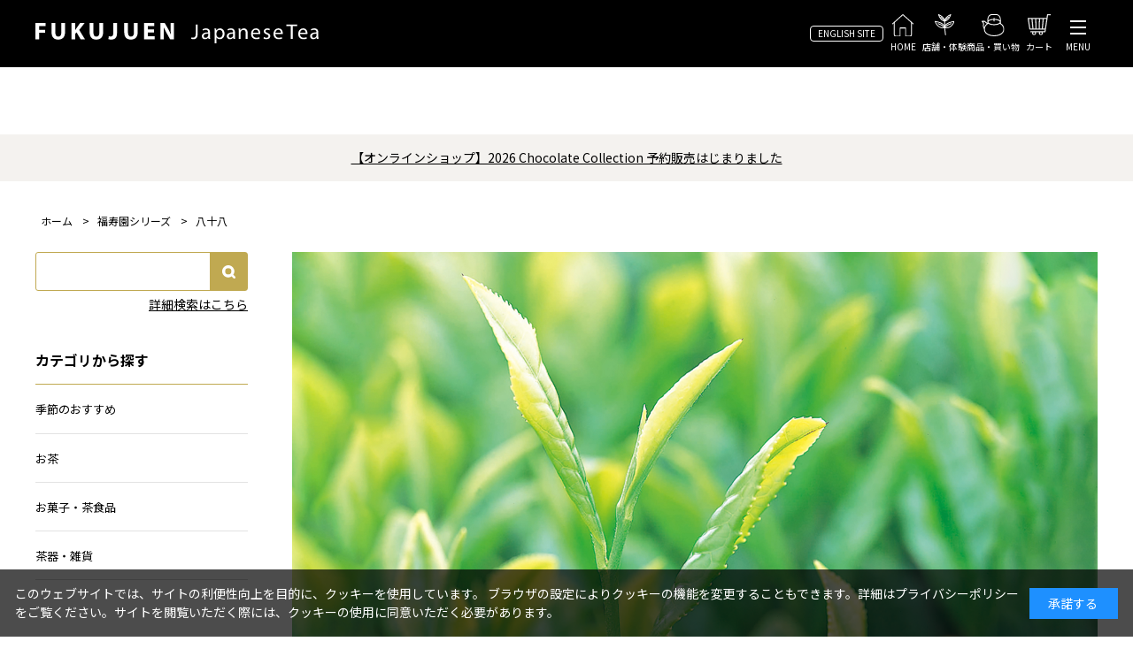

--- FILE ---
content_type: text/html; charset=utf-8
request_url: https://www.fukujuen.com/shop/r/r1030/
body_size: 11009
content:
<!DOCTYPE html>
<html data-browse-mode="P" lang="ja" >
<head>
<meta charset="UTF-8">
<title>福寿園シリーズ/八十八 | 宇治茶　福寿園　京都・山城</title>
<link rel="canonical" href="https://www.fukujuen.com/shop/r/r1030/">


<meta name="description" content="福寿園シリーズ/八十八寛政二年の創業以来200余年、茶一筋に歩みつづける老舗茶舗。代々が築いた伝統の技を守り育てるとともに、常に新しい技術を取り入れ、茶と茶文化の素晴らしさを伝えてまいります。">
<meta name="keywords" content=",通販,通信販売,オンラインショップ,買い物,ショッピング">

<meta name="wwwroot" content="" />
<meta name="rooturl" content="https://www.fukujuen.com" />
<meta name="viewport" content="width=1200">
<link rel="stylesheet" type="text/css" href="https://ajax.googleapis.com/ajax/libs/jqueryui/1.12.1/themes/ui-lightness/jquery-ui.min.css">
<link rel="stylesheet" type="text/css" href="/css/sys/reset.css">
<link rel="stylesheet" type="text/css" href="/css/sys/base.css">

<link rel="stylesheet" type="text/css" href="/css/sys/base_form.css" >
<link rel="stylesheet" type="text/css" href="/css/sys/base_misc.css" >
<link rel="stylesheet" type="text/css" href="/css/sys/layout.css" >
<link rel="stylesheet" type="text/css" href="/css/sys/block_icon_image.css"  >
<link rel="stylesheet" type="text/css" href="/css/sys/block_common.css" >
<link rel="stylesheet" type="text/css" href="/css/sys/block_customer.css" >
<link rel="stylesheet" type="text/css" href="/css/sys/block_goods.css" >
<link rel="stylesheet" type="text/css" href="/css/sys/block_order.css" >
<link rel="stylesheet" type="text/css" href="/css/sys/block_misc.css" >
<link rel="stylesheet" type="text/css" href="/css/sys/block_store.css" >
<link rel="stylesheet" type="text/css" href="/css/sys/block_no_code_cms.css" >
<script src="https://ajax.googleapis.com/ajax/libs/jquery/3.7.1/jquery.min.js" ></script>
<script src="https://ajax.googleapis.com/ajax/libs/jqueryui/1.14.1/jquery-ui.min.js?ver=20251201" ></script>


    <script src="https://code.jquery.com/jquery-migrate-1.4.1.min.js"></script>

<script src="/lib/jquery.cookie.js" ></script>
<script src="/lib/jquery.balloon.js" ></script>
<script src="/lib/goods/jquery.tile.min.js" ></script>
<script src="/lib/modernizr-custom.js" ></script>
<script src="/js/sys/tmpl.js" ></script>
<script src="/js/sys/msg.js?ver=20240731" ></script>
<script src="/js/sys/sys.js" ></script>
<script src="/js/sys/common.js" ></script>
<script src="/js/sys/search_suggest.js" ></script>
<script src="/js/sys/ui.js" ></script>



<script>
	if (window.location.href.includes('/shop/cart/cart.aspx')) {
		let url = new URL(window.location.href);
		url.search = '';
		window.history.replaceState({}, document.title, url.toString());
    }
</script>




<!-- fb/COMMON_HEAD_TEMPLATE.html start-->
<!-- Google Tag Manager -->
<script>(function(w,d,s,l,i){w[l]=w[l]||[];w[l].push({'gtm.start':
new Date().getTime(),event:'gtm.js'});var f=d.getElementsByTagName(s)[0],
j=d.createElement(s),dl=l!='dataLayer'?'&l='+l:'';j.async=true;j.src=
'https://www.googletagmanager.com/gtm.js?id='+i+dl;f.parentNode.insertBefore(j,f);
})(window,document,'script','dataLayer','GTM-NJ4LQRT');</script>
<!-- End Google Tag Manager -->
<link rel="preconnect" href="https://fonts.googleapis.com"/>
<link rel="preconnect" href="https://fonts.gstatic.com" crossorigin="crossorigin"/><link href="https://fonts.googleapis.com/css2?family=Noto+Sans+JP:wght@100..900&BIZ+UDMincho:wght@400;700&display=swap" rel="stylesheet">
<link rel="stylesheet" type="text/css" href="/css/usr/base.css"/>
<link rel="stylesheet" type="text/css" href="/css/usr/layout.css"/>
<link rel="stylesheet" type="text/css" href="/css/usr/block.css"/>
<link rel="stylesheet" type="text/css" href="/css/usr/user.css"/>
<link rel="stylesheet" type="text/css" href="/css/usr/slick.css"/>
<link rel="stylesheet" type="text/css" href="/css/usr/color.css"/>
<link rel="stylesheet" type="text/css" href="/css/usr/pg_template.css"/>
<link rel="stylesheet" type="text/css" href="/css/usr/front/front.css"/>
<script src="/js/enhance/common.js"></script>
<script src="/js/usr/slick.min.js"></script>
<script src="https://cdn.jsdelivr.net/npm/@splidejs/splide@4.1.4/dist/js/splide.min.js"></script>
<link rel="stylesheet" href="https://cdn.jsdelivr.net/npm/@splidejs/splide@4.1.4/dist/css/splide.min.css"/>

<link rel="icon" href="/img/favicon_16.ico" sizes="16x16">
<link rel="icon" href="/img/favicon_32.ico" sizes="32x32">
<link rel="icon" href="/img/favicon_64.ico" sizes="64x64">
<link rel="icon" href="/img/favicon_180.ico" sizes="180x180">
<link rel="icon" href="/img/favicon_256.ico" sizes="256x256">
<link rel="stylesheet" type="text/css" href="https://maxcdn.bootstrapcdn.com/font-awesome/4.7.0/css/font-awesome.min.css">
<!-- fb/COMMON_HEAD_TEMPLATE.html end-->
<!-- etm meta-->

<script type="text/javascript">
    (function(c,l,a,r,i,t,y){
        c[a]=c[a]||function(){(c[a].q=c[a].q||[]).push(arguments)};
        t=l.createElement(r);t.async=1;t.src="https://www.clarity.ms/tag/"+i;
        y=l.getElementsByTagName(r)[0];y.parentNode.insertBefore(t,y);
    })(window, document, "clarity", "script", "tk70b2k527");
</script>



<!--etm meta-->
<!--fb/GROUP_HEAD_GENRE.html start-->
<script src="/js/enhance/genre.js"></script>
<script src="/js/usr/user.js"></script>
<!--fb/GROUP_HEAD_GENRE.html end-->
<!--etm meta-->
<!-- etm meta -->
<meta property="etm:device" content="desktop" />
<meta property="etm:page_type" content="goodslist" />
<meta property="etm:cart_item" content="[]" />
<meta property="etm:attr" content="" />


<script src="/js/sys/goods_ajax_bookmark.js"></script>
<script src="/js/sys/goods_ajax_quickview.js"></script>

<!-- Global site tag (gtag.js) - Google Analytics -->
<script async src="https://www.googletagmanager.com/gtag/js?id=G-RV0F7BKVK7"></script>
<script>
  const trackingcode = "G-RV0F7BKVK7";
  window.dataLayer = window.dataLayer || [];
  function gtag(){dataLayer.push(arguments);}
  gtag('js', new Date());
  
    gtag('config', trackingcode, { user_id: null });
  
</script>




<script src="/js/sys/cart_send_qty.js" defer></script>




</head>
<body class="page-genre" >




<div class="wrapper">
	
		
		
				<!-- fb/COMMON_HEADER.html start-->
<div id="header-wrapper">
    <header class="pane-header" id="header">
        <div class="header_container"><a class="header_logo" href="/shop/"><img
                    src="/img/usr/common/logos/sitelogo_type_01.svg" alt="sitelogo" loading="lazy"
                    decoding="async" /></a>
            <div class="header_menu">
                <div class="header_btn"><a class="header_btn_en" href="https://global.fukujuen.com/"
                        target="_blank">ENGLISH SITE</a></div><a class="header_menu_item" href="/shop/"><img
                        src="/img/usr/common/icons/icon_home.svg" alt="HOME" loading="lazy"
                        decoding="async" /><span>HOME</span></a><a class="header_menu_item"
                    href="/shop/pages/shop.aspx"><img src="/img/usr/common/icons/icon_leaf.svg" alt="店舗・体験"
                        loading="lazy" decoding="async" /><span>店舗・体験</span></a><a class="header_menu_item"
                    href="/shop/c/c10/"><img src="/img/usr/common/icons/icon_pot.svg" alt="商品・買い物" loading="lazy"
                        decoding="async" /><span>商品・買い物</span></a><a class="header_menu_item"
                    href="/shop/cart/cart.aspx"><img src="/img/usr/common/icons/icon_cart.svg" alt="カート" loading="lazy"
                        decoding="async" /><span>カート</span><span
                        class="headder_menu_item_cart_count js-cart-count">0</span></a>
                <div class="header_menu_item js_menu_btn">
                    <div class="header_hbg">
                        <div><span></span><span></span><span></span></div>
                    </div><span class="header_menu_item_name">MENU</span>
                </div>
            </div>
        </div>
    </header>
</div>
<div id="header_brand_logo"></div>
<div id="header-news">
    <p><a href="https://www.fukujuen.com/shop/e/e25choco/">【オンラインショップ】2026 Chocolate Collection 予約販売はじまりました</a></p>
</div>
<!-- fb/COMMON_HEADER.html end-->
				
					<!-- fb/GLOBALNAVI.html start-->
<div class="grovalnavi js_menu_body">
  <ul class="grovalnavi_btns">
    <li class="is_logout"><a class="grovalnavi_btn" href="/shop/customer/menu.aspx"><img
          src="/img/usr/common/icons/icon_user.svg" alt="ログイン" decoding="async" /><span>ログイン</span></a></li>
    <li class="is_login"><a class="grovalnavi_btn" href="/shop/customer/menu.aspx"><img
          src="/img/usr/common/icons/icon_user.svg" alt="マイページ" decoding="async" /><span>マイページ</span></a></li>
    <li class="is_logout"><a class="grovalnavi_btn" href="/shop/customer/menu.aspx"><img
          src="/img/usr/common/icons/icon_userplus.svg" alt="新規会員登録"
          decoding="async" /><span>新規会員登録</span></a></li>
    <li class="is_login"><a class="grovalnavi_btn" href="/shop/customer/history.aspx"><img
          src="/img/usr/common/icons/icon_userplus.svg" alt="購入履歴" decoding="async" /><span>購入履歴</span></a>
    </li>
    <li><a class="grovalnavi_btn" href="/shop/customer/bookmark.aspx"><img src="/img/usr/common/icons/icon_fav.svg"
          alt="お気に入り" decoding="async" /><span>お気に入り</span></a></li>
  </ul>
  <div class="grovalnavi_container">
    <div class="grovalnavi_unit__series">
      <div class="grovalnavi_unit_head">
        <div class="grovalnavi_unit_head_sub">FUKUJUEN SERIES</div>
        <div class="grovalnavi_unit_head_main">福寿園シリーズ</div>
      </div>
      <div class="grovalnavi_unit_items">
        <a class="grovalnavi_unit_item" href="/shop/r/r1010/">
          <div class="grovalnavi_unit_item_img"><img src="/img/usr/common/thums/syungyoku.png" alt="珠玉"
             decoding="async" /></div>
          <div class="grovalnavi_unit_item_misc">
           <div class="grovalnavi_unit_item_sub">SYUGYOKU</div>
           <div class="grovalnavi_unit_item_main">珠玉</div>
          </div>
        </a><a class="grovalnavi_unit_item" href="/shop/r/r1020/">
          <div class="grovalnavi_unit_item_img"><img src="/img/usr/common/thums/kozan.png" alt="高山"
             decoding="async" /></div>
          <div class="grovalnavi_unit_item_misc">
           <div class="grovalnavi_unit_item_sub">KOZAN</div>
           <div class="grovalnavi_unit_item_main">高山</div>
          </div>
        </a><a class="grovalnavi_unit_item" href="/shop/r/r1030/">
          <div class="grovalnavi_unit_item_img"><img src="/img/usr/common/thums/88.png" alt="八十八"
             decoding="async" /></div>
          <div class="grovalnavi_unit_item_misc">
           <div class="grovalnavi_unit_item_sub">HACHI JU HACHI</div>
           <div class="grovalnavi_unit_item_main">八十八</div>
          </div>
        </a><a class="grovalnavi_unit_item" href="/shop/r/r1040/">
          <div class="grovalnavi_unit_item_img"><img src="/img/usr/common/thums/shikunnshi.png" alt="四君子"
             decoding="async" /></div>
          <div class="grovalnavi_unit_item_misc">
           <div class="grovalnavi_unit_item_sub">SHIKUNSHI</div>
           <div class="grovalnavi_unit_item_main">四君子</div>
          </div>
        </a><a class="grovalnavi_unit_item" href="/shop/r/r1050/">
          <div class="grovalnavi_unit_item_img"><img src="/img/usr/common/thums/kyoraku.png" alt="京洛茶座"
             decoding="async" /></div>
          <div class="grovalnavi_unit_item_misc">
           <div class="grovalnavi_unit_item_sub">KYORAKUCHAZA</div>
           <div class="grovalnavi_unit_item_main">京洛茶座</div>
          </div>
        </a>
      </div>
    </div>
    <div class="grovalnavi_unit__category">
      <div class="grovalnavi_unit_head">
        <div class="grovalnavi_unit_head_sub">SEARCH BY CATEGORY</div>
        <div class="grovalnavi_unit_head_main">カテゴリから探す</div>
      </div>
      <div class="grovalnavi_category">
        <a class="grovalnavi_category_item" href="/shop/c/c1001/">
          <div class="grovalnavi_category_item_img"><img src="/img/usr/common/thums/_tea.png" alt="お茶"
             decoding="async" /></div>
          <div class="grovalnavi_category_item_main">お茶</div>
        </a><a class="grovalnavi_category_item" href="/shop/c/c1010/">
          <div class="grovalnavi_category_item_img"><img src="/img/usr/common/thums/_aside.png" alt="お菓子・茶食品"
             decoding="async" /></div>
          <div class="grovalnavi_category_item_main">お菓子・茶食品</div>
        </a><a class="grovalnavi_category_item" href="/shop/c/c1020/">
          <div class="grovalnavi_category_item_img"><img src="/img/usr/common/thums/_cup.png" alt="茶器・雑貨"
             decoding="async" /></div>
          <div class="grovalnavi_category_item_main">茶器・雑貨</div>
        </a>
      </div>
    </div>
    <!-- <div class="grovalnavi_unit__brand">
      <div class="grovalnavi_unit_head">
        <div class="grovalnavi_unit_head_sub">OTHER BRANDS</div>
        <div class="grovalnavi_unit_head_main">その他ブランド</div>
      </div>
      <div class="grovalnavi_unit_items"><a class="grovalnavi_unit_item" href="">
          <div class="grovalnavi_unit_item_img"><img src="/img/usr/common/thums/natsume.png" alt="なつめ"
             decoding="async" /></div>
          <div class="grovalnavi_unit_item_misc">
           <div class="grovalnavi_unit_item_sub">NATSUME</div>
           <div class="grovalnavi_unit_item_main">なつめ</div>
          </div>
        </a><a class="grovalnavi_unit_item" href="">
          <div class="grovalnavi_unit_item_img"><img src="/img/usr/common/thums/ntl.png" alt="ニードル・"
             decoding="async" /></div>
          <div class="grovalnavi_unit_item_misc">
           <div class="grovalnavi_unit_item_sub">NEEDLE TO LEAF</div>
           <div class="grovalnavi_unit_item_main is_small">ニードル・<br />トゥ・リーフ
           </div>
          </div>
        </a><a class="grovalnavi_unit_item" href="">
          <div class="grovalnavi_unit_item_img"><img src="/img/usr/common/thums/iemon.png" alt="伊右衛門"
             decoding="async" /></div>
          <div class="grovalnavi_unit_item_misc">
           <div class="grovalnavi_unit_item_sub">IYEMON</div>
           <div class="grovalnavi_unit_item_main">伊右衛門</div>
          </div>
        </a><a class="grovalnavi_unit_item" href="">
          <div class="grovalnavi_unit_item_img"><img src="/img/usr/common/thums/ujinotsuyu.png" alt="宇治の露"
             decoding="async" /></div>
          <div class="grovalnavi_unit_item_misc">
           <div class="grovalnavi_unit_item_sub">UJINOTSUYU</div>
           <div class="grovalnavi_unit_item_main">宇治の露</div>
          </div>
        </a><a class="grovalnavi_unit_item" href="">
          <div class="grovalnavi_unit_item_img"><img src="/img/usr/common/thums/fukucha.png" alt="FUKUCHA"
             decoding="async" /></div>
          <div class="grovalnavi_unit_item_misc">
           <div class="grovalnavi_unit_item_sub">FUKUCHA</div>
           <div class="grovalnavi_unit_item_main">FUKUCHA</div>
          </div>
        </a>
      </div>
    </div> -->
  </div>
  <div class="grovalnavi_unit__menu">
    <ul class="grovalnavi_menu">
      <li class="grovalnavi_menu_item"><a href="https://global.fukujuen.com/" target="_blank">Fukujuen Global Store</a></li>
      <li class="grovalnavi_menu_item"><a href="/shop/pc/0blog/">よみもの</a></li>
      <li class="grovalnavi_menu_item"><a href="/shop/c/c10/">商品・買い物</a></li>
      <li class="grovalnavi_menu_item"><a href="/shop/pages/shop.aspx">店舗・体験</a></li>
      <li class="grovalnavi_menu_item"><a href="/shop/contact/contact.aspx">お問い合わせ</a></li>
      <li class="grovalnavi_menu_item"><a href="/shop/pages/guide.aspx">初めての方へ</a></li>
      <li class="grovalnavi_menu_item"><a href="/shop/pages/faq.aspx">よくあるご質問</a></li>
    </ul>
  </div>
</div>
<!-- fb/GLOBALNAVI.html end-->

				
		
	
	
<div class="pane-topic-path">
	<div class="container">
		<div class="block-topic-path">
	<ul class="block-topic-path--list" id="bread-crumb-list" itemscope itemtype="https://schema.org/BreadcrumbList">
		<li class="block-topic-path--genre-item block-topic-path--item__home" itemscope itemtype="https://schema.org/ListItem" itemprop="itemListElement">
	<a href="https://www.fukujuen.com/shop/default.aspx" itemprop="item">
		<span itemprop="name">ホーム</span>
	</a>
	<meta itemprop="position" content="1" />
</li>

<li class="block-topic-path--genre-item" itemscope itemtype="https://schema.org/ListItem" itemprop="itemListElement">
	&gt;
	<a href="https://www.fukujuen.com/shop/r/r10/" itemprop="item">
		<span itemprop="name">福寿園シリーズ</span>
	</a>
	<meta itemprop="position" content="2" />
</li>


<li class="block-topic-path--genre-item block-topic-path--item__current" itemscope itemtype="https://schema.org/ListItem" itemprop="itemListElement">
	&gt;
	<a href="https://www.fukujuen.com/shop/r/r1030/" itemprop="item">
		<span itemprop="name">八十八</span>
	</a>
	<meta itemprop="position" content="3" />
</li>


	</ul>

</div>
	</div>
</div>
<div class="pane-contents">
<div class="container">

<div class="pane-left-menu">
<div id="block_of_searchbox" class="block-search-box">


		<form action="/shop/goods/search.aspx" method="get" name="frmSearch">
<div class="block-search-box--form">
<input type="hidden" name="search" value="x">
<input name="keyword" type="text" class="block-search-box--keyword js-suggest-search" tabindex="1" value="" size="8" autocomplete="off" data-suggest-submit="on">
<button type="submit" name="search" value="search" class="block-search-box--search-submit btn btn-default">
    <div class="block-icon-image-double-small block-icon-image--search"></div>
</button>
</div>
</form>
<p class="block-search-box--search-detail"><a href="/shop/goods/search.aspx" tabindex="1">詳細検索はこちら</a></p>



</div>
<div id="block_of_categorytree" class="block-category-tree">

<!--fb/LEFTMENU_CATEGORYTREE_TOP.html start-->
<h2 class="block-category-tree--header">カテゴリから探す</h2>
<!--fb/LEFTMENU_CATEGORYTREE_TOP.html end-->
<ul class="block-category-tree--items block-category-tree--level-1">

	<li class="block-category-tree--item">


	<a href="/shop/c/c10/"><span>商品・かいもの</span></a>

	<ul class="block-category-tree--items block-category-tree--level-2">

	<li class="block-category-tree--item">


	<a href="/shop/c/c1000/"><span>季節のおすすめ</span></a>

	<ul class="block-category-tree--items block-category-tree--level-3">

	<li class="block-category-tree--item">


	<a href="https://www.fukujuen.com/shop/e/ewintergi/"><span>冬の贈りもの</span></a>

	
	</li>

	<li class="block-category-tree--item">


	<a href="https://www.fukujuen.com/shop/e/e25choco/"><figure class="img-center block-category-tree--image"><img src="/img/category/3/100012.png" alt="2026 Chocolate Collection"></figure><span>2026 Chocolate Collection</span></a>

	
	</li>

</ul>

	</li>

	<li class="block-category-tree--item">


	<a href="/shop/c/c1001/"><span>お茶</span></a>

	<ul class="block-category-tree--items block-category-tree--level-3">

	<li class="block-category-tree--item">


	<a href="/shop/c/c100101/"><span>抹茶</span></a>

	<ul class="block-category-tree--items block-category-tree--level-4">

	<li class="block-category-tree--item">


	<a href="/shop/c/c10010101/"><span>福寿園オリジナル</span></a>

	
	</li>

	<li class="block-category-tree--item">


	<a href="/shop/c/c10010102/"><span>裏千家（受注生産）</span></a>

	
	</li>

	<li class="block-category-tree--item">


	<a href="/shop/c/c10010103/"><span>表千家（受注生産）</span></a>

	
	</li>

	<li class="block-category-tree--item">


	<a href="/shop/c/c10010104/"><span>武者小路千家（受注生産）</span></a>

	
	</li>

	<li class="block-category-tree--item">


	<a href="/shop/c/c10010105/"><span>遠州流（受注生産）</span></a>

	
	</li>

	<li class="block-category-tree--item">


	<a href="/shop/c/c10010106/"><span>中宮寺御流（受注生産）</span></a>

	
	</li>

</ul>

	</li>

	<li class="block-category-tree--item">


	<a href="/shop/c/c100102/"><span>玉露</span></a>

	
	</li>

	<li class="block-category-tree--item">


	<a href="/shop/c/c100103/"><span>かぶせ茶</span></a>

	
	</li>

	<li class="block-category-tree--item">


	<a href="/shop/c/c100104/"><span>煎茶</span></a>

	
	</li>

	<li class="block-category-tree--item">


	<a href="/shop/c/c100105/"><span>抹茶入り緑茶</span></a>

	
	</li>

	<li class="block-category-tree--item">


	<a href="/shop/c/c100106/"><span>深蒸し緑茶</span></a>

	
	</li>

	<li class="block-category-tree--item">


	<a href="/shop/c/c100107/"><span>かりがね</span></a>

	
	</li>

	<li class="block-category-tree--item">


	<a href="/shop/c/c100108/"><span>ほうじ茶</span></a>

	
	</li>

	<li class="block-category-tree--item">


	<a href="/shop/c/c100109/"><span>玄米茶</span></a>

	
	</li>

	<li class="block-category-tree--item">


	<a href="/shop/c/c100110/"><span>和紅茶</span></a>

	
	</li>

	<li class="block-category-tree--item">


	<a href="/shop/c/c100111/"><span>フレーバーティー</span></a>

	
	</li>

	<li class="block-category-tree--item">


	<a href="/shop/c/c100112/"><span>インスタントティー</span></a>

	
	</li>

	<li class="block-category-tree--item">


	<a href="/shop/c/c100113/"><span>詰合せ</span></a>

	
	</li>

	<li class="block-category-tree--item">


	<a href="/shop/c/c100114/"><span>ボトルドティー</span></a>

	
	</li>

	<li class="block-category-tree--item">


	<a href="/shop/c/c100115/"><span>創作銘茶</span></a>

	
	</li>

</ul>

	</li>

	<li class="block-category-tree--item">


	<a href="/shop/c/c1010/"><span>お菓子・茶食品</span></a>

	<ul class="block-category-tree--items block-category-tree--level-3">

	<li class="block-category-tree--item">


	<a href="/shop/c/c101010/"><span>お菓子</span></a>

	
	</li>

	<li class="block-category-tree--item">


	<a href="/shop/c/c101020/"><span>食べるお茶</span></a>

	
	</li>

</ul>

	</li>

	<li class="block-category-tree--item">


	<a href="/shop/c/c1020/"><span>茶器・雑貨</span></a>

	<ul class="block-category-tree--items block-category-tree--level-3">

	<li class="block-category-tree--item">


	<a href="/shop/c/c102001/"><span>茶道具</span></a>

	
	</li>

	<li class="block-category-tree--item">


	<a href="/shop/c/c102002/"><span>その他茶器</span></a>

	
	</li>

	<li class="block-category-tree--item">


	<a href="/shop/c/c102004/"><span>雑貨</span></a>

	
	</li>

</ul>

	</li>

</ul>

	</li>

</ul>


</div>
<div id="block_of_leftmenu_middle" class="block-left-menu-middle">


		


</div>
<div id="block_of_genretree" class="block-genre-tree">

<!--fb/LEFTMENU_GENRETREE_TOP.html start-->
<h2 class="block-genre-tree--header">ジャンルから探す</h2>
<!--fb/LEFTMENU_GENRETREE_TOP.html end-->
<ul class="block-genre-tree--items block-genre-tree--level1">

	<li class="block-genre-tree--item">


	<a href="/shop/r/r10/"><span>福寿園シリーズ</span></a>

	<ul class="block-genre-tree--items block-genre-tree--level2">

	<li class="block-genre-tree--item">


	<a href="/shop/r/r1010/"><span>珠玉</span></a>

	<ul class="block-genre-tree--items block-genre-tree--level3">

	<li class="block-genre-tree--item">


	<a href="/shop/r/r101010/"><span>最高峰</span></a>

	
	</li>
</ul>

	</li>
	<li class="block-genre-tree--item">


	<a href="/shop/r/r1020/"><span>高山</span></a>

	
	</li>
	<li class="block-genre-tree--item__open">


	<a href="/shop/r/r1030/"><span>八十八</span></a>

	
	</li>
	<li class="block-genre-tree--item">


	<a href="/shop/r/r1040/"><span>四君子</span></a>

	
	</li>
	<li class="block-genre-tree--item">


	<a href="/shop/r/r1050/"><span>京洛茶座</span></a>

	
	</li>
</ul>

	</li>
	<li class="block-genre-tree--item">


	<a href="/shop/r/r20/"><span>その他ブランド</span></a>

	<ul class="block-genre-tree--items block-genre-tree--level2">

	<li class="block-genre-tree--item">


	<a href="/shop/r/r2010/"><span>Needle to Leaf</span></a>

	
	</li>
	<li class="block-genre-tree--item">


	<a href="/shop/r/r2030/"><span>伊右衛門</span></a>

	
	</li>
	<li class="block-genre-tree--item">


	<a href="/shop/r/r2040/"><span>宇治の露</span></a>

	
	</li>
	<li class="block-genre-tree--item">


	<a href="/shop/r/r2050/"><span>なつめ</span></a>

	
	</li>
</ul>

	</li>
	<li class="block-genre-tree--item">


	<a href="/shop/r/r30/"><span>贈り物を選ぶ</span></a>

	<ul class="block-genre-tree--items block-genre-tree--level2">

	<li class="block-genre-tree--item">


	<a href="/shop/r/r3009/"><span>プレミアムギフト</span></a>

	
	</li>
	<li class="block-genre-tree--item">


	<a href="/shop/r/r3010/"><span>定番の缶ギフト</span></a>

	
	</li>
	<li class="block-genre-tree--item">


	<a href="/shop/r/r3020/"><span>袋・ティーバッグのギフト</span></a>

	
	</li>
	<li class="block-genre-tree--item">


	<a href="/shop/r/r3030/"><span>バラエティギフトを選ぶ</span></a>

	
	</li>
	<li class="block-genre-tree--item">


	<a href="/shop/r/r3040/"><span>プチギフトを選ぶ</span></a>

	
	</li>
</ul>

	</li>
	<li class="block-genre-tree--item">


	<a href="/shop/r/r40/"><span>ご予算から選ぶ</span></a>

	<ul class="block-genre-tree--items block-genre-tree--level2">

	<li class="block-genre-tree--item">


	<a href="/shop/r/r4010/"><span>～999円</span></a>

	
	</li>
	<li class="block-genre-tree--item">


	<a href="/shop/r/r4020/"><span>1,000円～1,999円</span></a>

	
	</li>
	<li class="block-genre-tree--item">


	<a href="/shop/r/r4030/"><span>2,000円～2,999円</span></a>

	
	</li>
	<li class="block-genre-tree--item">


	<a href="/shop/r/r4040/"><span>3,000円～4,999円</span></a>

	
	</li>
	<li class="block-genre-tree--item">


	<a href="/shop/r/r4050/"><span>5,000円～10,000円</span></a>

	
	</li>
	<li class="block-genre-tree--item">


	<a href="/shop/r/r4060/"><span>10,000円以上～</span></a>

	
	</li>
</ul>

	</li>
	<li class="block-genre-tree--item">


	<a href="/shop/r/r50/"><span>送料お得</span></a>

	<ul class="block-genre-tree--items block-genre-tree--level2">

	<li class="block-genre-tree--item">


	<a href="/shop/r/r5010/"><span>送料無料</span></a>

	
	</li>
	<li class="block-genre-tree--item">


	<a href="/shop/r/r5020/"><span>ポストイン</span></a>

	
	</li>
</ul>

	</li>
	<li class="block-genre-tree--item">


	<a href="/shop/r/r60/"><span>定期購入</span></a>

	
	</li>
	<li class="block-genre-tree--item">


	<a href="/shop/r/r70/"><span>お茶のタイプから選ぶ</span></a>

	<ul class="block-genre-tree--items block-genre-tree--level2">

	<li class="block-genre-tree--item">


	<a href="/shop/r/r7010/"><span>リーフ</span></a>

	
	</li>
	<li class="block-genre-tree--item">


	<a href="/shop/r/r7020/"><span>ティーバッグ</span></a>

	
	</li>
	<li class="block-genre-tree--item">


	<a href="/shop/r/r7030/"><span>抹茶</span></a>

	
	</li>
	<li class="block-genre-tree--item">


	<a href="/shop/r/r7040/"><span>その他</span></a>

	
	</li>
</ul>

	</li>
	<li class="block-genre-tree--item">


	<a href="/shop/r/r80/"><span>おすすめシチュエーション</span></a>

	<ul class="block-genre-tree--items block-genre-tree--level2">

	<li class="block-genre-tree--item">


	<a href="/shop/r/r8010/"><span>はじめてのかた</span></a>

	
	</li>
	<li class="block-genre-tree--item">


	<a href="/shop/r/r8020/"><span>お手頃価格でたくさん飲みたいかた</span></a>

	
	</li>
</ul>

	</li>
	<li class="block-genre-tree--item">


	<a href="/shop/r/r90/"><span>受注生産品</span></a>

	
	</li>
</ul>


</div>
<div id="block_of_leftmenu_bottom" class="block-left-menu-bottom">


		


</div>


</div>

<main class="pane-main">
<div class="block-genre-page">



<h2 class="h1 block-genre-page--header-img"><img src="/img/genre/2/1030.jpg" alt="八十八" loading="lazy"></h2>


<div class="block-genre-page--comment">お茶の旨味成分が一番多く含まれる、八十八夜頃の時期に茶摘みした、香り高い煎茶です</div>







<dl class="block-goods-list--sort-order-items">
<dt>並べ替え：</dt>
<dd><a href="/shop/r/r1030_sg/">商品コード
                                         </a></dd><dd><a href="/shop/r/r1030_sgn/">商品名
                                         </a></dd><dd><a href="/shop/r/r1030_srd/">発売日
                                         </a></dd><dd><a href="/shop/r/r1030_ssp/">価格(安い順)
                                         </a></dd><dd><a href="/shop/r/r1030_sspd/">価格(高い順)
                                         </a></dd><dd><a href="/shop/r/r1030_srd-gn/">発売日＋商品名</a></dd>
</dl>
<div class="block-goods-list--pager-top block-goods-list--pager pager">
	<div class="pager-total"><span class="pager-count"><span>5</span>件あります</span></div>
	
</div>

<div class="block-goods-detail-j">
	<ul class="block-goods-detail-j--items">
		<li>
<dl class="block-goods-detail-j--goods js-enhanced-ecommerce-item">
	<dt class="block-goods-detail-j--goods-image">

		<a href="/shop/g/g0523705/" title="宇治煎茶八十八 50g袋" class="js-enhanced-ecommerce-image"><figure class="img-center"><img alt="宇治煎茶八十八 50g袋" src="/img/goods/S/0523705_8918fcc36f664c8b9847bc1ce836d0b2.jpg"></figure></a>

	</dt>
	<dd class="block-goods-detail-j--goods-description">

		<div class="block-goods-detail-j--goods-name"><a href="/shop/g/g0523705/" title="宇治煎茶八十八 50g袋" data-category="煎茶(100104)" data-category1="商品・かいもの(10)" data-category2="お茶(1001)" data-category3="煎茶(100104)"data-category4="煎茶(100104)"  data-brand="" class="js-enhanced-ecommerce-goods-name">宇治煎茶八十八 50g袋</a></div>

		
<div class="variation-name js-enhanced-ecommerce-variation-name">（50g袋）</div>


<div class="block-goods-detail-j--soldoutcomment"><span style="color:red;">SOLD OUT</span></div>
		<div class="block-goods-detail-j--price-infos">
			
			<div class="block-goods-detail-j--price-items">
				<div class="block-goods-detail-j--price price js-enhanced-ecommerce-goods-price">￥1,620</div>

	

			
			</div>
		</div>
	</dd>
</dl>
<dl class="block-goods-detail-j--goods js-enhanced-ecommerce-item">
	<dt class="block-goods-detail-j--goods-image">

		<a href="/shop/g/g0524501/" title="宇治煎茶八十八  110g缶入" class="js-enhanced-ecommerce-image"><figure class="img-center"><img alt="宇治煎茶八十八  110g缶入" src="/img/goods/S/0524501_4557d6f6b776491492e15d9380b5494e.jpg"></figure></a>

	</dt>
	<dd class="block-goods-detail-j--goods-description">

		<div class="block-goods-detail-j--goods-name"><a href="/shop/g/g0524501/" title="宇治煎茶八十八  110g缶入" data-category="煎茶(100104)" data-category1="商品・かいもの(10)" data-category2="お茶(1001)" data-category3="煎茶(100104)"data-category4="煎茶(100104)"  data-brand="" class="js-enhanced-ecommerce-goods-name">宇治煎茶八十八  110g缶入</a></div>

		
<div class="variation-name js-enhanced-ecommerce-variation-name">（110g缶入）</div>


		<div class="block-icon">
			
			
			
			<span class="block-icon--src1"><img src="/img/icon/10000010.svg" alt="オススメ"></span>
			
			
		</div>


		<div class="block-goods-detail-j--price-infos">
			
			<div class="block-goods-detail-j--price-items">
				<div class="block-goods-detail-j--price price js-enhanced-ecommerce-goods-price">￥3,888</div>

	

			
			</div>
		</div>
	</dd>
</dl>
<dl class="block-goods-detail-j--goods js-enhanced-ecommerce-item">
	<dt class="block-goods-detail-j--goods-image">

		<a href="/shop/g/g0524700/" title="宇治煎茶八十八 40g平缶入" class="js-enhanced-ecommerce-image"><figure class="img-center"><img alt="宇治煎茶八十八 40g平缶入" src="/img/goods/S/0524700_8ff1335fcb8e4332a4da5d737a09f6c0.jpg"></figure></a>

	</dt>
	<dd class="block-goods-detail-j--goods-description">

		<div class="block-goods-detail-j--goods-name"><a href="/shop/g/g0524700/" title="宇治煎茶八十八 40g平缶入" data-category="煎茶(100104)" data-category1="商品・かいもの(10)" data-category2="お茶(1001)" data-category3="煎茶(100104)"data-category4="煎茶(100104)"  data-brand="" class="js-enhanced-ecommerce-goods-name">宇治煎茶八十八 40g平缶入</a></div>

		
<div class="variation-name js-enhanced-ecommerce-variation-name">（40g平缶入）</div>



		<div class="block-goods-detail-j--price-infos">
			
			<div class="block-goods-detail-j--price-items">
				<div class="block-goods-detail-j--price price js-enhanced-ecommerce-goods-price">￥1,512</div>

	

			
			</div>
		</div>
	</dd>
</dl>
<dl class="block-goods-detail-j--goods js-enhanced-ecommerce-item">
	<dt class="block-goods-detail-j--goods-image">

		<a href="/shop/g/g0526300/" title="宇治煎茶八十八ティーバッグ 2g&#215;10袋入" class="js-enhanced-ecommerce-image"><figure class="img-center"><img alt="宇治煎茶八十八ティーバッグ 2g&#215;10袋入" src="/img/goods/S/0526300_7a6a25a797ca487abde03cffb80e65d3.jpg"></figure></a>

	</dt>
	<dd class="block-goods-detail-j--goods-description">

		<div class="block-goods-detail-j--goods-name"><a href="/shop/g/g0526300/" title="宇治煎茶八十八ティーバッグ 2g&#215;10袋入" data-category="煎茶(100104)" data-category1="商品・かいもの(10)" data-category2="お茶(1001)" data-category3="煎茶(100104)"data-category4="煎茶(100104)"  data-brand="" class="js-enhanced-ecommerce-goods-name">宇治煎茶八十八ティーバッグ 2g&#215;10袋入</a></div>

		
<div class="variation-name js-enhanced-ecommerce-variation-name">（ティーバッグ）</div>



		<div class="block-goods-detail-j--price-infos">
			
			<div class="block-goods-detail-j--price-items">
				<div class="block-goods-detail-j--price price js-enhanced-ecommerce-goods-price">￥918</div>

	

			
			</div>
		</div>
	</dd>
</dl>

</li><li>
<dl class="block-goods-detail-j--goods js-enhanced-ecommerce-item">
	<dt class="block-goods-detail-j--goods-image">

		<a href="/shop/g/g0584817/" title="宇治煎茶詰合せ 八十八-800" class="js-enhanced-ecommerce-image"><figure class="img-center"><img alt="宇治煎茶詰合せ 八十八-800" src="/img/goods/S/0584817_4874c7b0f8e8423ab5182f8f8ea2a5ef.jpg"></figure></a>

	</dt>
	<dd class="block-goods-detail-j--goods-description">

		<div class="block-goods-detail-j--goods-name"><a href="/shop/g/g0584817/" title="宇治煎茶詰合せ 八十八-800" data-category="詰合せ(100113)" data-category1="商品・かいもの(10)" data-category2="お茶(1001)" data-category3="詰合せ(100113)"data-category4="詰合せ(100113)"  data-brand="" class="js-enhanced-ecommerce-goods-name">宇治煎茶詰合せ 八十八-800</a></div>

		
<div class="variation-name js-enhanced-ecommerce-variation-name">（八十八-800（110g缶&#215;2））</div>


		<div class="block-icon">
			
			
			
			<span class="block-icon--src1"><img src="/img/icon/10000010.svg" alt="オススメ"></span>
			
			
		</div>

<div class="block-goods-detail-j--soldoutcomment"><span style="color:red;">SOLD OUT</span></div>
		<div class="block-goods-detail-j--price-infos">
			
			<div class="block-goods-detail-j--price-items">
				<div class="block-goods-detail-j--price price js-enhanced-ecommerce-goods-price">￥8,640</div>

	

			
			</div>
		</div>
	</dd>
</dl>

</li>
	</ul>
</div>
<div class="block-goods-list--pager-bottom block-goods-list--pager pager">
	<div class="pager-total"><span class="pager-count"><span>5</span>件あります</span></div>
	
</div>



<div class="block-genre-page--goods">
<div class="block-genre-style">

</div>


</div>

</div>
</main>
<div class="pane-right-menu">
<div id="block_of_rightmenu_top" class="block-right-menu-top">


		


</div>
<div id="block_of_rightmenu_middle" class="block-right-menu-middle">


		


</div>
<div id="block_of_itemhistory" class="block-recent-item" data-currentgoods="">

</div>
<script src="/js/sys/top_goodshistory.js" defer></script><div id="block_of_rightmenu_bottom" class="block-right-menu-bottom">


		


</div>


</div>
</div>
</div>




	
			
		<footer class="pane-footer">
			<div class="container">
				<p id="footer_pagetop" class="block-page-top"><a href="#header"></a></p>
				
				
						<!--fb/TOP_FOOTER.html start-->
<div class="footer_container">
    <div class="footer_left">
        <div class="footer_logo"><img src="/img/usr/common/logos/logo_type_01.svg" alt="福寿園" loading="lazy"
                decoding="async" /></div>
        <div class="footer_unit">
            <ul class="footer_menu is_large">
                <li class="footer_menu_item"><a href="/shop/default.aspx">HOME</a></li>
                <li class="footer_menu_item"><a href="/shop/pc/0blog/">よみもの</a></li>
                <li class="footer_menu_item"><a href="/shop/c/c10/">商品・買い物</a></li>
                <li class="footer_menu_item"><a href="/shop/pages/shop.aspx">店舗・体験</a></li>
                <li class="footer_menu_item"><a href="/shop/contact/contact.aspx">お問い合わせ</a></li>
                <li class="footer_menu_item"><a href="/shop/pages/guide.aspx">初めての方へ</a></li>
                <li class="footer_menu_item"><a href="/shop/pages/faq.aspx">よくあるご質問</a></li>
                <li class="footer_menu_item"><a href="https://global.fukujuen.com/" target="_blank">Fukujuen Global
                        Store</a></li>
            </ul>
        </div>
        <div class="footer_unit">
            <div class="footer_unit_inner">
                <div class="footer_menu_ttl">企業情報</div>
                <ul class="footer_menu is_small">
                    <li class="footer_menu_item"><a href="/shop/pages/history.aspx">福寿園の歴史</a></li>
                    <li class="footer_menu_item"><a href="/shop/pages/company.aspx">会社概要</a></li>
                    <li class="footer_menu_item"><a href="/shop/t/t1062/">採用情報</a></li>
                    <li class="footer_menu_item"><a href="/shop/pages/terms_of_service.aspx">利用規約</a></li>
                    <li class="footer_menu_item"><a href="/shop/pages/order.aspx">特定商取引法に基づく表記</a></li>
                    <li class="footer_menu_item"><a href="/shop/pages/privacy.aspx">プライバシーポリシー</a></li>
                </ul>
            </div>
            <ul class="footer_sns">
                <li class="footer_sns_item"><a href="https://www.instagram.com/fukujuen_official/" target="_blank"><img
                            src="/img/usr/common/icons/icon_instagram.svg" alt="instagram" /></a></li>
                <!--<li class="footer_sns_item"><a href="/shop/"><img src="/img/usr/common/icons/icon_x.svg" alt="x"/></a></li>-->
                <li class="footer_sns_item"><a href="https://www.facebook.com/fukujuen.tea/" target="_blank"><img
                            src="/img/usr/common/icons/icon_facebook.svg" alt="facebook" /></a></li>
                <li class="footer_sns_item"><a href="https://page.line.me/?accountId=817pkobr" target="_blank"><img
                            src="/img/usr/common/icons/icon_line.svg" alt="line" /></a></li>
            </ul>
        </div>
    </div>
    <div class="footer_right">
        <ul class="footer_brands">
            <li class="footer_brands_item"><a href="https://fukucha-fukujuen.com/" target="_blank"><img
                        src="/img/usr/common/logos/logo_fukucha.svg" alt="福茶" /></a></li>
            <li class="footer_brands_item"><a href="/shop/r/r2050/"><img src="/img/usr/common/logos/logo_natsume.svg"
                        alt="棗" /></a></li>
            <li class="footer_brands_item"><a href="https://needle-to-leaf.jp/" target="_blank"><img
                        src="/img/usr/common/logos/logo_needletoleaf.svg" alt="NeedletoLeaf" /></a></li>
            <li class="footer_brands_item"><a href="/shop/r/r2030/"><img src="/img/usr/common/logos/logo_iemon.svg"
                        alt="伊右衛門" /></a></li>
            <li class="footer_brands_item"><a href="https://www.ujinotsuyu.co.jp/" target="_blank"><img
                        src="/img/usr/common/logos/logo_ujinotsuyu.svg" alt="UJInoTSUYU" /></a></li>
        </ul>
    </div>
</div>
<div class="footer_bottom">
    <p id="copyright">&copy; FUKUJUEN CO., LTD.</p>
</div>
<!-- fb/TOP_FOOTER.html end-->
				
			</div>
		</footer>
	
</div>
<!-- Google Tag Manager (noscript) -->
<noscript><iframe src="https://www.googletagmanager.com/ns.html?id=GTM-NJ4LQRT"
height="0" width="0" style="display:none;visibility:hidden"></iframe></noscript>
<!-- End Google Tag Manager (noscript) -->
<div id="cookieBox">
	<div class="block-cookie-consent">
		<div class="block-cookie-consent--text">
	このウェブサイトでは、サイトの利便性向上を目的に、クッキーを使用しています。
ブラウザの設定によりクッキーの機能を変更することもできます。詳細はプライバシーポリシーをご覧ください。サイトを閲覧いただく際には、クッキーの使用に同意いただく必要があります。</div>
		<div id="consentButton" class="block-cookie-consent--btn">承諾する</div>
	</div>
</div>
<script src="/js/sys/cookie_policy.js" defer></script>

</body>
</html>


--- FILE ---
content_type: text/css
request_url: https://www.fukujuen.com/css/usr/base.css
body_size: 24218
content:
@charset "UTF-8";
*:before, *:after {
  box-sizing: border-box;
}


/* ----全体設定---- */

@font-face {
  font-family: "Noto Sans JP M";
  src: local("Noto Sans JP Medium");
}

@font-face {
  font-family: "Noto Sans JP M";
  src: local("Noto Sans JP Bold");
  font-weight: bold;
}

body {
  margin: 0;
  font-family: 'Noto Sans JP', sans-serif, -apple-system, BlinkMacSystemFont, "游ゴシック体", YuGothic, "Noto Sans JP M", "游ゴシック Medium", "Noto Sans JP Medium", "ヒラギノ角ゴ ProN W3", "Hiragino Kaku Gothic ProN W3", HiraKakuProN-W3, "ヒラギノ角ゴ ProN", "Hiragino Kaku Gothic ProN", "ヒラギノ角ゴ Pro", "Hiragino Kaku Gothic Pro", "メイリオ", Meiryo, Osaka, "ＭＳ Ｐゴシック", "MS PGothic", "Helvetica Neue", HelveticaNeue, Helvetica, Arial, "Segoe UI", sans-serif, "Apple Color Emoji", "Segoe UI Emoji", "Segoe UI Symbol", "Noto Color Emoji";
  font-size: 14px;
  line-height: 1.5;
  color: #000;
}

.block-switch-banner {
  display: none!important;
}


/* ----ヘッドライン---- */

h1, .h1 {
  margin: 0 0 30px 0;
  font-size: 24px;
  font-weight: bold;
}

h2 {
  margin: 20px 0;
  font-size: 22px;
  font-weight: normal;
}

h2.after-border {
  text-align: center;
  line-height: 140%;
  padding-bottom: 35px;
  margin-bottom: 50px;
  position: relative;
  letter-spacing: 0.1em;
}

h2.after-border:after {
  content: "";
  display: block;
  position: absolute;
  bottom: 0;
  left: 50%;
  width: 2em;
  margin-left: -1em;
  height: 2px;
  background-color: #444;
}

.block-recent-item--header {
  font-size: 22px;
  text-align: center;
  border-top: none;
  padding: inherit;
  text-align: center;
  line-height: 140%;
  padding-bottom: 35px;
  margin: 0 0 50px 0;
  position: relative;
  letter-spacing: 0.1em;
}

.block-recent-item--header:after {
  content: "";
  display: block;
  position: absolute;
  bottom: 0;
  left: 50%;
  width: 2em;
  margin-left: -1em;
  height: 2px;
  background-color: #444;
}

h2 span {
  display: block;
  font-size: 13px;
  line-height: 110%;
  letter-spacing: 0;
}

h3 {
  margin: 10px 0;
  font-size: 18px;
  font-weight: normal;
}


/* ----リンク---- */

a {
  text-decoration: underline;
  color: #000;
}

a:hover, a:focus {
  text-decoration: none;
}

a:focus {
  /*outline: 5px auto -webkit-focus-ring-color;outline-offset: -2px;*/
}

a .img-center img:hover {
  /*opacity: 0.65;filter: alpha(opacity=65);*/
  transform: scale(1.02);
  /*画像の拡大率*/
  transition-duration: 0.3s;
  /*変化に掛かる時間*/
}


/* ----タグ---- */

img {
  max-width: 100%;
}

hr {
  border: 0;
  border-bottom: 1px dotted #ccc;
}

*:focus {
  outline: none;
}

.price {
  color: #444;
}


/* ----スクロールバー---- */

body ::-webkit-scrollbar {
  height: 4px!important;
}

body ::-webkit-scrollbar-track {
  background: #fff;
  border: none;
  border-radius: 10px;
  box-shadow: inset 0 0 2px #777;
}

body ::-webkit-scrollbar-thumb {
  background: #ddd;
  border-radius: 10px;
  box-shadow: none;
}


/* ----padding margin---- */

.mt0 {
  margin-top: 0 !important;
}

.mb0 {
  margin-bottom: 0 !important;
}

.pt0 {
  padding-top: 0 !important;
}

.pb0 {
  padding-bottom: 0 !important;
}


/* ----input---- */

.form-group.block-order-gift-confirmation--mailnews.last input[type="radio"]+input+label, .form-group.block-order-gift-confirmation--mailnews.last input[type="checkbox"]+input+label {
  padding-left: 30px;
  position: relative;
  margin-right: 30px;
  -webkit-transition: all .4s ease;
  -moz-transition: all .4s ease;
  transition: all .4s ease
}

.form-group.block-order-gift-confirmation--mailnews.last input[type="radio"]+input+label::before, .form-group.block-order-gift-confirmation--mailnews.last input[type="checkbox"]+input+label::before {
  content: "";
  display: block;
  position: absolute;
  top: 0;
  left: 0;
  width: 18px;
  height: 18px;
  border: 1px solid #999;
}

.form-group.block-order-gift-confirmation--mailnews.last input[type="radio"]+input+label::before {
  border-radius: 50%;
}

.form-group.block-order-gift-confirmation--mailnews.last input[type="radio"]+input+label::after {
  content: "";
  display: block;
  position: absolute;
  top: 4px;
  left: 4px;
  width: 10px;
  height: 10px;
  border-radius: 50%;
  opacity: 0;
  -webkit-transition: all .4s ease;
  -moz-transition: all .4s ease;
  transition: all .4s ease
}

.form-group.block-order-gift-confirmation--mailnews.last input[type="checkbox"]+input+label::after {
  content: "";
  display: block;
  position: absolute;
  top: 2px;
  left: 2px;
  width: 18px;
  height: 8px;
  opacity: 0;
  -webkit-transition: all .4s ease;
  -moz-transition: all .4s ease;
  transition: all .4s ease;
  transform: rotate(-40deg);
  -webkit-transform: rotate(-40deg);
  -moz-transform: rotate(-40deg);
}

.form-group.block-order-gift-confirmation--mailnews.last input[type="radio"]:checked+input+label {}

.form-group.block-order-gift-confirmation--mailnews.last input[type="radio"]:checked+input+label::after, .form-group.block-order-gift-confirmation--mailnews.last input[type="checkbox"]:checked+input+label::after {
  opacity: 1;
}


/* ----入力フォーム共通---- */

input, button, select, textarea {
  font-family: inherit;
  font-size: inherit;
  line-height: inherit;
}

input[type="text"], input[type="tel"], input[type="email"], input[type="search"], input[type="password"], input[type="url"], input[type="number"] {
  padding: 5px 10px;
  border: 1px solid #ccc;
  background-color: #fff;
  line-height: 40px;
  height: 40px;
}

select {
  border: 1px solid #ccc;
  background-color: #fff;
  line-height: 40px;
  height: 40px;
  border-radius: 0;
  -moz-border-radius: 0;
  -webkit-border-radius: 0;
}

textarea {
  padding: 20px;
  border: 1px solid #ccc;
  background-color: #fff;
}

input[type="text"]:hover, input[type="tel"]:hover, input[type="email"]:hover, input[type="search"]:hover, input[type="password"]:hover, input[type="url"]:hover, input[type="number"]:hover, select:hover, textarea:hover {
  border: 1px solid #666;
}

input[type="radio"] {
  width: 18px;
  height: 18px;
  vertical-align: middle;
  margin-right: 5px;
}

input[type="checkbox"] {
  width: 18px;
  height: 18px;
  vertical-align: middle;
  margin-right: 5px;
}

label.radio, label.checkbox, input[type="radio"], input[type="radio"]+label, input[type="checkbox"], input[type="checkbox"]+label, select {
  cursor: pointer;
}

input[type="text"][disabled] {
  background: #dcdcdc;
  cursor: not-allowed;
}

input[type="radio"][disabled]+label, input[type="checkbox"][disabled]+label {
  opacity: 0.5;
  cursor: not-allowed;
  /* 禁止カーソル */
}


/* ----ボタン---- */

.btn {
  display: inline-block;
  margin: 0;
  text-align: center;
  border: none;
  vertical-align: middle;
  cursor: pointer;
  white-space: nowrap;
  padding: 10px 20px;
  text-decoration: none;
  -webkit-transition: all .4s ease;
  -moz-transition: all .4s ease;
  transition: all .4s ease
}

.btn a {
  text-decoration: none;
}

.btn:hover {
  opacity: 0.7;
}

.btn:hover, .btn:focus {
  text-decoration: none;
}

.btn:active, .btn.active {
  outline: 0;
  /*box-shadow: inset 2px 2px 2px rgba(0, 0, 0, 0.125);*/
}

.btn.disabled, .btn[disabled], .btn.disabled:hover, .btn[disabled]:hover, .btn.disabled:active, .btn[disabled]:active {
  cursor: not-allowed;
  opacity: 0.65;
  filter: alpha(opacity=65);
  box-shadow: none !important;
}

.hidden-btn {
  position: absolute;
  left: -9999px;
  width: 1px;
  height: 1px;
}


/* ----画面上部メッセージ---- */

.alert {
  margin-top: 5px;
  padding: 10px 10px 10px 30px;
  margin-bottom: 5px;
  position: relative;
  border: 1px solid #ebccd1;
  color: #a94442;
  background-color: #f2dede;
}

.alert:before {
  font-family: FontAwesome;
  content: "\f071";
  position: absolute;
  left: 10px;
}

.success {
  margin-top: 5px;
  padding: 10px 10px 10px 30px;
  margin-bottom: 5px;
  position: relative;
  border: 1px solid #333;
  color: #333;
  background-color: #fff;
}

.success:before {
  font-family: FontAwesome;
  content: "\f05a";
  position: absolute;
  left: 10px;
}


/* ----入力フォームタイトル---- */

.legend {
  margin: 40px 0 20px;
  padding: 0 0 5px 2px;
  font-size: 18px;
  font-weight: bold;
  border-bottom: #c8c8c8 1px solid;
}


/* ----縦型入力フォーム---- */

.fieldset-vertical {
  margin-top: 10px;
  margin-bottom: 10px;
}

.fieldset-vertical .form-group {
  margin: 30px 0 10px 0;
}

.fieldset-vertical .form-label, .fieldset-vertical .constraint {
  margin: 0 0 5px 0;
}

.fieldset-vertical .form-label {
  padding: 10px;
  margin-right: 10px;
  text-align: left;
  background: #f9f9f9;
  vertical-align: middle;
}

.fieldset-vertical .form-label label {
  font-weight: bold;
}

.fieldset-vertical .form-control {
  clear: both;
}


/* ----横型入力フォーム---- */

.fieldset {
  margin-top: 10px;
  margin-bottom: 30px;
  width: 100%;
}

.fieldset .form-group {
  display: table;
  width: 100%;
  border-top: #e5e5e5 1px solid;
}

.fieldset .form-group.last {
  border-bottom: #e5e5e5 1px solid;
}

.fieldset .form-label, .fieldset .constraint, .fieldset .form-control {
  display: table-cell;
}

.fieldset .form-label {
  padding: 43px 10px 35px 15px;
  text-align: left;
  background: #f9f9f9;
}

.form-group.block-login--pwd .form-label {
  padding: 45px 10px 35px 15px;
  text-align: left;
  background: #f9f9f9;
}

.fieldset .form-label label {
  font-weight: normal;
}

.fieldset .constraint {
  width: 65px;
  padding: 5px;
  background: #f9f9f9;
  vertical-align: middle;
}

.fieldset .form-control {
  padding: 35px 0 35px 20px;
  vertical-align: middle;
}


/* ----入力支援---- */

.form-error {
  display: block;
  color: #a94442;
}

.required:after {
  display: inline-block;
  padding: .2em .6em;
  font-size: 11px;
  text-align: center;
  white-space: nowrap;
  vertical-align: baseline;
  border-radius: .25em;
  color: #fff;
  background-color: #d9534f;
  content: "必須";
}

.help-block {
  display: block;
  font-size: 11px;
  margin-top: 5px;
  color: #737373;
}

.count-msg-another {
  display: block;
  font-size: 11px;
  margin-top: 5px;
  color: #555;
}

.count-msg {
  display: block;
  font-size: 11px;
  margin-top: 5px;
  color: #f66;
}


/* ----入力フォームボタン---- */

.action-buttons {
  margin-top: 40px;
  width: 100%;
  text-align: center;
  display: block;
}

.action {
  display: inline;
  margin-left: 10px;
  margin-right: 10px;
}

.action .btn {
  margin-top: 10px;
  padding: 20px;
  font-size: 16px;
  border-bottom-width: 2px;
  min-width: 250px;
}


/* ----ラジオボタン、チェックボックス---- */

.radio {
  margin-right: 10px;
}

.checkbox {
  margin-right: 10px;
}


/* ----EFO---- */

.efo-icon {
  border: none;
  vertical-align: middle;
}

input[type="text"].efo-error, input[type="tel"].efo-error, input[type="email"].efo-error, input[type="search"].efo-error, input[type="password"].efo-error, input[type="url"].efo-error, input[type="number"].efo-error, select.efo-error, textarea.efo-error {
  background-color: #f2dede;
}

input[type="text"].efo-valid, input[type="tel"].efo-valid, input[type="email"].efo-valid, input[type="search"].efo-valid, input[type="password"].efo-valid, input[type="url"].efo-valid, input[type="number"].efo-valid, select.efo-valid, textarea.efo-valid {
  background-color: #e9f2d7;
}


/* ----トピック---- */

.block-top-topic--header {
  font-size: 28px;
  text-align: center;
  line-height: 1.2;
  border-top: #444 2px solid;
  padding: 19px 0 30px;
}

.block-top-topic--header span {
  display: block;
  font-size: 11px;
}

.block-top-topic--body {
  margin-bottom: 60px;
}

.block-top-topic--items li {
  border-bottom: 1px solid #ddd;
  padding: 10px 0;
}

.block-top-topic--items dl, .block-top-topic--items dt, .block-top-topic--items dd {
  display: inline;
}

.block-top-topic--items dt {
  margin-right: 10px;
}

.block-top-topic--next-page {
  text-align: right;
  margin-top: 20px;
}

.block-top-topic--next-page a {
  color: #6fb4c3;
  text-decoration: underline;
  font-size: 14px;
}

.block-top-topic--items img {
  vertical-align: middle;
}

.block-topic-page--article-icon {
  vertical-align: middle;
}

.block-topic-page--article figure {
  font-size: 0;
}

.block-topic-page--article figure img {
  padding-bottom: 10px;
}

.block-topic-details--items dl, .block-topic-details--items dt, .block-topic-details--items dd {
  display: inline;
}

.block-topic-details--items dt {
  margin-right: 10px;
}

.block-topic-details--items img {
  vertical-align: middle;
}

.block-topic-details--items li {
  border-bottom: #ddd 1px solid;
  padding: 10px 0;
}


/* ----最近見た商品---- */

.block-recent-item {
  width: 900px;
}

.block-recent-item--header {
  font-size: 28px;
  text-align: center;
  border-top: #444 2px solid;
  padding: 19px 0 30px;
}

.block-recent-item--items {
  width: 1200px;
}

.block-recent-item--keep-history {
  text-align: right;
  margin-top: 20px;
}

.block-recent-item--keep-history a {
  color: #6fb4c3;
  text-decoration: underline;
  font-size: 14px;
}


/* ----最近チェックした商品(ブランド)---- */

.block-brand-recent-item {
  width: 900px;
}

.block-brand-recent-item--header {
  font-size: 28px;
  text-align: center;
  border-top: #444 2px solid;
  padding: 19px 0 30px;
}

.block-brand-recent-item--items {
  width: 900px;
}

.block-brand-recent-item--keep-history {
  text-align: right;
  margin-top: 20px;
}

.block-brand-recent-item--keep-history a {
  color: #6fb4c3;
  text-decoration: underline;
  font-size: 14px;
}


/* ----最近チェックした商品(カート)---- */

.block-cart-recent-item {
  width: 1200px;
}

.block-cart-recent-item--header {
  font-size: 28px;
  text-align: center;
  border-top: #444 2px solid;
  padding: 19px 0 30px;
}

.block-cart-recent-item--items {
  width: 1200px;
}

.block-cart-recent-item--keep-history {
  text-align: right;
  margin-top: 20px;
}

.block-cart-recent-item--keep-history a {
  color: #6fb4c3;
  text-decoration: underline;
  font-size: 14px;
}


/* ----検索サジェスト---- */

.block-search-suggest {
  position: absolute;
  display: block;
  z-index: 1000;
  text-align: left;
  padding: 5px;
  width: 370px;
  background-color: #fff;
  border: 1px solid #000;
}

.block-search-suggest--keyword {
  padding: 2px;
}

.block-search-suggest--keyword-entry {
  display: block;
  text-decoration: none;
}

.block-search-suggest--goods {
  min-height: 60px;
  padding: 2px;
  display: block;
  clear: both;
}

.block-search-suggest--goods-img {
  display: block;
  float: left;
  width: 60px;
  margin-right: 10px;
}

.block-search-suggest--goods-img img {
  width: 60px;
  height: 60px;
}

.block-search-suggest--goods-name, .block-search-suggest--goods-comment, .block-search-suggest--goods-price-items {
  width: 100%;
}

.block-search-suggest--keyword:hover, .block-search-suggest--goods:hover {
  background-color: #dedede;
  cursor: pointer;
}


/* ----パンくず---- */

.block-topic-path {
  padding: 12px 0;
}

.block-topic-path--list li {
  display: inline-block;
  padding-right: 5px;
}

.block-topic-path--list a {
  text-decoration: underline;
}


/* ----左メニューブロック共通---- */

.pane-left-menu h2 {
  font-size: 16px;
  border-top: #444 1px solid;
  padding: 16px 0;
  font-weight: bold;
  margin-bottom: 0;
}

.pane-left-menu h3 {
  font-size: 14px;
  padding: 8px 0;
  font-weight: bold;
  border-bottom: #eee 1px solid;
  margin-bottom: 5px;
  cursor: pointer;
}


/* ----キーワード検索ブロック---- */

.block-search-box--search-detail a {
  color: #6fb4c3;
  text-decoration: underline;
}

.block-search-box--form {
  background-color: #eee;
  display: flex;
}

input.block-search-box--keyword:hover, input.block-search-box--keyword {
  border: none;
  background-color: transparent;
  flex-grow: 1;
}

button.block-search-box--search-submit {
  border: none;
  background-color: transparent;
  width: 33px;
}

.block-search-box--search-detail {
  margin: 5px 0;
}


/* ----Ajaxカートブロック---- */

.block-jscart--items {
  border-bottom: #eee 1px solid;
  margin-bottom: 5px;
}

.block-jscart--items dd {
  text-align: right;
}

.block-jscart--delete {
  text-align: right;
  margin-bottom: 5px;
}

.block-jscart--cart-to-order {
  text-align: center;
  margin-top: 15px;
}


/* ----エラー画面---- */

.block-validation-alert {
  text-align: center;
  margin: 100px auto;
  padding: 30px;
  width: 500px;
  border: 1px solid #808080;
}

.block-validation-alert--title {
  font-weight: bold;
  margin-bottom: 10px;
}

.block-validation-alert--link {
  display: block;
  margin-top: 10px;
}

.block-common-alert {
  margin-top: 40px;
  margin-bottom: 10px;
  padding: 20px;
  border: 1px solid #ebccd1;
  color: #a94442;
  background-color: #f2dede;
}

.block-common-alert--link {
  display: block;
  margin-top: 10px;
}

.block-common-alert-list {
  margin: 0 auto 20px;
  padding: 20px;
  border: 1px solid #999;
  background-color: #fff;
  width: 800px;
}

.block-common-alert-list--items {
  color: #a94442;
}


/* ----郵便番号サジェスト---- */

.block-ziplist--ziplist-frame {
  z-index: 2000;
}


/* ----サイクル情報編集---- */

.block-regular-cycle--cycle-sub-type {
  margin-bottom: 10px;
  padding: 10px;
  background: #f8f8f8;
  border: 1px solid #ccc;
}

.block-regular-cycle--deliv_date {
  width: 100%;
  margin: 20px 0;
}

.block-regular-cycle--deliv_date--prev-expected-dt {
  border-top: 1px dotted #ccc;
  border-left: 1px dotted #ccc;
  border-right: 1px dotted #ccc;
}

.block-regular-cycle--deliv_date--next-expected-dt {
  border: 1px dotted #ccc;
}

.block-regular-cycle--deliv_date--prev-expected-dt-title, .block-regular-cycle--deliv_date--next-expected-dt-title {
  padding: 8px;
  text-align: center;
  font-weight: bold;
  vertical-align: top;
  background-color: #f8f8f8;
  border-bottom: 1px dotted #ccc;
}

.block-regular-cycle--deliv_date--prev-expected-dt-date, .block-regular-cycle--deliv_date--next-expected-dt-date {
  padding: 8px;
  text-align: center;
  font-weight: bold;
  vertical-align: top;
}


/* ----会員規約画面---- */

.block-member-terms {
  width: 1000px;
  margin: 0 auto;
}

.block-member-terms--header {}

.block-member-terms--message {
  margin-bottom: 40px;
}

.block-member-terms--body {
  margin-top: 10px;
  margin-bottom: 40px;
  width: 100%;
}


/* ----会員登録画面---- */

.block-member-info-confirmation--message {
  margin-bottom: 40px;
}


/* ----会員登録完了画面---- */

.block-member-registration-completed>p {
  margin: 80px 0;
  text-align: center;
  line-height: 200%;
}


/* ----会員情報変更画面---- */

.block-member-info--customer-name, .block-member-info-confirmation--customer-name {
  font-size: 16px;
  font-weight: bold;
  margin-bottom: 30px;
}

.block-member-info--message {
  margin-bottom: 30px;
}


/* ----アドレス帳の新規登録・変更---- */

.block-shipping-address-registration--message {
  margin-bottom: 30px;
}

.block-shipping-address--customer-name, .block-shipping-address-confirmation--customer-name {
  font-size: 16px;
  font-weight: bold;
  margin-bottom: 30px;
}

.block-shipping-address-confirmation--message {
  margin-bottom: 40px;
}


/* ----購入履歴一覧---- */

.block-purchase-history--customer-name {
  font-size: 16px;
  font-weight: bold;
  margin-bottom: 30px;
}

.block-purchase-history--status a {
  display: block;
  text-decoration: none;
  -webkit-transition: all .4s ease;
  -moz-transition: all .4s ease;
  transition: all .4s ease;
}

.block-purchase-history--status a:hover {
  opacity: 0.8;
}


/* ----購入履歴詳細---- */

.block-purchase-history-detail--customer-name {
  font-size: 16px;
  font-weight: bold;
  margin-bottom: 30px;
}

.block-purchase-history-detail--shipping-info-items th {
  width: 10em;
}

.block-purchase-history-detail--shipment-item .block-purchase-history-detail--invoice {
  margin: 13px 0;
}


/* ----会員IDの変更---- */

.block-member-id--customer-name {
  font-size: 16px;
  font-weight: bold;
  margin-bottom: 30px;
}

.block-member-id--completed-message {
  margin: 80px 0;
  text-align: center;
  line-height: 200%;
}


/* ----パスワードの変更---- */

.block-member-password--customer-name {
  font-size: 16px;
  font-weight: bold;
  margin-bottom: 30px;
}

.block-member-password--update-completed-message {
  margin: 80px 0;
  text-align: center;
  line-height: 200%;
}


/* ----お気に入り---- */

.block-favorite--customer-name {
  font-size: 16px;
  font-weight: bold;
  margin-bottom: 30px;
}


/* ----お問い合わせ履歴一覧---- */

.block-inquiry-history--customer-name {
  font-size: 16px;
  font-weight: bold;
  margin-bottom: 30px;
}


/* ----お問い合わせ履歴詳細---- */

.block-inquiry-history-detail--customer-name {
  font-size: 16px;
  font-weight: bold;
  margin-bottom: 30px;
}

.block-inquiry-history-detail--subject {
  font-size: 20px;
}

.block-inquiry-history-detail--title {
  background-color: #f5f5f5;
  padding: 20px 25px;
}

.block-inquiry-history-detail--title h2 {
  margin-top: 0;
  font-weight: bold;
  font-size: 18px;
}

.block-inquiry-history-detail .block-inquiry-history-detail--contact-name, .block-inquiry-history-detail .block-inquiry-history-detail--update-dt {
  font-size: 16px;
}


/* ----退会---- */

.block-withdrawal--customer-name {
  font-size: 16px;
  font-weight: bold;
  margin-bottom: 30px;
}

.form-group.block-withdrawal--pwd {
  border-bottom: #e5e5e5 1px solid;
}

.block-withdrawal--message {
  margin-bottom: 20px;
}

.block-withdrawal--completed-message {
  margin: 80px 0;
  text-align: center;
  line-height: 200%;
}


/* ----ログアウト---- */

.block-logout--message {
  margin: 80px 0;
  text-align: center;
  line-height: 200%;
}


/* ----メールアドレス変更---- */

.block-mail-address--customer-name {
  font-size: 16px;
  font-weight: bold;
  margin-bottom: 30px;
}

.block-mail-address--update-completed-message {
  margin: 80px 0;
  text-align: center;
  line-height: 200%;
}


/* ----所持クーポン一覧---- */

.block-coupon-list--customer-name {
  font-size: 16px;
  font-weight: bold;
  margin-bottom: 30px;
}


/* ----定期購入商品一覧---- */

.block-regular-purcharse-list--customer-name {
  font-size: 16px;
  font-weight: bold;
  margin-bottom: 30px;
}


/* ----定期購入商品詳細---- */

.block-regular-purcharse-detail--customer-name {
  font-size: 16px;
  font-weight: bold;
  margin-bottom: 30px;
}

.block-regular-purcharse-detail--cycle-update .block-regular-purcharse-detail--update-cycle {
  margin-left: 15px;
}

.block-regular-purcharse-detail--body .block-regular-purcharse-detail--shipment-address {
  padding: 20px;
}

.block-regular-purcharse-detail--body .block-regular-purcharse-detail--action-message {
  margin: 30px 0 15px 0;
}


/* ----定期購入商品配送先変更---- */

.block-regular-purcharse-shipment-info-update--customer-name {
  font-size: 16px;
  font-weight: bold;
  margin-bottom: 30px;
}


/* ----定期購入商品解約---- */

.block-regular-purcharse-cancellation--customer-name {
  font-size: 16px;
  font-weight: bold;
  margin-bottom: 30px;
}

.block-regular-purcharse-cancellation--message {
  margin-top: 50px;
}


/* ----ポイント履歴一覧---- */

.block-point-history-list--customer-name {
  font-size: 16px;
  font-weight: bold;
  margin-bottom: 30px;
}


/* ----入荷案内申し込み商品---- */

.block-arrival-notice-list--customer-name {
  font-size: 16px;
  font-weight: bold;
  margin-bottom: 30px;
}


/* ----入荷案内申し込み商品---- */

.block-credit-card-confirmation--customer-name {
  font-size: 16px;
  font-weight: bold;
  margin-bottom: 30px;
}

.block-credit-card-confirmation--message {
  margin-bottom: 20px;
}


/* ----カード情報変更---- */

.block-update-credit-card-info--customer-name {
  font-size: 16px;
  font-weight: bold;
  margin-bottom: 30px;
}

.block-update-credit-card-info--message {
  margin-bottom: 20px;
}


/* ----ご注文キャンセル---- */

.block-order-cancellation--body .legend {
  margin-top: 0;
}


/* ----ご注文キャンセル完了---- */

.block-order-cancellation-completed--message {
  margin: 80px 0;
  text-align: center;
  line-height: 200%;
}


/* ----定期購入商品サイクル情報変更---- */

.block-regular-purcharse-cycle-info-update--customer-name {
  font-size: 16px;
  font-weight: bold;
  margin-bottom: 30px;
}


/* ----ユーザーレビュー---- */

.block-user-review-completed--message-header {
  text-align: center;
  margin-top: 80px;
}

.block-user-review-completed--message {
  text-align: center;
  margin-bottom: 80px;
}


/* ----パスワード再設定---- */

.block-reset-password--message {
  margin-bottom: 30px;
}

.block-reset-password-completed--message {
  margin: 80px 0;
  text-align: center;
  line-height: 200%;
}


/* ----パスワード再設定---- */

.block-update-new-password--message {
  margin-bottom: 30px;
}

.block-reset-new-password--completed-message {
  margin: 80px 0;
  text-align: center;
  line-height: 200%;
}


/* ----お問い合わせ---- */

.block-inquiry--customer-name, .block-inquiry-completed--customer-name {
  font-size: 16px;
  font-weight: bold;
  margin: 30px 0;
}

.block-inquiry-completed--message {
  margin: 80px 0;
  text-align: center;
  line-height: 200%;
}

.form-group.block-inquiry--inquiry-body .constraint, .form-group.block-inquiry--inquiry-body .form-label {
  vertical-align: middle !important;
}


/* ----アンケート---- */

.block-questionnaire--customer-name, .block-questionnaire-completed--customer-name {
  font-size: 16px;
  font-weight: bold;
  margin: 30px 0;
}

.block-questionnaire-completed--message {
  margin: 80px 0;
  text-align: center;
  line-height: 200%;
}


/* ----マイページ画面---- */

.block-mypage {
  overflow: hidden;
}

.block-mypage--customer-status {
  background: #444;
  border-radius: 3px;
  color: #fff;
  display: flex;
  align-items: center;
  padding: 8px 0;
  margin-bottom: 40px;
}

.block-mypage--sign {
  flex-grow: 1;
  text-align: center;
  padding: 8px 0;
  border-right: #fff 1px solid;
}

.block-mypage--mypoint {
  flex-grow: 2;
  font-size: 18px;
  padding-left: 34px;
}

.block-mypage--rank-status {
  display: flex;
  align-items: center;
  flex-grow: 2;
  justify-content: flex-end;
}

.block-mypage--rank-condition dl {
  display: flex;
  align-items: center;
}

.block-mypage--customer-name {
  font-size: 18px;
}

.block-mypage--logout {
  font-size: 14px;
}

.block-mypage--mypoint-duedate {
  font-size: 14px;
}

.block-mypage--logout a {
  color: #fff;
}

.block-mypage--mypoint-duedate {
  display: block;
}

.block-mypage--rank-info {
  border: #fff 1px solid;
  text-align: center;
  padding: 12px 18px 13px;
}

.block-mypage--rank-title {
  font-size: 12px;
}

.block-mypage--rank-name {
  font-size: 14px;
}

.block-mypage--rank-condition {
  padding: 0 10px 0 17px;
}

.block-mypage--rank-condition-1 {
  margin-bottom: 2px;
}

.block-mypage--rank-condition-1-title, .block-mypage--rank-condition-2-title {
  background: #fff;
  color: #444;
  text-align: center;
  padding: 1px 5px;
  border-radius: 2px;
  font-size: 12px;
  margin-right: 5px;
}

.block-mypage--rank-condition-1-title i, .block-mypage--rank-condition-2-title i {
  padding-right: 3px;
}

.block-mypage--customer-barcode {
  text-align: center;
  padding: 10px;
}

.block-mypage--customer-barcode #customer_barcode_>div {
  margin: 0 auto;
}

.block-mypage--recommend {
  padding: 10px;
  text-align: right;
}

.block-mypage--recommend a {
  text-decoration: underline;
}

.block-mypage--shopping-info, .block-mypage--member-info, .block-mypage--inquiry-info, .block-mypage--snssync-info {
  font-size: 18px;
  font-weight: bold;
  padding: 15px 20px;
  background: #f5f5f5;
  margin-bottom: 10px;
}

.block-mypage--shopping-info i, .block-mypage--member-info i, .block-mypage--inquiry-info i, .block-mypage--snssync-info i {
  padding-right: 15px;
}

.block-mypage--shopping-info-items, .block-mypage--member-info-items, .block-mypage--inquiry-info-items, .block-mypage--snssync-info-items {
  display: flex;
  flex-wrap: wrap;
  margin-bottom: 40px;
}

.block-mypage--shopping-info-items li, .block-mypage--member-info-items li, .block-mypage--inquiry-info-items li, .block-mypage--snssync-info-items li {
  width: calc(100% / 4);
  width: -moz-calc(100% / 4);
  width: -webkit-calc(100% / 4);
  padding: 0 15px;
  margin-bottom: 30px;
  max-width: inherit;
  flex-grow: inherit;
  border: initial;
  margin: initial;
}

.block-mypage--shopping-info-items li:nth-of-type(4n+1), .block-mypage--member-info-items li:nth-of-type(4n+1), .block-mypage--inquiry-info-items li:nth-of-type(4n+1), .block-mypage--snssync-info-items li:nth-of-type(4n+1) {
  margin-left: 0;
}

.block-mypage--shopping-info-items li dt, .block-mypage--member-info-items li dt, .block-mypage--inquiry-info-items li dt, .block-mypage--snssync-info-items li dt {
  border-bottom: #c8c8c8 1px solid;
  display: block;
}

.block-mypage--shopping-info-items li dt a, .block-mypage--member-info-items li dt a, .block-mypage--inquiry-info-items li dt a, .block-mypage--snssync-info-items li dt a {
  font-size: 15px;
  font-weight: bold;
  padding: 12px 30px 12px 0;
  display: flex;
  text-decoration: none;
  position: relative;
}

.block-mypage--shopping-info-items li dt a:after, .block-mypage--member-info-items li dt a:after, .block-mypage--inquiry-info-items li dt a:after, .block-mypage--snssync-info-items li dt a:after {
  content: "";
  display: block;
  position: absolute;
  top: 50%;
  right: 15px;
  width: 8px;
  height: 8px;
  border-top: 1px #444 solid;
  border-right: 1px #444 solid;
  transform: rotate(45deg);
  margin: -5px 0 0 0;
  -webkit-transition: all .4s ease;
  -moz-transition: all .4s ease;
  transition: all .4s ease;
}

.block-mypage--shopping-info-items li dt a:hover:after, .block-mypage--member-info-items li dt a:hover:after, .block-mypage--inquiry-info-items li dt a:hover:after, .block-mypage--snssync-info-items li dt a:hover:after {
  right: 11px;
}

.block-mypage--shopping-info-items li dt i, .block-mypage--member-info-items li dt i, .block-mypage--inquiry-info-items li dt i, .block-mypage--snssync-info-items li dt i {
  display: none;
  /*margin: 0 10px 0 auto;*/
}

.block-mypage--shopping-info-items li dt a:hover, .block-mypage--member-info-items li dt a:hover, .block-mypage--inquiry-info-items li dt a:hover, .block-mypage--snssync-info-items li dt a:hover {
  text-decoration: none;
  -webkit-transition: all .4s ease;
  -moz-transition: all .4s ease;
  transition: all .4s ease;
}

.block-mypage--shopping-info-items li dd, .block-mypage--member-info-items li dd, .block-mypage--inquiry-info-items li dd, .block-mypage--snssync-info-items li dd {
  padding: 16px 10px 16px 0;
}

.block-mypage--withdrawal-link {
  text-align: right;
  color: #444;
}

.block-mypage--withdrawal {
  text-decoration: underline;
  color: #444;
}

.block-mypage--update-address-book {
  display: block;
  width: 100%;
  height: auto;
  background: #ddd;
  border-radius: 3px;
  text-align: center;
  padding: 5px 0;
  margin: 8px auto 0 auto;
  text-decoration: none;
  -webkit-transition: all .4s ease;
  -moz-transition: all .4s ease;
  transition: all .4s ease;
}

.block-mypage--update-address-book:hover {
  opacity: 0.8;
}


/* SNS連動設定モーダル */

.modal--snssync-menu {
  width: 660px;
  margin: auto;
  overflow: hidden;
  zoom: 1;
}

.modal--snssync-menu .snslogin {
  display: inline-block;
  margin: 0;
  text-align: center;
  vertical-align: middle;
  cursor: pointer;
  white-space: nowrap;
  height: 50px;
  background-color: transparent;
  border: none;
}

.modal--snssync-menu .sns_logo {
  width: 40px;
  height: 38px;
  display: inline-block;
  vertical-align: middle;
  float: left;
}

.modal--snssync-menu .snslogin-contents {
  float: left;
}

.modal--snssync-menu-contents-facebook .sns_logo {
  background: #3b579d url(../../img/sys/snslogin/facebook.png) no-repeat;
  background-size: 40px 40px;
}

.modal--snssync-menu-contents-twitter .sns_logo {
  background: #55acee url(../../img/sys/snslogin/twitter.png) no-repeat;
  background-size: 40px 40px;
}

.modal--snssync-menu-contents-gplus .sns_logo {
  background: #de4f3e url(../../img/sys/snslogin/gplus.png) no-repeat;
  background-size: 40px 40px;
}

.modal--snssync-menu-contents-yahoo .sns_logo {
  background: #e61017 url(../../img/sys/snslogin/yahoo.png) no-repeat;
  background-size: 38px 38px;
  width: 38px;
  height: 38px;
  border: 1px solid #e61017;
}

.modal--snssync-menu-contents-line .sns_logo {
  background: #00b900 url(../../img/sys/snslogin/line.png) no-repeat;
  background-size: 40px 40px;
}

.modal--snssync-menu button:focus {
  outline: none;
}

.modal--snssync-menu:after {
  visibility: hidden;
  display: block;
  content: " ";
  clear: both;
  height: 0;
}

.modal--snssync-menu .sns_word {
  width: 195px;
  height: 38px;
  line-height: 38px;
  float: left;
  text-align: left;
  padding: 0 10px;
  margin-left: 1px;
  border-left: solid 1px #ccc;
}

.modal--snssync-menu .snslogin_btn_width {
  width: 280px;
}

.modal--snssync-menu-contents-line .sns_word {
  border: solid 1px #00b900;
}

.modal--snssync-menu-contents-facebook .sns_word {
  border: solid 1px #3b579d;
}

.modal--snssync-menu-contents-twitter .sns_word {
  border: solid 1px #55acee;
}

.modal--snssync-menu-contents-gplus .sns_word {
  border: solid 1px #de4f3e;
}

.modal--snssync-menu-contents-yahoo .sns_word {
  border: solid 1px #e61017;
}

.modal--snssync-menu-contents-line .snssync-release .sns_word {
  background: #00b900;
  color: #fff;
}

.modal--snssync-menu-contents-facebook .snssync-release .sns_word {
  background: #3b579d;
  color: #fff;
}

.modal--snssync-menu-contents-twitter .snssync-release .sns_word {
  background: #55acee;
  color: #fff;
}

.modal--snssync-menu-contents-gplus .snssync-release .sns_word {
  background: #de4f3e;
  color: #fff;
}

.modal--snssync-menu-contents-yahoo .snssync-release .sns_word {
  background: #e61017;
  color: #fff;
}

.modal--snssync-menu {
  margin: 15px;
}


/* マイページ用 > line友達登録用 */

.snslogin-line-friends .snslogin-line-friend-message {
  margin-bottom: 10px;
}

.snslogin-line-friends form {
  float: left;
}

.snslogin-line-friends .snslogin_btn_width {
  color: #fff;
  width: 160px;
  margin: 0 16px;
}

.snslogin-line-friends .snslogin-line-friend-sns_word {
  width: 100%;
  height: 40px;
  line-height: 40px;
  float: left;
  text-align: center;
  margin-left: 1px;
}

.snslogin-line-friend-yes .snslogin-line-friend-sns_word {
  background: #232323;
}

.snslogin-line-friend-no .snslogin-line-friend-sns_word {
  background: #9a9a9a;
}


/* ----会員登録画面---- */

.block-member-info--value-label {
  display: inline-block;
  width: 60px;
  text-align: center;
}

.block-member-info input[name="name"], .block-member-info input[name="name2"], .block-member-info input[name="kana"], .block-member-info input[name="kana2"] {
  max-width: 200px;
}


/* ----アドレス帳の新規登録・変更画面---- */

.block-shipping-address--value-label {
  display: inline-block;
  width: 60px;
  text-align: center;
}

.block-shipping-address input[name="name"], .block-shipping-address input[name="name2"], .block-shipping-address input[name="kana"], .block-shipping-address input[name="kana2"] {
  max-width: 200px;
}


/* ----ログイン画面---- */

.block-login .block-login--member-header, .block-login .block-login--first-time-header, .block-login .common_headline2_area_ {
  padding-bottom: 25px;
  margin-bottom: 30px;
}

.block-login .block-login--member-header span, .block-login .block-login--first-time-header span, .block-login .common_headline2_area_ span {
  font-size: 22px;
}

.block-login--member {
  margin-bottom: 20px;
}

.block-login--first-time {
  padding: 20px;
  border: 1px #dcdcdc solid;
}

.block-login--first-time:first-child {
  margin-bottom: 20px;
}

.block-login--member-message {
  text-align: center;
  margin: 0 auto 20px auto;
}

.block-login--first-time-message {
  text-align: center;
  margin: 0 auto 20px auto;
}

.block-login--input-items {
  margin: 50px auto 20px;
}

.block-login--uid .form-label, .block-login--pwd .form-label {
  width: 138px;
}

.block-login--login-state-saving {
  margin-top: 35px;
  text-align: center;
}

.block-login--amazon-message {
  text-align: center;
}

.block-login--login {
  margin-top: 10px;
  padding: 12px 0;
  font-size: 16px;
  width: 160px;
}

.block-login--body .action .btn {
  width: 300px;
}

.block-login--entry {
  margin-top: 10px;
  padding: 12px 0;
  font-size: 16px;
  width: 160px;
}

.block-login--first-time-body {
  overflow: hidden;
  background: #fff;
}

.block-login--first-time hr {
  margin-top: 20px;
  margin-bottom: 20px;
}

.block-login--member-body {
  display: inherit;
  width: 100%;
  overflow: hidden;
  background: #fff;
  margin: inherit;
}

.block-login--member-frame {
  display: table;
  margin-top: 40px;
  margin-bottom: 20px;
  padding: 20px;
  border: 1px #dcdcdc solid;
  width: 100%;
  margin-right: 0;
}

.block-login--member-frame .block-login--input-items {
  width: 880px;
}

.block-login--social-frame {
  display: table-cell;
  padding-left: 0;
  width: 1200px;
}

.block-login--amazon-body {
  display: block;
  width: inherit;
}

.block-login--amazon-login {
  margin-top: 10px;
  margin-bottom: 10px;
  text-align: center;
}

.block-login--body h2 {
  text-align: center;
  line-height: 140%;
  padding-bottom: 35px;
  margin-bottom: 50px;
  position: relative;
  letter-spacing: 0.1em;
}

.block-login--body h2 span:after {
  content: "";
  display: block;
  position: absolute;
  bottom: 0;
  left: 50%;
  width: 2em;
  margin-left: -1em;
  height: 2px;
  background-color: #000000 !important;
}

.block-login--guest {
  margin-top: 10px;
  padding: 12px 0;
  font-size: 16px;
  width: 240px;
}

.block-login--member-info-value-label {
  display: inline-block;
  width: 60px;
  text-align: center;
}


/******************************/

.block-login--snslogin-body {
  width: 95%;
  margin: auto;
  padding: 0 0 15px 0;
  overflow: hidden;
  zoom: 1;
}

.block-login--snslogin-body:after {
  clear: both;
}

.block-login--snslogin-body ul {
  justify-content: inherit;
  align-items: center;
  margin-left: inherit;
}

.block-login--snslogin-body ul li {
  float: left;
  width: 220px;
}

.block-login--snslogin-contents-btn {
  display: inline-block;
  margin: 0;
  text-align: center;
  vertical-align: middle;
  cursor: pointer;
  white-space: nowrap;
  width: 230px;
  height: 50px;
  background-color: transparent;
  border: none;
}

.block-login--snslogin-contents-btn button:focus {
  outline: none;
}

.block-login--snslogin-text {
  text-align: center;
  margin-bottom: 20px;
}

.block-login--snslogin-body .sns_logo {
  width: 40px;
  height: 40px;
  display: inline-block;
  vertical-align: middle;
  float: left;
}

.block-login--snslogin-contents-facebook .sns_logo {
  background: #3b579d url(../../img/sys/snslogin/facebook.png) no-repeat;
  background-size: 40px 40px;
}

.block-login--snslogin-contents-twitter .sns_logo {
  background: #55acee url(../../img/sys/snslogin/twitter.png) no-repeat;
  background-size: 40px 40px;
}

.block-login--snslogin-contents-gplus .sns_logo {
  background: #de4f3e url(../../img/sys/snslogin/gplus.png) no-repeat;
  background-size: 40px 40px;
}

.block-login--snslogin-contents-yahoo .sns_logo {
  background: #e61017 url(../../img/sys/snslogin/yahoo.png) no-repeat;
  background-size: 39px 39px;
  border: 1px solid #e61017;
  width: 41px;
  height: 40px;
}

.block-login--snslogin-contents-line .sns_logo {
  background: #00b900 url(../../img/sys/snslogin/line.png) no-repeat;
  background-size: 40px 40px;
}

.block-login--snslogin-body .sns_word {
  width: 160px;
  height: 40px;
  line-height: 40px;
  float: left;
  text-align: left;
  padding: 2px 6px;
  margin-left: 1px;
  border-left: solid 1px #ccc;
  font-size: 85%;
  color: #fff;
}

.block-login--snslogin-contents-line .sns_word {
  background: #00b900;
}

.block-login--snslogin-contents-facebook .sns_word {
  background: #3b579d;
}

.block-login--snslogin-contents-twitter .sns_word {
  background: #55acee;
}

.block-login--snslogin-contents-gplus .sns_word {
  background: #de4f3e;
}

.block-login--snslogin-contents-yahoo .sns_word {
  background: #e61017;
}


/* ----追加認証画面---- */

.block-additional-authentication {
  height: 510px;
}

.block-additional-authentication--body {
  padding: 20px;
  overflow: hidden;
  border: solid 1px #dcdcdc;
  background: #fff;
}

.block-additional-authentication--message-header {
  font-size: 14px;
  font-weight: bold;
  padding: 0 50px;
}

.block-additional-authentication--message {
  padding: 10px 50px 30px 50px;
}

.block-additional-authentication--input-items {
  width: 600px;
  margin: 10px auto;
}

.block-additional-authentication--authentication-key input[type="text"] {
  width: 330px;
}

.block-additional-authentication--login {
  margin-top: 10px;
  padding: 12px 0;
  font-size: 16px;
  width: 160px;
}


/* ----お気に入り画面---- */

.block-favorite--form li {
  border: 1px solid #ccc;
  border-top: none;
  padding: 20px;
}

.block-favorite--form li:first-child {
  border-top: 1px solid #ccc;
}

.block-favorite--favorite-goods {
  display: flex;
  width: 100%;
}

.block-favorite--checkbox, .block-favorite--delete-item {
  justify-content: center;
  -webkit-box-align: center;
  -ms-flex-align: center;
  -webkit-align-items: center;
  display: -webkit-box;
  display: -ms-flexbox;
  display: -webkit-flex;
  display: flex;
}

.block-favorite--checkbox {
  flex-basis: 30px;
  padding-right: 10px;
}

.block-favorite--checkbox input[type="checkbox"] {
  display: block;
}

.block-favorite--image {
  flex-basis: 160px;
}

.block-favorite--description {
  flex-basis: 280px;
}

.block-favorite--comment-textarea {
  width: 540px;
  height: 75px;
}

.block-favorite--comment {
  flex-basis: 580px;
  margin: 0 20px;
}

.block-favorite--delete-item {
  flex-basis: 80px;
  text-align: center;
}

.block-favorite--image figure {
  background: #f5f5f5;
  width: 142px;
  height: 142px;
}

.block-favorite--goods-name a {
  color: #000;
}

.block-favorite--edit-comment a {}

.block-favorite--price-items {
  padding-top: 10px;
}

.block-favorite--price-title, .block-favorite--price {
  display: inline-block;
}

.block-favorite--update-dt dt, .block-favorite--update-dt dd {
  display: inline-block;
}


/* ----入荷案内申し込み商品画面---- */

.block-arrival-notice-list--form li {
  margin-bottom: 20px;
}

.block-arrival-notice-list--goods {
  display: flex;
  width: 100%;
}

.block-arrival-notice-list--image {
  flex-basis: 160px;
}

.block-arrival-notice-list--description {
  flex-grow: 1;
}

.block-arrival-notice-list--delete-item {
  flex-basis: 80px;
  text-align: center;
}

.block-arrival-notice-list--image figure {
  background: #f5f5f5;
  width: 142px;
  height: 142px;
}

.block-arrival-notice-list--goods-name a {
  color: #000;
}

.block-arrival-notice-list--price-title, .block-arrival-notice-list--price {
  display: inline-block;
}

.block-arrival-notice-list--update-dt dt, .block-arrival-notice-list--update-dt dd {
  display: inline-block;
}


/* ----購入履歴一覧画面---- */

.block-purchase-history--table {
  margin: 5px 0;
  width: 100%;
}

.block-purchase-history--order-id a {}

.block-purchase-history--order-detail-reorder a {}

.block-purchase-history--status a:hover {
  text-decoration: none;
}


/* ----購入履歴詳細画面---- */

.block-purchase-history-detail--order-info {
  margin: 10px 0;
  display: flex;
  width: 100%;
}

.block-purchase-history-detail--order-info-left {
  width: 65%;
}

.block-purchase-history-detail--order-info-right {
  width: 35%;
  padding: 0 0 0 10px;
}

.block-purchase-history-detail--order-info-table {
  width: 100%;
}

.block-purchase-history-detail--order-info-table th {
  width: 250px;
}

.block-purchase-history-detail--order-body {
  margin: 10px 0;
  display: flex;
  width: 100%;
}

.block-purchase-history-detail--order-body-left {
  width: 65%;
}

.block-purchase-history-detail--order-body-right {
  width: 35%;
  padding: 0 0 0 10px;
}

.block-purchase-history-detail--order-detail-items {
  width: 100%;
}

.block-purchase-history-detail--payment-info-items {
  width: 100%;
}

.block-purchase-history-detail--point-message {
  margin: 5px 0;
}

.block-purchase-history-detail--shipping-info {
  margin: 10px 0;
  display: flex;
  width: 100%;
}

.block-purchase-history-detail--shipping-info-left {
  width: 65%;
}

.block-purchase-history-detail--shipping-info-right {
  width: 35%;
  padding: 0 0 0 10px;
}

.block-purchase-history-detail--sender-items {
  width: 100%;
}

.block-purchase-history-detail--shipping-info-items {
  width: 100%;
}

.block-purchase-history-detail--shiment-address {
  border: 1px solid #c8c8c8;
  padding: 20px;
  margin: 10px 0;
}

.block-purchase-history-detail--shipment-items {
  width: 100%;
}

.block-purchase-history-detail--csv-info-items {
  width: 100%;
  margin: 10px 0;
}

.block-purchase-history-detail--csv-info-items th {
  width: 250px;
}

.block-purchase-history-detail--invoice {
  margin: 5px 0;
  width: 100%;
}

.block-purchase-history-detail--invoice dt {
  display: inline-block;
  font-weight: bold;
}

.block-purchase-history-detail--invoice dd {
  display: inline-block;
}

.block-purchase-history-detail--track-shipment {
  margin: 5px 0;
  width: 100%;
}

.block-purchase-history-detail--track-shipment dt {
  display: inline-block;
  font-weight: bold;
}

.block-purchase-history-detail--track-shipment dd {
  display: inline-block;
}

.block-purchase-history-detail--append-items {
  width: 100%;
}

.block-purchase-history-detail--append-items th {
  width: 250px;
}

.block-purchase-history-detail .block-purchase-history-detail--add-goods {
  width: 300px;
}

.block-purchase-history-detail .block-purchase-history-detail--contact {
  width: 300px;
}

.block-purchase-history-detail .block-purchase-history-detail--cancel {
  width: 250px;
}

.block-purchase-history-detail--child-order-id a {
  text-decoration: underline;
}

.block-purchase-history-detail--parent-order-id a {
  text-decoration: underline;
}

.block-purchase-history-detail--regular-sales-include a {
  text-decoration: underline;
}


/* ----ご注文キャンセル画面---- */

.block-order-cancellation--order-info {
  margin: 10px 0 30px 0;
  display: flex;
  width: 100%;
}

.block-order-cancellation--order-info-left {
  width: 60%;
}

.block-order-cancellation--order-info-right {
  width: 40%;
  padding: 0 0 0 30px;
}

.block-order-cancellation--shiment-address {
  border: 1px solid #c8c8c8;
  padding: 20px;
  margin: 10px 0;
}

.block-order-cancellation--payment-info-items {
  width: 100%;
}

.block-order-cancellation--order-items {
  width: 100%;
}


/* ----定期購入商品一覧画面---- */

.block-regular-purcharse-list--table {
  margin: 5px 0;
  width: 100%;
}

.block-regular-purcharse-list--regular-sales a {
  text-decoration: underline;
}


/* ----定期購入商品詳細画面---- */

.block-regular-purcharse-detail--body {
  margin: 10px 0;
  width: 100%;
}

.block-regular-purcharse-detail--regular-sales-items {
  width: 100%;
}

.block-regular-purcharse-detail--regular-sales-items th {
  width: 250px;
}

.block-regular-purcharse-detail--shipment-address {
  border: 1px solid #c8c8c8;
  padding: 10px;
  margin: 10px 0;
}

.block-regular-purcharse-detail--update-address {
  margin: 10px 0;
  text-align: right;
}

.block-regular-purcharse-detail--goods-items {
  width: 100%;
}

.block-regular-purcharse-cycle-info-update--goods-img, .block-regular-purcharse-detail--goods-img {
  width: 200px;
}

.block-regular-purcharse-detail--append-items {
  width: 100%;
}

.block-regular-purcharse-detail--append-items th {
  width: 250px;
}

.block-regular-purcharse-detail--include-items {
  width: 100%;
}

.block-regular-purcharse-detail--include-items th {
  width: 250px;
}

.block-regular-purcharse-detail--action-message {
  margin-top: 10px;
}

.block-regular-purcharse-list--order-id a {
  text-decoration: underline;
}


/* ----定期購入商品カード情報確認画面---- */

.block-regular-purchase-creditcard-info-confirmation--regular-purchase-items {
  width: 100%;
}

.block-regular-purchase-creditcard-info-confirmation--regular-purchase-items th {
  width: 250px;
}

.block-regular-purchase-creditcard-info-confirmation--goods-table {
  width: 100%;
  margin: 10px 0;
}

.block-regular-purchase-creditcard-info-confirmation--card-info-items {
  width: 100%;
}

.block-regular-purchase-creditcard-info-confirmation--card-info-items th {
  width: 250px;
}


/* ----定期購入商品カード情報変更画面---- */

.block-update-regular-purchase-creditcard-info--regular-purchase-info-items {
  width: 100%;
}

.block-update-regular-purchase-creditcard-info--regular-purchase-info-items th {
  width: 250px;
}

.block-update-regular-purchase-creditcard-info--goods-table {
  width: 100%;
  margin: 10px 0;
}


/* ----定期購入商品配送先変更画面---- */

.block-regular-purcharse-shipment-info-update--new-address, .block-regular-purcharse-shipment-info-update--old-address {
  border: 1px solid #c8c8c8;
  padding: 20px;
  margin: 10px 0;
}

.block-regular-purcharse-shipment-info-update--new-destination {
  margin-bottom: 30px;
}

.block-regular-purcharse-shipment-info-update--old-info-message {
  margin-top: 20px;
}


/* ----定期購入商品サイクル情報変更画面---- */

.block-regular-purcharse-cycle-info-update h3 {
  font-size: 14px;
  color: #333;
  font-weight: bold;
  margin: 0 0 12px 0;
}

.block-regular-purcharse-cycle-info-update--body {
  margin: 10px 0;
  width: 100%;
}

.block-regular-purcharse-cycle-info-update--regular-sales-items {
  width: 100%;
}

.block-regular-purcharse-cycle-info-update--regular-sales-items th {
  width: 250px;
}

.block-regular-purcharse-cycle-info-update--shipment-address {
  border: 1px solid #c8c8c8;
  padding: 20px;
  margin: 10px 0;
}

.block-regular-purcharse-cycle-info-update--goods-items {
  width: 100%;
}


/* ----定期購入商品解約画面---- */

.block-regular-purcharse-cancellation--goods-items {
  margin: 10px 0;
  width: 100%;
}

.block-regular-purcharse-cancellation--message {
  text-align: center;
}


/* ----カード情報確認画面---- */

.block-credit-card-confirmation--credit-card-info-table {
  width: 100%;
}

.block-credit-card-confirmation--credit-card-info-table th {
  width: 250px;
}


/* ----お問い合わせ画面---- */

.block-inquiry--inquiry-body .form-label, .block-inquiry--inquiry-body .constraint {
  vertical-align: top;
  padding-top: 8px;
}


/* ----お問い合わせ履歴一覧画面---- */

.block-inquiry-history--body {
  border-top: 1px solid #c8c8c8;
}

.block-inquiry-history--body li {
  margin: 5px 0;
  padding: 15px 0;
  border-bottom: 1px solid #c8c8c8;
}

.block-inquiry-history--body li span {
  margin: 0 10px 0 0;
}


/* ----お問い合わせ履歴詳細画面---- */

.block-inquiry-history-detail--form {
  margin: 50px 0;
}

.block-inquiry-history-detail--message {
  text-align: center;
}

.block-inquiry-history-detail--inquiry-body {
  margin: 20px 0;
}

.block-inquiry-history-detail--inquiry-body textarea {
  width: 100%;
}

.block-inquiry-history-detail--item dt {
  width: 100%;
  display: flex;
}

.block-inquiry-history-detail--contact-name {
  width: 80%;
}

.block-inquiry-history-detail--update-dt {
  width: 20%;
  text-align: right;
  font-weight: normal;
}

.block-inquiry-history-detail--message-confirm {
  text-align: center;
}

.block-inquiry-history-detail--inquiry-body-confirm {
  margin: 20px 0;
  padding: 10px;
  border: 1px solid #c8c8c8;
}


/* ----ポイント履歴一覧画面---- */

.block-point-history-list--point {
  font-size: 20px;
  font-weight: bold;
  margin: 0 5px;
}

.block-point-history-list--message {
  margin: 5px 0;
}

.block-point-history-list--items {
  margin: 5px 0;
  width: 100%;
}


/* ----所持クーポン一覧画面---- */

.block-coupon-list--table {
  margin: 5px 0;
  width: 100%;
}

.block-coupon-list--coupon-dt {
  white-space: nowrap;
  width: 300px;
}


/* ----店舗クーポン一覧画面---- */

.block-store-coupon-list--table {
  margin: 5px 0;
  width: 100%;
}

.block-store-coupon-list--coupon-dt {
  white-space: nowrap;
  width: 300px;
}


/* ----ログアウト画面---- */

.block-logout--message a {
  text-decoration: underline;
}


/* ----パスワード再設定---- */

.block-reset-password--tel {
  border-bottom: 1px solid #e5e5e5;
}


/* ----注文フローステップ---- */

.block-order-flow--step {
  padding: 50px 0;
  text-align: center;
}

.block-order-flow--step ul {
  border-top: 1px solid #eee;
  border-bottom: 1px solid #eee;
  display: table;
  table-layout: fixed;
  width: 100%;
}

.block-order-flow--step1, .block-order-flow--step2, .block-order-flow--step3, .block-order-flow--step4, .block-order-flow--step5 {
  position: relative;
  display: table-cell;
  vertical-align: middle;
  height: 60px;
  padding: 0 27px;
  font-size: 14px;
  letter-spacing: 0.1em;
  font-weight: bold;
}

.block-order-flow--step1:before {
  content: "STEP1";
}

.block-order-flow--step2:before {
  content: "STEP2";
}

.block-order-flow--step3:before {
  content: "STEP3";
}

.block-order-flow--step4:before {
  content: "STEP4";
}

.block-order-flow--step5:before {
  content: "STEP5";
}

.block-order-flow--step1:before, .block-order-flow--step2:before, .block-order-flow--step3:before, .block-order-flow--step4:before, .block-order-flow--step5:before {
  display: inline;
  padding-right: 10px;
  margin-right: 10px;
  border-right: 1px #3a3a3a solid;
}

.block-order-flow--step1:after, .block-order-flow--step2:after, .block-order-flow--step3:after, .block-order-flow--step4:after, .block-order-flow--step5:after {
  content: "";
  position: absolute;
  top: 0;
  right: 0;
  width: 0;
  height: 0;
  border-style: solid;
  border-width: 30px 0 30px 18px;
  border-color: #fff #fff #fff #ebebeb;
  opacity: 0;
}

.block-order-flow--step-current {
  background-color: #ebebeb;
  padding-right: 40px;
  color: #444;
}

.block-order-flow--step-current:after {
  opacity: 1;
}


/* ----注文フロー右サイドエリア----*/

.block-cart--container, .block-order-method--container, .block-order-estimate--container {
  position: relative;
}

.block-cart--container .order-side-area-fixed, .block-order-method--container .order-side-area-fixed, .block-order-estimate--container .order-side-area-fixed {
  display: inline-block;
  position: fixed;
  top: 20px;
  left: 50%;
  margin: 0 0 0 250px;
  z-index: 1;
}

.block-cart--container .order-side-area-end, .block-order-method--container .order-side-area-end, .block-order-estimate--container .order-side-area-end {
  position: absolute;
  bottom: 0;
  right: 0;
}


/* ----カートアイテム ---- */

.block-cart--infomation {
  background: #fff;
  border: 1px solid #999;
  margin: 20px auto;
  padding: 20px;
  text-align: left;
  width: 800px;
}

.block-cart--order-button-description {
  font-weight: bold;
  text-align: center;
  margin-bottom: 10px;
}

.block-cart--amazonpay {
  border-top: 1px solid #9f9c97;
  padding: 0;
  margin-top: 25px;
  margin-bottom: 10px;
  text-align: center;
}

.block-cart--amazonpay-description {
  text-align: left;
  font-size: 13px;
  margin: 25px 0 15px 0;
}

.block-cart--container {
  position: relative;
  overflow: hidden;
}

.block-cart--goods-list-image {
  float: left;
  margin: 0 20px 0 0;
  background: #f5f5f5;
  width: 200px;
  height: 200px;
}

.block-cart--goods-list-item-name {
  font-weight: bold;
  font-size: 16px;
  line-height: 1.6;
}

.block-cart .block-icon {
  margin: 0 15px 0 0;
}

.block-cart--goods-list-item {
  float: left;
  width: 370px;
  margin: 8px 0 8px 0;
}

.block-cart--goods-list-item-price-info {
  float: left;
  width: 100px;
  text-align: right;
  margin: 8px 15px 0 10px;
  font-size: 16px;
  font-weight: bold;
}

.block-cart--goods-list-item-price {
  color: #333;
}

.block-cart--goods-list-item-input {
  float: right;
  width: 100px;
}

.block-cart--goods-list-item-qty {
  position: relative;
  margin: 0 0 10px 0;
}

.block-cart--goods-list-item-qty input {
  width: 100%;
  padding: 6px 10px 6px 10px;
}

.block-cart--goods-list-item-qty:after {
  position: absolute;
  top: 6px;
  right: 28px;
  content: "";
  width: 1px;
  height: 28px;
  background: #ccc;
}

.block-cart--goods-list-item-qty-plus {
  position: absolute;
  top: 6px;
  right: 10px;
}

.block-cart--goods-list-item-qty-minus {
  position: absolute;
  top: 21px;
  right: 10px;
}

.block-cart--goods-list-item-calc-btn {
  display: block;
  margin: 0 0 10px 0;
  width: 100%;
}

.block-cart--goods-list-item-delete {
  cursor: pointer;
  color: #333;
  font-size: 14px;
  border: none;
  text-decoration: underline;
  background: none;
  width: 100%;
}

.block-cart--goods-list-item-delete:hover {
  text-decoration: none;
}

.block-cart--goods-list-item-comment {
  padding: 20px 0 15px;
}


/* カート左エリア */

.block-cart--contents {
  width: 840px;
  float: left;
  background: #fff;
}

.block-cart--goods-list li:last-child {
  border: none;
}

.block-cart--goods-list li {
  margin: 20px 20px 20px 0;
  padding: 0 0 20px 0;
  overflow: hidden;
  border-bottom: solid 1px #dcdcdc;
}


/* カート右サイドエリア */

.block-cart--side-area {
  position: relative;
  float: left;
  padding-top: 20px;
}

.block-cart--side-contents {
  width: 320px;
  margin-left: 20px;
}

.block-cart--procedure {
  border: solid 6px #dcdcdc;
  padding: 15px 20px;
  overflow: hidden;
  margin-bottom: 20px;
}

.block-cart--procedure-container {
  overflow: hidden;
  display: flex;
  flex-wrap: wrap;
  padding: 0;
  overflow: inherit;
  background: inherit;
}

.block-cart--procedure-container>div {
  width: 100%;
}

.block-cart--procedure-container .block-cart--order {
  order: 2;
}

.block-cart--procedure-container .block-cart--subtotal {
  order: 1;
  border-bottom: 1px #dcdcdc solid;
  padding-bottom: 15px;
  margin-bottom: 25px;
  font-size: 16px;
  text-align: left;
}

.block-cart--order-btn {
  display: block;
  margin: 0 0 10px 0;
  width: 100%;
  font-size: 17px;
  text-align: center;
  padding: 10px 0;
}

.block-cart--order-btn-gift {
  display: block;
  margin: 0 0 10px 0;
  width: 100%;
  font-size: 17px;
  text-align: center;
  padding: 10px 0;
  background: #000000;
}

.block-cart--subtotal {
  padding: 8px 0;
}

.block-cart .block-exchange-price {
  text-align: center;
  margin-bottom: 8px;
}

.block-cart--subtotal-price {
  display: block;
  font-size: 26px;
  font-weight: bold;
  color: #444;
}

.block-cart--continue-shopping {
  text-align: center;
  margin-bottom: 40px;
}

.block-cart--promotion {
  text-align: center;
}

.block-cart--promotion dd, .block-cart--promotion dt {
  display: inline-block;
  margin-bottom: 10px;
}

.block-cart--promotion-discount {
  font-size: 13px;
  font-weight: bold;
}

.block-cart--continue-shopping-link {
  cursor: pointer;
  color: #333;
  font-size: 14px;
  border: none;
  text-decoration: underline;
  background: none;
}

.block-cart--continue-shopping-link:hover {
  text-decoration: none;
}

.block-promotion-message--content {
  border: 1px solid #f00;
  background-color: #fff;
  text-align: center;
  padding: 10px 0;
  margin: 0 0 10px 0;
  font-size: 12px;
}

.block-promotion-message--content span {
  color: #f00;
  font-weight: bold;
  font-size: 13px;
}

a.block-promotion-message--info {
  text-decoration: none;
}


/* ---- */


/* ----通常の注文---- */


/* ---- */


/* ----カート画面直後のAmazonPayローディング---- */

.block-order-amazonpay--loading {
  padding: 60px 0;
  text-align: center;
}


/* ----アマゾンウィジェット---- */

.block-order-estimate--amazonpay-address-widget, .block-order-amazonpay--address-widget, .block-amazon--address-widget {
  width: 600px;
  margin: 0 auto;
  height: 270px;
  padding: 5px 0;
  box-sizing: content-box;
}


/* ----注文方法指定画面---- */


/* 共通設定 */

.block-order-method--payment-content, .block-order-method--regular-content, .block-order-method--spec-content, .block-order-method--goods-content, .block-order-method--dest-content, .block-order-method--host-content, .block-order-method--host-confirmation {
  background: #fff;
  border: solid 1px #dcdcdc;
  padding: 20px 20px 20px 20px;
  margin: 0 0 20px 0;
}

.block-order-method h2 {
  font-weight: bold;
  font-size: 20px;
  color: #333;
  padding: 10px 0;
  margin: 0 0 10px 0;
}

.block-order-method h3 {
  font-size: 16px;
  color: #333;
  font-weight: bold;
  margin: 0 0 12px 0;
}

.block-order-method address {
  font-size: 13px;
  line-height: 1.6;
  padding-top: 10px;
}

.block-order-method .block-icon {
  margin: 0 15px 0 0;
}

.block-order-method dt {
  font-weight: bold;
}

.block-order-method--container {
  display: block;
  overflow: hidden;
}

.block-order-method--contents {
  width: 820px;
  float: left;
}

.block-order-method--name-sei, .block-order-method--name-mei, .block-order-method--kana-sei, .block-order-method--kana-mei {
  display: inline-block;
}

.block-order-method--value-label {
  display: inline-block;
  width: 60px;
  text-align: center;
}


/* 届け先 */

#address.block-order-method--dest {
  margin: 30px 0;
}

#address.block-order-method--dest .block-order-method--dest-content {
  border: none;
  padding: 0;
}

#address.block-order-method--dest .block-order-method--dest-title-salesinclude {
  margin-top: 20px;
}

#address.block-order-method--dest .block-order-method--dest-note-salesinclude+.block-order-method--dest-list {
  margin-top: 20px;
}

.block-order-method--payment-content .block-order-method--coupon, .block-order-method--payment-content .block-order-method--promotion, .block-order-method--payment-content .block-order-method--point-use, .block-order-method--payment-method {
  margin: 25px 0;
}

.block-order-method--payment .block-order-method--payment-content {
  padding: 0 20px;
}


/* 右サイドエリア */

.block-order-method--side-area {
  position: relative;
  float: right;
}

.block-order-method--side-contents {
  background: #eee;
  width: 320px;
  margin: 0 0 0 40px;
}

.block-order-method--procedure {
  border: solid 6px #dcdcdc;
  background: #fff;
  padding: 4px;
  overflow: hidden;
  margin-bottom: 20px;
}

.block-order-method--procedure-container {
  padding: 14px;
  background: #fff;
}

.block-order-method--next-btn {
  width: 100%;
  font-size: 16px;
  text-align: center;
  margin: 5px 0;
  padding: 14px 0;
  font-weight: bold;
}


/* お届け先 */

.block-order-method--dest-item:first-child {
  border-top: solid 1px #dcdcdc;
}

.block-order-method--dest-item {
  border-bottom: solid 1px #dcdcdc;
  padding: 20px;
  overflow: hidden;
}

.block-order-method--dest-item address {
  float: left;
}

.block-order-method--dest-item-nickname {
  font-weight: bold;
}

.block-order-method--dest-title-salesinclude {
  font-weight: bold;
  font-size: 16px;
}

.block-order-method--dest-item-salesinclude {
  font-weight: bold;
}

.block-order-method--dest-change {
  padding: 10px;
  margin: 0 0 10px 0;
  background: #f8f8f8;
  border: 1px solid #dcdcdc;
}

.block-order-method--dest-change strong {
  font-weight: bold;
}

.block-order-method--dest-change span {
  margin-left: 20px;
  font-size: 12px;
}

.block-order-method--dest-add {
  text-align: right;
  padding: 20px;
}

.block-order-method--dest-item-edit {
  text-align: right;
}

.block-order-method--dest-list address {
  margin: 0 0 0 20px;
}

.block-regular-cycle--cycle-type label {
  margin: 5px 0;
  display: inline-block;
}


/* 商品情報 */

.block-order-method--goods-list li {
  position: relative;
  overflow: hidden;
  margin: 0 0 20px;
  padding: 0 0 20px;
  border-bottom: 1px solid #dfdfdf;
}

.block-order-method--goods-list li:last-child {
  border-bottom: none;
}

.block-order-method--goods-item-image {
  float: left;
  margin: 0 20px 0 0;
  background: #f5f5f5;
  width: 200px;
  height: 200px;
}

.block-order-method--goods-item-name, .block-order-method--goods-item-set-name {
  font-weight: bold;
  font-size: 16px;
  line-height: 1.6;
}

.block-order-method--goods-item-comment {
  padding: 20px 0 15px;
}

.block-order-method--sales-detail-append-item {
  overflow: hidden;
}


/* 配送方法 */

.block-order-method--spec-content dl {
  margin: 0 0 10px 0;
}

.block-order-method--spec-content dl dt {
  float: left;
}

.block-order-method--spec-content dl dd {
  margin-left: 8em;
}


/* お支払い情報 */

.block-order-method--coupon-content, .block-order-method--promotion-content, .block-order-method--point-use {
  margin: 0 0 10px 0;
}

.block-order-method--payment-method-select li {
  margin: 0 0 10px 0;
}

.block-order-method--payment-method-select li .help-block {
  display: inline-block;
  margin-left: 30%;
}

.block-order-method--point-use-select {
  margin-bottom: 10px;
  padding: 10px;
  background: #f8f8f8;
  border: 1px solid #dcdcdc;
}

.block-order-method--point-use-select label {
  cursor: pointer;
  padding: 0 23px 0 5px;
}

.block-order-method--current-point {
  margin: 0 0 10px 0;
}

.block-order-method--current-point-num {
  font-weight: bold;
}

.block-order-method--coupon-available-btn {
  margin: 0 0 0 14px;
}


/* その他 */

.block-order-method--sales-append-content {
  background: #fff;
  border: solid 1px #dcdcdc;
  margin: 0 0 20px 0;
  padding: 20px 20px 0 20px;
}

.block-order-method--sales-append-content .fieldset {
  margin-top: 0;
  margin-bottom: 20px;
}

.block-order-method--sales-append-content .fieldset .form-group {
  border-left: #e5e5e5 1px solid;
  border-right: #e5e5e5 1px solid;
}

.block-order-method--sales-append-content .form-label, .block-order-method--sales-append-content .constraint {
  background-color: #f8f8f8;
}

.block-order-method--sales-append-content .form-group:not(:last-child) {
  border-bottom: solid 1px #dcdcdc;
}


/* クーポンダイアログ */

.block-order-method--coupondialog-wrapper {
  max-height: 300px;
  overflow-y: auto;
}

.block-order-method--coupondialog-table {
  width: 100%;
}

.block-order-method--coupondialog-table td {
  background: #fff;
}

.block-order-method--coupondialog-header-code {
  width: 180px;
}

.block-order-method--coupondialog-header-select {
  width: 180px;
}


/* ---- 注文内容確認(通常フロー) ---- */


/* クレジットカード設定 */

.block-order-estimate--pay-input {
  margin-bottom: 10px;
  background: #f8f8f8;
  border: 1px solid #dcdcdc;
}

.block-order-estimate--pay-input .form-group .form-label, .block-order-estimate--pay-input .form-group .form-control {
  padding: 20px 15px;
}

.block-order-estimate--pay-header {
  background: #333;
  padding: 10px;
  margin: 0 0 15px 0;
  color: #fff;
}

.block-order-estimate--pay-input .form-group .form-label {
  width: 25%;
}

.block-order-estimate--pay-savecard, .block-order-estimate--pay-selectcard {
  padding: 0 0 0 20px;
}

.block-order-estimate--pay-input .block-common-alert-list {
  margin: 10px;
}


/* 画面内共通設定 */

.block-order-estimate--container {
  position: relative;
  overflow: hidden;
}

.block-order-estimate h2 {
  font-weight: bold;
  font-size: 20px;
  color: #333;
  padding: 10px 0;
  margin: 0 0 10px 0;
}

.block-order-estimate h3 {
  font-size: 16px;
  color: #333;
  font-weight: bold;
  margin: 0 0 12px 0;
}

.block-order-estimate h3 a {
  font-size: 13px;
  font-weight: normal;
  margin: 0 0 0 20px;
  width: 70px;
  padding: 5px;
}

.block-order-estimate--salesinclude-btn {
  font-size: 13px;
  font-weight: normal;
  margin: 0 0 0 5px!important;
  width: auto !important;
}

.block-order-estimate address {
  font-size: 13px;
  line-height: 1.6;
  padding-top: 10px;
  word-wrap: break-word;
  margin-left: 1em;
}

.block-order-estimate--point {
  color: #f00;
  font-size: 16px;
  font-weight: bold;
}

.block-order-estimate--confirmation, .block-order-estimate--date-spec-confirmation, .block-order-estimate--novelty, .block-order-estimate--goods-content, .block-order-estimate--sales-append, .block-order-estimate--regular-cycle-confirmation, .block-order-estimate--comment-content, .block-order-estimate--amazonpay-login {
  background: #fff;
  border: solid 1px #dcdcdc;
  margin: 0 0 20px 0;
  padding: 20px;
}

.block-order-estimate--entry {
  margin-top: 10px;
  padding: 0 10px;
}

.block-order-estimate--register-customer {
  margin-bottom: 10px;
}

.block-order-estimate--register-customer-checkbox {
  display: table-cell;
}

.block-order-estimate--entry-customer {
  margin-bottom: 5px;
}

.block-order-estimate--entry-customer-message {
  font-size: 12px;
}

.block-order-estimate--entry-customer-point {
  color: #f00;
  font-size: 15px;
  font-weight: bold;
}

.block-order-estimate--uid-label {
  margin-bottom: 3px;
}

.block-order-estimate--uid-label-font {
  margin-right: 10px;
}

.block-order-estimate--uid-count {
  margin-top: 0;
}

.block-order-estimate--pwd {
  margin-top: 10px;
}

.block-order-estimate--pwd-label {
  margin-bottom: 3px;
}

.block-order-estimate--pwd-label-font {
  margin-right: 10px;
}

.block-order-estimate--pwd-count {
  margin-top: 0;
}

.block-order-estimate--mailnews {
  margin-top: 10px;
}

.block-order-estimate--mailnews-title {
  font-weight: bold;
}

.block-order-estimate--mailnews-label {
  margin-bottom: 3px;
  font-weight: bold;
  margin-right: 10px;
}

.block-order-estimate--mailnews-message {
  font-size: 12px;
}

.block-order-estimate--procedure {
  background: #fff;
  border: solid 6px #dcdcdc;
  margin: 0 0 20px 0;
  padding: 4px;
}

.block-order-estimate--dest-address-item-register-input-form .block-order-estimate--dest-address-nickname .constraint {
  text-align: right;
}

.block-order-estimate--dest-address-item-register-input-form .block-order-estimate--dest-address-nickname .constraint .required {
  margin: -38px 20px 16px 0;
  display: block;
}


/* 注文内容確認左サイドエリア */

.block-order-estimate--content {
  width: 820px;
  float: left;
}


/* お届け先情報 */

.block-order-estimate--confirmation {
  overflow: hidden;
}

.block-order-estimate--confirmation-list {
  width: 375px;
  display: inline-block;
  vertical-align: top;
}

.block-order-estimate--confirmation-list:nth-of-type(2n+1) {
  margin-right: 20px;
}

.block-order-estimate--confirmation-list li {
  padding: 0 0 20px 0;
  min-height: 185px;
}

.block-order-estimate--confirmation-list li p {
  margin-left: 0.5em;
}

.block-order-estimate--confirmation-list li:nth-child(3) {
  min-height: 120px;
}

.block-order-estimate--confirmation-list li p {
  margin-left: 0.5em;
}

.block-order-estimate--confirmation-title h3 {
  border-bottom: 1px #dcdcdc solid;
  padding-bottom: 5px;
  overflow: hidden;
  height: 35px;
}

.block-order-estimate--confirmation-title h3 span {
  float: right;
}

.block-order-estimate--confirmation-list-full li {
  padding: 0 0 20px 0;
}

.block-order-estimate--amazonpay-wallet {
  color: #333;
  border: 1px solid #dcdcdc;
  clear: both;
}

.block-order-estimate--amazonpay-wallet-header {
  background: #333;
  padding: 10px;
  color: #fff;
}

.block-order-estimate--amazonpay-wallet-content {
  margin: 15px auto;
  height: 270px;
}

.block-order-estimate--amazonpay-wallet-widget {
  margin: 0 auto;
  width: 600px;
}


/* 配送希望情報 */

.block-order-estimate--date-spec-confirmation {
  overflow: hidden;
}

.block-order-estimate--date-spec-confirmation .block-order-estimate--confirmation-list li {
  min-height: 90px;
}

.block-order-estimate--confirmation-message {
  color: #555;
  font-size: 12px;
}


/* ノベルティ商品のノベルティ選択 */

.block-order-estimate--novelty-item label {
  cursor: pointer;
}

.block-order-estimate--novelty-item {
  display: table;
  width: 100%;
  margin-bottom: 10px;
}

.block-order-estimate--novelty-item-image, .block-order-estimate--novelty-item-goods {
  display: table-cell;
  vertical-align: middle;
}

.block-order-estimate--novelty-item-image {
  width: 200px;
}

.block-order-estimate--novelty-item-goods {
  padding-left: 10px;
  width: auto;
}

.block-order-estimate--novelty-item-image figure {
  width: 200px;
  height: 200px;
  background: #f5f5f5;
}


/* ご注文商品 */

.block-order-estimate--goods-list li {
  position: relative;
  overflow: hidden;
  margin: 0 0 10px 0;
}

.block-order-estimate--goods-item-image {
  float: left;
  margin: 0 20px 0 0;
  background: #f5f5f5;
  width: 200px;
  height: 200px;
}

.page-estimate .block-icon {
  margin: 0 15px 0 0;
}

.block-order-estimate--goods-item {
  float: left;
  width: 50%;
}

.block-order-estimate--goods-item-comment {
  overflow: hidden;
  margin-top: 10px;
}

.block-order-estimate--goods-price-items {
  float: right;
}

.block-order-estimate--amt {
  width: 140px;
  text-align: right;
  margin: 0 10px 0 0;
  font-weight: bold;
  color: #333;
}

.block-order-estimate--goods-item-name, .block-order-estimate--goods-item-set-name {
  font-weight: bold;
  font-size: 16px;
  line-height: 1.6;
}


/* ご注文商品 注文明細拡張情報 */

.block-order-estimate--sales-detail-append-link-edit {
  text-decoration: underline;
}


/* その他 */

.block-order-estimate--sales-append-list {
  width: 100%;
}

.block-order-estimate--sales-append-list th {
  padding: 12px;
  text-align: left;
  font-weight: bold;
  vertical-align: top;
  background-color: #999;
  color: #fff;
  border-top: 1px solid #dcdcdc;
  border-left: 1px solid #dcdcdc;
  border-bottom: 1px solid #dcdcdc;
  width: 30%;
}


/* AmazonPayログイン */

.block-order-estimate--amazonpay-loginform {
  margin: 10px 0 0 0;
}

.block-order-estimate--amazonpay-loginform .form-label {
  text-align: left;
}


/* 備考 */

.block-order-estimate--comment-content textarea {
  width: 100%;
}


/* 注文内容確認右サイドエリア */

.block-order-estimate--order-terms-link {
  text-decoration: underline;
  cursor: pointer;
}

.block-order-estimate--agreebody {
  width: 100%;
  height: 400px;
}

.block-order-estimate--side-area {
  position: relative;
  float: right;
}

.block-order-estimate--side-contents {
  width: 320px;
  margin: 0 0 0 20px;
}

.block-order-estimate--procedure-container {
  padding: 14px;
  background: inherit;
}

.block-order-estimate--commit {
  text-align: center;
  margin: 0 0 10px 0;
}

.block-order-estimate--commit-btn {
  width: 100%;
  font-size: 20px;
  text-align: center;
  margin: 5px 0;
  padding: 14px 0;
  font-weight: bold;
}

.block-order-estimate--total {
  padding: 15px 0;
  margin: 20px 0;
  background: #fff;
  border-top: 1px #dcdcdc solid;
  border-bottom: 1px #dcdcdc solid;
  font-size: 16px;
}

.block-order-estimate--total>span {
  display: block;
  font-size: 26px;
  font-weight: bold;
  color: #444
}

.block-order-estimate .block-exchange-price {
  text-align: center;
  margin-bottom: 12px;
}

.block-order-estimate--total-price {
  font-size: 18px;
  font-weight: bold;
}

.block-order-estimate--total-tax {
  font-size: 14px;
}

.block-order-estimate--point-add {
  overflow: hidden;
  margin: 0 0 10px 0;
  border-bottom: solid 1px #dcdcdc;
  font-size: 14px;
}

.block-order-estimate--point-add dt {
  float: left;
  width: 40%;
}

.block-order-estimate--point-add dd {
  float: left;
  width: 60%;
  text-align: right;
}

.block-order-estimate--point-add-num {
  color: #f00;
  font-size: 16px;
}

.block-order-estimate--point-add dd+dd {
  width: 100%;
  color: #f00;
  font-size: 12px;
  text-align: left;
  padding-bottom: 20px;
}

.block-order-estimate--price-items {
  letter-spacing: -.4em;
  color: #555;
  margin: 20px 0 0 0;
}

.block-order-estimate--price-items dt {
  display: inline-block;
  letter-spacing: normal;
  width: 60%;
  margin: 0 0 10px 0;
}

.block-order-estimate--price-items dd {
  display: inline-block;
  letter-spacing: normal;
  text-align: right;
  width: 40%;
}


/* メッセージ「クール便追加料金を含む」 */

dd.block-order-estimate--cool-postage {
  width: 100%;
  text-align: right;
  margin: 0 0 10px 0;
}

.block-order-estimate--promotion-novelty-helper {
  border: 1px solid #f00;
  background: #fff;
  text-align: center;
  padding: 10px 0;
  margin: 0 0 10px 0;
  cursor: pointer;
}


/* お届け先の変更(ダイアログ)*/

.block-order-estimate--address-frame {
  background: #f8f8f8;
  max-width: 725px;
  margin: 0 auto;
}

.block-order-estimate--value-label {
  display: inline-block;
  width: 60px;
  text-align: center;
}


/* ×ボタン */

.block-order-estimate--address-frame-close {
  position: relative;
  cursor: pointer;
}

.block-order-estimate--address-frame-close span {
  display: block;
  position: absolute;
  top: 12px;
  right: 12px;
  width: 20px;
  height: 20px;
}

.block-order-estimate--address-frame-close span:before {
  position: absolute;
  top: 6px;
  right: 0;
  content: "";
  width: 15px;
  height: 2px;
  background: #fff;
  transform: rotate(45deg);
}

.block-order-estimate--address-frame-close span:after {
  position: absolute;
  top: 0;
  right: 6px;
  content: "";
  width: 2px;
  height: 15px;
  background: #fff;
  transform: rotate(45deg);
}


/* お届け先の変更 */

.block-order-estimate--address-frame h2 {
  color: #fff;
  background: #333;
  border-bottom: none;
  font-size: 16px;
  margin: 0;
  padding: 10px 10px 10px;
}

.block-order-estimate--dest-address-item-register-input-title {
  font-weight: bold;
}

.block-order-estimate--dest-address-select, .block-order-estimate--amazonpay-address-select {
  padding: 5px 20px;
}

.block-order-estimate--dest-salesinclude-address-select, .block-order-estimate--dest-salesinclude-address-note {
  padding: 0 20px;
}

.block-order-estimate--amazonpay-address-area p {
  margin-left: 20px;
}

.block-order-estimate--dest-address-list {
  padding: 20px;
}

.block-order-estimate--amazonpay-address-container {
  padding: 0 0 10px 0;
}

.block-order-estimate--dest-address-item, .block-order-estimate--dest-address-item-register {
  position: relative;
  display: inline-block;
  width: 220px;
  height: 220px;
  vertical-align: top;
}

.block-order-estimate--dest-address-item-container {
  height: 130px;
  overflow-y: auto;
  overflow-x: hidden;
  margin: 5px 0 0 0;
}

.block-order-estimate--dest-address-item, .block-order-estimate--dest-address-item-register {
  background: #fff;
  border: solid 1px #dcdcdc;
  margin: 0 5px 10px 0;
  padding: 10px;
}

.block-order-estimate--dest-address-item address {
  word-wrap: break-word;
}

.block-order-estimate--dest-address-change-btn {
  width: 100%;
  padding: 5px;
}

input.btn.btn-default.block-order-estimate--dest-address-register-btn {
  padding: 15px;
}

.block-order-estimate--dest-address-item-register .block-order-estimate--dest-address-item-buttons {
  position: absolute;
  top: 50%;
  margin: -20px 0 0 0;
}

.block-order-estimate--dest-address-change {
  text-align: right;
}

.block-order-estimate--dest-address-change, .block-order-estimate--dest-address-item-buttons {
  height: 31px;
}

input.btn.btn-default.block-order-estimate--dest-address-change-dest-btn {
  padding: 5px 10px;
  font-size: 11px;
}

.block-order-estimate--dest-address-title.js-order-estimate-address-title {
  font-weight: bold;
  margin: 9px 0;
  background: #636363;
  text-align: center;
  color: #fff;
}

.block-order-estimate--dest-address-item-buttons__selected {
  cursor: default;
  background: #fffcfc;
  border: 1px solid #f00;
  color: #f00;
  font-weight: bold;
  display: table-cell;
  vertical-align: middle;
  text-align: center;
  width: 200px;
}


/* お届け先情報入力 */

.block-order-estimate--dest-address-item-register-input-form .fieldset-vertical, .block-order-estimate--guest-address-input-form {
  background: #fff;
  border: solid 1px #dcdcdc;
  padding: 20px;
}

.block-order-estimate--dest-address-item-register-input-form .fieldset-vertical {
  margin: 10px 0;
}

.block-order-estimate--dest-address-name .checktype_name, .block-order-estimate--dest-address-kana .checktype_kana, .block-order-estimate--guest-address-name .checktype_name, .block-order-estimate--guest-address-kana .checktype_kana {
  margin: 0 0 10px 0;
}


/* お届けサイクル */

.block-order-estimate--regular-cycle {
  width: 80%;
}

.block-order-estimate--regular-cycle th {
  padding: 12px;
  text-align: left;
  font-weight: bold;
  vertical-align: top;
  background-color: #999;
  color: #fff;
  border-top: 1px solid #dcdcdc;
  border-left: 1px solid #dcdcdc;
  border-bottom: 1px solid #dcdcdc;
  width: 30%;
}


/* ---- 注文完了(通常・ギフトフロー共通) ---- */

.block-order-complete--customerentry-wrapper {
  width: 1080px;
  background: #fff;
  border: solid 1px #dcdcdc;
  padding: 40px;
  margin: 0 auto 50px auto;
}

.block-order-complete--message {
  margin: 0 0 30px 0;
}

.block-order-complete--orderinfo dt {
  width: 30%;
  background: #f8f8f8;
  font-weight: bold;
  float: left;
}

.block-order-complete--orderinfo dt, .block-order-complete--orderinfo dd {
  border-bottom: 1px solid #dcdcdc;
  padding: 8px 8px 8px 8px;
}

.block-order-complete--orderinfo dd {
  margin-left: 30%;
}

.block-order-complete--orderinfo dd:after {
  clear: both;
  display: block;
}

.block-order-complete--home {
  margin: 20px auto;
  text-align: center;
}

.block-order-complete--home-btn {
  padding: 20px;
  width: 300px;
}

.block-order-complete--customerentry-form {
  margin: 20px 0 0 0;
}

.block-order-complete--rules {
  margin: 10px 0 0 0;
}

.block-order-complete--orderid {
  width: 100%;
  margin-bottom: 10px;
}

.block-order-complete--orderid th {
  width: 30%;
  padding: 20px 30px;
}

.block-order-complete--orderid td {
  width: 70%;
  padding: 20px 30px;
}

.block-order-complete--salesinclude {
  width: 100%;
  margin-bottom: 10px;
}

.block-order-complete--salesinclude th {
  width: 30%;
}

.block-order-complete--salesinclude td {
  width: 70%;
}

.block-order-complete--convenience {
  width: 100%;
  margin-bottom: 10px;
}

.block-order-complete--convenience th {
  width: 30%;
}

.block-order-complete--convenience td {
  width: 70%;
}


/* ---- */


/* ----ギフトフロー---- */


/* ---- */


/* ---- 配送先選択 ---- */

.block-order-gift-dest h2 {
  font-weight: bold;
  font-size: 20px;
  color: #333;
  padding: 10px 0;
  margin: 0 0 10px 0;
}

.block-order-gift-dest--check-all {
  margin: 0 0 10px 0;
}

.block-order-gift-dest--list-wrapper, .block-order-gift-dest--method-sender-info, .block-order-gift-dest--address-item, .block-order-gift-dest--method-sender-info-edit {
  background: #fff;
  border: solid 1px #dcdcdc;
  margin: 0 0 20px 0;
  padding: 20px 20px 20px 20px;
}


/* お届け先配送情報エリア */

.block-order-gift-dest--address-item {
  background: #f8f8f8;
}

.block-order-gift-dest--address-item-title {
  font-weight: bold;
}

.block-order-gift-dest--address-item address {
  margin: 5px 0 5px 20px;
}

.block-order-gift-dest--address-change {
  text-align: right;
}

.block-order-gift-dest--address-error {
  margin: 0 0 10px 0;
}


/* 贈り主情報エリア */

.block-order-gift-dest--value-label {
  display: inline-block;
  width: 60px;
  text-align: center;
}

.block-order-gift-dest--method-sender-change label {
  font-weight: bold;
}

.block-order-gift-dest--method-sender-info address {
  margin: 0 0 10px 0;
}

.block-order-gift-dest--address-item {
  background: #f8f8f8;
}

.block-order-gift-dest--address-customer .block-order-gift-dest--address-item {
  margin-top: 20px;
}

.block-order-gift-dest--method-sender-info-edit {
  margin: 10px 0 0 0;
}

.block-order-gift-dest--method-sender-btn {
  text-align: right;
}

.block-order-gift-dest--action-buttons {
  margin: 0 0 20px 0;
}


/* ---- 配送先商品追加 ---- */

.block-order-gift-select h2 {
  font-weight: bold;
  font-size: 20px;
  color: #333;
}

.block-order-gift-select h3 {
  font-size: 16px;
  font-weight: bold;
}

.block-order-gift-select--sender-info, .block-order-gift-select--delivery-dest-content, .block-order-gift-select--delivery-date, .block-order-gift-select--payment-content, .block-order-gift-select--point-use-select {
  background: #fff;
  border: solid 1px #dcdcdc;
  margin: 0 0 20px 0;
  padding: 20px 20px 20px 20px;
}

.block-order-gift-select--sender-info {
  margin: 0 0 5px 0;
}

.block-order-gift-select--delivery-dest-add {
  padding: 5px 0 5px 0;
  margin: 0 0 10px 0;
  text-align: right;
}

.block-order-gift-select--delivery-dest-goods-select, .block-order-gift-select--point-use-select {
  padding: 10px 10px 10px 10px;
  margin: 0 0 0 0;
}


/* お届け先 */

.block-order-gift-select--delivery-dest-header {
  position: relative;
}

.block-order-gift-select--delivery-dest-delete {
  position: absolute;
  right: 0;
  top: 3px;
}

.block-order-gift-select--delivery-dest-nickname {
  font-weight: bold;
  margin-bottom: 10px;
}

.block-order-gift-select--delivery-dest-nickname+p {
  margin-bottom: 10px;
}

.block-order-gift-select--delivery-dest-address address {
  margin: 0 0 20px 0;
}

.block-order-gift-select--delivery-dest-goods-content-list table {
  width: 100%;
}

.block-order-gift-select--delivery-dest-goods-name {
  width: 800px;
}

.block-order-gift-select--delivery-dest-goods-qty {
  text-align: right;
}

.block-order-gift-select--delivery-dest-goods-qty input {
  text-align: right;
  margin: 0 0 0 10px;
}


/* お届け先商品 */

.block-order-gift-select--delivery-dest-goods-content-info, .block-order-gift-select--delivery-dest-goods-noshi {
  width: 100%;
  margin: 0 0 20px 0;
}

td.block-order-gift-select--delivery-dest-goods-name img {
  width: 100px;
}

.block-order-gift-select--delivery-dest-goods-price, .block-order-gift-select--delivery-dest-goods-total, .block-order-gift-select--delivery-dest-goods-noshi-charge {
  width: 18%;
  text-align: right;
}

.block-order-gift-select--delivery-dest-goods-sales-qty {
  width: 100px;
}

.block-order-gift-select--delivery-dest-goods-sales-qty input {
  text-align: right;
}

.block-order-gift-select--delivery-dest-goods-content-info-delete, .block-order-gift-select--delivery-dest-goods-noshi-edit {
  width: 70px;
}

.block-order-gift-select--delivery-dest-goods-noshi th, .block-order-gift-select--delivery-dest-goods-noshi td {
  text-align: left;
}

.block-order-gift-select--delivery-dest-total table {
  margin-left: auto;
}


/* 配送方法 */

.block-order-gift-select--delivery-date-content {
  display: table;
}

.block-order-gift-select--delivery-date-content dt, .block-order-gift-select--delivery-date-content dd {
  display: table-cell;
}


/* お支払い情報 */

.block-order-gift-select--method-list li {
  margin: 0 0 10px 0;
}

.block-order-gift-select--method-list li .help-block {
  display: inline-block;
  margin-left: 30%;
}

.block-order-gift-select--method-list label {
  cursor: pointer;
}

.block-order-gift-select--current-point {
  margin: 0 0 10px 0;
}

.block-order-gift-select--current-point-num {
  font-weight: bold;
}

.block-order-gift-select--coupon-available-btn {
  margin: 0 0 0 14px;
}

.block-order-gift-select--point-use-select {
  background: #f8f8f8;
}

.block-order-gift-select--point-use-select label {
  cursor: pointer;
  padding: 0 23px 0 5px;
}


/* その他 */

.block-order-gift-select--sales-append-content {
  background: #fff;
  border: solid 1px #dcdcdc;
  margin: 0 0 20px 0;
  padding: 20px 20px 0 20px;
}

.block-order-gift-select--sales-append-content .fieldset {
  margin-top: 0;
  margin-bottom: 20px;
}

.block-order-gift-select--sales-append-content .fieldset .form-group {
  border-left: #e5e5e5 1px solid;
  border-right: #e5e5e5 1px solid;
}

.block-order-gift-select--sales-append-content .form-group:not(:last-child) {
  border-bottom: solid 1px #dcdcdc;
}


/* ---- のし・ラッピング設定 ---- */

.block-order-gift-noshi h1 {
  font-weight: bold;
  font-size: 24px;
  color: #333;
  padding: 15px 0 0 0;
}

.block-order-gift-noshi h2 {
  font-weight: bold;
  font-size: 20px;
  color: #333;
}

.block-order-gift-noshi h3 {
  font-size: 16px;
  color: #333;
  font-weight: bold;
}

.block-order-gift-noshi--sender {
  font-weight: bold;
}

.block-order-gift-noshi--sender p {
  margin-bottom: 10px;
}

.block-order-gift-noshi--sender address {
  margin-bottom: 15px;
}

.block-order-gift-noshi--noshi-select, .block-order-gift-noshi--purpose-select, .block-order-gift-noshi--paper-wrapper, .block-order-gift-noshi--nameprint-wrapper, .block-order-gift-noshi--covertype-select, .block-order-gift-noshi--wrap-select, .block-order-gift-noshi--bag-wrapper {
  background: #fff;
  border: solid 1px #dcdcdc;
  margin: 0 0 20px 0;
  padding: 20px 20px 20px 20px;
}

.block-order-gift-noshi--noshi-select li, .block-order-gift-noshi--purpose-select li, .block-order-gift-noshi--paper-wrapper li, .block-order-gift-noshi--nameprint-wrapper li, .block-order-gift-noshi--covertype-select li, .block-order-gift-noshi--wrap-select li, .block-order-gift-noshi--bag-wrapper li {
  display: inline-block;
  vertical-align: top;
  margin: 0 10px 0 0;
}

.block-order-gift-noshi--paper-item-price, .block-order-gift-noshi--bag-item-price, .block-order-gift-noshi--wrap-item-price {
  display: block;
}

.block-order-gift-noshi--paper-message, .block-order-gift-noshi--covertype-message, .block-order-gift-noshi--wrap-message, .block-order-gift-noshi--bag-message {
  background: #f8f8f8;
  border: solid 1px #dcdcdc;
  margin: 10px 0 10px 0;
  padding: 20px 20px 20px 20px;
  width: 60%;
}

.block-order-gift-noshi--setting-message {
  text-align: center;
  font-weight: bold;
}

.block-order-gift-noshi--nameprint-input {
  margin: 15px 0 0 0;
}

.block-order-gift-noshi--setting-all-btn {
  margin: 0 0 20px 0;
}


/* ---- 注文内容確認(ギフトフロー) ---- */

.block-order-gift-confirmation h2 {
  font-weight: bold;
  font-size: 20px;
  color: #333;
}

.block-order-gift-confirmation h3 {
  font-size: 16px;
  color: #333;
  font-weight: bold;
  margin: 0 0 12px 0;
}

.block-order-gift-confirmation table {
  width: 100%;
}

.block-order-gift-confirmation table .block-order-gift-confirmation--item-qty-header, .block-order-gift-confirmation table .block-order-gift-confirmation--sending-item-qty-header {
  width: 6em;
}

.block-order-gift-confirmation--item-image figure, .block-order-gift-confirmation--sending-item-image figure {
  width: 200px;
  height: 200px;
  background: #f5f5f5;
}

.block-order-gift-confirmation--item-image, .block-order-gift-confirmation--sending-item-image {
  width: 220px;
}

.block-order-gift-confirmation--order-item-wrapper, .block-order-gift-confirmation--order, .block-order-gift-confirmation--destination-address-wrapper, .block-order-gift-confirmation--other-wrapper, .block-order-gift-confirmation--novelty-content, .block-order-gift-confirmation--order-comment, .block-order-gift-confirmation--payment-method-wrapper {
  background: #fff;
  border: solid 1px #dcdcdc;
  margin: 0 0 20px 0;
  padding: 20px 20px 20px 20px;
  overflow: hidden
}

.block-order-gift-confirmation--order-item-detail {
  float: left;
  width: 65%;
  vertical-align: top;
}

.block-order-gift-confirmation--order-item-summary {
  float: right;
  width: 32%;
  padding: 0 0 0 3%;
}

.block-order-gift-confirmation--order-item-summary-table th, .block-order-gift-confirmation--point-summary th {
  width: 180px;
}

.block-order-gift-confirmation--order-item-summary-table td, .block-order-gift-confirmation--point-summary td {
  text-align: right;
}

.block-order-gift-confirmation--item-qty-header {
  width: 50px;
}

.block-order-gift-confirmation--item-amount, .block-order-gift-confirmation--item-qty {
  text-align: right;
}


/* ノベルティ商品のノベルティ選択 */

.block-order-gift-confirmation--novelty-item label {
  cursor: pointer;
}

.block-order-gift-confirmation--novelty-item {
  display: table;
  margin-bottom: 10px;
  width: 100%;
}

.block-order-gift-confirmation--novelty-item-image, .block-order-gift-confirmation--novelty-item-goods {
  display: table-cell;
  vertical-align: middle;
}

.block-order-gift-confirmation--novelty-item-image {
  width: 200px;
}

.block-order-gift-confirmation--novelty-item-goods {
  padding-left: 10px;
  width: auto;
}

.block-order-gift-confirmation--novelty-item-image figure {
  width: 200px;
  height: 200px;
  background: #f5f5f5;
}


/* 配送情報 */

.block-order-gift-confirmation--shipping-address {
  float: left;
  width: 65%;
  vertical-align: top;
}

.block-order-gift-confirmation--shipping-info {
  float: right;
  width: 35%;
  padding: 0 0 0 3%;
}

.block-order-gift-confirmation--shipping-info-detail th {
  width: 150px;
}


/* お届け先 */

.block-order-gift-confirmation--destination-address {
  margin: 0 0 10px 0;
}

.block-order-gift-confirmation--sending-item-qty-header {
  width: 50px;
}

.block-order-gift-confirmation--sending-item-qty {
  text-align: right;
}

.block-order-gift-confirmation--sending-item-comment-header, .block-order-gift-confirmation--sending-item-noshi-header {
  width: 220px;
}


/* その他 */

.block-order-gift-confirmation--other-detail th {
  width: 300px;
}

.block-order-gift-confirmation--order-comment textarea {
  width: 100%;
}

.block-order-gift-confirmation--order-comment-message {
  font-weight: bold;
  margin: 50px 0;
  text-align: center;
}

.block-order-gift-confirmation--order-comment-message.top {
  margin-bottom: 20px;
}


.block-thumbnail-t--goods .price, .block-thumbnail-t--goods .net-price, .block-thumbnail-t--goods .default-price, .block-thumbnail-t--goods .exchange-price, .block-thumbnail-t--goods .block-exchange-price--rate-dt {
  text-align: left;
}


/* ----テーブル---- */

.table, .table td, .table th {
  border-collapse: collapse;
  border: 1px solid #c8c8c8;
}

.table td, .table th {
  padding: 12px 15px;
}

.table th {
  font-weight: bold;
  background-color: #f8f8f8;
}


/* ----テキストカラー----*/

.text-muted {
  color: #777;
}

.text-warning {
  color: #8a6d3b;
}

.text-danger {
  color: #a94442;
}

.price {}

.default-price {
  text-decoration: line-through;
  font-weight: bold;
}

.net-price {}

.exchange-price {}


/* ----テキストサイズ----*/

.price-small {
  font-size: 0.8em;
}

.default-price {
  font-size: 0.9em;
}

.default-price .price-small {
  font-size: 1em;
}


/* ----プロモーションメッセージ--- */

.promotion-criteria, .promotion-benefit {
  color: #f00;
  font-weight: bold;
}


/* ----商品説明リスト---- */



/* ----パネル---- */

.panel {
  padding: 10px;
  overflow: hidden;
  border: solid 1px #dcdcdc;
  background: #fff;
}


/* ----バッジ---- */

.badge {
  display: inline-block;
  min-width: 10px;
  padding: 3px 7px;
  line-height: 1;
  vertical-align: middle;
  white-space: nowrap;
  text-align: center;
  border-radius: 10px;
  color: #fff;
  background-color: #777;
}

.badge:empty {
  display: none;
}

/* ----画像センタリング配置---- */

.img-center {
  display: flex;
  justify-content: center;
  align-items: center;
}

.img-center img {
  flex-shrink: 0;
  text-align: center;
  max-height: 100%;
  max-width: 100%;
  width: auto;
  height: auto;
}


/* ----ツールチップ---- */

.balloontip {
  min-width: 20px;
  padding: 10px;
  border-radius: 6px;
  opacity: 1;
  z-index: 32767;
  text-align: left;
  font-size: 12px;
  border: 1px solid rgb(119, 119, 119);
  box-shadow: rgb(85, 85, 85) 4px 4px 4px;
  color: rgb(255, 255, 255);
  background: #333;
}


/* ----ドロップダウン---- */

.dropdown {
  z-index: 11000;
}

.dropdown li {
  background: #444;
}

.dropdown li span {
  display: block;
  padding: 13px 15px;
  margin: 0;
  text-decoration: none;
  line-height: 1;
  color: #fff;
  cursor: pointer;
}

.dropdown li span:hover {
  background: #616d0b;
}


/* ----モーダルダイアログ---- */

.modal-overlay {
  position: fixed;
  top: 0;
  left: 0;
  width: 100%;
  height: 100%;
  background-color: #000;
  opacity: 0.5;
  z-index: 10000;
}

.modal-overlay-alert {
  position: fixed;
  top: 0;
  left: 0;
  width: 100%;
  height: 100%;
  background-color: #000;
  opacity: 0.5;
  z-index: 10002;
}

.modal-alert {
  width: 400px;
  z-index: 10003;
}

.modal-dialog {
  width: 600px;
  z-index: 10001;
}

.modal-header {
  padding: 15px 20px 15px;
  font-size: 17px;
  font-weight: bold;
  clear: both;
  border-bottom: none;
  line-height: 1;
  color: #fff;
  background-color: #333;
}

.modal-content {
  background: #fff;
}

.modal-body {
  padding: 20px;
}

.modal-body p {
  margin-bottom: 10px;
}

.modal-body li {
  border-bottom: 1px dotted #444;
}

.modal-body li a {
  padding: 12px;
  color: #4da7ba;
  display: flex;
  max-width: 560px;
  font-size: 16px;
}

.modal-body li a i {
  margin: 0 10px 0 auto;
  color: #444;
  font-size: 16px;
}

.modal-body li a:hover {
  text-decoration: none;
}

.modal-body li a:hover i {
  color: #4da7ba;
  text-decoration: none;
}

.modal-footer {
  padding: 0 10px 15px;
}

.modal-alert .modal-footer {
  text-align: center;
}

.modal-alert .modal-footer input {
  width: 40%;
}

.modal-close {
  display: block;
  width: 18px;
  cursor: pointer;
  float: right;
  font-size: 14px;
  font-weight: 700;
  line-height: 1;
  text-align: center;
  color: #fff;
}

.modal-dialog .modal-footer {
  text-align: center;
}

.modal-dialog .modal-footer .btn {
  min-width: 150px;
  margin-right: 5px;
}


/* ----ヘッダー警告---- */

.header-warning {
  position: relative;
  padding: 10px;
  background: #fffacd;
  border-bottom: 1px solid #b0c4de;
}

.header-warning-contents {
  display: block;
  padding-right: 18px;
  text-align: center;
  background: transparent;
}

.header-warning-close {
  display: block;
  position: absolute;
  width: 18px;
  cursor: pointer;
  font-weight: bold;
  top: 10px;
  right: 10px;
  background: transparent;
}


/* ----検索エンジン向けH1タグ---- */

.optimaized-h1 {
  margin: 0;
  font-size: 10px;
}


/* ----レビュー---- */

.star-base {
  cursor: pointer;
  width: 120px;
  height: 30px;
  background: url("../../img/usr/user_review/star.png");
  background-repeat: no-repeat;
  background-size: cover;
  -moz-background-size: cover;
  -webkit-background-size: cover;
}

.star-select {
  width: 120px;
  height: 30px;
  background: url("../../img/usr/user_review/star.png");
  background-repeat: no-repeat;
  background-size: cover;
  -moz-background-size: cover;
  -webkit-background-size: cover;
}


/* ----注文ステータス---- */

.status-order, .status-cancel, .status-income, .status-reserve, .status-rship, .status-ship, .status-verify, .status-return, .status-status_, .status-status_1, .status-status_2, .status-status_3, .status-status_4, .status-status_9 {
  width: 300px;
  height: auto;
  min-height: 50px;
  border: #ccc solid 1px;
  padding: 5px 0;
}

.status-message, .status-percentage {
  display: table-cell;
  vertical-align: middle;
  padding: 0 5px;
}

.status-message {
  width: 70%;
  font-size: 12px;
}

.status-percentage {
  width: 30%;
  color: #031241;
  font-weight: bold;
  font-size: 24px;
  text-align: center;
}

[class^="status-progress"] {
  display: block;
  position: relative;
  width: 96%;
  height: 14px;
  margin: 0 auto;
  background: #ccc;
}

[class^="status-progress"]:after {
  content: "";
  display: block;
  position: absolute;
  top: 0;
  left: 0;
  height: 14px;
  border-right: #031241 solid 4px;
  background: #1e5799;
}

.status-progress-20:after {
  width: 20%;
}

.status-progress-40:after {
  width: 40%;
}

.status-progress-60:after {
  width: 60%;
}

.status-progress-80:after {
  width: 80%;
}

.status-progress-100:after {
  width: 100%;
}

.status-reserve .status-message, .status-cancel .status-message, .status-return .status-message, .status-status_ .status-message, .status-status_1 .status-message, .status-status_2 .status-message, .status-status_3 .status-message, .status-status_4 .status-message, .status-status_9 .status-message {
  width: 100%;
}

.status-reserve [class^="status-progress"]:after {
  border-right: #ea7500 solid 4px;
  background: #f79800;
}

.status-return [class^="status-progress"]:after {
  border-right: #028900 solid 4px;
  background: #00ab0b;
}


/* ----ホワイトスペース制御----*/

.white-space-pre-wrap {
  white-space: pre-wrap;
}


/* ----表示・非表示---- */

.hidden {
  display: none;
}

.show {
  display: block;
}




/* ----ページカテゴリ---- */

.block-pagecategory-page-list--auto-new {
  height: 11px;
  display: inline-block;
  margin-left: 10px;
  vertical-align: baseline;
}

.block-pagecategory-page-list--auto-new img {
  max-height: 100%;
}


.block-icon-image-double-small.block-icon-image--angle-right {
    display: none;
}
.block-login--display-password {
    margin-left: 10px;
}


--- FILE ---
content_type: text/css
request_url: https://www.fukujuen.com/css/usr/block.css
body_size: 12478
content:
@charset "UTF-8";
:root {
  --vw: 1vw;
  --header-height: 0px;
  --header-innerheight: 0px;
  --drawer-top: 0px;
  --hbg-top-offset: 0;
  --hbg-left-offset: 0;
}
/* ----ページトップに戻る---- */
.block-page-top {
  display: none;
  position: fixed;
  bottom: 20px;
  right: 20px;
  height: 50px;
  width: 50px;
  background: #333;
}
.block-page-top a {
  display: block;
  height: 50px;
  width: 50px;
  margin: 0 auto 15px auto;
}
.block-page-top a:before,
.block-page-top a:after {
  content: "";
  display: block;
  position: absolute;
  top: 50%;
  left: 50%;
  width: 16px;
  height: 16px;
  margin: -1px 0 0 -8px;
  border-top: 1px #fff solid;
  border-left: 1px #fff solid;
  transform: rotate(45deg);
  -moz-transform: rotate(45deg);
  -webkit-transform: rotate(45deg);
  -webkit-transition: all 0.4s ease;
  transition: all 0.4s ease;
}
.block-page-top a:hover:after {
  margin-top: -9px;
}
/* ----PC/スマホ切り替えスイッチ---- */
.block-switcher {
  width: 400px;
  text-align: center;
  margin: 0 auto 20px;
}
.block-switcher li {
  display: inline-block;
}
.block-switcher--switch {
  display: block;
  width: 200px;
  height: 40px;
  line-height: 40px;
  text-align: center;
  background-color: #444;
  color: #fff;
}
.block-switcher--switch:hover {
  text-decoration: none;
  background-color: #ccc;
}
.block-switcher--current {
  display: block;
  width: 200px;
  height: 40px;
  line-height: 40px;
  text-align: center;
  background-color: #ccc;
  color: #fff;
}
.block-switcher .fa {
  margin-right: 10px;
  vertical-align: middle;
}
.block-switcher .fa-mobile-phone {
  font-size: 22px;
}
.block-switcher .fa-desktop {
  font-size: 18px;
}
/* ----Copyright---- */
.block-copyright {
  font-size: 12px;
  text-align: center;
}
/* ----ブランド画面---- */
.block-brand-list {
  margin: 40px 0 60px;
}
.block-brand-list .block-topic-path {
  margin-bottom: 40px;
}
.block-brand-list--items {
  display: -webkit-box;
  display: -ms-flexbox;
  display: flex;
  -webkit-box-orient: horizontal;
  -webkit-box-direction: normal;
      -ms-flex-direction: row;
          flex-direction: row;
  -ms-flex-wrap: wrap;
      flex-wrap: wrap;
  width: 1200px;
  margin: 0 auto;
}
.block-brand-list--item {
  -webkit-box-flex: 1;
      -ms-flex-positive: 1;
          flex-grow: 1;
  -ms-flex-preferred-size: 390px;
      flex-basis: 390px;
  max-width: 390px;
  margin: 0 0 20px 15px;
}
.block-brand-list--item:nth-of-type(3n+1) {
  margin-left: 0;
}
.block-brand-list--item-img {
  width: 390px;
  height: 240px;
}
.block-brand-list--item-name,
.block-brand-list--item-comment {
  border: #ddd 1px solid;
  border-top: none;
  border-bottom: none;
}
.block-brand-list--item-name {
  padding: 15px 35px 0;
}
.block-brand-list--item-comment {
  border-bottom: #ddd 1px solid;
  padding: 15px 35px 35px;
}
.block-brand-list--item-btn {
  display: block;
  text-decoration: none;
  text-align: center;
  width: 240px;
  height: 48px;
  line-height: 48px;
  color: #333;
  font-size: 14px;
  margin: 15px auto 0;
  background: #e5e5e5;
  -webkit-transition: all 0.4s ease;
  transition: all 0.4s ease;
}
.block-brand-list--item-btn:hover {
  opacity: 0.7;
}
.block-brand-detail {
  width: 800px;
  margin: 0 auto 80px auto;
}
.block-brand-detail--header {
  text-align: center;
}
.block-brand-detail--image {
  margin-top: 40px;
}
.block-brand-detail--image img {
  display: block;
  max-width: 100%;
  margin: 0 auto;
}
.block-brand-detail--description {
  margin-bottom: 30px;
}
/* ----商品詳細画面---- */
.block-switcher-container {
  float: left;
  padding: 0 0 10px 10px;
  width: 50%;
}
.block-switcher .block-switcher-container .block-switcher--switch .block-switcher--switch--inline .block-icon-image-small {
  background-size: 10px auto;
}
.block-switcher--switch--inline {
  display: inline-block;
  vertical-align: middle;
  margin-right: 10px;
}
/* ---------------------*
page-login
*--------------------- */
.block-login--linelogin-text {
  text-align: center;
}
.block-login--linelogin-body {
  margin: 0 auto;
}
:root {
  --vw: 1vw;
  --header-height: 0px;
  --header-innerheight: 0px;
  --drawer-top: 0px;
  --hbg-top-offset: 0;
  --hbg-left-offset: 0;
}
.block-top-event {
  width: 1200px;
  margin: 0 auto;
}
.page-top .block-top-topic {
  width: 1100px;
  min-height: 469px;
  margin: 0 auto;
  padding: 100px 0 120px;
  display: -webkit-box;
  display: -ms-flexbox;
  display: flex;
  -webkit-box-align: center;
      -ms-flex-align: center;
          align-items: center;
  -webkit-box-pack: justify;
      -ms-flex-pack: justify;
          justify-content: space-between;
  background-image: url("/img/usr/common/bg/bg_type_01.jpg");
  opacity: 0;
}
.page-top .block-top-topic.reconstruct_done {
  opacity: 1;
}
.page-top .block-top-topic--header {
  font-size: unset;
  line-height: unset;
  border: none;
  padding: unset;
}
.page-top .block-top-topic--header span {
  display: block;
  font-size: 11px;
}
.page-top h2.after-border {
  line-height: unset;
  padding-bottom: unset;
  margin-bottom: unset;
  position: relative;
  letter-spacing: unset;
}
.page-top h2.after-border:after {
  content: none;
}
.page-top .block-top-topic--body {
  width: 897px;
  margin: 0;
}
.block-top-topic {
  position: relative;
  width: 1200px;
  margin: 0 auto;
  padding: 60px 0 0 0;
  background: #f9f9f9;
}
.block-top-topic:before,
.block-top-topic:after {
  content: "";
  display: block;
  height: 100%;
  width: calc(100vw - 1200px);
  position: absolute;
  top: 0;
  z-index: 0;
  background-image: url("/img/usr/common/bg/bg_type_01.jpg");
}
.block-top-topic:before {
  left: calc(1200px - 100vw);
}
.block-top-topic:after {
  right: calc(1200px - 100vw);
}
.topic_header_wrap {
  width: 110px;
  height: 211px;
  display: -webkit-box;
  display: -ms-flexbox;
  display: flex;
  -webkit-box-orient: vertical;
  -webkit-box-direction: normal;
      -ms-flex-direction: column;
          flex-direction: column;
  -webkit-box-pack: justify;
      -ms-flex-pack: justify;
          justify-content: space-between;
  position: relative;
}
.topic_header_wrap .block-top-topic--header {
  width: 95px;
  display: -webkit-box;
  display: -ms-flexbox;
  display: flex;
  -webkit-box-orient: vertical;
  -webkit-box-direction: normal;
      -ms-flex-direction: column;
          flex-direction: column;
  gap: 10px;
  margin: 0;
  font-size: 12px;
  color: #c0a951;
  font-weight: bold;
  -webkit-writing-mode: vertical-rl;
      -ms-writing-mode: tb-rl;
          writing-mode: vertical-rl;
  -webkit-transform: rotate(180deg);
          transform: rotate(180deg);
  text-align: right;
  position: relative;
}
.topic_header_wrap .block-top-topic--header:before {
  content: '';
  display: inline-block;
  background-size: contain;
  background-repeat: no-repeat;
  vertical-align: middle;
  width: 12px;
  height: 12px;
  background-image: url("/img/usr/common/icons/icon_square.svg");
  position: absolute;
  left: 0;
  bottom: 0;
}
.topic_header_wrap .block-top-topic--header span {
  font-family: "BIZ UDPMincho", serif;
  font-size: 34px;
  line-height: 1.2;
  line-height: 1.2;
  -webkit-writing-mode: vertical-rl;
      -ms-writing-mode: tb-rl;
          writing-mode: vertical-rl;
  color: #000;
  letter-spacing: 0.2em;
  white-space: nowrap;
  -webkit-transform: rotate(180deg);
          transform: rotate(180deg);
}
.block-top-topic--next-page {
  margin: 0;
  text-align: left;
}
.block-top-topic--next-page a {
  width: auto;
  height: auto;
  margin: 15px auto 0;
  display: -webkit-box;
  display: -ms-flexbox;
  display: flex;
  -webkit-box-align: center;
      -ms-flex-align: center;
          align-items: center;
  -webkit-box-pack: center;
      -ms-flex-pack: center;
          justify-content: center;
  gap: 8px;
  font-size: 14px;
  font-weight: 500;
  color: #c0a951;
  text-decoration: none;
  -webkit-transition: opacity 0.3s ease;
  transition: opacity 0.3s ease;
}
.block-top-topic--next-page a:after {
  content: '';
  display: inline-block;
  background-size: contain;
  background-repeat: no-repeat;
  vertical-align: middle;
  background-position-y: bottom;
  width: 32px;
  height: 10px;
  background-image: url("/img/usr/common/icons/arrow_right.svg");
}
.block-top-topic--next-page a:hover {
  opacity: 0.7;
}
.block-top-topic--items {
  border-top: 1px solid #dedede;
}
.block-top-topic--items li {
  padding: 0;
  border-bottom: 1px solid #dedede;
}
.block-top-topic--items li a {
  display: block;
  padding-block: 16px;
  -webkit-box-orient: vertical;
  -webkit-box-direction: normal;
      -ms-flex-direction: column;
          flex-direction: column;
  text-decoration: none;
}
.block-top-topic--items li a dl {
  display: -webkit-box;
  display: -ms-flexbox;
  display: flex;
  -webkit-box-orient: vertical;
  -webkit-box-direction: normal;
      -ms-flex-direction: column;
          flex-direction: column;
  gap: 10px;
}
.block-top-topic--items li a dt {
  display: -webkit-box;
  display: -ms-flexbox;
  display: flex;
  -webkit-box-align: center;
      -ms-flex-align: center;
          align-items: center;
  gap: 10px;
  font-size: 12px;
  font-weight: bold;
}
.block-top-topic--items li a dd {
  font-weight: 300;
}
.category_childlist {
  margin: 30px 0;
}
.category_childlist_head {
  font-family: "BIZ UDPMincho", serif;
  font-size: 18px;
  font-weight: bold;
}
.category_childlist_items {
  margin-top: 30px;
  display: -webkit-box;
  display: -ms-flexbox;
  display: flex;
  -ms-flex-wrap: wrap;
      flex-wrap: wrap;
  gap: 10px 20px;
}
.category_childlist_items a {
  display: -webkit-box;
  display: -ms-flexbox;
  display: flex;
  -webkit-box-align: center;
      -ms-flex-align: center;
          align-items: center;
  -webkit-box-pack: center;
      -ms-flex-pack: center;
          justify-content: center;
  border-radius: 5px;
  padding: 6px 12px;
  margin-bottom: 0;
  text-decoration: none;
  color: #777;
  border: 1px solid #dedede;
  -webkit-transition: all 0.3s ease;
  transition: all 0.3s ease;
}
.category_childlist_items a:hover {
  background: #c0a951;
  color: #fff;
  border: 1px solid #c0a951;
}
.page-ectop .pane-topic-path,
.page-ectop .block-category-list--goods {
  display: none;
}
.page-ectop .pane-contents {
  margin-top: 60px;
}
.page-ectop .block-top-topic--next-page {
  margin: 0;
  padding-top: 40px;
  display: -ms-grid;
  display: grid;
  place-content: center;
}
.page-ectop .block-category-list--topic,
.page-ectop .block-category-list--sub {
  margin-top: 80px;
}
.page-ectop .block-goods-detail-j--items li {
  margin: 20px 0 0 0;
  padding: 0 40px;
  display: -ms-grid;
  display: grid;
  -ms-grid-columns: (1fr)[4];
  grid-template-columns: repeat(4, 1fr);
  gap: 20px 20px;
}
.page-ectop .block-ranking-r {
  width: 100%;
  overflow: hidden;
}
.page-ectop .block-ranking-r ul {
  margin: 0;
  display: block;
}
.page-ectop .block-ranking-r ul li {
  margin: 0;
  padding: 0;
  display: -ms-grid;
  display: grid;
  -ms-grid-columns: (1fr)[4];
  grid-template-columns: repeat(4, 1fr);
  gap: 20px 20px;
}
.page-ectop .block-ranking-r li > a {
  margin-left: 0;
  text-decoration: none;
}
.page-ectop .block-ranking-r li > a:first-of-type {
  margin-left: 0;
}
.page-ectop .block-ranking-r .variation-name {
  display: none;
}
.page-ectop .block-goods-detail-j--goods,
.page-ectop .block-ranking-r--goods {
  margin: 0;
  padding: 0;
  display: -webkit-box;
  display: -ms-flexbox;
  display: flex;
  -webkit-box-orient: vertical;
  -webkit-box-direction: normal;
      -ms-flex-direction: column;
          flex-direction: column;
  background: transparent;
  border-radius: 6px;
}
.page-ectop .block-goods-detail-j--goods a,
.page-ectop .block-ranking-r--goods a {
  text-decoration: none;
}
.brand_mv {
  aspect-ratio: 182/145;
}
.brand_mv .splide__pagination {
  display: -webkit-box;
  display: -ms-flexbox;
  display: flex;
  -webkit-box-align: center;
      -ms-flex-align: center;
          align-items: center;
  -webkit-box-pack: center;
      -ms-flex-pack: center;
          justify-content: center;
  gap: 5px;
  bottom: -45px;
  left: 0;
  padding: 0 1em;
  position: absolute;
  right: 0;
  z-index: 1;
}
.brand_mv .splide__pagination__page {
  background: #e8e8e8;
  border: 0;
  border-radius: 2px;
  display: inline-block;
  width: 30px;
  height: 4px;
  margin: 0;
  opacity: 1;
  padding: 0;
  position: relative;
  -webkit-transition: -webkit-transform 0.2s linear;
  transition: -webkit-transform 0.2s linear;
  transition: transform 0.2s linear;
  transition: transform 0.2s linear, -webkit-transform 0.2s linear;
}
.brand_mv .splide__pagination__page.is-active {
  background: #c0a951;
  -webkit-transform: none;
          transform: none;
  z-index: 1;
}
.brand_mv_main_track {
  border-radius: 10px;
  overflow: hidden;
}
.custom_header {
  margin: 30px 0;
  display: -ms-grid;
  display: grid;
  justify-items: center;
  gap: 10px;
}
.custom_header_sub {
  font-size: 10px;
  font-weight: bold;
  color: #c0a951;
  text-transform: uppercase;
}
.custom_header_body {
  font-family: "BIZ UDPMincho", serif;
  font-size: 24px;
  font-weight: bold;
  line-height: 1.1;
}
.custom_tubs {
  width: 100%;
  margin: 30px 0;
  display: -webkit-box;
  display: -ms-flexbox;
  display: flex;
  -webkit-box-align: center;
      -ms-flex-align: center;
          align-items: center;
  -webkit-box-pack: center;
      -ms-flex-pack: center;
          justify-content: center;
  gap: 4px;
}
.custom_tub {
  height: 32px;
  padding: 0 1em;
  display: -ms-grid;
  display: grid;
  place-content: center;
  border-radius: 16px;
  border: 1px solid #dedede;
  background: #fff;
  cursor: pointer;
  -webkit-transition: all 0.3s ease;
  transition: all 0.3s ease;
}
.custom_tub:hover {
  opacity: 0.7;
  color: #fff;
  border: 1px solid #c0a951;
  background: #c0a951;
}
.custom_tub.is_active {
  color: #fff;
  border: 1px solid #c0a951;
  background: #c0a951;
  pointer-events: none;
}
.custom_tub span {
  font-size: 12px;
  font-family: "Hiragino Kaku Gothic";
}
.custom_item {
  display: none;
}
.custom_item.is_active {
  display: block;
}
.custom_category {
  margin: 40px 0;
}
.custom_category_items {
  display: -webkit-box;
  display: -ms-flexbox;
  display: flex;
  -webkit-box-pack: center;
      -ms-flex-pack: center;
          justify-content: center;
  gap: 60px;
}
.custom_category_item {
  width: 120px;
  height: auto;
  display: -ms-grid;
  display: grid;
  -ms-flex-line-pack: justify;
      align-content: space-between;
  justify-items: center;
  text-decoration: none;
  gap: 10px;
}
.custom_category_item:hover img {
  opacity: 0.7;
}
.custom_category_item_img {
  aspect-ratio: 1/1;
  display: -webkit-box;
  display: -ms-flexbox;
  display: flex;
  -webkit-box-align: center;
      -ms-flex-align: center;
          align-items: center;
  -webkit-box-pack: center;
      -ms-flex-pack: center;
          justify-content: center;
}
.custom_category_item_img img {
  -ms-flex-negative: 0;
      flex-shrink: 0;
  text-align: center;
  max-height: 100%;
  max-width: 100%;
  width: auto;
  height: auto;
}
.custom_category_item_main {
  font-size: 12px;
  font-weight: bold;
}
.custom_recommend_container {
  width: 100%;
  margin: 163px auto 40px;
  padding-bottom: 40px;
  position: relative;
  background-image: url("/img/usr/common/bg/bg_type_01.jpg");
}
.custom_recommend_container custom_header,
.custom_recommend_container:before {
  content: '';
  display: block;
  width: 100%;
  height: 83px;
  background: url("/img/usr/top/free1/shape_divider_01.png");
  background-size: contain;
  background-repeat: no-repeat;
  position: absolute;
  top: -82px;
  left: 0;
}
.ectop_free2 {
  margin-top: 80px;
}
.ectop_free2 .isSp {
  display: none;
}
.ectop_free2_container {
  display: -ms-grid;
  display: grid;
  gap: 20px;
  margin-bottom: 20px;
  padding: 20px 40px 30px;
  background-color: #f4f2ef;
}
.ectop_free2_ttl {
  display: -webkit-box;
  display: -ms-flexbox;
  display: flex;
  -webkit-box-align: center;
      -ms-flex-align: center;
          align-items: center;
  -webkit-box-pack: center;
      -ms-flex-pack: center;
          justify-content: center;
  gap: 15px;
  font-size: 18px;
  font-weight: bold;
  font-family: "BIZ UDPMincho", serif;
  text-align: center;
}
.freespace2_gift .ectop_free2_ttl:before {
  content: url("/img/usr/common/icons/freespace2_icon_present.svg");
}
.freespace2_tea .ectop_free2_ttl:before {
  content: url("/img/usr/common/icons/freespace2_icon_tea.svg");
}
.freespace2_postage .ectop_free2_ttl:before {
  content: url("/img/usr/common/icons/freespace2_icon_postage.svg");
}
.freespace2_recommendation .ectop_free2_ttl:before {
  content: url("/img/usr/common/icons/freespace2_icon_recommendation.svg");
}
.freespace2_others .ectop_free2_ttl:before {
  content: url("/img/usr/common/icons/freespace2_icon_others.svg");
}
.freespace2_series .ectop_free2_ttl:before {
  content: url("/img/usr/common/icons/freespace2_icon_series.svg");
}
.ectop_free2_items {
  display: -webkit-box;
  display: -ms-flexbox;
  display: flex;
  -ms-flex-wrap: wrap;
      flex-wrap: wrap;
  gap: 11px;
}
.ectop_free2_item {
  display: -webkit-box;
  display: -ms-flexbox;
  display: flex;
  -webkit-box-align: center;
      -ms-flex-align: center;
          align-items: center;
  -webkit-box-pack: center;
      -ms-flex-pack: center;
          justify-content: center;
  -webkit-box-orient: vertical;
  -webkit-box-direction: normal;
      -ms-flex-direction: column;
          flex-direction: column;
  -webkit-box-flex: 1;
      -ms-flex-positive: 1;
          flex-grow: 1;
  min-height: 44px;
  padding: 0.5em;
  font-size: 14px;
  text-align: center;
  list-style: none;
  border-radius: 6px;
  text-decoration: none;
  background-color: #fff;
  line-height: 1.2;
}
.ectop_free2_item:hover {
  opacity: 0.7;
  color: #fff;
  background: #c0a951;
}
.ectop_free2_item span {
  font-size: 13px;
}
.ectop_free2_columns_container {
  margin-top: 60px;
}
.ectop_free2_columns {
  width: 100%;
  margin: 40px 0;
  display: -ms-grid;
  display: grid;
  -ms-grid-columns: (1fr)[5];
  grid-template-columns: repeat(5, 1fr);
  gap: 20px;
}
.ectop_free2_column {
  display: -ms-grid;
  display: grid;
  gap: 10px;
  text-decoration: none;
}
.ectop_free2_column img {
  aspect-ratio: 83/66;
  border-radius: 6px;
}
.ectop_free2_column_note {
  font-size: 12px;
  font-weight: 600;
  display: -webkit-box;
  -webkit-box-orient: vertical;
  -webkit-line-clamp: 2;
  overflow: hidden;
}
.wrapper:has(.block-thumbnail-h) footer {
  margin-top: 0;
}
.page-top .wrapper footer {
  margin-top: 0;
}
footer {
  background: #000;
}
footer.pane-footer {
  padding: 0;
}
.footer_container {
  width: 1200px;
  margin: 0 auto;
  padding: 80px 0;
  display: -webkit-box;
  display: -ms-flexbox;
  display: flex;
  -webkit-box-pack: justify;
      -ms-flex-pack: justify;
          justify-content: space-between;
}
.footer_left {
  display: -webkit-box;
  display: -ms-flexbox;
  display: flex;
}
.footer_logo {
  width: 50px;
  height: auto;
  margin-right: 90px;
}
.footer_logo img {
  width: 100%;
  aspect-ratio: 50/211;
}
.footer_unit {
  display: -webkit-box;
  display: -ms-flexbox;
  display: flex;
  -webkit-box-orient: vertical;
  -webkit-box-direction: normal;
      -ms-flex-direction: column;
          flex-direction: column;
  -webkit-box-pack: justify;
      -ms-flex-pack: justify;
          justify-content: space-between;
}
.footer_unit +.footer_unit {
  margin-left: 70px;
}
.footer_menu {
  display: -ms-grid;
  display: grid;
  gap: 12px;
}
.footer_menu.is_large {
  min-width: 235px;
}
.footer_menu.is_large a {
  font-size: 18px;
}
.footer_menu.is_small {
  min-width: 324px;
}
.footer_menu.is_small a {
  font-size: 14px;
}
.footer_menu_ttl {
  color: #fff;
  font-size: 16px;
  padding-bottom: 12px;
  margin-bottom: 15px;
  border-bottom: 1px solid #444;
}
.footer_menu_item {
  width: 100%;
}
.footer_menu_item a {
  min-height: 20px;
  display: -webkit-box;
  display: -ms-flexbox;
  display: flex;
  -webkit-box-align: center;
      -ms-flex-align: center;
          align-items: center;
  gap: 0.5em;
  color: #fff;
  text-decoration: none;
}
.footer_menu_item a:before {
  content: '';
  display: inline-block;
  background-size: contain;
  background-repeat: no-repeat;
  vertical-align: middle;
  width: 4px;
  height: 7px;
  background-image: url("/img/usr/common/icons/arrow_right_small__white.svg");
}
.footer_sns {
  display: -webkit-box;
  display: -ms-flexbox;
  display: flex;
  -webkit-box-align: center;
      -ms-flex-align: center;
          align-items: center;
  gap: 16px;
}
.footer_sns_item {
  width: 34px;
  height: 34px;
}
.footer_sns_item a {
  width: 100%;
  height: 100%;
  display: -ms-grid;
  display: grid;
  place-content: center;
  -webkit-transition: opacity 0.3s ease;
  transition: opacity 0.3s ease;
}
.footer_sns_item a img {
  aspect-ratio: 1/1;
}
.footer_sns_item a:hover {
  opacity: 0.7;
}
.footer_right {
  margin-right: 100px;
}
.footer_brands {
  width: 180px;
  display: -ms-grid;
  display: grid;
  gap: 30px;
}
.footer_brands_item {
  width: 100%;
}
.footer_brands_item a {
  width: 100%;
  height: 34px;
  display: -ms-grid;
  display: grid;
  place-content: center;
  -webkit-transition: opacity 0.3s ease;
  transition: opacity 0.3s ease;
}
.footer_brands_item a:hover {
  opacity: 0.7;
}
.footer_brands_item a img {
  width: 85%;
}
.footer_bottom {
  height: 60px;
  display: -ms-grid;
  display: grid;
  place-content: center;
  background: #000;
  border-top: 1px solid rgba(255,255,255,0.1);
}
#copyright {
  font-size: 12px;
  font-weight: 700;
  color: #fff;
}
.grovalnavi {
  width: 100%;
  height: 100%;
  position: fixed;
  top: var(--header-height, 0);
  left: 0;
  background: rgba(0,0,0,0.8);
  display: none;
  z-index: 100;
  overflow-y: auto;
}
.grovalnavi_btns {
  width: 100%;
  padding-top: 30px;
  display: -webkit-box;
  display: -ms-flexbox;
  display: flex;
  -webkit-box-align: center;
      -ms-flex-align: center;
          align-items: center;
  -webkit-box-pack: center;
      -ms-flex-pack: center;
          justify-content: center;
  gap: 20px;
}
.grovalnavi_btn {
  width: 190px;
  height: 60px;
  padding: 1em;
  display: -webkit-box;
  display: -ms-flexbox;
  display: flex;
  -webkit-box-align: center;
      -ms-flex-align: center;
          align-items: center;
  -webkit-box-pack: center;
      -ms-flex-pack: center;
          justify-content: center;
  gap: 10px;
  color: #fff;
  text-decoration: none;
  background: #000;
  border-radius: 6px;
}
.grovalnavi_btn img {
  -webkit-transition: opacity 0.3s ease;
  transition: opacity 0.3s ease;
}
.grovalnavi_btn:hover img {
  opacity: 0.7;
}
.grovalnavi_container {
  width: 1140px;
  margin: 0 auto;
  padding: 30px 0;
  display: -ms-grid;
  display: grid;
  -ms-grid-columns: 700px 430px;
  grid-template-columns: 700px 430px;
  gap: 10px;
}
.grovalnavi_unit__series,
.grovalnavi_unit__category,
.grovalnavi_unit__brand {
  padding: 44px 40px 40px;
  background: #f4f2ef;
  border-radius: 10px;
  overflow: hidden;
}
.grovalnavi_unit_items {
  padding-top: 30px;
  display: -ms-grid;
  display: grid;
  -ms-grid-columns: (1fr)[5];
  grid-template-columns: repeat(5, 1fr);
  gap: 10px;
}
.grovalnavi_unit_head {
  display: -webkit-box;
  display: -ms-flexbox;
  display: flex;
  -webkit-box-align: center;
      -ms-flex-align: center;
          align-items: center;
  -webkit-box-pack: center;
      -ms-flex-pack: center;
          justify-content: center;
  -webkit-box-orient: vertical;
  -webkit-box-direction: normal;
      -ms-flex-direction: column;
          flex-direction: column;
  gap: 5px;
}
.grovalnavi_unit_item {
  background: #fff;
  border-radius: 10px;
  text-decoration: none;
}
.grovalnavi_unit_head_sub,
.grovalnavi_unit_item_sub {
  font-size: 10px;
  color: #c0a951;
}
.grovalnavi_unit_head_main {
  font-size: 24px;
}
.grovalnavi_unit_item_main {
  font-size: 18px;
}
.grovalnavi_unit_item_main.is_small {
  font-size: 12px;
}
.grovalnavi_unit_head_main,
.grovalnavi_unit_item_main {
  font-family: "BIZ UDPMincho", serif;
  font-weight: bold;
}
.grovalnavi_unit_item_img {
  aspect-ratio: 29/25;
  display: -webkit-box;
  display: -ms-flexbox;
  display: flex;
  -webkit-box-align: center;
      -ms-flex-align: center;
          align-items: center;
  -webkit-box-pack: center;
      -ms-flex-pack: center;
          justify-content: center;
}
.grovalnavi_unit_item_img img {
  -ms-flex-negative: 0;
      flex-shrink: 0;
  text-align: center;
  max-height: 100%;
  max-width: 100%;
  width: auto;
  height: auto;
}
.grovalnavi_unit_item_misc {
  width: 100%;
  height: 69px;
  padding: 10px;
  display: -webkit-box;
  display: -ms-flexbox;
  display: flex;
  -webkit-box-pack: justify;
      -ms-flex-pack: justify;
          justify-content: space-between;
  -webkit-box-orient: vertical;
  -webkit-box-direction: normal;
      -ms-flex-direction: column;
          flex-direction: column;
}
.grovalnavi_unit__menu {
  width: 1140px;
  margin: 0 auto;
}
.grovalnavi_menu {
  width: 100%;
  display: -webkit-box;
  display: -ms-flexbox;
  display: flex;
  -ms-flex-pack: distribute;
      justify-content: space-around;
}
.grovalnavi_menu_item a {
  display: -webkit-box;
  display: -ms-flexbox;
  display: flex;
  -webkit-box-align: center;
      -ms-flex-align: center;
          align-items: center;
  gap: 0.5em;
  color: #fff;
  font-size: 16px;
  text-decoration: none;
}
.grovalnavi_menu_item a:before {
  content: '';
  display: inline-block;
  background-size: contain;
  background-repeat: no-repeat;
  vertical-align: middle;
  width: 4px;
  height: 7px;
  background-image: url("/img/usr/common/icons/arrow_right_small__white.svg");
}
.grovalnavi_category {
  padding-top: 50px;
  display: -webkit-box;
  display: -ms-flexbox;
  display: flex;
  -webkit-box-pack: justify;
      -ms-flex-pack: justify;
          justify-content: space-between;
}
.grovalnavi_category_item {
  width: 90px;
  height: 115px;
  display: -ms-grid;
  display: grid;
  -ms-flex-line-pack: justify;
      align-content: space-between;
  justify-items: center;
  text-decoration: none;
}
.grovalnavi_category_item_img {
  aspect-ratio: 1/1;
  display: -webkit-box;
  display: -ms-flexbox;
  display: flex;
  -webkit-box-align: center;
      -ms-flex-align: center;
          align-items: center;
  -webkit-box-pack: center;
      -ms-flex-pack: center;
          justify-content: center;
}
.grovalnavi_category_item_img img {
  -ms-flex-negative: 0;
      flex-shrink: 0;
  text-align: center;
  max-height: 100%;
  max-width: 100%;
  width: auto;
  height: auto;
}
.grovalnavi_category_item_main {
  font-size: 12px;
}
#header-wrapper {
  position: sticky;
  top: 0;
  right: 0;
  left: 0;
  width: 100%;
  height: 76px;
  background: #000;
  z-index: 100;
  -webkit-transition: -webkit-transform 0.3s ease;
  transition: -webkit-transform 0.3s ease;
  transition: transform 0.3s ease;
  transition: transform 0.3s ease, -webkit-transform 0.3s ease;
}
#header-wrapper.is_hide {
  -webkit-transform: translateY(calc(-1 * var(--header-height)));
          transform: translateY(calc(-1 * var(--header-height)));
}
#header {
  width: 100%;
  height: 100%;
  position: relative;
}
.header_container {
  width: 1200px;
  height: 100%;
  margin: 0 auto;
  display: -webkit-box;
  display: -ms-flexbox;
  display: flex;
  -webkit-box-align: center;
      -ms-flex-align: center;
          align-items: center;
  -webkit-box-pack: justify;
      -ms-flex-pack: justify;
          justify-content: space-between;
}
.header_logo {
  height: 24px;
}
.header_btn_en {
  display: -ms-grid;
  display: grid;
  place-content: center;
  font-size: 10px;
  color: #fff;
  line-height: 1;
  padding: 3px 8px;
  border: 1px solid #fff;
  border-radius: 4px;
  text-decoration: none;
}
.header_btn_en:hover {
  color: #c0a951;
  border-color: #c0a951;
}
.header-right {
  display: -webkit-box;
  display: -ms-flexbox;
  display: flex;
  -webkit-box-align: center;
      -ms-flex-align: center;
          align-items: center;
  gap: 30px;
}
.header_menu {
  width: auto;
  height: 44px;
  display: -webkit-box;
  display: -ms-flexbox;
  display: flex;
  -webkit-box-align: center;
      -ms-flex-align: center;
          align-items: center;
  gap: 30px;
}
.header_menu_item {
  width: auto;
  min-width: 44px;
  height: 100%;
  display: -webkit-box;
  display: -ms-flexbox;
  display: flex;
  -webkit-box-orient: vertical;
  -webkit-box-direction: normal;
      -ms-flex-direction: column;
          flex-direction: column;
  -webkit-box-align: center;
      -ms-flex-align: center;
          align-items: center;
  -webkit-box-pack: justify;
      -ms-flex-pack: justify;
          justify-content: space-between;
  color: #fff;
  text-decoration: none;
  cursor: pointer;
  font-size: 10px;
  position: relative;
}
.header_menu_item img,
.header_menu_item span {
  -webkit-transition: opacity 0.3s ease;
  transition: opacity 0.3s ease;
}
.header_menu_item:hover {
  color: #c0a951 !important;
}
.header_menu_item:hover img,
.header_menu_item:hover span {
  opacity: 0.7;
}
.header_menu_item_img {
  width: 100%;
  height: 25px;
  display: -ms-grid;
  display: grid;
  place-content: center;
}
.header_menu_item_name {
  font-size: 10px;
}
.header_hbg {
  width: 100%;
  height: 60px;
  display: -webkit-box;
  display: -ms-flexbox;
  display: flex;
  -webkit-box-align: center;
      -ms-flex-align: center;
          align-items: center;
  -webkit-box-pack: center;
      -ms-flex-pack: center;
          justify-content: center;
}
.header_hbg div {
  position: relative;
  width: 18px;
  height: 16px;
}
.header_hbg div span {
  position: absolute;
  left: 0;
  width: 100%;
  height: 2px;
  background-color: #fff;
}
.header_hbg div span:nth-of-type(1) {
  top: 0;
}
.header_hbg div span:nth-of-type(2) {
  top: calc(50% - 1px);
}
.header_hbg div span:nth-of-type(3) {
  bottom: 0;
}
.header_menu_item.is_active .header_hbg span:nth-of-type(1) {
  -webkit-transform: translateY(7px) rotate(-45deg);
  transform: translateY(7px) rotate(-45deg);
}
.header_menu_item.is_active .header_hbg span:nth-of-type(2) {
  opacity: 0;
}
.header_menu_item.is_active .header_hbg span:nth-of-type(3) {
  -webkit-transform: translateY(-107px) rotate(45deg);
  transform: translateY(-7px) rotate(45deg);
}
.header_hbg div,
.header_hbg div span {
  display: inline-block;
  -webkit-transition: all 0.4s;
  transition: all 0.4s;
  -webkit-box-sizing: border-box;
          box-sizing: border-box;
}
body.fixed {
  position: fixed;
  width: 100%;
  height: 100%;
}
.headder_menu_item_cart_count {
  position: absolute;
  top: -10px;
  right: -5px;
  width: 20px;
  height: 20px;
  border-radius: 10px;
  display: -ms-grid;
  display: grid;
  place-content: center;
  background: #c0a951;
  line-height: 1;
}
#header-news {
  width: 100%;
  min-height: 40px;
  padding: 6px 1em;
  background: #f4f2ef;
  color: #000;
  display: -ms-grid;
  display: grid;
  place-content: center;
}
#header-news p {
  font-size: 14px;
  font-weight: 400;
}
#header_brand_logo {
  width: 100%;
  height: 76px;
  display: -ms-grid;
  display: grid;
  place-content: center;
  position: sticky;
  top: var(--header-height);
  right: 0;
  left: 0;
  background: #fff;
  opacity: 1;
  z-index: 100;
  -webkit-transition: all 0.2s ease;
  transition: all 0.2s ease;
}
#header_brand_logo:not(:has(img)) {
  height: 0;
}
#header_brand_logo img {
  height: 50px;
}
#header_brand_logo.is_fixed {
  -webkit-transform: translateY(var(--header-height));
          transform: translateY(var(--header-height));
}
#header_brand_logo.is_fixed.is_hide {
  -webkit-transform: translateY(calc(-1 * var(--header-height)));
          transform: translateY(calc(-1 * var(--header-height)));
}
#header_brand_logo.is_hide {
  opacity: 0.8;
}
.block-search-box--search-detail {
  text-align: right;
  margin: 5px 0;
}
.block-search-box--search-detail a {
  display: inline-block;
  padding-left: 16px;
  position: relative;
  text-decoration: none;
  color: inherit;
  text-decoration: underline;
}
.block-search-box--search-detail a:before {
  content: none;
  display: block;
  position: absolute;
  top: 50%;
  left: 0;
  width: 6px;
  height: 6px;
  margin-top: -3px;
  border-top: 1px #888 solid;
  border-right: 1px #888 solid;
  transform: rotate(45deg);
  -moz-transform: rotate(45deg);
  -webkit-transform: rotate(45deg);
}
.block-search-box--form {
  border: 1px #c0a951 solid;
  border-radius: 3px;
  display: -webkit-box;
  display: -ms-flexbox;
  display: flex;
  position: relative;
  background-color: inherit;
}
.block-search-box--form:after {
  content: none;
}
input.block-search-box--keyword:hover,
input.block-search-box--keyword {
  line-height: 42px;
  height: 42px;
  padding: 6px 1em;
  border: none;
  background-color: transparent;
  -webkit-box-flex: 1;
      -ms-flex-positive: 1;
          flex-grow: 1;
}
input.block-search-box--keyword:hover:placeholder,
input.block-search-box--keyword:placeholder {
  color: #999;
}
button.block-search-box--search-submit {
  display: -ms-grid;
  display: grid;
  place-content: center;
  width: 42px;
  height: 42px;
  padding: 0;
  border: none;
  background-color: #c0a951;
}
button .block-icon-image--search {
  background-image: url("/img/usr/common/icons/icon_glass__white.svg");
  background-position: 50% 50%;
  background-size: 100%;
}
.pane-left-menu h2 {
  font-size: 16px;
  padding: 0;
  font-weight: bold;
  margin-bottom: 0;
  margin-top: 0;
  border-bottom: none;
  border-top: none;
}
.pane-left-menu h2 span {
  font-size: 12px;
  font-weight: normal;
}
.pane-left-menu h3 {
  font-size: 14px;
  padding: 8px 0;
  font-weight: bold;
  border-bottom: none;
  margin-bottom: 5px;
  cursor: pointer;
}
.leftmenu_brand_logo {
  width: 220px;
  height: 0;
  display: -webkit-box;
  display: -ms-flexbox;
  display: flex;
  -webkit-box-align: center;
      -ms-flex-align: center;
          align-items: center;
  -webkit-box-pack: center;
      -ms-flex-pack: center;
          justify-content: center;
}
.leftmenu_brand_logo:has(img) {
  height: 60px;
}
.leftmenu_brand_logo img {
  -ms-flex-negative: 0;
      flex-shrink: 0;
  text-align: center;
  max-height: 100%;
  max-width: 100%;
  width: auto;
  height: auto;
}
.block-jscart {
  margin-top: 40px;
  padding: 10px 10px 30px 10px;
  background: #eee;
}
.block-jscart--cart-to-order {
  padding: 0 5px 0 5px;
}
.block-category-tree {
  margin: 40px 0 0 0;
  padding: 0;
  background: #fff;
}
.block-genre-tree {
  margin: 80px 0 0 0;
  padding: 0;
  background: #fff;
}
.block-category-tree--item__open,
.block-category-tree--item {
  min-height: 55px;
  position: relative;
  border-top: none;
}
.block-category-tree--item__open a,
.block-category-tree--item a {
  display: -webkit-box;
  display: -ms-flexbox;
  display: flex;
  -webkit-box-align: center;
      -ms-flex-align: center;
          align-items: center;
  width: 100%;
  min-height: 55px;
  height: auto;
  padding: 0.75em 0;
  font-size: 13px;
  font-weight: bold;
  font-weight: 500;
  text-decoration: none;
  position: relative;
}
.block-category-tree--item__open a:before,
.block-category-tree--item a:before {
  content: "";
  display: block;
  position: absolute;
  bottom: -1px;
  left: 0;
  width: 0;
  height: 1px;
  background: #c0a951;
  -webkit-transition: all 0.4s ease;
  transition: all 0.4s ease;
  z-index: 1;
}
.block-category-tree--item__open a:hover:before,
.block-category-tree--item a:hover:before {
  width: 100%;
}
.block-category-tree--item__open a span,
.block-category-tree--item a span {
  width: calc(100% - 35px);
  font-weight: 400;
}
.block-category-tree--item__open a .block-category-tree--image,
.block-category-tree--item a .block-category-tree--image {
  display: none;
}
.block-category-tree--item__open .block-category-tree--item-btn,
.block-category-tree--item .block-category-tree--item-btn {
  width: 35px;
  height: 55px;
  display: block;
  position: absolute;
  top: 0;
  right: 0;
  cursor: pointer;
}
.block-category-tree--item__open .block-category-tree--item-btn:before,
.block-category-tree--item .block-category-tree--item-btn:before,
.block-category-tree--item__open .block-category-tree--item-btn:after,
.block-category-tree--item .block-category-tree--item-btn:after {
  display: block;
  content: "";
  position: absolute;
  top: 0;
  right: 0;
  bottom: 0;
  left: 0;
  margin: auto;
  width: 12px;
  height: 1px;
  background-color: #777;
}
.block-category-tree--item__open .block-category-tree--item-btn:before,
.block-category-tree--item .block-category-tree--item-btn:before {
  -webkit-transition: 0.2s;
  transition: 0.2s;
  -webkit-transform: rotate(90deg);
          transform: rotate(90deg);
}
.block-category-tree--item__open .block-category-tree--item-btn:after,
.block-category-tree--item .block-category-tree--item-btn:after {
  -webkit-transition: 0.3s;
  transition: 0.3s;
}
.block-category-tree--item__open .block-category-tree--item-btn.is_open:before,
.block-category-tree--item .block-category-tree--item-btn.is_open:before {
  -webkit-transform: rotate(0deg);
          transform: rotate(0deg);
}
.block-category-tree--item__open .block-category-tree--item-btn.is_open:after,
.block-category-tree--item .block-category-tree--item-btn.is_open:after {
  background-color: transparent;
}
.block-category-tree--item__open .block-category-tree--item-btn:first-child,
.block-category-tree--item .block-category-tree--item-btn:first-child {
  border-top: none;
}
.block-category-tree--item__open.is_link a,
.block-category-tree--item.is_link a {
  width: 100%;
  padding-right: 30px;
}
.block-category-tree--item__open.is_link a:after,
.block-category-tree--item.is_link a:after {
  content: "";
  display: inline-block;
  width: 9px;
  height: 9px;
  margin-top: -1px;
  border-right: 1px solid #777;
  border-top: 1px solid #777;
  -webkit-transform: rotate(45deg);
  transform: rotate(45deg);
  position: absolute;
  right: 14px;
  top: calc(50% - 4px);
}
.block-category-tree--level-2,
.block-category-tree--level-3,
.block-category-tree--level-4 {
  display: none;
}
.block-category-tree--level-2 > li,
.block-category-tree--level-3 > li,
.block-category-tree--level-4 > li {
  text-indent: unset;
}
.block-category-tree--level-1 {
  margin-top: 15px;
}
.block-category-tree--level-1 > li {
  border-top: none;
}
.block-category-tree--level-1 > li:first-child {
  border: none;
}
.block-category-tree--level-1 > li:last-child {
  border-bottom: #d8d8d8 1px solid;
}
.block-category-tree--level-1 > li:last-child > a,
.block-category-tree--level-1 > li:last-child > span {
  display: none;
}
.block-category-tree--level-2 {
  display: block;
  padding-left: 0;
  background: none;
  border-top: 1px solid #c0a951;
}
.block-category-tree--level-2 > li:not(:first-child) > a {
  border-top: 1px solid #e3e3e3;
}
.block-category-tree--level-3 > li:not(:first-child) > a {
  border-top: 1px solid #e3e3e3;
}
.block-category-tree--level-3 > li,
.block-category-tree--level-4 > li {
  border-top: none;
  text-indent: unset;
  background: none;
}
.block-category-tree--level-3 > li > a,
.block-category-tree--level-4 > li > a {
  padding: 0.75em 0 0.75em 1em;
}
.block-category-tree--level-3 > li > a span,
.block-category-tree--level-4 > li > a span {
  color: #777;
}
.block-category-tree--level-4 > li > a {
  padding: 0.75em 0 0.75em 1.5em;
}
.block-genre-tree--item__open,
.block-genre-tree--item {
  min-height: 55px;
  position: relative;
  border-top: none;
}
.block-genre-tree--item__open a,
.block-genre-tree--item a {
  display: -webkit-box;
  display: -ms-flexbox;
  display: flex;
  -webkit-box-align: center;
      -ms-flex-align: center;
          align-items: center;
  width: 100%;
  min-height: 55px;
  height: auto;
  padding: 0.75em 0;
  font-size: 13px;
  font-weight: bold;
  font-weight: 500;
  text-decoration: none;
  position: relative;
}
.block-genre-tree--item__open a:before,
.block-genre-tree--item a:before {
  content: "";
  display: block;
  position: absolute;
  bottom: -1px;
  left: 0;
  width: 0;
  height: 1px;
  background: #c0a951;
  -webkit-transition: all 0.4s ease;
  transition: all 0.4s ease;
  z-index: 1;
}
.block-genre-tree--item__open a:hover:before,
.block-genre-tree--item a:hover:before {
  width: 100%;
}
.block-genre-tree--item__open a span,
.block-genre-tree--item a span {
  width: calc(100% - 35px);
  font-weight: 400;
}
.block-genre-tree--item__open a .block-category-tree--image,
.block-genre-tree--item a .block-category-tree--image {
  display: none;
}
.block-genre-tree--item__open .block-genre-tree--item-btn,
.block-genre-tree--item .block-genre-tree--item-btn {
  width: 35px;
  height: 55px;
  display: block;
  position: absolute;
  top: 0;
  right: 0;
  cursor: pointer;
}
.block-genre-tree--item__open .block-genre-tree--item-btn:before,
.block-genre-tree--item .block-genre-tree--item-btn:before,
.block-genre-tree--item__open .block-genre-tree--item-btn:after,
.block-genre-tree--item .block-genre-tree--item-btn:after {
  display: block;
  content: "";
  position: absolute;
  top: 0;
  right: 0;
  bottom: 0;
  left: 0;
  margin: auto;
  width: 12px;
  height: 1px;
  background-color: #777;
}
.block-genre-tree--item__open .block-genre-tree--item-btn:before,
.block-genre-tree--item .block-genre-tree--item-btn:before {
  -webkit-transition: 0.2s;
  transition: 0.2s;
  -webkit-transform: rotate(90deg);
          transform: rotate(90deg);
}
.block-genre-tree--item__open .block-genre-tree--item-btn:after,
.block-genre-tree--item .block-genre-tree--item-btn:after {
  -webkit-transition: 0.3s;
  transition: 0.3s;
}
.block-genre-tree--item__open .block-genre-tree--item-btn.is_open:before,
.block-genre-tree--item .block-genre-tree--item-btn.is_open:before {
  -webkit-transform: rotate(0deg);
          transform: rotate(0deg);
}
.block-genre-tree--item__open .block-genre-tree--item-btn.is_open:after,
.block-genre-tree--item .block-genre-tree--item-btn.is_open:after {
  background-color: transparent;
}
.block-genre-tree--item__open .block-genre-tree--item-btn:first-child,
.block-genre-tree--item .block-genre-tree--item-btn:first-child {
  border-top: none;
}
.block-genre-tree--item__open.is_link a,
.block-genre-tree--item.is_link a {
  width: 100%;
  padding-right: 30px;
}
.block-genre-tree--item__open.is_link a:after,
.block-genre-tree--item.is_link a:after {
  content: "";
  display: inline-block;
  width: 9px;
  height: 9px;
  margin-top: -1px;
  border-right: 1px solid #777;
  border-top: 1px solid #777;
  -webkit-transform: rotate(45deg);
  transform: rotate(45deg);
  position: absolute;
  right: 14px;
  top: calc(50% - 4px);
}
.block-genre-tree--level2,
.block-genre-tree--level3,
.block-genre-tree--level4 {
  display: none;
}
.block-genre-tree--level2 > li,
.block-genre-tree--level3 > li,
.block-genre-tree--level4 > li {
  text-indent: unset;
}
.block-genre-tree--level1 {
  margin-top: 15px;
  border-top: 1px solid #c0a951;
}
.block-genre-tree--level1 > li:not(:first-child) > a {
  border-top: 1px solid #e3e3e3;
}
.block-genre-tree--level1 > li:last-child {
  border-bottom: #d8d8d8 1px solid;
}
.block-genre-tree--level2 {
  padding-left: 0;
  background: none;
}
.block-genre-tree--level2 > li:not(:first-child) > a {
  border-top: 1px solid #e3e3e3;
}
.block-genre-tree--level2 > li > a {
  padding: 0.75em 0 0.75em 1em;
}
.block-genre-tree--level2 > li > a span {
  color: #777;
}
.block-genre-tree--level3 > li:not(:first-child) > a {
  border-top: 1px solid #e3e3e3;
}
.block-genre-tree--level3 > li,
.block-genre-tree--level4 > li {
  border-top: none;
  text-indent: unset;
  background: none;
}
.block-genre-tree--level3 > li > a,
.block-genre-tree--level4 > li > a {
  padding: 0.75em 0 0.75em 1em;
}
.block-genre-tree--level3 > li > a span,
.block-genre-tree--level4 > li > a span {
  color: #777;
}
.block-genre-tree--level4 > li > a {
  padding: 0.75em 0 0.75em 1.5em;
}
.header_simple {
  width: 100%;
  height: 45px;
  background: #000;
}
.header_simple_logo {
  width: 100%;
  height: 100%;
  display: -ms-grid;
  display: grid;
  place-content: center;
}
.simple_footer {
  width: 100%;
  height: 60px;
  display: -ms-grid;
  display: grid;
  place-content: center;
  background: #000;
}
.simple_footer #copyright {
  border: none;
}
.top_free1_lead {
  width: 100%;
  padding-top: 100px;
  padding-bottom: 200px;
  background: #1c1c15;
  position: relative;
}
.top_free1_lead_inner {
  width: 800px;
  margin: 0 auto;
  display: -webkit-box;
  display: -ms-flexbox;
  display: flex;
  -webkit-box-orient: vertical;
  -webkit-box-direction: normal;
      -ms-flex-direction: column;
          flex-direction: column;
  -webkit-box-align: center;
      -ms-flex-align: center;
          align-items: center;
}
.top_free1_lead_logo {
  margin: 30px 0;
  width: 135px;
  height: 114px;
  display: -webkit-box;
  display: -ms-flexbox;
  display: flex;
  -webkit-box-pack: center;
      -ms-flex-pack: center;
          justify-content: center;
  -webkit-box-align: center;
      -ms-flex-align: center;
          align-items: center;
}
.top_free1_lead_logo img {
  -ms-flex-negative: 0;
      flex-shrink: 0;
  text-align: center;
  max-height: 100%;
  max-width: 100%;
  width: auto;
  height: auto;
}
.top_free1_lead_head {
  margin: 60px 0 30px;
  font-size: 34px;
  color: #fff;
  font-family: "BIZ UDPMincho", serif;
}
.top_free1_lead_text {
  margin: 30px 0;
  font-size: 14px;
  font-family: 'Noto Sans JP', sans-serif;
  color: #fff;
  line-height: 1.58;
}
.top_free1_btn {
  width: 238px;
  height: 54px;
  margin-top: 60px;
  display: -webkit-box;
  display: -ms-flexbox;
  display: flex;
  -webkit-box-align: center;
      -ms-flex-align: center;
          align-items: center;
  -webkit-box-pack: center;
      -ms-flex-pack: center;
          justify-content: center;
  gap: 8px;
  font-size: 14px;
  font-weight: 500;
  color: #c0a951;
  border: 1px solid #c0a951;
  text-decoration: none;
  border-radius: 27px;
  -webkit-transition: opacity 0.3s ease;
  transition: opacity 0.3s ease;
}
.top_free1_btn:after {
  content: '';
  display: inline-block;
  background-size: contain;
  background-repeat: no-repeat;
  vertical-align: middle;
  background-position-y: bottom;
  width: 32px;
  height: 10px;
  background-image: url("/img/usr/common/icons/arrow_right.svg");
}
.top_free1_btn:hover {
  opacity: 0.7;
}
.bg_stripe {
  width: 120px;
  height: 100%;
  display: -ms-grid;
  display: grid;
  -ms-grid-columns: (40px)[3];
  grid-template-columns: repeat(3, 40px);
  position: absolute;
  top: 0;
  right: 0;
}
.bg_stripe_orange {
  background: #fe6600;
}
.bg_stripe_leafgreen {
  background: #019061;
}
.bg_stripe_teagreen {
  background: #6d7b3e;
}
.shape_divider {
  width: 100%;
  position: absolute;
  bottom: 0;
  left: 0;
}
.shape_divider_bottom_img {
  position: absolute;
  left: 0;
  bottom: 0;
  width: 100%;
}
.shape_divider_bottom {
  position: absolute;
  bottom: 0;
  left: 0;
  width: 100%;
  overflow: hidden;
  line-height: 0;
  -webkit-transform: scale(-1, 1) rotate(180deg);
          transform: scale(-1, 1) rotate(180deg);
}
.shape_divider_bottom svg {
  position: relative;
  display: block;
  width: calc(150% + 1.3px);
  height: 202px;
}
.top_free1_blog {
  width: 100%;
  padding-top: 50px;
  padding-bottom: 130px;
  position: relative;
  background-image: url("/img/usr/common/bg/bg_type_01.jpg");
}
.top_free1_blog_list {
  width: 1200px;
  margin: 40px auto 0;
  display: -webkit-box;
  display: -ms-flexbox;
  display: flex;
  -ms-flex-wrap: wrap;
      flex-wrap: wrap;
  gap: 20px;
}
.top_free1_blog_list_item {
  width: 385px;
  height: 307px;
  display: -webkit-box;
  display: -ms-flexbox;
  display: flex;
  -webkit-box-pack: center;
      -ms-flex-pack: center;
          justify-content: center;
  -webkit-box-align: center;
      -ms-flex-align: center;
          align-items: center;
  -webkit-transition: opacity 0.3s ease;
  transition: opacity 0.3s ease;
}
.top_free1_blog_list_item:hover {
  opacity: 0.7;
}
.top_free1_blog_list_item img {
  -ms-flex-negative: 0;
      flex-shrink: 0;
  text-align: center;
  max-height: 100%;
  max-width: 100%;
  width: auto;
  height: auto;
}
.top_free1_commitment {
  width: 100%;
  padding: 145px 0 238px;
  background-image: url("/img/usr/top/free1/bg_commitment.png");
  background-repeat: no-repeat;
  background-position: center;
  background-size: cover;
  position: relative;
}
.top_free1_commitment .shape_divider_bottom svg {
  fill: #1c1c15;
}
.top_free1_commitment_body {
  width: 425px;
  height: auto;
  margin: 0 auto;
  padding: 40px;
  border-radius: 10px;
  position: relative;
  overflow: hidden;
}
.top_free1_commitment_body:before {
  content: "";
  display: block;
  width: 100%;
  height: 100%;
  background-color: #fff;
  position: absolute;
  top: 0;
  left: 0;
  z-index: 0;
  opacity: 0.3;
}
.top_free1_commitment_body:after {
  content: "";
  display: block;
  width: 100%;
  height: 100%;
  background-image: url("/img/usr/common/bg/bg_type_01.jpg");
  position: absolute;
  top: 0;
  left: 0;
  z-index: 1;
  opacity: 0.9;
}
.top_free1_commitment_inner {
  position: relative;
  z-index: 2;
}
.top_free1_commitment_txt {
  margin: 20px 0;
  font-size: 14px;
  line-height: 1.58;
}
.util_link,
.top_free1_commitment_link {
  width: auto;
  height: auto;
  margin: 40px auto 0;
  display: -webkit-box;
  display: -ms-flexbox;
  display: flex;
  -webkit-box-align: center;
      -ms-flex-align: center;
          align-items: center;
  -webkit-box-pack: center;
      -ms-flex-pack: center;
          justify-content: center;
  gap: 8px;
  font-size: 14px;
  font-weight: 500;
  color: #c0a951;
  text-decoration: none;
  -webkit-transition: opacity 0.3s ease;
  transition: opacity 0.3s ease;
}
.util_link:after,
.top_free1_commitment_link:after {
  content: '';
  display: inline-block;
  background-size: contain;
  background-repeat: no-repeat;
  vertical-align: middle;
  background-position-y: bottom;
  width: 32px;
  height: 10px;
  background-image: url("/img/usr/common/icons/arrow_right.svg");
}
.util_link:hover,
.top_free1_commitment_link:hover {
  opacity: 0.7;
}
.top_free1_tasting {
  padding: 150px 0;
  background-color: #1c1c15;
  position: relative;
}
.top_free1_tasting:before,
.top_free1_tasting:after {
  content: '';
  display: inline-block;
  background-size: contain;
  background-repeat: no-repeat;
  vertical-align: middle;
  position: absolute;
}
.top_free1_tasting:before {
  width: 397px;
  height: 310px;
  background-image: url("/img/usr/top/free1/bg_cloud__left.svg");
  top: calc(50% - 320px);
  left: 0;
}
.top_free1_tasting:after {
  width: 401px;
  height: 294px;
  background-image: url("/img/usr/top/free1/bg_cloud__right.svg");
  top: calc(50% - 30px);
  right: 0;
}
.top_free1_tasting_inner {
  width: 644px;
  height: auto;
  margin: 0 auto;
  display: -webkit-box;
  display: -ms-flexbox;
  display: flex;
  -webkit-box-pack: justify;
      -ms-flex-pack: justify;
          justify-content: space-between;
  gap: 60px;
}
.top_free1_tasting_body {
  width: 450px;
  padding: 20px 0;
}
.top_free1_tasting_body_txt {
  color: #fff;
  font-size: 14px;
  line-height: 1.58;
}
.top_free1_sroreinfo {
  width: 100%;
  padding: 130px 0;
  background-image: url("/img/usr/top/free1/bg_sroreinfo.png");
  background-size: cover;
  position: relative;
}
.top_free1_sroreinfo .top_free1_head_sub {
  margin: 15px 0 0 0;
}
.top_free1_sroreinfo .top_free1_head {
  margin: 5px 0 0 0;
}
.top_free1_sroreinfo_link {
  width: auto;
  height: auto;
  margin: 15px auto 0;
  display: -webkit-box;
  display: -ms-flexbox;
  display: flex;
  -webkit-box-align: center;
      -ms-flex-align: center;
          align-items: center;
  -webkit-box-pack: center;
      -ms-flex-pack: center;
          justify-content: center;
  gap: 8px;
  font-size: 14px;
  font-weight: 500;
  color: #c0a951;
  text-decoration: none;
  -webkit-transition: opacity 0.3s ease;
  transition: opacity 0.3s ease;
}
.top_free1_sroreinfo_link:after {
  content: '';
  display: inline-block;
  background-size: contain;
  background-repeat: no-repeat;
  vertical-align: middle;
  background-position-y: bottom;
  width: 32px;
  height: 10px;
  background-image: url("/img/usr/common/icons/arrow_right.svg");
}
.top_free1_sroreinfo_link:hover {
  opacity: 0.7;
}
.top_free1_sroreinfo_body {
  width: 272px;
  height: auto;
  margin: 0 auto;
  padding: 30px;
  border-radius: 6px;
  position: relative;
  overflow: hidden;
}
.top_free1_sroreinfo_body:before {
  content: "";
  display: block;
  width: 100%;
  height: 100%;
  background-color: #fff;
  position: absolute;
  top: 0;
  left: 0;
  z-index: 0;
  opacity: 0.9;
}
.top_free1_sroreinfo_inner {
  position: relative;
  z-index: 2;
}
.top_free1_head_unit {
  display: -webkit-box;
  display: -ms-flexbox;
  display: flex;
  -webkit-box-orient: vertical;
  -webkit-box-direction: normal;
      -ms-flex-direction: column;
          flex-direction: column;
  -webkit-box-align: center;
      -ms-flex-align: center;
          align-items: center;
}
.top_free1_head_unit:before {
  content: '';
  display: inline-block;
  background-size: contain;
  background-repeat: no-repeat;
  vertical-align: middle;
  width: 12px;
  height: 12px;
  background-image: url("/img/usr/common/icons/icon_square.svg");
}
.top_free1_head_sub {
  margin-top: 20px;
  font-size: 12px;
  color: #c0a951;
  font-weight: bold;
}
.top_free1_head {
  margin: 9px 0 0 0;
  padding: 0;
  font-family: "BIZ UDPMincho", serif;
  font-size: 34px;
  font-weight: bold;
  line-height: 1.2;
}
.top_free1_head_unit__vertical {
  width: 134px;
  display: -webkit-box;
  display: -ms-flexbox;
  display: flex;
  -webkit-box-pack: justify;
      -ms-flex-pack: justify;
          justify-content: space-between;
  position: relative;
}
.top_free1_head_unit__vertical:after {
  content: '';
  display: inline-block;
  background-size: contain;
  background-repeat: no-repeat;
  vertical-align: middle;
  width: 12px;
  height: 12px;
  background-image: url("/img/usr/common/icons/icon_square.svg");
}
.top_free1_head_unit__vertical .top_free1_head_sub {
  margin: 0;
  font-size: 12px;
  -webkit-writing-mode: vertical-rl;
      -ms-writing-mode: tb-rl;
          writing-mode: vertical-rl;
  -webkit-transform: rotate(180deg);
          transform: rotate(180deg);
  text-align: right;
}
.top_free1_head_unit__vertical .top_free1_head {
  margin: 0;
  color: #fff;
  line-height: 1.2;
  -webkit-writing-mode: vertical-rl;
      -ms-writing-mode: tb-rl;
          writing-mode: vertical-rl;
  letter-spacing: 0.2em;
  white-space: nowrap;
}
.top_contents {
  margin: 60px 0 100px;
}
.top_contents_title {
  font-size: 30px;
  font-weight: bold;
  text-align: center;
}
.top_contents_container {
  width: 1200px;
  margin: 0 auto;
  padding: 20px 0;
  display: -webkit-box;
  display: -ms-flexbox;
  display: flex;
  -ms-flex-wrap: wrap;
      flex-wrap: wrap;
  -webkit-box-align: center;
      -ms-flex-align: center;
          align-items: center;
  gap: 20px;
}
.top_contents_banner {
  width: 386px;
  height: 386px;
  display: -ms-grid;
  display: grid;
  place-content: center;
  opacity: 1;
  -webkit-transition: opacity 0.3s ease;
  transition: opacity 0.3s ease;
}
.top_contents_banner:hover {
  opacity: 0.7;
}
.top_contents_banner img {
  aspect-ratio: 1/1;
}
.top_mv_main {
  background: #000;
}
.top_mv_main .splide__pagination {
  display: -webkit-box;
  display: -ms-flexbox;
  display: flex;
  -webkit-box-align: center;
      -ms-flex-align: center;
          align-items: center;
  -webkit-box-pack: center;
      -ms-flex-pack: center;
          justify-content: center;
  gap: 5px;
  bottom: -45px;
  left: 0;
  padding: 0 1em;
  position: absolute;
  right: 0;
  z-index: 1;
}
.top_mv_main .splide__pagination__page {
  background: #fff;
  border: 0;
  border-radius: 2px;
  display: inline-block;
  width: 30px;
  height: 4px;
  margin: 0;
  opacity: 1;
  padding: 0;
  position: relative;
  -webkit-transition: -webkit-transform 0.2s linear;
  transition: -webkit-transform 0.2s linear;
  transition: transform 0.2s linear;
  transition: transform 0.2s linear, -webkit-transform 0.2s linear;
}
.top_mv_main .splide__pagination__page.is-active {
  background: #c0a951;
  -webkit-transform: none;
          transform: none;
  z-index: 1;
}
.top_mv_main_contaier {
  aspect-ratio: 3/1;
}
.top_mv_main_slide img {
  aspect-ratio: 3/1;
  width: 100%;
}


--- FILE ---
content_type: text/css
request_url: https://www.fukujuen.com/css/usr/user.css
body_size: 17199
content:
@charset "UTF-8";
:root {
  --vw: 1vw;
  --header-height: 0px;
  --header-innerheight: 0px;
  --drawer-top: 0px;
  --hbg-top-offset: 0;
  --hbg-left-offset: 0;
}
.is_logout {
  display: block;
}
.is_login {
  display: none;
}
.onlogin .is_logout {
  display: none;
}
.onlogin .is_login {
  display: block;
}
/* ----最近見た商品---- */
.block-recent-item {
  width: 1200px;
  margin: 0 auto;
  border-top: none;
  padding-top: 30px 0 60px;
}
.block-recent-item--header {
  width: 100%;
  margin: 0;
  padding: 30px 0;
  display: -webkit-box;
  display: -ms-flexbox;
  display: flex;
  -webkit-box-pack: center;
      -ms-flex-pack: center;
          justify-content: center;
  -webkit-box-align: center;
      -ms-flex-align: center;
          align-items: center;
  -webkit-box-orient: vertical;
  -webkit-box-direction: normal;
      -ms-flex-direction: column;
          flex-direction: column;
  gap: 5px;
  border: none;
  font-family: "BIZ UDPMincho", serif;
  font-weight: bold;
}
.block-recent-item--header:before,
.block-recent-item--header:after {
  content: none;
}
.block-recent-item--items {
  overflow: hidden;
}
.block-recent-item--items a {
  text-decoration: none;
}
.block-recent-item--keep-history {
  text-align: right;
  margin-top: 30px;
}
.block-recent-item--keep-history a {
  font-size: 14px;
  padding-left: 30px;
  position: relative;
  display: inline-block;
  text-decoration: none;
  color: inherit;
}
.block-recent-item--keep-history a:before,
.block-recent-item--keep-history a:after {
  content: "";
  display: block;
  position: absolute;
  width: 15px;
  height: 1px;
  top: 10px;
  left: 5px;
  background: #444;
  -webkit-transition: all 0.4s ease;
  transition: all 0.4s ease;
}
.block-recent-item--keep-history a:before {
  transform: rotate(45deg);
  -moz-transform: rotate(45deg);
  -webkit-transform: rotate(45deg);
}
.block-recent-item--keep-history a:after {
  transform: rotate(-45deg);
  -moz-transform: rotate(-45deg);
  -webkit-transform: rotate(-45deg);
}
.block-recent-item--keep-history a:hover:before,
.block-recent-item--keep-history a:hover:after {
  transform: rotate(0deg);
  -moz-transform: rotate(0deg);
  -webkit-transform: rotate(0deg);
}
.block-recent-item--empty-message {
  text-align: center;
}
/* ----最近チェックした商品(ブランド)---- */
.block-brand-recent-item {
  width: 900px;
}
.block-brand-recent-item--header {
  font-size: 28px;
  text-align: center;
  border-top: #444 2px solid;
  padding: 19px 0 30px;
}
.block-brand-recent-item--items {
  width: 900px;
}
.block-brand-recent-item--keep-history {
  text-align: right;
  margin-top: 20px;
}
.block-brand-recent-item--keep-history a {
  color: #6fb4c3;
  text-decoration: underline;
  font-size: 14px;
}
/* ----最近チェックした商品(カート)---- */
.block-cart-recent-item {
  width: 1180px;
  margin-bottom: 50px;
}
.block-cart-recent-item--header {
  text-align: center;
  line-height: 140%;
  padding-bottom: 35px;
  margin-bottom: 50px;
  position: relative;
  letter-spacing: 0.1em;
  font-size: 22px;
  border-top: unset;
}
.block-cart-recent-item--header:after {
  content: "";
  display: block;
  position: absolute;
  bottom: 0;
  left: 50%;
  width: 2em;
  margin-left: -1em;
  height: 2px;
  background-color: #444;
}
.block-cart-recent-item--items {
  width: 1180px;
}
.block-cart-recent-item--keep-history {
  text-align: right;
  margin-top: 20px;
}
.block-cart-recent-item--keep-history a {
  color: #6fb4c3;
  text-decoration: underline;
  font-size: 14px;
}
/* ----検索サジェスト---- */
.block-search-suggest {
  position: absolute;
  display: block;
  z-index: 1000;
  text-align: left;
  padding: 5px;
  width: 370px;
  background-color: #fff;
  border: 1px solid #000;
}
.block-search-suggest--keyword {
  padding: 2px;
}
.block-search-suggest--keyword-entry {
  display: block;
  text-decoration: none;
}
.block-search-suggest--goods {
  min-height: 60px;
  padding: 2px;
  display: block;
  clear: both;
}
.block-search-suggest--goods-img {
  display: block;
  float: left;
  width: 60px;
  margin-right: 10px;
}
.block-search-suggest--goods-img img {
  width: 60px;
  height: 60px;
}
.block-search-suggest--goods-name,
.block-search-suggest--goods-comment,
.block-search-suggest--goods-price-items {
  width: 100%;
}
.block-search-suggest--keyword:hover,
.block-search-suggest--goods:hover {
  background-color: #dedede;
  cursor: pointer;
}
/* ----パンくず---- */
.block-topic-path {
  min-height: 58px;
  padding: 20px 0 20px 0;
  background-color: #fff;
  overflow-x: auto;
  -ms-overflow-style: none;
  scrollbar-width: none;
}
.block-topic-path::-webkit-scrollbar {
  display: none;
}
.page-category .block-topic-path,
.page-genre .block-topic-path {
  min-height: 30px;
  margin: 30px 0 20px;
  padding: 0;
}
.block-topic-path--list {
  height: 20px;
  display: -webkit-box;
  display: -ms-flexbox;
  display: flex;
  -webkit-box-align: center;
      -ms-flex-align: center;
          align-items: center;
  margin: 5px 0;
  white-space: nowrap;
}
.block-topic-path--list li {
  display: inline-block;
  font-size: 12px;
  line-height: 140%;
  position: relative;
}
.block-topic-path--list a {
  padding-right: 0.5em;
  color: #000;
  text-decoration: none;
  white-space: nowrap;
}
.block-topic-path--list a span {
  padding-left: 0.5em;
}
.block-jscart--title {
  display: none;
}
.block-jscart--items {
  border-bottom: #eee 1px solid;
  padding-bottom: 12px;
  padding-left: 5px;
  margin-bottom: 5px;
}
.block-jscart--items dd {
  text-align: right;
}
.block-jscart--name {
  margin-bottom: 5px;
}
.block-jscart--price {
  margin-top: 5px;
}
.block-jscart--delete {
  text-align: right;
  margin-bottom: 5px;
  display: none;
}
.block-jscart--cart-to-order {
  text-align: center;
  margin-top: 15px;
}
.block-jscart--cart-to-order a {
  width: 100%;
  color: #fff;
  background: #888;
  letter-spacing: 0.1em;
}
.block-jscart--total {
  text-align: right;
  margin-top: 10px;
}
.block-jscart--total dt,
.block-jscart--total dd {
  display: inline-block;
  font-weight: bold;
  font-size: 15px;
}
.block-jscart--total dd {
  font-size: 17px;
}
.block-jscart--empty {
  text-align: center;
  padding: 0 5px 10px 5px;
}
/* ----エラー画面---- */
.block-validation-alert {
  text-align: center;
  margin: 100px auto;
  padding: 30px;
  width: 500px;
  border: 1px solid #808080;
}
.block-validation-alert--title {
  font-weight: bold;
  margin-bottom: 10px;
}
.block-validation-alert--link {
  display: block;
  margin-top: 10px;
}
.block-common-alert {
  margin-top: 40px;
  margin-bottom: 10px;
  padding: 20px;
  border: 1px solid #ebccd1;
  color: #a94442;
  background-color: #f2dede;
}
.block-common-alert--link {
  display: block;
  margin-top: 10px;
}
.block-common-alert-list {
  margin: 0 auto 20px;
  padding: 20px;
  border: 1px solid #999;
  background-color: #fff;
  width: 800px;
}
.block-common-alert-list--items {
  color: #a94442;
}
/* ----郵便番号サジェスト---- */
.block-ziplist--ziplist-frame {
  z-index: 2000;
}
/* ----サイクル情報編集---- */
.block-regular-cycle--cycle-sub-type {
  margin-bottom: 10px;
  padding: 10px;
  background: #f8f8f8;
  border: 1px solid #ccc;
}
.block-regular-cycle--deliv_date {
  width: 100%;
  margin: 20px 0;
}
.block-regular-cycle--deliv_date--prev-expected-dt {
  border-top: 1px dotted #ccc;
  border-left: 1px dotted #ccc;
  border-right: 1px dotted #ccc;
}
.block-regular-cycle--deliv_date--next-expected-dt {
  border: 1px dotted #ccc;
}
.block-regular-cycle--deliv_date--prev-expected-dt-title,
.block-regular-cycle--deliv_date--next-expected-dt-title {
  padding: 8px;
  text-align: center;
  font-weight: bold;
  vertical-align: top;
  background-color: #f8f8f8;
  border-bottom: 1px dotted #ccc;
}
.block-regular-cycle--deliv_date--prev-expected-dt-date,
.block-regular-cycle--deliv_date--next-expected-dt-date {
  padding: 8px;
  text-align: center;
  font-weight: bold;
  vertical-align: top;
}
/* 注文明細拡張 */
.block-goods-sales-detail-append--item .form-label {
  padding: 15px;
  margin-right: 0;
  margin-bottom: 15px;
}
.block-goods-sales-detail-append--item input[type="text"],
.block-goods-sales-detail-append--item textarea {
  width: 100%;
}
.block-goods-sales-detail-append--item .constraint .required {
  margin: -38px 20px 16px 0;
  display: block;
  text-align: right;
}
.pane-goods-right-side .block-goods-sales-detail-append--item .constraint .required {
  margin-top: 14px;
}
/* バリエーション入荷案内申し込み */
.block-variation-back-order {
  margin-top: 10px;
}
.block-variation-arrival-notice {
  margin-right: 5px;
}
.block-variation-arrival-notice--btn {
  margin-top: 10px;
  padding: 6px 0;
  font-size: 16px;
  width: 280px;
}
/* ----ユーザーレビュー画面---- */
.block-user-review--score .form-label,
.block-user-review--score .constraint {
  vertical-align: top;
  padding-top: 8px;
}
.block-user-review--review-body .form-label,
.block-user-review--review-body .constraint {
  vertical-align: top;
  padding-top: 8px;
}
.block-user-review--score .form-control,
.block-user-review--review-body .form-control {
  padding-top: 10px;
}
.block-user-review--score .form-control textarea,
.block-user-review--review-body .form-control textarea {
  max-width: 600px;
  padding: 10px;
}
.block-user-review--evaluation-score img {
  height: 21px;
}
.block-user-review--evaluator-name dt,
.block-user-review--evaluator-name dd {
  display: inline-block;
}
.block-user-review--review-comment {
  margin: 30px 0;
  padding: 25px;
  border: 1px #969696 dotted;
}
.block-user-review--footer h3 {
  padding: 40px 0 10px;
}
.block-user-review--evaluation-message {
  text-align: center;
  margin: 50px 0;
}
p.block-user-review--message {
  text-align: center;
  margin: 5em 0 0 0;
}
/* ----トップページイベント表示---- */
.block-top-event--header {
  text-align: center;
  line-height: 140%;
  padding-bottom: 35px;
  margin-bottom: 50px;
  position: relative;
  font-size: 22px;
  text-align: center;
  border-top: inherit;
  padding: inherit;
}
.block-top-event--header:after {
  content: "";
  display: block;
  position: absolute;
  top: 60px;
  left: 50%;
  width: 2em;
  margin-left: -1em;
  height: 2px;
  background-color: #444;
}
.block-top-event--header a {
  text-decoration: none;
  padding-bottom: 35px;
}
#block_of_category {
  margin: 0 auto 100px auto;
}
.block-common-btn {
  text-align: center;
}
.block-common-btn a {
  display: inline-block;
  max-width: 500px;
  position: relative;
}
.block-common-btn a:before,
.block-common-btn a:after {
  content: "";
  position: absolute;
  display: block;
  top: 0;
  left: 0;
  width: 100%;
  height: 100%;
  -webkit-transition: all 0.4s ease;
  transition: all 0.4s ease;
}
.block-common-btn a:before {
  border-top: 1px #444 solid;
  border-bottom: 1px #444 solid;
}
.block-common-btn a:after {
  border-left: 1px #444 solid;
  border-right: 1px #444 solid;
}
.block-common-btn a:hover:before {
  left: 50%;
  width: 0;
}
.block-common-btn a:hover:after {
  top: 50%;
  height: 0;
}
.block-common-btn a span {
  display: inline-block;
  text-align: center;
  padding: 10px 2em;
  letter-spacing: 0.2em;
}
/*
.block-common-btn a span:before,
.block-common-btn a span:after{
  content: "";
  position: absolute;
  display: block;
  top: 0;
  width: 1px;
  height: 100%;
  background-color: #444;
  -webkit-transition: all .4s ease;
  -moz-transition: all .4s ease;
  transition: all .4s ease;
}
.block-common-btn a span:hover:before,
.block-common-btn a span:hover:after{
  top: 50%;
  height: 0;
}
.block-common-btn a span:before{
  left: 0;
}
.block-common-btn a span:after{
  right: 0;
}
*/
.block-top-event .block-top-event--goods {
  margin: 90px auto 60px auto;
  overflow: hidden;
}
.block-top-event--goods {
  margin-bottom: 120px;
  overflow: hidden;
}
/* ----店舗在庫画面---- */
.block-store-stock--goods-detail dt {
  float: left;
  font-weight: bold;
  width: 100px;
  padding: 3px;
}
.block-store-stock--goods-detail dd {
  margin-left: 120px;
  padding: 3px;
}
.block-store-stock--message {
  color: #a94442;
  margin: 10px 0;
}
.block-store-stock--list li {
  display: inline-block;
  margin: 0 10px 0 0;
}
/* ----アイコン---- */
.block-icon {
  height: 20px;
  display: -webkit-box;
  display: -ms-flexbox;
  display: flex;
  -webkit-box-align: center;
      -ms-flex-align: center;
          align-items: center;
  -ms-flex-wrap: wrap;
      flex-wrap: wrap;
  gap: 5px;
}
.block-icon span {
  display: inline-block;
  vertical-align: top;
  height: 20px;
  -webkit-box-ordinal-group: 3;
      -ms-flex-order: 2;
          order: 2;
  margin: 0;
}
.block-icon span.block-icon--comment1 {
  display: -ms-grid;
  display: grid;
  place-content: center;
  font-size: 10px;
  font-weight: 700;
  -webkit-box-ordinal-group: 2;
      -ms-flex-order: 1;
          order: 1;
  line-height: 1;
}
.block-icon span.block-icon--comment3 {
  display: inline-block;
  vertical-align: top;
  padding: 0 0.5em;
  font-size: 12px;
  height: 20px;
  line-height: 18px;
  border: 1px #000 solid;
  background: #000;
  color: #fff;
  border-radius: 10px;
  -moz-border-radius: 10px;
  -webkit-border-radius: 10px;
  margin-bottom: 3px;
}
.block-icon img {
  height: 20px;
  width: inherit;
}
/* ----商品一覧画面----*/
div.variation-name {
  font-size: 0.85em;
}
.block-category-list--comment {
  margin-bottom: 40px;
}
.block-event-page--header + .block-event-page--comment {
  margin-top: -30px;
  margin-bottom: 30px;
}
.block-event-page--goods {
  margin-top: 30px;
}
.block-event-page--goods .block-check-list-a,
.block-event-page--goods .block-bulk-purchase-b,
.block-event-page--goods .block-goods-list-c,
.block-event-page--goods .block-goods-list-d,
.block-event-page--goods .block-thumbnail-h,
.block-event-page--goods .block-cart-i,
.block-event-page--goods .block-goods-detail-j,
.block-event-page--goods .block-goods-list-l,
.block-event-page--goods .block-goods-name-n,
.block-event-page--goods .block-pickup-list-p,
.block-event-page--goods .block-ranking-r,
.block-event-page--goods .block-list-s,
.block-event-page--goods .block-thumbnail-t,
.block-event-page--goods .block-pickup-list-w,
.block-event-page--goods .block-goods-list-x {
  margin-top: 60px;
}
.block-category-list--goods .block-check-list-a,
.block-category-list--goods .block-bulk-purchase-b,
.block-category-list--goods .block-goods-list-c,
.block-category-list--goods .block-goods-list-d,
.block-category-list--goods .block-thumbnail-h,
.block-category-list--goods .block-cart-i,
.block-category-list--goods .block-goods-detail-j,
.block-category-list--goods .block-goods-list-l,
.block-category-list--goods .block-goods-name-n,
.block-category-list--goods .block-pickup-list-p,
.block-category-list--goods .block-ranking-r,
.block-category-list--goods .block-list-s,
.block-category-list--goods .block-thumbnail-t,
.block-category-list--goods .block-pickup-list-w,
.block-category-list--goods .block-goods-list-x {
  margin-top: 60px;
}
.block-event-page--goods .block-check-list-a,
.block-category-list--goods .block-check-list-a {
  margin-bottom: 60px;
}
.block-category-list--goods {
  margin-bottom: 60px;
}
/* 表示方法・並べ替え・ページャ */
.block-goods-list--display-style-items .active,
.block-goods-list--sort-order-items .active {
  border-radius: 3px;
  -moz-border-radius: 3px;
  -webkit-border-radius: 3px;
}
.block-goods-list--display-style-items {
  padding: 0 0 10px 0;
  margin: 15px 0;
  border-bottom: 1px solid #eee;
  line-height: 2;
}
.block-goods-list--display-style-items dt {
  display: inline-block;
  font-weight: normal;
}
.block-goods-list--display-style-items dd,
.block-goods-list--sort-order-items dd {
  display: inline-block;
  margin: 0 4px;
  padding: 0 8px;
}
.block-goods-list--display-style-items dd a,
.block-goods-list--sort-order-items dd a {
  text-decoration: none;
}
.block-goods-list--display-style-items dd a:hover,
.block-goods-list--sort-order-items dd a:hover {
  text-decoration: underline;
}
.block-goods-list--sort-order-items {
  padding: 0 0 10px 0;
  margin: 15px 0;
  border-bottom: 1px solid #eee;
}
.block-goods-list--sort-order-items dt {
  display: inline-block;
  font-weight: normal;
}
.block-goods-list--sort-order-items dd {
  display: inline-block;
}
.block-goods-list--display-style-items > p,
.block-goods-list--sort-order-items > p {
  line-height: 40px;
  font-size: 0.85em;
  font-weight: bold;
  text-align: right;
  padding-right: 1em;
}
.block-goods-list--display-style-items > select,
.block-goods-list--sort-order-items > select {
  border: none;
  width: 15em;
  border-bottom: 1px #969696 solid;
}
.block-goods-list--style-sort-clear {
  clear: both;
  width: 0;
  height: 0;
  line-height: 0;
  font-size: 0;
}
/* 商品0件時メッセージ */
.block-goods-notfound-message {
  background: #f1f1f1;
  padding: 50px;
  margin: 50px 0;
  text-align: center;
}
.block-recent-item .block-goods-notfound-message {
  display: none;
}
.block-top-event .block-goods-notfound-message {
  margin-top: 0;
}
.block-goods-notfound-message h2 {
  margin-top: 0;
  font-weight: bold;
}
.block-goods-notfound-message p {
  margin-bottom: 30px;
}
.block-top-event .block-goods-notfound-message p {
  margin-bottom: 0;
}
.block-goods-notfound-message a {
  min-width: 120px;
}
.block-top-event .block-goods-notfound-message a {
  display: none;
}
/* ----商品一覧画面：一覧：block-goods-list-l---- */
.block-goods-list-l--table {
  width: 100%;
}
.block-goods-list-l--table,
.block-goods-list-l--table td,
.block-goods-list-l--table th {
  border-collapse: collapse;
}
.block-goods-list-l--table td,
.block-goods-list-l--table th {
  padding: 10px;
}
.block-goods-list-l--table th {
  font-weight: bold;
  white-space: nowrap;
}
.block-goods-list-l--table,
.block-goods-list-l--table td,
.block-goods-list-l--table th {
  width: auto;
  margin: 0 auto;
  border: 1px solid #ccc;
}
.block-goods-list-l--add-cart {
  text-align: center;
}
.block-goods-list-l--stock {
  text-align: center;
}
.block-goods-list-l--goods-name a {
  color: #000;
}
.block-goods-list-l--add-cart .block-list-add-cart-btn {
  display: block;
  padding: 12px 0;
  font-size: 16px;
  width: 220px;
}
.block-goods-list-l--add-cart .block-list-add-cart-btn:hover {
  color: #fff !important;
}
.block-goods-list-l--add-cart .block-list-custom-order-btn {
  display: block;
  padding: 12px 0;
  font-size: 16px;
  width: 220px;
  margin-bottom: 5px;
}
.block-goods-list-l .price {
  font-weight: bold;
}
.net-price {
  display: none;
}
.block-goods-list-l .price,
.block-goods-list-l .net-price,
.block-goods-list-l .default-price,
.block-goods-list-l .exchange-price,
.block-goods-list-l .block-exchange-price--rate-dt {
  text-align: right;
}
.block-goods-list-l .net-price,
.block-goods-list-l .default-price,
.block-goods-list-l .exchange-price,
.block-goods-list-l .block-exchange-price--rate-dt {
  font-size: 12px;
}
.block-goods-list-l--scomment {
  font-size: 12px;
  color: #cc3302;
}
/* ----商品一覧画面：一括購入：block-goods-list-l---- */
.block-bulk-purchase-b--table {
  width: 900px;
  margin: 0 auto 40px auto;
}
.block-bulk-purchase-b--table,
.block-bulk-purchase-b--table td,
.block-bulk-purchase-b--table th {
  border-collapse: collapse;
}
.block-bulk-purchase-b--table td,
.block-bulk-purchase-b--table th {
  padding: 10px;
}
.block-bulk-purchase-b--table th {
  font-weight: bold;
  white-space: nowrap;
}
.block-bulk-purchase-b--table td,
.block-bulk-purchase-b--table th {
  width: 900px;
  margin: 0 auto;
  border: 1px solid #ccc;
}
.block-bulk-purchase-b--stock {
  text-align: center;
}
.block-bulk-purchase-b--goods-name a {
  color: #000;
}
.block-bulk-purchase-b--add-cart {
  margin-top: 10px;
  margin-bottom: 10px;
  text-align: right;
}
.block-bulk-purchase-b--add-cart .block-list-add-cart-btn {
  display: inline-block;
  padding: 12px 0;
  font-size: 16px;
  width: 220px;
}
.block-bulk-purchase-b .price {
  font-weight: bold;
}
.block-bulk-purchase-b .price,
.block-bulk-purchase-b .net-price,
.block-bulk-purchase-b .default-price,
.block-bulk-purchase-b .exchange-price,
.block-bulk-purchase-b .block-exchange-price--rate-dt {
  text-align: right;
}
.block-bulk-purchase-b .net-price,
.block-bulk-purchase-b .default-price,
.block-bulk-purchase-b .exchange-price,
.block-bulk-purchase-b .block-exchange-price--rate-dt {
  font-size: 12px;
}
.block-bulk-purchase-b--scomment {
  font-size: 12px;
  color: #cc3302;
}
/* ----商品一覧画面：詳細一覧：block-goods-list-d---- */
.block-goods-list-d li {
  margin-bottom: 50px;
  border-bottom: 1px solid #ddd;
  padding-bottom: 50px;
}
.block-goods-list-d--image {
  width: 200px;
}
.block-goods-list-d--item-body {
  display: -webkit-box;
  display: -ms-flexbox;
  display: flex;
  width: 900px;
  margin: 0 auto;
}
.block-goods-list-d--image figure {
  background: #f5f5f5;
  width: 200px;
  height: 200px;
}
.block-goods-list-d--item-description {
  padding-left: 40px;
  width: 880px;
}
.block-goods-list-d--goods-name a {
  color: #000;
  font-size: 16px;
}
.block-goods-list-d--item-details {
  display: -webkit-box;
  display: -ms-flexbox;
  display: flex;
  margin-top: 10px;
}
.block-goods-list-d--item-details-left {
  width: 100%;
  padding-right: 20px;
}
.block-goods-list-d--item-details-left .block-goods-list-d--spec {
  display: inline-block;
}
.block-goods-list-d--item-details-left .block-goods-list-d--spec-title {
  display: inline-block;
}
.block-goods-list-d--add-cart {
  -ms-flex-preferred-size: 300px;
      flex-basis: 300px;
  text-align: right;
}
.block-goods-list-d--add-cart .block-list-add-cart-btn {
  display: inline-block;
  padding: 12px 0;
  font-size: 16px;
  width: 220px;
  margin: 0 auto;
}
.block-goods-list-d--add-cart .block-list-custom-order-btn {
  display: block;
  padding: 12px 0;
  font-size: 16px;
  width: 220px;
  margin: 0 auto;
  margin-bottom: 5px;
}
.block-goods-list-d--price-infos {
  text-align: left;
}
.block-goods-list-d--price-title {
  display: inline-block;
}
.block-goods-list-d--price {
  display: inline-block;
}
.block-goods-list-d--stock-items {
  text-align: left;
}
.block-goods-list-d--stock-title {
  display: inline-block;
}
.block-goods-list-d--stock {
  display: inline-block;
}
.block-goods-list-d .price {
  font-weight: bold;
}
.block-goods-list-d .price,
.block-goods-list-d .net-price,
.block-goods-list-d .default-price,
.block-goods-list-d .exchange-price,
.block-goods-list-d .block-exchange-price--rate-dt {
  text-align: unset;
}
.block-goods-list-d--default-price.default-price {
  font-weight: normal;
  margin: 0px 0px 0px 30px;
  display: inline-block;
}
.block-goods-list-d--scomment {
  color: #cc3302;
}
.block-goods-list-d--comment {
  margin-top: 10px;
}
.block-goods-list-d--goods-comment {
  margin-top: 20px;
}
/* ----商品一覧画面：チェックリスト：block-check-list-a---- */
.block-check-list-a li {
  width: 100%;
  margin: 0 0 25px 0;
}
.block-check-list-a--price-infos,
.block-check-list-a--stock-items,
.block-check-list-a--select-item {
  text-align: left;
  margin: 5px 0;
}
.block-check-list-a--select-item .radio {
  margin-right: 0;
  width: 100%;
  display: block;
  padding: 10px 10px 10px 45px;
}
.block-check-list-a--select-item .radio:before {
  top: 11px;
  left: 16px;
}
.block-check-list-a--select-item .radio:after {
  top: 11px;
  left: 16px;
}
.block-check-list-a--image {
  width: 142px;
}
.block-check-list-a--items {
  display: -webkit-box;
  display: -ms-flexbox;
  display: flex;
  -ms-flex-wrap: wrap;
      flex-wrap: wrap;
}
.block-check-list-a--item-body {
  display: -webkit-box;
  display: -ms-flexbox;
  display: flex;
  padding-bottom: 5px;
}
.block-check-list-a--items li:last-child .block-check-list-a--item-body {
  border-bottom: none;
}
.block-check-list-a--image figure {
  background: #f5f5f5;
  width: 142px;
  height: 142px;
}
.block-check-list-a--select-item {
  margin-top: 5px;
  margin-right: 50px;
  background: #f3f3f3;
  width: 100%;
}
.block-check-list-a--item-description {
  width: 100%;
  padding-left: 20px;
  padding-right: 50px;
}
.block-check-list-a--goods-name {
  margin-bottom: 10px;
}
.block-check-list-a--goods-name a {
  color: #000;
}
.block-check-list-a--price-title {
  display: inline-block;
}
.block-check-list-a--price {
  display: inline-block;
}
.block-check-list-a--stock-title {
  display: inline-block;
}
.block-check-list-a--stock {
  display: inline-block;
}
.block-check-list-a .price {
  font-weight: bold;
}
.block-check-list-a .price,
.block-check-list-a .net-price,
.block-check-list-a .default-price,
.block-check-list-a .exchange-price,
.block-check-list-a .block-exchange-price--rate-dt {
  text-align: left;
}
.block-check-list-a--scomment {
  color: #cc3302;
}
.block-check-list-a--goods-comment {
  margin-top: 10px;
}
.block-check-list-a--add-cart {
  margin-top: 10px;
  margin-bottom: 10px;
  text-align: center;
}
.block-check-list-a--add-cart .block-list-add-cart-btn {
  display: inline-block;
  padding: 12px 0;
  font-size: 16px;
  width: 220px;
}
.block-order-complete .block-check-list-a .block-check-list-a--comment,
.page-bookmark .block-check-list-a .block-check-list-a--comment {
  padding: 0 0 5px;
}
.block-order-complete .block-check-list-a .block-check-list-a--stock-items .page-bookmark .block-check-list-a .block-check-list-a--stock-items {
  padding: 5px 0;
}
/* ----商品一覧画面：ピックアップ：block-pickup-list-w---- */
/* ----商品一覧画面：リスト：block-list-s---- */
.block-list-s {
  width: 900px;
  margin: 0 auto;
}
.block-list-s li:first-child {
  border-top: 1px solid #ccc;
}
.block-list-s li {
  display: block;
  border-bottom: 1px solid #ccc;
  margin: 0;
  padding: 17px 0;
}
.block-list-s div {
  display: inline;
}
.block-list-s--goods-name,
.block-list-s--price-items div {
  padding-right: 1em;
}
.block-list-s--goods-name a {
  color: #000;
}
.block-list-s .price {
  font-weight: bold;
}
.block-list-s--scomment {
  color: #cc3302;
}
/* ----商品一覧画面：買い物かご：block-cart-i---- */
.block-cart-i {
  overflow: hidden;
}
.block-cart-i--items {
  display: -webkit-box;
  display: -ms-flexbox;
  display: flex;
  -webkit-box-orient: horizontal;
  -webkit-box-direction: normal;
      -ms-flex-direction: row;
          flex-direction: row;
  -ms-flex-wrap: wrap;
      flex-wrap: wrap;
  margin: 0 -10px 60px -10px;
}
.block-cart-i--items li {
  padding: 0 10px;
  margin-bottom: 50px;
  width: 100%;
}
.block-cart-i--items li a {
  display: block;
  text-decoration: none;
}
.block-cart-i--goods-image {
  position: relative;
  width: 100%;
  height: 0;
  padding-top: 100%;
}
.block-cart-i--goods-image figure {
  position: absolute;
  top: 0;
  left: 0;
  background: #f5f5f5;
  width: 100%;
  height: 100%;
  padding: 5px;
  display: -webkit-box;
  display: -ms-flexbox;
  display: flex;
  -webkit-box-pack: center;
      -ms-flex-pack: center;
          justify-content: center;
  -webkit-box-align: center;
      -ms-flex-align: center;
          align-items: center;
}
.block-cart-i--goods-image figure img {
  max-width: 100%;
  max-height: 100%;
  width: auto;
  height: auto;
  -webkit-transition: all 0.4s ease;
  transition: all 0.4s ease;
}
a:hover .block-cart-i figure img {
  opacity: 0.9;
}
.block-cart-i--goods {
  -ms-flex-preferred-size: 200px;
      flex-basis: 200px;
  margin-left: 33px;
}
.block-cart-i--goods:first-of-type {
  margin-left: 0;
}
.block-cart-i--goods a {
  text-decoration: underline;
}
.block-cart-i--goods-description {
  margin-top: 20px;
}
.block-cart-i--goods .price,
.block-cart-i--goods .net-price {
  font-weight: bold;
}
.block-cart-i--goods .price,
.block-cart-i--goods .net-price,
.block-cart-i--goods .default-price,
.block-cart-i--goods .exchange-price,
.block-cart-i--goods .block-exchange-price--rate-dt {
  text-align: right;
}
.block-cart-i--scomment {
  color: #cc3302;
}
/* ----商品一覧画面：商品名：block-goods-name-n---- */
.block-goods-name-n {
  width: 900px;
  margin: 0 auto;
}
.block-goods-name-n li:first-child {
  border-top: 1px solid #ccc;
}
.block-goods-name-n li {
  display: block;
  border-bottom: 1px solid #ccc;
  margin: 0;
  padding: 17px 0;
}
.block-goods-name-n dt {
  display: inline-block;
  vertical-align: top;
  width: 40%;
  padding-right: 1em;
}
.block-goods-name-n dd {
  display: inline-block;
  vertical-align: top;
}
.block-goods-name-n a {
  color: #000;
}
/* ----商品一覧画面：ブランド画面：block-goods-list-x---- */
.block-goods-list-x--items li {
  display: -webkit-box;
  display: -ms-flexbox;
  display: flex;
  -webkit-box-orient: horizontal;
  -webkit-box-direction: normal;
      -ms-flex-direction: row;
          flex-direction: row;
  -ms-flex-wrap: wrap;
      flex-wrap: wrap;
}
.block-goods-list-x--item-body {
  -ms-flex-preferred-size: 200px;
      flex-basis: 200px;
  margin-left: 33px;
}
.block-goods-list-x--item-body:first-of-type {
  margin-left: 0;
}
.block-goods-list-x--image figure {
  background: #f5f5f5;
  width: 200px;
  height: 200px;
}
/* ----商品一覧画面：カート画面：block-goods-list-c---- */
.block-goods-list-c--items {
  overflow: hidden;
}
.block-goods-list-c--items li {
  display: -webkit-box;
  display: -ms-flexbox;
  display: flex;
  -webkit-box-orient: horizontal;
  -webkit-box-direction: normal;
      -ms-flex-direction: row;
          flex-direction: row;
  -ms-flex-wrap: wrap;
      flex-wrap: wrap;
  margin: 0 -10px 20px;
}
.block-goods-list-c--items li > div {
  width: calc(100% / 6);
  width: -webkit-calc(100% / 6);
  padding: 0 10px;
}
.block-goods-list-c--item-body:first-of-type {
  margin-left: 0;
}
#cart_itemhistory .block-goods-list-c--item-body {
  -ms-flex-preferred-size: unset;
      flex-basis: unset;
  margin-left: unset;
}
.block-goods-list-c--image figure {
  background: #f5f5f5;
  width: 180px;
  height: 180px;
  padding: 10px;
  display: -webkit-box;
  display: -ms-flexbox;
  display: flex;
  -webkit-box-pack: center;
      -ms-flex-pack: center;
          justify-content: center;
  -webkit-box-align: center;
      -ms-flex-align: center;
          align-items: center;
}
.block-goods-list-c--image figure img {
  max-width: 100%;
  max-height: 100%;
  width: auto;
  height: auto;
  -webkit-transition: all 0.4s ease;
  transition: all 0.4s ease;
}
.block-goods-list-c--image a:hover figure img {
  opacity: 0.8;
}
/* ----カテゴリー画面：ピックアップ：block-category-style-p---- */
.block-category-style-p {
  padding-top: 50px;
  border-top: 1px #dcdcdc solid;
  display: -webkit-box;
  display: -ms-flexbox;
  display: flex;
  -webkit-box-orient: horizontal;
  -webkit-box-direction: normal;
      -ms-flex-direction: row;
          flex-direction: row;
  -ms-flex-wrap: wrap;
      flex-wrap: wrap;
  margin: 80px 0 50px 0;
}
.block-category-style-p--item:nth-child(2n) {
  margin: 0 0 40px 40px;
}
.block-category-style-p--item {
  -ms-flex-preferred-size: 273px;
      flex-basis: 273px;
  overflow: hidden;
  margin: 0 0 40px 40px;
}
.block-category-style-p--item:nth-child(3n+1) {
  margin-left: 0;
}
.block-category-style-p--item-name {
  font-size: 16px;
  border-bottom: #ccc dotted 1px;
  clear: both;
  padding-left: 20px;
  position: relative;
}
.block-category-style-p--item-name:after {
  content: "";
  display: block;
  position: absolute;
  top: 7px;
  left: 0;
  width: 0;
  height: 0;
  border-style: solid;
  border-width: 5px 0 5px 8px;
  border-color: transparent transparent transparent #ccc;
}
.block-category-style-p--item-name a {
  display: block;
  text-decoration: none;
  padding-bottom: 10px;
  -webkit-transition: all 0.4s ease;
  transition: all 0.4s ease;
}
.block-category-style-p--item-name a:hover {
  opacity: 0.5;
}
.block-category-style-p--item-image {
  width: 120px;
  float: left;
}
.block-category-style-p--item-image a {
  display: -webkit-box;
  display: -ms-flexbox;
  display: flex;
  width: 100px;
  height: 100px;
  -webkit-box-pack: center;
      -ms-flex-pack: center;
          justify-content: center;
  -webkit-box-align: center;
      -ms-flex-align: center;
          align-items: center;
}
.block-category-style-p--item-image a img {
  max-width: 100%;
  max-height: 100%;
  width: auto;
  height: auto;
}
.block-category-style-p--item-comment {
  width: 275px;
  float: right;
}
/* ----カテゴリー画面：詳細：block-category-style-d---- */
/* ----カテゴリー画面：孫カテゴリ：block-category-style-g---- */
.block-category-style-g {
  display: -webkit-box;
  display: -ms-flexbox;
  display: flex;
  -webkit-box-orient: horizontal;
  -webkit-box-direction: normal;
      -ms-flex-direction: row;
          flex-direction: row;
  -ms-flex-wrap: wrap;
      flex-wrap: wrap;
  margin: 0 0 50px 0;
}
.block-category-style-g--item:nth-child(2n) {
  margin: 0 0 0 20px;
}
.block-category-style-g--item {
  -ms-flex-preferred-size: 440px;
      flex-basis: 440px;
  overflow: hidden;
}
.block-category-style-g--item-name {
  font-size: 16px;
  border-bottom: #444 dashed 1px;
  padding-bottom: 10px;
}
.block-category-style-g--item-image {
  width: 143px;
  float: left;
}
.block-category-style-g--item-comment {
  width: 275px;
  float: right;
}
.block-category-style-g--item ul {
  clear: both;
  margin: 10px 10px 0 10px;
  padding: 0;
}
.block-category-style-g--item ul li {
  margin: 0 0 0 2em;
  padding: 0;
  list-style: square;
}
/* ----カテゴリー画面：一覧：block-category-style-l---- */
.block-category-style-l--item-name {
  display: inline;
}
.block-category-style-l--splitter {
  margin: 0 5px;
}
/* ----カテゴリー画面：サムネイル：block-category-style-t---- */
.block-category-style-t {
  display: -webkit-box;
  display: -ms-flexbox;
  display: flex;
  -webkit-box-orient: horizontal;
  -webkit-box-direction: normal;
      -ms-flex-direction: row;
          flex-direction: row;
  -ms-flex-wrap: wrap;
      flex-wrap: wrap;
  -webkit-box-pack: center;
      -ms-flex-pack: center;
          justify-content: center;
  margin: 0 -10px 30px -10px;
}
.block-category-style-t--item {
  -ms-flex-preferred-size: 184px;
      flex-basis: 184px;
  overflow: hidden;
  padding: 0 10px;
  margin: 0 0 15px 0;
}
.block-category-style-t--item a {
  display: block;
  text-decoration: none;
}
.block-category-style-t--item-image {
  position: relative;
  padding-top: 100%;
  height: 0;
}
.block-category-style-t--item-image span {
  position: absolute;
  top: 0;
  left: 0;
  display: -webkit-box;
  display: -ms-flexbox;
  display: flex;
  -webkit-box-align: center;
      -ms-flex-align: center;
          align-items: center;
  -webkit-box-pack: center;
      -ms-flex-pack: center;
          justify-content: center;
  width: 100%;
  height: 100%;
}
.block-category-style-t--item-image span img {
  max-height: 100%;
  max-width: 100%;
  width: auto;
  height: auto;
  -webkit-transition: all 0.4s ease;
  transition: all 0.4s ease;
}
a:hover .block-category-style-t--item-image span img {
  opacity: 0.9;
}
.block-category-style-t--item-name {
  font-size: 15px;
  text-align: center;
}
/* ----クイックビュー---- */
.block-quickview {
  display: none;
  position: absolute;
  z-index: 10000;
  overflow: visible;
  width: auto;
  max-width: 324px;
  height: auto;
  padding: 10px;
  border: 1px solid;
  background-color: #fff;
}
.block-quickview-line {
  overflow: hidden;
  width: 100%;
}
.block-quickview-item {
  display: inline-block;
  width: 142px;
}
/* ----商品購入規約---- */
.block-goods-agree--item {
  margin: 80px 0;
}
/* ----ジャンルページ/子ジャンル表示---- */
.block-genre-page--goods {
  margin-top: 60px;
  padding-top: 60px;
}
.block-genre-style {
  display: -webkit-box;
  display: -ms-flexbox;
  display: flex;
  -webkit-box-orient: horizontal;
  -webkit-box-direction: normal;
      -ms-flex-direction: row;
          flex-direction: row;
  -ms-flex-wrap: wrap;
      flex-wrap: wrap;
  -webkit-box-pack: center;
      -ms-flex-pack: center;
          justify-content: center;
  margin: 0 auto;
  padding: 0 50px;
}
.block-genre-style--item {
  -ms-flex-preferred-size: 216px;
      flex-basis: 216px;
  overflow: hidden;
  padding: 0 10px;
  margin-bottom: 15px;
}
.block-genre-style--item a {
  display: block;
  text-decoration: none;
  text-align: center;
}
/*-------- parts-------- */
.mb100 {
  margin-bottom: 100px;
}
.bg_gray_ {
  background-color: #f3f3f3;
}
.txt_center_ {
  text-align: center;
}
.anchor_ {
  margin-top: -70px;
  padding-top: 70px;
}
/*-------- page-------- */
.page_contents {
  overflow: hidden;
  width: 1000px;
  margin: 0 auto;
  padding: 30px 0;
  line-height: 200%;
}
.page_contents_inner {
  margin-bottom: 40px;
}
.page_contents p {
  padding: 0 10px;
  margin-bottom: 20px;
}
.page_contents h1 {
  text-align: center;
  line-height: 140%;
  padding-bottom: 35px;
  margin-bottom: 50px;
  position: relative;
  letter-spacing: 0.1em;
  font-size: 26px;
  font-weight: normal;
}
.page_contents h1 span {
  display: block;
  font-size: 13px;
  line-height: 110%;
  letter-spacing: 0;
  padding-top: 5px;
}
.page_contents h1:after {
  content: "";
  display: block;
  position: absolute;
  bottom: 0;
  left: 50%;
  width: 2em;
  margin-left: -1em;
  height: 2px;
  background-color: #444;
}
.page_contents h2 {
  line-height: 140%;
  padding-bottom: 20px;
  margin-bottom: 20px;
  position: relative;
  letter-spacing: 0.1em;
  font-size: 20px;
  font-weight: normal;
  border-bottom: 2px solid #444;
}
.page_contents h3 {
  margin: 10px 0;
  background-color: #333;
  color: #fff;
  font-size: 18px;
  padding: 10px;
}
.page_contents h4 {
  font-weight: bold;
  font-size: 16px;
  padding: 8px;
  margin-bottom: 14px;
  border-bottom: 1px solid #333;
}
.page_contents h5 {
  font-weight: bold;
  font-size: 16px;
  margin-bottom: 10px;
  margin: 10px 0;
  background-color: #f2f2f2;
  padding: 6px 6px 6px 10px;
}
.page_contents .page_box1 {
  text-align: center;
  padding: 20px;
  border: 1px solid #e0e0e0;
  margin-bottom: 20px;
}
.page_contents .page_box1 span {
  font-size: 13px;
}
.page_contents .page_box2 {
  background-color: #f2f2f2;
  padding: 20px;
}
.page_contents .txt_l {
  font-weight: bold;
  font-size: 16px;
  border-bottom: 1px solid #e0e0e0;
  padding-bottom: 10px;
}
.page_contents .txt_s {
  font-size: 12px;
  color: #808080;
}
.page_contents .page_button1 {
  margin: 0 auto 30px auto;
  width: 360px;
  display: block;
  font-size: 18px;
}
.page_contents a.page_button1 {
  text-decoration: none;
}
.page_contents .page_table {
  width: 100%;
  margin-bottom: 40px;
}
.pane-order-contents .block-cart--amazonpay-description {
  text-align: center;
}
.pane-order-contents #AmazonPayButton {
  margin: 0 auto;
}


/* ----購入グループ　非表示---- */
.page-cart .block-cart--rule {
  display: none;
}
.block-filter {
  margin: 0 20px 20px 20px;
  padding-top: 20px;
  border-top: 1px #bdbdbd solid;
}
.block-goods-list--filter {
  clear: both;
  display: block;
  width: 100%;
  height: auto;
  margin: 30px auto;
  border: 1px solid #e3e3e3;
}
.block-goods-list--filter:not(:has(#block_of_filter)) {
  display: none;
}
.block-goods-list--filter > h3 {
  width: 100%;
  height: 80px;
  display: -ms-grid;
  display: grid;
  place-content: center;
  padding: 0;
  margin: 0;
  position: relative;
  line-height: 1;
  font-weight: 400;
  cursor: pointer;
}
.block-goods-list--filter > h3:hover span {
  color: #c0a951 !important;
}
.block-goods-list--filter > h3:before,
.block-goods-list--filter > h3:after {
  content: "";
  display: block;
  position: absolute;
  background: #999;
  top: 50%;
}
.block-goods-list--filter > h3:before {
  width: 16px;
  height: 2px;
  right: 24px;
}
.block-goods-list--filter > h3:after {
  width: 2px;
  height: 16px;
  margin-top: -7px;
  right: 30px;
  -webkit-transition: all 0.4s ease;
  transition: all 0.4s ease;
}
.block-goods-list--filter > h3 span {
  font-size: 16px;
  font-weight: 400;
  -webkit-transition: all 0.4s ease;
  transition: all 0.4s ease;
}
.block-goods-list--filter.active > h3:after {
  transform: rotate(90deg);
  -moz-transform: rotate(90deg);
  -webkit-transform: rotate(90deg);
}
.block-goods-list--filter .block-goods-list--filter-inner {
  display: none;
}
#block_of_itemhistory .block-goods-list--filter {
  display: none !important;
}
#block_of_filter .block-filter--header {
  font-size: 14px;
  font-weight: bold;
}
#block_of_filter h3 {
  display: table-cell;
  padding: 0;
  margin: 0;
  font-size: 14px;
  font-weight: bold;
  width: 100px;
}
#block_of_filter form > div > div p {
  display: table-cell;
  vertical-align: top;
  width: 7em;
  font-weight: bold;
}
#block_of_filter form > div > div > div {
  display: table-cell;
}
#block_of_filter form .block-filter-option-items {
  display: inline-block;
}
#block_of_filter .block-filter--treelist-inner h3 {
  display: none;
  vertical-align: top;
  padding-top: 20px !important;
  cursor: pointer;
  -webkit-transition: color 0.4s ease;
  transition: color 0.4s ease;
}
#block_of_filter .block-filter--treelist-inner h3:hover {
  color: #c0a951 !important;
}
.block-filter--list,
.block-filter--imagelist {
  margin-bottom: 20px;
}
#block_of_filter form > div > div {
  display: table;
  width: 100%;
}
.block-category-list--sub .block-category-style-t {
  border-top: 1px #dcdcdc solid;
  margin-top: 60px;
  padding-top: 60px;
}
.pane-right-menu .block-filter {
  margin: 40px 0;
}
.block-filter--treeitem,
.block-filter--list-inner,
.block-filter--imagelist-inner {
  min-height: 55px;
  height: auto;
  padding: 0;
  font-size: 13px;
  font-weight: bold;
  font-weight: 500;
  text-decoration: none;
  position: relative;
  border-top: none;
}
.block-filter--tree-1 {
  border-bottom: 1px #ccc solid;
}
.block-filter--tree-1 > li {
  border-bottom: 1px #ccc solid;
}
.block-filter--tree-1 > li:first-child {
  padding-bottom: 6px;
}
.block-filter--tree-1 > li:last-child {
  border: none;
}
.block-filter--tree-2 {
  padding-bottom: 10px;
}
.block-filter--tree-2 > li {
  padding-right: 10px;
  border-bottom: 1px solid #f2f2f2;
}
.block-filter--tree-2 > li:last-child {
  border: none;
}
.block-filter--tree-3 > li {
  padding-left: 20px;
  border-bottom: 1px solid #f2f2f2;
}
.block-filter--tree-3 > li:last-child {
  border: none;
}
.block-filter--tree-4 > li {
  padding-left: 30px;
  border-bottom: 1px solid #f2f2f2;
}
.block-filter--tree-4 > li:last-child {
  border: none;
}
.block-filter--treeitem-container {
  width: 100%;
}
.block-filter--treeitem-dir {
  display: -webkit-box;
  display: -ms-flexbox;
  display: flex;
  -webkit-box-align: center;
      -ms-flex-align: center;
          align-items: center;
  width: 100%;
  height: 43px;
  padding-right: 9px;
  vertical-align: middle;
  text-align: left;
  cursor: pointer;
}
.block-filter--treeitem-dir i {
  -webkit-transform: rotate(90deg);
          transform: rotate(90deg);
}
.block-filter--treeitem-dir + .block-filter--treeitem-name {
  display: none;
}
.block-filter--treeitem-dir span {
  display: block;
  margin-left: 0.5em;
}
.block-filter--treeitem-dir {
  width: 100%;
  height: auto;
  padding: 0;
  display: -webkit-box;
  display: -ms-flexbox;
  display: flex;
  -webkit-box-align: center;
      -ms-flex-align: center;
          align-items: center;
  -webkit-box-pack: end;
      -ms-flex-pack: end;
          justify-content: flex-end;
  -webkit-box-orient: horizontal;
  -webkit-box-direction: reverse;
      -ms-flex-direction: row-reverse;
          flex-direction: row-reverse;
}
.block-filter--treeitem-dir span {
  -webkit-transition: color 0.4s ease;
  transition: color 0.4s ease;
  padding-left: 5px;
}
.block-filter--treeitem-dir:hover span {
  color: #c0a951 !important;
}
.block-filter--tree-2 {
  display: -webkit-box;
  display: -ms-flexbox;
  display: flex;
  -ms-flex-wrap: wrap;
      flex-wrap: wrap;
}
.block-filter--treeitem-name {
  display: table-cell;
  vertical-align: middle;
  text-align: left;
  padding: 0;
}
.block-filter--treeitem-name span {
  display: inline-block;
  border-radius: 5px;
  padding: 6px 12px;
  margin-bottom: 0;
  text-decoration: none;
  color: #777;
  border: 1px solid #dedede;
  -webkit-transition: all 0.3s ease;
  transition: all 0.3s ease;
}
.block-filter--treeitem-name span.block-filter--treeitem-selected {
  background: #c0a951;
  color: #fff;
  border: 1px solid #c0a951;
}
.block-filter--treeitem-name span:hover {
  background: #c0a951;
  color: #fff;
  border: 1px solid #c0a951;
}
.block-filter--treeitem-dir__close i {
  -webkit-transform: rotate(0);
          transform: rotate(0);
}
.block-filter--treeitem-selected {
  opacity: 1;
  color: #c0a951;
}
.block-filter--image {
  display: inline-block;
  letter-spacing: normal;
  vertical-align: top;
  margin-right: 20px;
}
.block-filter--image-check {
  position: relative;
  display: block;
}
.block-filter--image-check i {
  display: block;
  width: 20px;
  height: 20px;
  position: absolute;
  top: 0;
  left: 0;
  text-align: center;
  line-height: 20px;
}
.block-filter--image-check:before {
  content: "";
  display: block;
  width: 20px;
  height: 20px;
  position: absolute;
  top: 0;
  left: 0;
}
.block-filter--list-inner,
.block-filter--imagelist-inner {
  border-bottom: 1px #ccc solid;
}
.block-filter--select-inner-accordion select {
  width: auto;
  height: auto;
  margin: 10px 0;
  padding: 8px 10px;
  font-size: 14px;
  border-bottom: none;
  border: 1px solid #d1d1d1;
  border-radius: 3px;
  -webkit-appearance: none;
     -moz-appearance: none;
          appearance: none;
  line-height: 1;
  position: relative;
  background-image: url("/img/usr/common/icons/arrow_delta.png");
  background-repeat: no-repeat;
  background-size: 9px auto;
  background-position: right 10px center;
}
.block-filter--treeitem-dir > div.block-icon-image-double-small {
  margin-left: 10px;
}
.block-filter--tree-1 {
  border-bottom: none;
}
.block-filter--tree-1 > li {
  padding: 1em 0;
}
.block-filter--tree-2 {
  padding-bottom: 0;
}
.block-filter--tree-2 > li {
  min-height: unset;
  border-bottom: none;
}
.block-filter--tree-2 > li:has(.block-filter--tree-3) {
  border-radius: 6px;
}
.block-filter--tree-2 > li:has(.block-filter--tree-3):not(:has(.block-filter--treeitem-dir__close)) {
  background: #000;
}
.block-filter--tree-2 > li:has(.block-filter--tree-3):not(:has(.block-filter--treeitem-dir__close)) .block-filter--treeitem-dir span {
  color: #fff;
}
.block-filter--tree-2 > li:has(.block-filter--tree-3):not(:has(.block-filter--treeitem-dir__close)) .block-icon-image--angle-right-bold:after {
  border-top: 2px solid #fff;
  border-right: 2px solid #fff;
}
.block-filter--tree-2 > li:has(.block-filter--tree-3):not(:has(.block-filter--treeitem-dir__close)) .block-filter--tree-3 .block-filter--treeitem-name span {
  background: #fff;
}
.block-filter--tree-2 > li:has(.block-filter--tree-3):not(:has(.block-filter--treeitem-dir__close)) .block-filter--tree-3 .block-filter--treeitem-name span:hover {
  background: #c0a951;
  color: #fff;
  border: 1px solid #c0a951;
}
body[class*="page-contact"] .u-sp {
  display: none;
}
body[class*="page-contact"] .block-inquiry {
  width: 800px;
}
body[class*="page-contact"] .inquiry_faq_btn {
  border-width: 2px;
  font-size: 18px;
}
body[class*="page-contact"] .block-inquiry h2 {
  font-size: 24px;
}
body[class*="page-contact"] .block-contact {
  margin-bottom: 65px;
}
body[class*="page-contact"] .c-border-link {
  border: 6px solid #000;
  display: block;
  font-size: 19px;
  text-align: center;
  width: 305px;
  margin: 50px auto 0;
  padding: 19px 10px;
  font-weight: bold;
  -webkit-box-shadow: 0 2px 4px 0 #000;
          box-shadow: 0 2px 4px 0 #000;
}
body[class*="page-contact"] .c-border-link img {
  margin-right: 20px;
}
body[class*="page-contact"] .c-contentbox__txt03 {
  margin-top: 40px;
  font-size: 14px;
}
body[class*="page-contact"] .c-contentbox__txt03+.c-contentbox__txt03 {
  margin-top: 20px;
}
body[class*="page-contact"] .c-border-txt02 {
  border: 1px solid #e5e5e5;
  padding: 15px 20px;
  margin: 50px 0 10px;
}
body[class*="page-contact"] .c-maker-list {
  display: -webkit-box;
  display: -ms-flexbox;
  display: flex;
  -webkit-box-pack: justify;
      -ms-flex-pack: justify;
          justify-content: space-between;
  -ms-flex-wrap: wrap;
      flex-wrap: wrap;
}
body[class*="page-contact"] .c-maker-list > div {
  width: 48%;
  position: relative;
  padding-left: 25px;
  margin: 10px 0 10px;
}
body[class*="page-contact"] .c-maker-list__item {
  font-size: 18px;
}
body[class*="page-contact"] .c-maker-list__item--dt {
  font-weight: bold;
  letter-spacing: -1px;
}
body[class*="page-contact"] .c-maker-list__item--dt::before {
  content: "";
  width: 14px;
  position: absolute;
  left: 0;
  top: 10px;
  height: 14px;
  display: block;
  border-radius: 50%;
  background-color: #c0a951;
}
body[class*="page-contact"] .fieldset .form-label {
  padding: 35px 10px 35px 15px;
  vertical-align: middle;
}
body[class*="page-contact"] .block-inquiry--inquiry-body .form-label {
  padding-top: 35px;
}
body[class*="page-contact"] .block-inquiry--inquiry-body .constraint {
  padding-top: 5px;
}
.gc_container {
  padding: 40px 0 80px;
}
.gc_container + .gc_container {
  border-top: 1px solid #dedede;
}
h2.gc_h2 {
  margin: 40px 0;
  font-size: 24px;
  font-weight: bold;
  font-family: "BIZ UDPMincho", serif;
  text-align: left;
}
h3.gc_h3 {
  margin: 30px 0;
  font-size: 18px;
  font-weight: bold;
  font-family: "BIZ UDPMincho", serif;
  text-align: left;
}
p.gc_commnt {
  margin: 30px 0;
  font-size: 14px;
  line-height: 2;
}
p.gc_commnt + p.gc_commnt {
  margin: 20px 0;
}
.gc_img {
  width: 100%;
  margin: 40px 0 0;
  display: -webkit-box;
  display: -ms-flexbox;
  display: flex;
  -webkit-box-align: center;
      -ms-flex-align: center;
          align-items: center;
  -webkit-box-pack: center;
      -ms-flex-pack: center;
          justify-content: center;
}
.gc_img img {
  -ms-flex-negative: 0;
      flex-shrink: 0;
  text-align: center;
  max-height: 100%;
  max-width: 100%;
  width: auto;
  height: auto;
  border-radius: 10px;
}
.gc_img + h3.gc_h3 {
  margin: 40px 0 0;
}
.gc_img + h3.gc_h3 + .gc_img {
  margin: 30px 0 0;
}
.gc_img + p.gc_commnt {
  margin: 15px 0;
}
.block-goods-list--display-style-items {
  display: -webkit-box;
  display: -ms-flexbox;
  display: flex;
  -webkit-box-align: center;
      -ms-flex-align: center;
          align-items: center;
  margin: 0 0 40px 0;
  padding: 0 0 20px 0;
}
.block-goods-list--display-style-items dt {
  font-weight: 600;
  font-size: 16px;
}
.block-goods-list--display-style-items dd {
  font-size: 14px;
}
h1.block-category-list--header,
h1.block-genre-page--header,
h1.block-event-page--header {
  display: -webkit-box;
  display: -ms-flexbox;
  display: flex;
  -webkit-box-pack: center;
      -ms-flex-pack: center;
          justify-content: center;
  -webkit-box-align: center;
      -ms-flex-align: center;
          align-items: center;
  -webkit-box-orient: vertical;
  -webkit-box-direction: normal;
      -ms-flex-direction: column;
          flex-direction: column;
  font-family: "BIZ UDPMincho", serif;
}
.genre_brand h1.block-genre-page--header {
  gap: 5px;
}
.genre_brand h1.block-genre-page--header:before {
  content: "brand";
  text-transform: uppercase;
  font-size: 10px;
  color: #c0a951;
}
.page-category .block-top-event--goods {
  margin-bottom: 80px;
}
.block-category-list--event {
  margin-top: 120px;
}
.block-top-event--header {
  margin: 130px auto 40px;
  font-family: "BIZ UDPMincho", serif;
  font-size: 24px;
  font-weight: bold;
  line-height: 1.1;
  text-align: center;
}
.block-top-event--header:after {
  content: none;
}
.block-thumbnail-t {
  width: 100%;
}
.block-thumbnail-t .variation-name {
  display: none;
}
.block-thumbnail-t li {
  display: -ms-grid;
  display: grid;
  -ms-grid-columns: (1fr)[4];
  grid-template-columns: repeat(4, 1fr);
  gap: 30px 22px;
  margin-bottom: 15px;
}
.block-thumbnail-t li > a {
  display: block;
  text-decoration: none;
}
.block-thumbnail-t.block-thumbnail-u {
  margin: 0 -8px;
}
.block-thumbnail-t.block-thumbnail-u li {
  width: calc(100% / 5);
  width: -webkit-calc(100% / 5);
  padding: 0 8px;
  margin-bottom: 40px;
}
.block-thumbnail-t.block-thumbnail-v {
  margin: 0 -6px;
}
.block-thumbnail-t.block-thumbnail-v li {
  width: calc(100% / 6);
  width: -webkit-calc(100% / 6);
  padding: 0 6px;
  margin-bottom: 30px;
}
.pane-right-menu .block-thumbnail-t li,
.pane-goods-footer .block-thumbnail-t li {
  width: calc(100% / 6);
  width: -webkit-calc(100% / 6);
}
.block-thumbnail-t--goods {
  width: 100%;
  margin: 0;
}
.block-thumbnail-t--goods-image {
  position: relative;
  width: 100%;
  height: 0;
  padding-top: 100%;
  overflow: hidden;
}
.block-thumbnail-t--goods-image figure {
  position: absolute;
  top: 0;
  left: 0;
  background: none;
  width: 100%;
  height: 100%;
  padding: 0;
  display: -webkit-box;
  display: -ms-flexbox;
  display: flex;
  -webkit-box-pack: center;
      -ms-flex-pack: center;
          justify-content: center;
  -webkit-box-align: center;
      -ms-flex-align: center;
          align-items: center;
}
.block-thumbnail-t--goods-image figure img {
  max-width: 100%;
  max-height: 100%;
  width: auto;
  height: auto;
  -webkit-transition: all 0.4s ease;
  transition: all 0.4s ease;
}
a:hover .block-thumbnail-t--goods-image figure img {
  opacity: 0.9;
}
a:hover .block-ranking-r--goods-image figure img {
  opacity: 0.9;
}
a:hover .block-thumbnail-h--goods-image figure img {
  opacity: 0.9;
}
.block-thumbnail-t--goods a {
  color: #000;
  text-decoration: none;
}
.block-thumbnail-t--goods-description {
  margin-top: 12px;
}
.block-thumbnail-t--goods .price,
.block-thumbnail-t--goods .net-price {
  font-weight: normal;
}
.block-thumbnail-t--goods .price,
.block-thumbnail-t--goods .net-price,
.block-thumbnail-t--goods .default-price,
.block-thumbnail-t--goods .exchange-price,
.block-thumbnail-t--goods .block-exchange-price--rate-dt {
  opacity: 1;
  font-size: 16px;
  font-weight: 500;
  font-family: "BIZ UDPMincho", serif;
  letter-spacing: 0.1em;
}
.block-ranking-r--goods-image {
  position: relative;
  width: 100%;
  height: 0;
  padding-top: 100%;
  position: relative;
  overflow: hidden;
}
.block-ranking-r--goods-image figure {
  position: absolute;
  top: 0;
  left: 0;
  background: #fff;
  width: 100%;
  height: 100%;
  padding: 0;
  display: -webkit-box;
  display: -ms-flexbox;
  display: flex;
  -webkit-box-pack: center;
      -ms-flex-pack: center;
          justify-content: center;
  -webkit-box-align: center;
      -ms-flex-align: center;
          align-items: center;
}
.block-ranking-r--goods-image figure img {
  -webkit-transition: all 0.4s ease;
  transition: all 0.4s ease;
}
.block-ranking-r--rank {
  width: 32px;
  height: 32px;
  display: -ms-grid;
  display: grid;
  place-content: center;
  position: absolute;
  border-radius: 16px;
  border: 1px solid #e8e8e8;
  background: #fff;
  top: 10px;
  left: 10px;
  font-size: 21px;
  color: #000;
  font-weight: bold;
  font-family: "BIZ UDPMincho", serif;
}
.block-ranking-r--goods-rank-1 .block-ranking-r--rank {
  color: #fff;
  background: #c0a951;
  border: none;
}
.block-ranking-r--goods-rank-2 .block-ranking-r--rank {
  color: #fff;
  background: #808080;
  border: none;
}
.block-ranking-r--goods-rank-3 .block-ranking-r--rank {
  color: #fff;
  background: #956949;
  border: none;
}
.block-ranking-r--goods a {
  text-decoration: none;
}
.block-ranking-r--goods-description {
  margin-top: 14px;
  padding-left: 0;
  display: -webkit-box;
  display: -ms-flexbox;
  display: flex;
  -webkit-box-orient: vertical;
  -webkit-box-direction: normal;
      -ms-flex-direction: column;
          flex-direction: column;
  -webkit-box-pack: justify;
      -ms-flex-pack: justify;
          justify-content: space-between;
}
.block-ranking-r--goods-description .block-ranking-r--rank {
  display: table-cell;
  width: 2.5em;
  padding-right: 15px;
  text-align: center;
  font-size: 20px;
  font-weight: bold;
  position: relative;
}
.block-ranking-r--goods-description .block-ranking-r--rank:after {
  content: "";
  display: block;
  position: absolute;
  top: 0;
  right: 15px;
  width: 1px;
  height: 3em;
  background-color: #444;
}
.block-ranking-r--goods-description .block-ranking-r--goods {
  display: table-cell;
}
.block-ranking-r--goods-description .block-ranking-r--goods-name {
  -webkit-box-ordinal-group: 2;
      -ms-flex-order: 1;
          order: 1;
}
.block-ranking-r--goods-description .variation-name {
  -webkit-box-ordinal-group: 3;
      -ms-flex-order: 2;
          order: 2;
}
.block-ranking-r--goods-description .block-icon {
  -webkit-box-ordinal-group: 5;
      -ms-flex-order: 4;
          order: 4;
}
.block-ranking-r--goods-description .block-ranking-r--price-infos {
  -webkit-box-ordinal-group: 4;
      -ms-flex-order: 3;
          order: 3;
}
.block-ranking-r--goods .price,
.block-ranking-r--goods .net-price {
  font-weight: normal;
}
.block-ranking-r--price-items:has(.default-price) .block-ranking-r--price {
  color: #e21836;
  font-weight: bold;
}
.block-ranking-r-t--default-price.default-price {
  font-size: 12px;
  font-weight: 400;
}
.block-ranking-r--goods .price,
.block-ranking-r--goods .net-price,
.block-ranking-r--goods .default-price,
.block-ranking-r--goods .exchange-price,
.block-ranking-r--goods .block-exchange-price--rate-dt {
  margin-top: 3px;
  text-align: left;
  font-weight: normal;
  letter-spacing: 0.1em;
}
.block-ranking-r--scomment {
  color: #cc3302;
}
.block-thumbnail-h {
  margin: 10px 0 0 0;
  display: -webkit-box;
  display: -ms-flexbox;
  display: flex;
  gap: 0 12px;
}
.block-thumbnail-h li {
  width: 190px;
  margin: 0;
  padding: 0;
  display: -webkit-box;
  display: -ms-flexbox;
  display: flex;
  -webkit-box-orient: vertical;
  -webkit-box-direction: normal;
      -ms-flex-direction: column;
          flex-direction: column;
  -webkit-box-pack: justify;
      -ms-flex-pack: justify;
          justify-content: space-between;
  background: #fff;
  border-radius: 6px;
}
.block-thumbnail-h .variation-name {
  display: none;
}
.block-goods-detail-j--items li {
  margin: 10px 0 0 0;
  padding: 0;
  display: -ms-grid;
  display: grid;
  -ms-grid-columns: (1fr)[4];
  grid-template-columns: repeat(4, 1fr);
  gap: 20px 20px;
}
.block-ranking-r {
  width: 100%;
  overflow: hidden;
}
.block-ranking-r ul {
  margin: 0;
  display: block;
}
.block-ranking-r ul li {
  margin: 10px 0 0 0;
  padding: 0;
  display: -webkit-box;
  display: -ms-flexbox;
  display: flex;
  gap: 20px 20px;
}
.block-ranking-r li > a {
  margin-left: 0;
  text-decoration: none;
}
.block-ranking-r li > a:first-of-type {
  margin-left: 0;
}
.block-ranking-r .variation-name {
  display: none;
}
.block-goods-detail-j--goods,
.block-ranking-r--goods {
  width: auto;
  -ms-flex-preferred-size: unset;
      flex-basis: unset;
  margin: 0;
  padding: 0;
  display: -webkit-box;
  display: -ms-flexbox;
  display: flex;
  -webkit-box-orient: vertical;
  -webkit-box-direction: normal;
      -ms-flex-direction: column;
          flex-direction: column;
  background: transparent;
  border-radius: 6px;
}
.block-goods-detail-j--goods a,
.block-ranking-r--goods a {
  text-decoration: none;
}
.block-thumbnail-h--goods {
  margin: 0;
  padding: 0;
  display: -webkit-box;
  display: -ms-flexbox;
  display: flex;
  -webkit-box-orient: vertical;
  -webkit-box-direction: normal;
      -ms-flex-direction: column;
          flex-direction: column;
  background: transparent;
  border-radius: 6px;
}
.block-thumbnail-h--goods a {
  text-decoration: none;
}
.block-thumbnail-h--goods-image,
.block-goods-detail-j--goods-image {
  position: relative;
  width: 100%;
  height: 0;
  padding-top: 100%;
}
.block-thumbnail-h--goods-image figure,
.block-goods-detail-j--goods-image figure {
  position: absolute;
  top: 0;
  left: 0;
  width: 100%;
  height: 100%;
  padding: 0;
  background: none;
  display: -webkit-box;
  display: -ms-flexbox;
  display: flex;
  -webkit-box-pack: center;
      -ms-flex-pack: center;
          justify-content: center;
  -webkit-box-align: center;
      -ms-flex-align: center;
          align-items: center;
  border-radius: 6px;
  overflow: hidden;
}
.block-thumbnail-h--goods-image figure img,
.block-goods-detail-j--goods-image figure img {
  max-width: 100%;
  max-height: 100%;
  width: auto;
  height: auto;
  -webkit-transition: all 0.4s ease;
  transition: all 0.4s ease;
}
.block-goods-detail-j--goods-description {
  margin-top: 12px;
}
.block-goods-detail-j--goods-description .variation-name {
  display: none;
}
.block-thumbnail-h--goods-description {
  margin: 0;
  padding: 20px;
}
.block-thumbnail-h--goods-description .variation-name {
  display: none;
}
.block-thumbnail-h--goods {
  position: relative;
  padding: 0 0 60px !important;
}
.block-ranking-r--goods,
.block-goods-detail-j--goods {
  position: relative;
  padding: 30px 0 60px !important;
}
.block-thumbnail-h--goods .price,
.block-thumbnail-h--goods .net-price,
.block-goods-detail-j--goods .price,
.block-goods-detail-j--goods .net-price {
  font-weight: normal;
}
.block-thumbnail-h--goods .price,
.block-thumbnail-h--goods .net-price,
.block-thumbnail-h--goods .default-price,
.block-thumbnail-h--goods .exchange-price,
.block-thumbnail-h--goods .block-exchange-price--rate-dt,
.block-goods-detail-j--goods .price,
.block-goods-detail-j--goods .net-price,
.block-goods-detail-j--goods .default-price,
.block-goods-detail-j--goods .exchange-price,
.block-goods-detail-j--goods .block-exchange-price--rate-dt,
.block-pickup-list-p .price,
.block-pickup-list-p .net-price,
.block-pickup-list-p .default-price,
.block-pickup-list-p .exchange-price,
.block-pickup-list-p .block-exchange-price--rate-dt {
  font-size: 16px;
  font-weight: bold;
  font-family: "BIZ UDPMincho", serif;
  margin-top: 3px;
  text-align: left;
  letter-spacing: 0.1em;
}
.block-pickup-list-p--price {
  color: #000;
  font-weight: 400;
  letter-spacing: 1.5px;
}
.block-pickup-list-p--price-items:has(.default-price) .block-pickup-list-p--price {
  color: #e21836;
  font-weight: bold;
}
.block-pickup-list-p--default-price.default-price {
  font-size: 12px;
  font-weight: 400;
}
.block-thumbnail-h--scomment,
.block-goods-detail-j--scomment {
  color: #cc3302;
}
.goodsList_control {
  display: -webkit-box;
  display: -ms-flexbox;
  display: flex;
  -webkit-box-align: center;
      -ms-flex-align: center;
          align-items: center;
  -webkit-box-pack: justify;
      -ms-flex-pack: justify;
          justify-content: space-between;
  gap: 0 25px;
  margin: 60px 0 20px;
}
.block-goods-list--sort-order-items {
  display: -webkit-box;
  display: -ms-flexbox;
  display: flex;
  -webkit-box-align: center;
      -ms-flex-align: center;
          align-items: center;
  margin: 0;
  padding: 20px 0;
  border-top: 1px solid #e3e3e3;
  border-bottom: 1px solid #e3e3e3;
  white-space: nowrap;
}
.block-thumbnail-h--price,
.block-goods-detail-j--price {
  color: #000;
  font-weight: 400;
  letter-spacing: 1.5px;
}
.block-thumbnail-h--price-items:has(.default-price) .block-thumbnail-h--price {
  color: #e21836;
  font-weight: bold;
}
.block-thumbnail-h--default-price.default-price {
  font-size: 12px;
  font-weight: 400;
}
.block-goods-detail-j--price-items:has(.default-price) .block-goods-detail-j--price {
  color: #e21836;
  font-weight: bold;
}
.block-goods-detail-j--default-price.default-price {
  font-size: 12px;
  font-weight: 400;
}
.block-thumbnail-t--goods-description .block-icon--comment1,
.block-ranking-r--goods-description .block-icon--comment1,
.block-thumbnail-h--goods-description .block-icon--comment1,
.block-pickup-list-p--item-description .block-icon--comment1 {
  display: -webkit-inline-box;
  display: -ms-inline-flexbox;
  display: inline-flex;
  vertical-align: top;
  height: 20px;
  margin: 0;
  -webkit-box-align: center;
      -ms-flex-align: center;
          align-items: center;
  font-size: 10px;
  font-weight: 600;
  line-height: 1;
}
.block-pickup-list-p--goods-name a {
  color: #000;
  text-decoration: none;
}
.block-pickup-list-p--add-cart .block-list-add-cart-btn {
  display: none;
  padding: 8px 0;
  border-bottom-width: 2px;
  width: 160px;
}
.block-pickup-list-p--add-cart .block-list-custom-order-btn {
  display: none;
  padding: 8px 0;
  width: 160px;
  margin-bottom: 5px;
}
.block-jscart .block-jscart--items {
  display: none;
}
.pane-right-menu {
  width: 100%;
}
.block-recent-item,
#goodsdetail_itemhistory {
  position: relative;
  width: 1200px;
  margin: 0 auto;
  padding: 60px 0 0 0;
  background-image: url("/img/usr/common/bg/bg_type_01.jpg");
}
.block-recent-item:before,
#goodsdetail_itemhistory:before,
.block-recent-item:after,
#goodsdetail_itemhistory:after {
  content: "";
  display: block;
  height: 100%;
  width: calc(100vw - 1200px);
  position: absolute;
  top: 0;
  z-index: 0;
  background-image: url("/img/usr/common/bg/bg_type_01.jpg");
}
.block-recent-item:before,
#goodsdetail_itemhistory:before {
  left: calc(1200px - 100vw);
}
.block-recent-item:after,
#goodsdetail_itemhistory:after {
  right: calc(1200px - 100vw);
}
.block-recent-item:not(:has(.block-thumbnail-h)),
#goodsdetail_itemhistory:not(:has(.block-thumbnail-h)) {
  display: none;
}
.block-recent-item--keep-history {
  padding-bottom: 60px;
}
.block-goods-list--display-style-items > select,
.block-goods-list--sort-order-items > select {
  width: auto;
  height: auto;
  padding: 8px 10px;
  font-size: 14px;
  border-bottom: none;
  border: 1px solid #d1d1d1;
  border-radius: 3px;
  -webkit-appearance: none;
     -moz-appearance: none;
          appearance: none;
  line-height: 1;
  position: relative;
  background-image: url("/img/usr/common/icons/arrow_delta.png");
  background-repeat: no-repeat;
  background-size: 9px auto;
  background-position: right 10px center;
}
.block-goods-list--display-style-items > select::-ms-expand,
.block-goods-list--sort-order-items > select::-ms-expand {
  display: none;
}
.sort_title {
  font-size: 16px;
  font-weight: 600;
}
.block-goods-list--pager-top,
.block-goods-list--pager-bottom {
  width: 100%;
  margin: 0;
  padding: 0;
}
.block-goods-list--pager-top.pager,
.block-goods-list--pager-bottom.pager {
  display: -webkit-box;
  display: -ms-flexbox;
  display: flex;
  -webkit-box-align: center;
      -ms-flex-align: center;
          align-items: center;
  -webkit-box-pack: justify;
      -ms-flex-pack: justify;
          justify-content: space-between;
}
.block-goods-list--pager-bottom {
  margin-top: 100px;
}
.pagination_wrap {
  display: -webkit-box;
  display: -ms-flexbox;
  display: flex;
  -webkit-box-align: center;
      -ms-flex-align: center;
          align-items: center;
  gap: 0 5px;
}
.pager-scope {
  display: inline-block;
  padding: 3px;
  margin-right: 5px;
}
.pager-total {
  display: block;
  margin: 40px auto 0 0;
  padding: 0;
}
.pager-total .pager-count {
  font-size: 14px;
}
.pager-total .pager-count span {
  font-size: 18px;
  font-weight: bold;
  font-weight: 500;
  letter-spacing: 2px;
}
.pagination {
  display: -webkit-box;
  display: -ms-flexbox;
  display: flex;
  -webkit-box-align: center;
      -ms-flex-align: center;
          align-items: center;
  gap: 0 5px;
}
.pagination > * {
  border: unset;
}
.pagination > li {
  width: 31px;
  height: 31px;
  list-style-type: none;
  display: -webkit-box;
  display: -ms-flexbox;
  display: flex;
  -webkit-box-align: center;
      -ms-flex-align: center;
          align-items: center;
  gap: 0 5px;
  margin: 0;
  padding: 0;
  display: -ms-grid;
  display: grid;
  place-content: center;
}
.pagination > li.pager-current span {
  color: #000;
  border: none;
}
.pagination a {
  -webkit-transition: all 0.4s ease;
  transition: all 0.4s ease;
}
.pagination a:hover {
  opacity: 0.7;
}
.pagination > .disabled {
  color: #777;
}
.pagination span,
.pagination a {
  display: -webkit-box;
  display: -ms-flexbox;
  display: flex;
  -webkit-box-align: center;
      -ms-flex-align: center;
          align-items: center;
  -webkit-box-pack: center;
      -ms-flex-pack: center;
          justify-content: center;
  line-height: 31px;
  text-align: center;
  text-decoration: none;
  width: 31px;
  height: 31px;
  border-radius: 6px;
}
.pager-previous a,
.pager-first a,
.pager-next a,
.pager-last a {
  position: relative;
  text-indent: 100%;
  white-space: nowrap;
  overflow: hidden;
  font-size: 0;
}
.pager-previous a:before,
.pager-previous a:after,
.pager-first a:before,
.pager-first a:after,
.pager-next a:before,
.pager-next a:after,
.pager-last a:before,
.pager-last a:after {
  content: "";
  display: -webkit-box;
  display: -ms-flexbox;
  display: flex;
  -webkit-box-align: center;
      -ms-flex-align: center;
          align-items: center;
  -webkit-box-pack: center;
      -ms-flex-pack: center;
          justify-content: center;
  position: relative;
  width: 31px;
  height: 31px;
}
.pager-first a:before {
  background-image: url("/img/usr/common/icons/icon_pager__last.png");
  background-repeat: no-repeat;
  background-size: 31px auto;
  background-position: center center;
}
.pager-first a:after {
  content: none;
}
.pager-previous a:before {
  background-image: url("/img/usr/common/icons/icon_pager__next.png");
  background-repeat: no-repeat;
  background-size: 31px auto;
  background-position: center center;
}
.pager-previous a:after {
  content: none;
}
.pager-next a:before {
  background-image: url("/img/usr/common/icons/icon_pager__next.png");
  background-repeat: no-repeat;
  background-size: 31px auto;
  background-position: center center;
  -webkit-transform: rotate(180deg);
          transform: rotate(180deg);
}
.pager-next a:after {
  content: none;
}
.pager-last a:before {
  background-image: url("/img/usr/common/icons/icon_pager__last.png");
  background-repeat: no-repeat;
  background-size: 31px auto;
  background-position: center center;
  -webkit-transform: rotate(180deg);
          transform: rotate(180deg);
}
.pager-last a:after {
  content: none;
}
.block-pickup-list-p {
  width: 100%;
  margin: 0 auto;
}
.block-pickup-list-p li {
  display: -webkit-box;
  display: -ms-flexbox;
  display: flex;
  gap: 30px;
  margin: 20px 0;
}
.block-pickup-list-p .block-list-add-cart-btn {
  display: none;
}
.block-pickup-list-p--item-body {
  display: -webkit-box;
  display: -ms-flexbox;
  display: flex;
  width: calc((100% - 30px) / 2);
  margin: 0;
}
.block-pickup-list-p--image {
  width: 142px;
}
.block-pickup-list-p--image figure {
  background: #f5f5f5;
  width: 142px;
  height: 142px;
}
.block-pickup-list-p--item-description {
  width: 308px;
  padding-left: 20px;
  padding-right: 0;
}
.block-pickup-list-p--item-description .variation-name {
  display: none;
}
.block-pickup-list-p--item-description .block-icon {
  margin-top: 10px;
}
.block-thumbnail-t--goods-description,
.block-ranking-r--goods-description,
.block-thumbnail-h--goods-description,
.block-pickup-list-p--item-description,
.block-goods-detail-j--goods-description {
  width: 100%;
  height: auto;
  display: -webkit-box;
  display: -ms-flexbox;
  display: flex;
  -webkit-box-orient: vertical;
  -webkit-box-direction: normal;
      -ms-flex-direction: column;
          flex-direction: column;
  -webkit-box-pack: justify;
      -ms-flex-pack: justify;
          justify-content: space-between;
  gap: 10px;
}
.block-thumbnail-t--goods-description > div,
.block-ranking-r--goods-description > div,
.block-thumbnail-h--goods-description > div,
.block-pickup-list-p--item-description > div,
.block-goods-detail-j--goods-description > div {
  -webkit-box-ordinal-group: 5;
      -ms-flex-order: 4;
          order: 4;
}
.block-thumbnail-t--goods-description [class$="--goods-name"],
.block-ranking-r--goods-description [class$="--goods-name"],
.block-thumbnail-h--goods-description [class$="--goods-name"],
.block-pickup-list-p--item-description [class$="--goods-name"],
.block-goods-detail-j--goods-description [class$="--goods-name"] {
  -webkit-box-ordinal-group: 3;
      -ms-flex-order: 2;
          order: 2;
  min-height: 42px;
  display: -webkit-box;
  -webkit-box-orient: vertical;
  -webkit-line-clamp: 2;
  overflow: hidden;
}
.block-thumbnail-t--goods-description .block-icon,
.block-ranking-r--goods-description .block-icon,
.block-thumbnail-h--goods-description .block-icon,
.block-pickup-list-p--item-description .block-icon,
.block-goods-detail-j--goods-description .block-icon {
  position: absolute;
  top: 0;
  right: 0;
}
.block-thumbnail-t--goods-description [class$="--comment"],
.block-ranking-r--goods-description [class$="--comment"],
.block-thumbnail-h--goods-description [class$="--comment"],
.block-pickup-list-p--item-description [class$="--comment"],
.block-goods-detail-j--goods-description [class$="--comment"] {
  -webkit-box-ordinal-group: 4;
      -ms-flex-order: 3;
          order: 3;
}
.block-thumbnail-t--goods-description [class$="--price-infos"],
.block-ranking-r--goods-description [class$="--price-infos"],
.block-thumbnail-h--goods-description [class$="--price-infos"],
.block-pickup-list-p--item-description [class$="--price-infos"],
.block-goods-detail-j--goods-description [class$="--price-infos"] {
  font-family: "BIZ UDPMincho", serif;
}
.block-thumbnail-t--goods-description [class$="--price-infos"]:has(.default-price) .price,
.block-ranking-r--goods-description [class$="--price-infos"]:has(.default-price) .price,
.block-thumbnail-h--goods-description [class$="--price-infos"]:has(.default-price) .price,
.block-pickup-list-p--item-description [class$="--price-infos"]:has(.default-price) .price,
.block-goods-detail-j--goods-description [class$="--price-infos"]:has(.default-price) .price {
  color: #e21836;
  font-weight: bold;
}
.block-thumbnail-t--goods-description [class$="--price-infos"] .default-price,
.block-ranking-r--goods-description [class$="--price-infos"] .default-price,
.block-thumbnail-h--goods-description [class$="--price-infos"] .default-price,
.block-pickup-list-p--item-description [class$="--price-infos"] .default-price,
.block-goods-detail-j--goods-description [class$="--price-infos"] .default-price {
  text-decoration: line-through;
  font-weight: 300;
  font-size: 10px;
}
.block-thumbnail-t--goods-description [class$="--price-infos"] .net-price,
.block-ranking-r--goods-description [class$="--price-infos"] .net-price,
.block-thumbnail-h--goods-description [class$="--price-infos"] .net-price,
.block-pickup-list-p--item-description [class$="--price-infos"] .net-price,
.block-goods-detail-j--goods-description [class$="--price-infos"] .net-price {
  font-size: 12px;
}
.block-thumbnail-t--goods-description [class$="--price"],
.block-ranking-r--goods-description [class$="--price"],
.block-thumbnail-h--goods-description [class$="--price"],
.block-pickup-list-p--item-description [class$="--price"],
.block-goods-detail-j--goods-description [class$="--price"] {
  color: #000;
  font-size: 16px;
  -webkit-box-ordinal-group: 5;
      -ms-flex-order: 4;
          order: 4;
}
.block-thumbnail-t--goods-description .variation-name,
.block-ranking-r--goods-description .variation-name,
.block-thumbnail-h--goods-description .variation-name,
.block-pickup-list-p--item-description .variation-name,
.block-goods-detail-j--goods-description .variation-name {
  display: none;
}
.block-thumbnail-t--price,
.block-ranking-r--price,
.block-thumbnail-h--price,
.block-pickup-list-j--price {
  color: #000;
  font-size: 16px;
  -webkit-box-ordinal-group: 5;
      -ms-flex-order: 4;
          order: 4;
}
.block-thumbnail-t--price.price,
.block-ranking-r--price.price,
.block-thumbnail-h--price.price,
.block-pickup-list-j--price.price {
  font-weight: bold;
}
.block-thumbnail-t--goods-image figure,
.block-ranking-r--goods-image figure,
.block-thumbnail-h--goods-image figure,
.block-pickup-list-j--goods-image figure {
  aspect-ratio: 1/1;
}
form#noshisettingfrm ul[class$="-select"] {
  display: -ms-grid;
  display: grid;
  -ms-grid-columns: (1fr)[4];
  grid-template-columns: repeat(4, 1fr);
  gap: 30px 10px;
  margin: 30px 0;
}
form#noshisettingfrm ul[class$="-select"] li {
  margin: 0;
}
form#noshisettingfrm ul[class$="-select"] li label {
  margin: 0;
}
.page-goods .block-goods-qty{
  order:40;
  margin-bottom: 20px;
}
.block-goods-detail select {
  min-width: 100px !important;
}


--- FILE ---
content_type: text/css
request_url: https://www.fukujuen.com/css/usr/color.css
body_size: 1063
content:
@charset "UTF-8";

/* ----サイトカラー設定---- */


/* ボーダーカラー */

.border-color {
    border-color: #000000 !important;
}

/* テキストカラー */

.text-color {
    color: #da9f34 !important;
}

/* テキストホバー時カラー */

.text-hover-color {
    -webkit-transition: all .4s ease;
    -moz-transition: all .4s ease;
    transition: all .4s ease;
}

.text-hover-color:hover {
    color: #C0A951 !important;
}

a:hover {
    color: #C0A951;
    -webkit-transition: all .4s ease;
    -moz-transition: all .4s ease;
    transition: all .4s ease;
}

/* 背景カラー */

.bg-color {
    background-color: #000 !important;
}

.pane-footer {
    background-color: #000 !important;
}

.bg-before-color:before {
    background-color: #000000 !important;
}

.bg-after-color:after {
    background-color: #000000 !important;
}

/* ボタンカラー */

.btn-default {
    color: #333;
    background-color: #e5e5e5;
}

.btn-primary {
    color: #fff;
    background-color: #C0A951;
}

.btn-primary.block-cart--order-btn-gift {
    /* background: #000000 !important; */
    color: #fff !important;
}

#cart_gift {
    color: #fff;
    background-color: #000000 !important;
}

.btn-secondary {
    color: #fff;
    background-color: #666;
}

.btn-danger {
    color: #000;
    background-color: #C0A951;
}

/* ヘッダー(パターン2)/Login背景カラー */

.header-pt2 .block-globalnav--item-list>li.block-globalnav--login>a,
.header-pt2 .block-globalnav--item-list>li.block-globalnav--login div {
    background-color: #C0A951;
}

/* 一覧ページ/絞り込み(表示方法)アクティブ */

.block-goods-list--display-style-items .active,
.block-goods-list--sort-order-items .active {
    background-color: #C0A951;
    color: #ffffff !important;
}

/* 一覧ページ/ページャーアクティブ */

.pagination>li.pager-current span {
    background-color: #fff !important;
    color: #000 !important;
    border: 1px solid #000000;
}

/* マイページ/リンクホバー */

.block-mypage--shopping-info-items li dt a:hover,
.block-mypage--member-info-items li dt a:hover,
.block-mypage--inquiry-info-items li dt a:hover,
.block-mypage--snssync-info-items li dt a:hover {
    color: #C0A951;
}

/* モーダルヘッダー */

.modal-header {
    background: #C0A951 !important;
}

/* ラジオ,チェックボックス */

input[type="radio"]:checked+label {
    color: #C0A951;
}

input[type="radio"]:checked+label::after {
    background: #C0A951;
}

input[type="checkbox"]:checked+label {
    color: #C0A951;
}

input[type="checkbox"]+label::after {
    border-bottom: 2px #C0A951 solid;
    border-left: 2px #C0A951 solid;
}

/* 左メニュー/絞り込み表示 */

.pane-left-menu #block_of_filter {
    display: none;
}

/* 左メニュー/現在地 */

.block-category-tree--item__open>a,
.block-genre-tree--item__open>a {
    color: #C0A951;
    font-weight: bold;
}

--- FILE ---
content_type: text/css
request_url: https://www.fukujuen.com/css/usr/pg_template.css
body_size: 2897
content:
@charset "UTF-8";
@import url("https://fonts.googleapis.com/css2?family=Noto+Serif+JP:wght@500;700&family=Zen+Maru+Gothic:wght@400;700&display=swap");
.page-page h1,
.page-page h2,
.page-page h3,
.page-page h4 {
  font-family: "BIZ UDPMincho", serif;
  text-align: center;
}
.page-page a {
  text-decoration: none;
}
.page-page .is_Pc {
  display: block;
}
.page-page .is_Sp {
  display: none;
}
[data-browse-mode=S] .is_Pc {
  display: none;
}
[data-browse-mode=S] .is_Sp {
  display: block;
}
[data-browse-mode=S] .page-page .pane-main {
  padding: 0 15px;
}
[data-browse-mode=S] .pg_head {
  margin-bottom: 25px;
  font-size: 20px;
}
[data-browse-mode=S] .pg_img__top,
[data-browse-mode=S] .pg_img__large {
  margin-top: 25px;
  margin-bottom: 20px;
  aspect-ratio: 345/200;
}
[data-browse-mode=S] .pg_h3 {
  margin-top: 30px;
  font-size: 20px;
  margin-bottom: 20px;
}
[data-browse-mode=S] .pg_h3__bb {
  margin-top: 30px;
  font-size: 20px;
  margin-bottom: 30px;
}
[data-browse-mode=S] h4.pg_h4 {
  margin-top: 40px;
  margin-bottom: 20px;
  font-size: 15px;
}
[data-browse-mode=S] .pg_paragraph {
  margin-block: 20px;
  font-size: 14px;
}
[data-browse-mode=S] .pg_goods {
  margin-top: 20px;
  margin-bottom: 60px;
  display: block;
}
[data-browse-mode=S] .pg_goods_item {
  margin-bottom: 15px;
}
[data-browse-mode=S] .pg_goods_item_img {
  width: 105px;
}
[data-browse-mode=S] .pg_goods_item_misc {
  font-size: 13px;
}
[data-browse-mode=S] .pg_goods_item_misc_title {
  -webkit-line-clamp: 2;
}
[data-browse-mode=S] .pg_goods_item_misc_price .price {
  font-size: 15px;
  color: unset;
}
[data-browse-mode=S] .pg_goods_item_misc_price .tax {
  font-size: 10px;
}
[data-browse-mode=S] .pg_index {
  margin-top: 60px;
  margin-bottom: 60px;
  padding: 30px 15px;
}
[data-browse-mode=S] .pg_index_list__large .pg_index_list_item__large {
  margin-block: 15px;
}
[data-browse-mode=S] .pg_index_list__large .pg_index_list_item__large:last-child {
  margin-bottom: 0;
}
[data-browse-mode=S] .pg_index_list__large .pg_index_list_item__large a {
  font-size: 16px;
  font-weight: bold;
}
[data-browse-mode=S] .pg_index_list__small .pg_index_list_item__small {
  padding-left: 0;
}
[data-browse-mode=S] .pg_index_list__small .pg_index_list_item__small a {
  font-size: 14px;
  font-weight: normal;
}
[data-browse-mode=S] .pg_linkBtn {
  margin-top: 25px;
  margin-bottom: 40px;
  font-size: 14px;
  font-weight: normal;
}
[data-browse-mode=S] .pg_box__lr {
  -ms-grid-columns: 1fr;
  grid-template-columns: 1fr;
  -ms-grid-rows: auto auto;
  grid-template-rows: auto auto;
  gap: 15px;
}
[data-browse-mode=S] .pg_box__lr + .pg_box__rl {
  margin-top: 25px;
}
[data-browse-mode=S] .pg_box__rl {
  -ms-grid-columns: 1fr;
  grid-template-columns: 1fr;
  -ms-grid-rows: auto auto;
  grid-template-rows: auto auto;
  gap: 15px;
}
[data-browse-mode=S] .pg_box__rl .pg_box_txt {
  -webkit-box-ordinal-group: 3;
  -ms-flex-order: 2;
  order: 2;
}
[data-browse-mode=S] .pg_box__rl .pg_box_img {
  -webkit-box-ordinal-group: 2;
  -ms-flex-order: 1;
  order: 1;
}
[data-browse-mode=S] .pg_box__rl + .pg_box__lr {
  margin-top: 25px;
}
[data-browse-mode=S] .pg_box_img {
  width: 100%;
}
[data-browse-mode=S] .pg_box_img img {
  -o-object-fit: contain;
  object-fit: contain;
}
[data-browse-mode=S] .pg_box_txt {
  font-size: 14px;
}
[data-browse-mode=S] .pg_note {
  padding-top: 40px;
  margin-bottom: 40px;
  padding-bottom: 20px;
  padding-inline: 10px;
}
[data-browse-mode=S] .pg_note_ttl {
  width: 304px;
  height: 54px;
  top: -27px;
  left: calc(50% - 152px);
  font-size: 16px;
}
[data-browse-mode=S] .pg_note_txt {
  font-size: 14px;
}
[data-browse-mode=S] .pg_topic {
  margin-top: 20px;
  -ms-grid-columns: ;
  grid-template-columns: repeat(2, 1fr);
  gap: 15px;
}
[data-browse-mode=S] .pg_topic_item_img {
  aspect-ratio: 167/107;
  width: 100%;
}
[data-browse-mode=S] .pg_topic_item_note {
  font-size: 12px;
}
[data-browse-mode=S] .pg_iflamecontainer {
  margin: 30px 0;
}
[data-browse-mode=S] .pg_iflamecontainer iframe {
  width: auto;
  height: auto;
}
[data-browse-mode=S] .pg_box__even {
  -ms-grid-columns: unset;
  grid-template-columns: unset;
}
[data-browse-mode=S] .pg_iflamecontainer {
  padding-bottom: 40px;
  margin-bottom: 40px;
  border-bottom: 2px solid #e5e5e5;
}
.pg_iflamecontainer {
  width: 100%;
  margin: 40px 0;
  display: -webkit-box;
  display: -ms-flexbox;
  display: flex;
  -webkit-box-align: center;
      -ms-flex-align: center;
          align-items: center;
  -webkit-box-pack: center;
      -ms-flex-pack: center;
          justify-content: center;
}
.pg_iflamecontainer iframe {
  -ms-flex-negative: 0;
      flex-shrink: 0;
  text-align: center;
  max-height: 100%;
  max-width: 100%;
}
.pg_head {
  margin-bottom: 30px;
  font-size: 28px;
  font-weight: bold;
}
.pg_img__top,
.pg_img__large {
  width: 100%;
  margin-bottom: 25px;
  aspect-ratio: 900/350;
  text-align: center;
}
.pg_img__top {
  margin-top: 0;
}
.pg_img__large {
  margin-top: 30px;
}
.pg_img__top img,
.pg_img__large img {
  width: 100%;
  height: 100%;
  -o-object-fit: contain;
  object-fit: contain;
}
.pg_h3,
.pg_h3__bb {
  margin-top: 80px;
  font-size: 24px;
  font-weight: bold;
}
.pg_h3 {
  margin-bottom: 30px;
}
.pg_h3__bb {
  padding-bottom: 0.75em;
  margin-bottom: 40px;
  border-bottom: 2px solid #e5e5e5;
}
h4.pg_h4 {
  width: 100%;
  margin-top: 60px;
  margin-bottom: 25px;
  padding-block: 0.6em;
  padding-inline: 1em;
  font-size: 20px;
  font-weight: bold;
  background: #f4f2ef;
}
h4.pg_index_head {
  font-size: 24px;
  font-weight: bold;
}
h4.pg_content_box_head {
  font-size: 20px;
  font-weight: bold;
  font-family: unset;
  margin: 20px 0;
}
[data-browse-mode=S] .pg_img_line {
  display: -ms-grid;
  display: grid;
  gap: 20px;
}
[data-browse-mode=S] .pg_img_line .pg_box_img {
  width: 100%;
}
[data-browse-mode=S] .pg_content_box_head {
  font-size: 16px;
  font-weight: bold;
  font-family: unset;
  margin: 20px 0;
}
.pg_paragraph {
  margin-block: 25px;
  font-size: 15px;
}
.pg_goods {
  margin-top: 30px;
  margin-bottom: 30px;
  display: -ms-grid;
  display: grid;
  -ms-grid-columns: ;
  grid-template-columns: repeat(3, 1fr);
  gap: 15px;
}
.pg_goods_item {
  display: -ms-grid;
  display: grid;
  -ms-grid-columns: ;
  grid-template-columns: repeat(2, auto);
  gap: 10px;
  padding: 10px;
  border: 1px solid #e5e5e5;
}
.pg_goods_item_img {
  aspect-ratio: 1/1;
  width: 115px;
  display: -ms-grid;
  display: grid;
  place-content: center;
}
.pg_goods_item_img img {
  width: 100%;
  height: 100%;
}
.pg_goods_item_misc {
  display: -webkit-box;
  display: -ms-flexbox;
  display: flex;
  -webkit-box-orient: vertical;
  -webkit-box-direction: normal;
  -ms-flex-direction: column;
  flex-direction: column;
  -webkit-box-pack: center;
  -ms-flex-pack: center;
  justify-content: center;
  gap: 0.5em;
  font-size: 14px;
}
.pg_goods_item_misc_title {
  overflow: hidden;
  display: -webkit-box;
  text-overflow: ellipsis;
  -webkit-box-orient: vertical;
  -webkit-line-clamp: 3;
  line-height: 1.4;
}
.pg_goods_item_misc_price {
  font-weight: bold;
}
.pg_goods_item_misc_price .price {
  font-size: 16px;
}
.pg_goods_item_misc_price .tax {
  font-size: 12px;
}
.pg_index {
  margin-top: 30px;
  margin-bottom: 30px;
  padding-block: 40px;
  padding-inline: 30px;
  background: #f4f2ef;
}
.pg_index_list__large {
  padding-left: 0.5em;
}
.pg_index_list__large .pg_index_list_item__large {
  margin-block: 30px;
}
.pg_index_list__large .pg_index_list_item__large:last-child {
  margin-bottom: 0;
}
.pg_index_list__large .pg_index_list_item__large a {
  font-size: 20px;
  font-weight: bold;
}
.pg_index_list__small .pg_index_list_item__small {
  padding-left: 1em;
}
.pg_index_list__small .pg_index_list_item__small a {
  display: inline-block;
  padding-block: 0.25em;
  font-size: 16px;
  font-weight: normal;
}
.pg_index_list__small .pg_index_list_item__small a::before {
  content: "ー";
  display: inline-block;
  margin-right: 0.5em;
}
.pg_linkBtn {
  display: -ms-grid;
  display: grid;
  place-content: center;
  width: 280px;
  height: 50px;
  -webkit-margin-before: 30px;
          margin-block-start: 30px;
  -webkit-margin-after: 80px;
          margin-block-end: 80px;
  margin-inline: auto;
  color: #fff;
  background: #333;
  font-size: 16px;
  font-weight: bold;
  border-radius: 5px;
  -webkit-transition: opacity 0.3s ease;
  transition: opacity 0.3s ease;
}
.pg_box__lr {
  display: -ms-grid;
  display: grid;
  margin-block: 25px;
  -ms-grid-columns: 400px 480px;
  grid-template-columns: 400px 480px;
  gap: 30px;
}
.pg_box__lr + .pg_box__rl {
  margin-top: 40px;
  place-items: center;
}
.pg_box__rl {
  display: -ms-grid;
  display: grid;
  -ms-grid-columns: 480px 400px;
  grid-template-columns: 480px 400px;
  gap: 30px;
}
.pg_box__rl + .pg_box__lr {
  margin-top: 40px;
}
.pg_box__even {
  margin: 30px 0;
  display: -ms-grid;
  display: grid;
  -ms-grid-columns: (1fr)[2];
  grid-template-columns: repeat(2, 1fr);
  gap: 30px;
}
.pg_box__even .pg_box_img {
  width: 100%;
  display: -ms-grid;
  display: grid;
  place-content: center;
}
.pg_box_img {
  width: 400px;
  display: -ms-grid;
  display: grid;
  place-content: center;
}
.pg_box_img img {
  width: 100%;
  height: 100%;
}
.pg_note {
  position: relative;
  margin-top: 90px;
  margin-bottom: 30px;
  padding-top: 50px;
  padding-bottom: 40px;
  padding-inline: 30px;
  border: 2px solid #333;
}
.pg_note_ttl {
  width: 600px;
  height: 60px;
  display: -webkit-box;
  display: -ms-flexbox;
  display: flex;
  -webkit-box-align: center;
  -ms-flex-align: center;
  align-items: center;
  -webkit-box-pack: center;
  -ms-flex-pack: center;
  justify-content: center;
  font-size: 18px;
  font-weight: bold;
  color: #fff;
  background: #333;
  border-radius: 30px;
  position: absolute;
  top: -30px;
  left: calc(50% - 300px);
}
.pg_note_txt {
  padding: 5px;
  font-size: 14px;
  font-weight: bold;
}
.pg_topic {
  margin-top: 30px;
  margin-bottom: 30px;
  display: -ms-grid;
  display: grid;
  -ms-grid-columns: ;
  grid-template-columns: repeat(3, 1fr);
  gap: 30px 15px;
}
.pg_topic_item_img {
  aspect-ratio: 96/61;
  width: 288px;
  display: -ms-grid;
  display: grid;
  place-content: center;
}
.pg_topic_item_img img {
  width: 100%;
  height: 100%;
  -o-object-fit: contain;
  object-fit: contain;
}
.pg_topic_item_date {
  margin-top: 0.5em;
  font-size: 12px;
}
.pg_topic_item_ttl {
  margin-top: 0.5em;
  font-size: 13px;
  font-weight: bold;
}
.pg_topic_item_note {
  margin-top: 0.5em;
  font-size: 14px;
}
.page-page .pane-footer {
  margin-top: 100px;
}
.page-page html {
  scroll-behavior: smooth;
}
.page-page div#fb-root + script + div {
  display: none;
}
[data-browse-mode=S] .page-page .pane-contents {
  display: block;
}
.pg_margin {
  height: 80px;
}
.pg_img__mini {
  width: 20%;
  margin: 25px auto 25px;
  aspect-ratio: 900/350;
}
[data-browse-mode=S] .pg_img__mini {
  width: 40%;
}
.pg_img_round,
.pg_img__top .pg_img_round,
.pg_img__large .pg_img_round {
  border-radius: 10px;
  width: unset;
}
.pg_img_line {
  display: -webkit-box;
  display: -ms-flexbox;
  display: flex;
  -webkit-box-pack: center;
      -ms-flex-pack: center;
          justify-content: center;
  gap: 30px;
}
.pg_img_line .pg_box_img {
  width: 50%;
}
.pg_content_box {
  padding: 30px;
  background: #f7f7f5;
}
[data-browse-mode=P] .h1.block-page-caption--text {
  text-align: left;
}


--- FILE ---
content_type: text/css
request_url: https://www.fukujuen.com/css/usr/front/front.css
body_size: 521
content:
/* カートページ */
.block-cart--order-btn {
    background-image: url(/img/usr/cart_me.png);
    background-color: transparent;
    background-size: contain;
    background-repeat: no-repeat;
    background-position: center;
    height: 70px;
}

.block-cart--order-btn-gift {
    background-image: url(/img/usr/cart_you.png);
    background-color: transparent;
    background-size: contain;
    background-repeat: no-repeat;
    background-position: center;
    height: 70px;
}

.block-cart--procedure-container .block-cart--order input {
    color: transparent !important;
}

.btn-primary.block-cart--order-btn-gift {}

/* ECトップページ */
.custom_category_item {
    width: 160px;
}

/* お問い合わせページ */
.block-inquiry h2 {
    font-weight: bold;
}

.inquiry_faq {
    margin-bottom: 65px;
}

.inquiry_faq_btn {
    display: block;
    margin: 0 auto;
    width: 250px;
    font-weight: bold;
    padding: 20px;
    border: 4px solid #000;
    font-size: 20px;
    text-align: center;
    text-decoration: none;
}

/* ページカテゴリー */
.block-pagecategory-page-list--page {
    width: 23%;
    margin-left: 10px;
    margin-bottom: 20px;
}

.block-pagecategory-page-list--page-caption a {
    text-decoration: none;
}

/* 商品・買いもの　カテゴリ部分 */
.custom_category_item_main {
    font-size: 14px;
}



--- FILE ---
content_type: image/svg+xml
request_url: https://www.fukujuen.com/img/usr/common/icons/icon_pot.svg
body_size: 1387
content:
<svg xmlns="http://www.w3.org/2000/svg" width="26.422" height="25.004" viewBox="0 0 26.422 25.004"><g transform="translate(0)"><path d="M26.263,15.489a7.866,7.866,0,0,0-3.935-5.225V9.189c0-.09.021-.182.021-.274s-.021-.183-.021-.274V5.808C22.328,2.6,20.017,0,17.179,0H11.912c-2.838,0-5.13,2.6-5.13,5.808V8.639a.654.654,0,0,0-.021.276.654.654,0,0,0,.021.276v.965L3.745,7.721A.565.565,0,0,0,3.4,7.6H.534a.543.543,0,0,0-.318.976c.018.013,1.79,1.35,1.457,3.119a7.089,7.089,0,0,0,.088,2.983,4.133,4.133,0,0,0,.929,1.809q.014-.19.038-.381-.024.192-.038.381h0a6.458,6.458,0,0,0,1.464,4.653A9.812,9.812,0,0,0,8.4,24,17.7,17.7,0,0,0,14.547,25a17.7,17.7,0,0,0,6.141-1,9.812,9.812,0,0,0,4.249-2.861,6.562,6.562,0,0,0,1.327-5.649M2.2,11.793a6.508,6.508,0,0,0-.109,1.149A6.508,6.508,0,0,1,2.2,11.793m2.784,8.669a5.326,5.326,0,0,1-1.244-3.318q-.006-.267.013-.542c.013-.185.034-.373.064-.563q.026-.166.061-.334a6.369,6.369,0,0,1,1.627-3.1,7.524,7.524,0,0,1,.74-.687,8.79,8.79,0,0,1,1.241-.839l.037-.021q.2-.11.407-.214c-.09-.065-.174-.131-.254-.2s-.131-.115-.191-.174a2.93,2.93,0,0,1-.354-.412h0a2.928,2.928,0,0,0,.355.413c.06.058.125.116.192.173h0c.08.067.162.134.252.2h0A6.279,6.279,0,0,0,9.2,11.54a14.39,14.39,0,0,0,5.344.923,14.39,14.39,0,0,0,5.344-.923,6.278,6.278,0,0,0,1.274-.693q-.276-.137-.567-.262a4.026,4.026,0,0,0,.5-.363q-.274-.126-.559-.241a4.54,4.54,0,0,1-.582.352q-.222.114-.476.22a13.313,13.313,0,0,1-4.934.842,13.313,13.313,0,0,1-4.935-.842q-.254-.105-.476-.22a4.549,4.549,0,0,1-.581-.351h0a2.575,2.575,0,0,1-.441-.4c-.117.05-.225.1-.343.154-.04.025-.106.049-.158.074A.793.793,0,0,0,7.77,10a.812.812,0,0,1-.161-.187q-.11.053-.218.108c.07-.037.142-.073.215-.108a1.483,1.483,0,0,1-.325-.9,1.489,1.489,0,0,0,.33.9c.052-.025.12-.05.159-.074.119-.053.226-.1.343-.154a1.052,1.052,0,0,1-.3-.67c0-.559.677-1.171,1.8-1.638a12.9,12.9,0,0,1,4.4-.834v1.34a.534.534,0,0,0,1.068,0V6.444a12.851,12.851,0,0,1,4.4.834c1.127.467,1.8,1.08,1.8,1.638a1.04,1.04,0,0,1-.293.671c.117.05.233.1.351.154l.022.012-.022-.012c-.119-.053-.236-.1-.352-.154a2.657,2.657,0,0,1-.449.4c.19.076.382.156.565.241.084-.072.158-.146.237-.221-.079.075-.147.149-.231.221.078.036.152.073.231.11l-.237-.11a4.071,4.071,0,0,1-.5.363c.194.083.381.17.565.261h0q.208.1.407.213a6.926,6.926,0,0,1,3.646,4.644,5.456,5.456,0,0,1-1.108,4.759c-1.771,2.174-5.345,3.472-9.562,3.472s-7.794-1.3-9.565-3.474m16.985-10.4.123.067-.123-.066h0M7.77,5.808C7.77,3.154,9.625.989,11.912.989h5.268c2.287,0,4.16,2.165,4.16,4.819v1.3A6.3,6.3,0,0,0,19.9,6.291a13.916,13.916,0,0,0-4.811-.916V4.616a.534.534,0,0,0-1.068,0v.759a13.916,13.916,0,0,0-4.811.916,5.55,5.55,0,0,0-1.439.818Zm-1.4,4.709h0l.435.349,0,0-.44-.353q-.236.154-.457.318a7.728,7.728,0,0,0-2.935,4.1,5.733,5.733,0,0,1-.244-3.056,4.016,4.016,0,0,0-.909-3.219h1.4L5.9,10.825c.148-.109.3-.21.457-.312L3.4,8.149Zm8.18,13.971h0c7.194,0,12.288-3.58,11.192-8.882a7.349,7.349,0,0,0-3.616-4.838c-.165-.1-.349-.2-.507-.288h0c.158.091.343.186.508.285a7.357,7.357,0,0,1,3.616,4.842c1.1,5.3-4,8.882-11.193,8.882" transform="translate(0)" fill="#fff"/></g></svg>

--- FILE ---
content_type: image/svg+xml
request_url: https://www.fukujuen.com/img/usr/common/icons/arrow_right_small__white.svg
body_size: 136
content:
<svg xmlns="http://www.w3.org/2000/svg" width="4" height="6.822" viewBox="0 0 4 6.822"><path d="M3.987,3.4a.471.471,0,0,1-.141.341L.788,6.68a.505.505,0,0,1-.329.129.471.471,0,0,1-.341-.141A.479.479,0,0,1,.13,6l2.7-2.6L.13.8A.479.479,0,0,1,.118.13.479.479,0,0,1,.788.118l3.058,2.94A.471.471,0,0,1,3.987,3.4Z" transform="translate(0.013 0.013)" fill="#fff"/></svg>

--- FILE ---
content_type: image/svg+xml
request_url: https://www.fukujuen.com/img/icon/10000010.svg
body_size: 327
content:
<svg id="おすすめ" xmlns="http://www.w3.org/2000/svg" width="52" height="19" viewBox="0 0 52 19">
  <g id="長方形_1285" data-name="長方形 1285" fill="#fff" stroke="#f60" stroke-width="1">
    <rect width="52" height="19" rx="3" stroke="none"/>
    <rect x="0.5" y="0.5" width="51" height="18" rx="2.5" fill="none"/>
  </g>
  <text id="オススメ" transform="translate(5 14)" fill="#f60" font-size="10" font-family="NotoSansJP-Bold, Noto Sans JP" font-weight="700" letter-spacing="0.05em"><tspan x="0" y="0">オススメ</tspan></text>
</svg>


--- FILE ---
content_type: text/javascript
request_url: https://www.fukujuen.com/js/enhance/genre.js
body_size: 1051
content:
var ecblib = ecblib || {};
ecblib.customize = ecblib.customize || {};
ecblib.customize.genre = ecblib.customize.genre || {};

(function () {
  'use strict';
  var _genre = ecblib.customize.genre;
}());

document.addEventListener('DOMContentLoaded', function(){

  // ブランドごとにロゴ切り替え
  function setBrandLogo(keyword, brand) {
    const $body = document.querySelector('body')
    const currentURL = window.location.href;
    const logoWrapper = document.querySelector('#header_brand_logo');
    // URLからジャンルIDを取得
    let matches = currentURL.match(/\/r\/(r\d+)[^\/]*\/?/);

    if (matches && matches[1] === keyword) {
      const imgElement = document.createElement('img');
      imgElement.src = `/img/bland_logo/logo_${brand}__black.svg`;
      imgElement.classList.add('js_inserted');
      imgElement.classList.add('leftmenu_brand_logo_img');
      logoWrapper.innerHTML = ''; // 一回綺麗にする
      logoWrapper.appendChild(imgElement);
      $body.classList.add(`genre_brand`)
    }
  }

  // ロゴを設定する
  setBrandLogo("r2010","needletoleaf")
  setBrandLogo("r2020","fukucha")
  setBrandLogo("r2030","iemon")
  setBrandLogo("r2040","ujinotsuyu")
  setBrandLogo("r2050","natsume")

  // ジャンルに対応する処理を格納するオブジェクト
  const categoryFunctions = {
    "r2010": function() {
      console.log("r2010にマッチしました。test_r2010関数を実行します。");
    },
    "r2020": function() {
      console.log("r2020にマッチしました。test_r2020関数を実行します。");
    },
    "r2030": function() {
      console.log("r2030にマッチしました。test_r2030関数を実行します。");
    },
    "r2040": function() {
      console.log("r2040にマッチしました。test_r2040関数を実行します。");
    },
    "r2050": function() {
      console.log("r2050にマッチしました。test_r2050関数を実行します。");
    }
  };

  // ジャンルIDに応じてコールバック関数を実行する関数
  function setGenrePageCustom(keyword) {
    const currentURL = window.location.href;
    // URLからジャンルIDを取得
    let matches = currentURL.match(/\/r\/(r\d+)[^\/]*\/?/);
    if (matches && matches[1] === keyword) {
      // ジャンルIDに対応する処理を実行
      categoryFunctions[keyword]();
    }
  }

  // 各ジャンルIDに対してsetGenrePageCustomを呼び出す
  setGenrePageCustom("r2010");
  setGenrePageCustom("r2020");
  setGenrePageCustom("r2030");
  setGenrePageCustom("r2040");
  setGenrePageCustom("r2050");

})


--- FILE ---
content_type: image/svg+xml
request_url: https://www.fukujuen.com/img/usr/common/icons/icon_fav.svg
body_size: 291
content:
<svg xmlns="http://www.w3.org/2000/svg" width="20.001" height="18.35" viewBox="0 0 20.001 18.35"><path d="M10,18.35h0L8.55,17.04l-.036-.032C3.387,12.349,0,9.271,0,5.5A5.441,5.441,0,0,1,5.5,0,5.988,5.988,0,0,1,10,2.09,5.992,5.992,0,0,1,14.5,0,5.442,5.442,0,0,1,20,5.5c0,3.778-3.4,6.859-8.541,11.522l-.009.008L10,18.349ZM5.5,2A3.423,3.423,0,0,0,2,5.5c0,2.9,3.143,5.743,7.9,10.05l.1.1.1-.1C14.857,11.242,18,8.4,18,5.5A3.423,3.423,0,0,0,14.5,2a3.884,3.884,0,0,0-3.56,2.36H9.07A3.913,3.913,0,0,0,5.5,2Z" fill="#fff"/></svg>

--- FILE ---
content_type: image/svg+xml
request_url: https://www.fukujuen.com/img/usr/common/icons/icon_userplus.svg
body_size: 153
content:
<svg xmlns="http://www.w3.org/2000/svg" width="22" height="15.999" viewBox="0 0 22 15.999"><path d="M22,16H6V14c0-.819.52-2,3-3a14.855,14.855,0,0,1,5-1,14.855,14.855,0,0,1,5,1c2.478.994,3,2.179,3,3v2Zm-8-4c-2.673,0-5.781,1.284-6,2H20C19.8,13.283,16.7,12,14,12ZM5,11H3V8H0V6H3V3H5V6H8V8H5v3Zm9-3a4,4,0,1,1,4-4A4,4,0,0,1,14,8Zm0-6a2,2,0,1,0,2,2A2,2,0,0,0,14,2Z" fill="#fff"/></svg>

--- FILE ---
content_type: image/svg+xml
request_url: https://www.fukujuen.com/img/usr/common/icons/icon_glass__white.svg
body_size: 91
content:
<svg xmlns="http://www.w3.org/2000/svg" width="14.26" height="14.26" viewBox="0 0 14.26 14.26"><path d="M13.91,12.221l-1.987-1.987a6.536,6.536,0,1,0-1.689,1.689l1.987,1.986a1.194,1.194,0,1,0,1.689-1.689M3.169,6.536A3.367,3.367,0,1,1,6.536,9.9,3.367,3.367,0,0,1,3.169,6.536" transform="translate(0 0)" fill="#fff"/></svg>

--- FILE ---
content_type: image/svg+xml
request_url: https://www.fukujuen.com/img/usr/common/logos/logo_iemon.svg
body_size: 26943
content:
<svg xmlns="http://www.w3.org/2000/svg" xmlns:xlink="http://www.w3.org/1999/xlink" width="115.365" height="38.514" viewBox="0 0 115.365 38.514"><defs><clipPath id="a"><rect width="115.365" height="38.514" fill="none"/></clipPath></defs><g clip-path="url(#a)"><path d="M19,23.328c.471.184.986.262,1.454.447.631,0,1.1.39,1.7.442a2.9,2.9,0,0,0,.633.244c.643.256,1.244.581,1.849.893.119.131.278.283.458.172.144.055.267.266.431.344.543.163.786.805,1.379.861.409.474,1.062.578,1.42,1.166a4.191,4.191,0,0,0,1.206,1.134c.18.408.6.535.742.964.246.674.978,1.158,1.1,1.886A18.837,18.837,0,0,1,32.834,35.9a12.754,12.754,0,0,0,.32,1.615V40.5c.091.9-.3,1.607-.213,2.51-.326.736-.388,1.583-.746,2.3-.69.436-.374,1.339-1.064,1.718a4.1,4.1,0,0,1-.96,1.545c-.442.36-.672.928-1.171,1.24a10.858,10.858,0,0,1-1.806,1.648c-.565.221-.885.813-1.454,1.03l-.641.515c-.891.364-1.721.891-2.656,1.171-.408.278-1.01.1-1.386.443a3.5,3.5,0,0,0-.886.243c-.5.051-1.013.168-1.488.168-.233.015-.473.125-.709.032a.346.346,0,0,1-.212.036,1.924,1.924,0,0,0-.531.067,2.37,2.37,0,0,1-1.346,0,2.679,2.679,0,0,0-.6.035c-.528-.235-1.2.051-1.663-.238-.4-.134-.908,0-1.241-.275-.544.032-.923-.307-1.421-.378-.377-.361-1.01-.258-1.386-.688-.5-.048-.808-.433-1.274-.548-.212-.378-.66-.326-.924-.654a3.49,3.49,0,0,0-.562-.377c0-.228-.264-.142-.394-.209-.669-.256-.866-1.031-1.524-1.234-.212-.483-.851-.706-1.026-1.208-.312-.366-.8-.6-.958-1.094-.234-.289-.238-.672-.606-.857-.531-.852-.8-1.8-1.24-2.683C.97,43.92.553,43.2.46,42.36c-.106-.3-.214-.6-.321-.895.01-.071.089-.107.107-.171-.018-.018-.035-.047-.071-.031-.009-.056.054-.072.071-.1-.035-.046-.148-.05-.107-.139.055.019.071-.051.107-.067-.216-.085.006-.19,0-.311C.057,40.368.192,39.96,0,39.681a.643.643,0,0,0,.032-.652c.05-.04.05-.1.107-.137-.225-.141-.041-.278,0-.449a3.624,3.624,0,0,1,.18-1.513c-.29-.412.056-.82.25-1.166.007-1.357.74-2.417,1.168-3.607.581-.357.394-1.019.886-1.409A15.749,15.749,0,0,1,3.76,29.237c.143-.415.634-.507.849-.893A1.193,1.193,0,0,1,5,27.964,4.957,4.957,0,0,1,6.558,26.59a2.423,2.423,0,0,1,1.349-.857c.241-.412.689-.347.957-.689.234-.21.639-.107.818-.38.4-.052.638-.483,1.061-.272.09-.234.384-.273.605-.344a9.7,9.7,0,0,0,2.019-.513c.427,0,.8-.3,1.209-.14.6-.185,1.341-.055,1.945-.24.812.211,1.654.013,2.482.173m-1.886,2.594a3.906,3.906,0,0,1-.6.067c-.559-.331-1.168.059-1.822-.067-.189.422-.506-.062-.751.24-.722.085-1.373.337-2.07.484-.381.091-.576.412-.965.484a7.572,7.572,0,0,0-1.893,1.035c-.086.1-.25.053-.287.208-.248.03-.373.348-.6.41-.511.591-1.3,1.088-1.824,1.727-.016.526-.8.468-.753,1A17.48,17.48,0,0,0,4.051,34c-.127.873-.741,1.552-.717,2.483a6.517,6.517,0,0,0-.289,2.036c.1.086-.03.2.039.275-.119.193.09.392-.039.588v.414c-.012.028.021.048.039.067a12.494,12.494,0,0,0,.324,2.758A14.566,14.566,0,0,0,4.3,44.935a15.441,15.441,0,0,0,.855,1.724c.963.939,1.467,2.306,2.786,2.861.389.343.945.423,1.215.9h.1c.093-.013.234.011.18.138.33.037.719.036.93.276.849.187,1.477.887,2.353,1,.22.3.622.143.822.482h.5a13.436,13.436,0,0,0,2.645.211c.4.15.783-.158,1.136,0a11.76,11.76,0,0,0,3.573-.935,4.681,4.681,0,0,1,1.57-.688c.3-.245.665-.342.964-.589.322-.408.8-.452,1.105-.9a2.464,2.464,0,0,0,1.288-1.14A20.655,20.655,0,0,0,27.9,46.8a.645.645,0,0,1,.394-.519c.226-.6.681-1,.856-1.622A7.7,7.7,0,0,0,30.007,42c-.039-.134.224-.237.034-.344.206-.348.038-.845.212-1.208a1.526,1.526,0,0,0,.039-.487.317.317,0,0,1,.036-.2c-.121-.141.089-.281-.036-.414a8.106,8.106,0,0,0-.178-2.247c-.435-.589.009-1.535-.572-2.071A6.487,6.487,0,0,0,28.97,33.2a14.68,14.68,0,0,0-1.679-2.449,1.7,1.7,0,0,1-.856-.862c-.543-.335-.814-.87-1.359-1.208-.056-.143-.264-.077-.248-.239a.459.459,0,0,1-.467-.313c-.444.02-.66-.36-1-.517-.268.073-.414-.233-.572-.343-.289-.322-.737-.276-1.107-.413-.324-.292-.883-.113-1.144-.49a16.729,16.729,0,0,0-2.781-.445l-.04.035Z" transform="translate(0 -16.765)" fill="#fff"/><path d="M29.016,46.5c.244.422.837.071,1.213.169v.071c.521.1.926-.319,1.39-.03.373-.237.663.043,1.082,0,.42.3.332.842.475,1.273.189.289.118.893.668.838.171-.321.287.085.551,0v-.068c.415.1.415-.308.808-.27.364-.543-.012-1.127.373-1.676.335-.054.827-.3,1.075.03l.285-.2c.057.026.012.082.029.14l.8-.071c.376-.042.72.153,1.084,0l.028.1a.285.285,0,0,1,.15-.067c.055.22.244,0,.4.067.59.127.174.6.347.939-.264.276-.087.542-.173.877.042.364.533.308.632.507l1.322-.24c.3-.1.242-.461.474-.643a4.364,4.364,0,0,1,.349-1.6c.172.04.216-.1.391-.1.056-.014.08.054.071.1.229-.016.459-.13.69-.029.161.127.391-.14.481.1a15.514,15.514,0,0,1,2.153.03c.128.013.332-.182.376.042.289-.156.363-.435.491-.672-.072-.28-.39-.4-.591-.613-.1-.113-.42.042-.378-.2-.389-.041-.669-.431-.942-.671-.65-.178-.562.685-1.01.767l.114.1a.265.265,0,0,0-.114.211,2.755,2.755,0,0,1-1.733.1,5.5,5.5,0,0,1,.243-1.1c.059-.362.942-.491.316-.838-.977-.194-1.878-.575-2.874-.714-.477.14.014.643-.046.98.033.094-.182.192-.027.267.014.065-.03.091-.071.137.291.39-.1.768,0,1.2a1.564,1.564,0,0,1-.972.165v-.068H38.8l.044.043c-.158.071-.447,0-.636.071a6.388,6.388,0,0,0-1.488-.071c-.144-.094-.409-.081-.6-.166-.128.221-.432-.017-.648-.039.216-.593-.334-1.273.374-1.636.06-.2-.057-.337-.275-.381a14.44,14.44,0,0,1-2.6-.165v1.046c-.23.153.1.279-.1.432a.678.678,0,0,1-.041.77c-1.013.165-2.055-.182-3.077,0a.849.849,0,0,0-.524-.2c-.214.241-.58.42-.389.741.085.067-.031.3.174.221" transform="translate(-20.844 -31.239)" fill="#fff"/><path d="M39.663,64.655c-.169.028-.291-.232-.395-.232-.07-.1-.328.053-.3-.142-.136-.029-.307-.044-.35-.2-.286,0-.465-.248-.737-.307a4.119,4.119,0,0,0-1.39-.966c-.421-.068-.448-.568-.938-.568a.154.154,0,0,0-.2-.142c-.144-.238-.52-.182-.663-.461-.336.072-.247-.406-.625-.235a1.244,1.244,0,0,0-.894-.531l-.394-.331c.177-.2.51-.312.523-.549a.8.8,0,0,0-.48-.405c-.331-.377-.835-.419-1.081-.838-.432.114-.519-.616-1-.529a8.495,8.495,0,0,1-1.906,1.938c-.133.384-.655.546-.769.91l-3.324,2.751c-.217.169-.332.548-.637.6a3.178,3.178,0,0,1-.9.9c-.132.071-.176.28-.346.293a22.773,22.773,0,0,1-2.457,2.346l-.075.28h.176v-.069c.043-.071.129-.03.2-.043.618-.36,1.459-.32,1.907-.935a2.332,2.332,0,0,0,.737-.295c.261-.291.637-.1.867-.473.407-.071.623-.574,1.069-.531.161-.083.161-.35.381-.28.054-.124.4-.08.415-.335a3.847,3.847,0,0,0,1.016-.63c.041-.222.3-.222.419-.209.113-.291.489-.139.548-.459a20.131,20.131,0,0,0,3.848-2.89H32.2c.507.725,1.389,1.3,1.735,2.081l-.046.04h.174A21.512,21.512,0,0,0,35.5,64.9c.084.084.389.071.275.265l.128-.042a2.708,2.708,0,0,0,.74.783c.071.056-.016.263.168.2.336.393.87.728,1.216,1.077.334-.042.309.321.623.337.2.025.273.325.491.289.3.35.724.393,1.07.646.348-.171.418-.449.721-.646l1.36-1.2.076.027c-.076-.084.071-.183.1-.266.291-.154.765-.265.792-.669a14.15,14.15,0,0,1-3.6-1.036" transform="translate(-14.721 -42.148)" fill="#fff"/><path d="M41.287,81.1c.2.154.423-.151.667,0v-.067c.127-.032.3.067.476.04a3.026,3.026,0,0,0,.345-.572.424.424,0,0,0-.345-.336c.057-.324-.349-.071-.376-.332-.42-.016-.649-.535-.942-.77-.052-.072-.272,0-.2-.169-.175,0-.4-.042-.463.169-.015.4-.347.685-.52,1.032l-.753.1c-.535-.183-.071-.726-.217-1.105.059-.473.594-.809.594-1.24a4.315,4.315,0,0,0-1.91-.537c-.187-.107-.518-.022-.62-.189-.1.028-.306.071-.39-.042l.073-.067c-.132.025-.419.11-.48-.06,0,.208-.188-.015-.319.06-.1.067-.2.11-.2.232l.523.938a2.905,2.905,0,0,1,.174,1.841,6.633,6.633,0,0,1-2.2.17,1.129,1.129,0,0,1-.721-.055c-.148.086-.278-.029-.419-.042-.276.167-1.013-.1-.826.479.1.166.1.376.3.5.336-.14.826.129.969-.093.034.021.088.038.073.093H34.9c.028-.251.3.043.393-.093.36.275.748-.158,1.066.222a.887.887,0,0,1,.073.809c.287.42-.259.752-.029,1.144a4,4,0,0,0-.114,1.4,4.805,4.805,0,0,1-.551,2.121c-.161.014-.289-.046-.445-.046-.16-.136-.522.028-.522-.264-.087.072-.26.031-.247-.1-.277.04-.4-.3-.621-.3-.159-.127-.594-.142-.448-.435A8.646,8.646,0,0,0,34.726,84.2c.2.094.13-.182.315-.1a.306.306,0,0,0,.249-.242l-.741-.572c-.592-.308-.969-1.117-1.691-1.13-.172.405-.491.751-.666,1.172-.592.547-.749,1.281-1.342,1.846-.193.181-.177.514-.494.6-.289.6-.9,1.031-1.112,1.7h.039a.277.277,0,0,0,.378-.1c.551.179.809-.545,1.388-.43.1-.254.392-.056.5-.313.041.019.1-.021.126.046.1-.238.519-.423.769-.545l-.075-.068c.057-.089.217.039.217-.1.405-.24.678.264,1.069.3l-.073.1.1-.024a8.382,8.382,0,0,1,1.5,1.294l-.043.043c.334,0,.016.463.392.367.014.054-.145.124-.073.136.318,0,.228.376.478.463-.2.125.147.2.114.336.233.291.448.778.929.807a6.967,6.967,0,0,0,1.734-1.742l-.06-.139.2-.061c-.139-.21.075-.483.075-.671.087-.876-.305-1.73-.075-2.621-.031-.062-.139-.182,0-.225-.2-.136.12-.269-.031-.407.151-.643-.2-1.434.061-2.051-.288-.267.089-.532.219-.729.275-.209.36.258.621,0,.505-.054,1.172,0,1.561-.043" transform="translate(-21.175 -55.719)" fill="#fff"/><path d="M73.249,100.525c-.274-.108-.493-.473-.8-.444-.384-.394-1.008-.41-1.429-.839v-.059c-.35.034-.624-.264-.924-.236.029-.1-.046-.28-.173-.208a.136.136,0,0,1-.071-.165h-.106a.177.177,0,0,1-.169-.227c-.408,0-.7-.474-1.089-.608-.17-.019-.286-.118-.374.107.3.334.087.753.45,1.063-.03.31.289.6.418.907.1.292.507.458.476.809.349-.014.32.575.563.839.019-.041.06-.041.1-.041.16.359.519.586.621.947.2-.111.318.325.56.267.671-.238,1.046-.962,1.52-1.414.216-.248.71-.264.592-.7Z" transform="translate(-49.319 -70.738)" fill="#fff"/><path d="M128.607,57.739c.235.051.235-.254.5-.169V57.5c.6-.366.859-.838,1.522-1.1.252-.032.33-.407.6-.174a14.5,14.5,0,0,1,.091,3.39c-.091.417.077,1.035-.114,1.453a4.629,4.629,0,0,1,.009,1.4c.015.056.1.112,0,.173.068.1-.011.3.034.422-.191.8.1,1.713-.055,2.493.03.246.237.5.143.706.084-.014.182-.006.2.1.379.37.543-.3.934-.076.055-.152.207-.168.332-.2.8-.805.517-2.147.759-3.156l-.071-.14c-.1-.179.217-.39.023-.593.039-.264.205-.6.091-.8.168-.293.092-.572.161-.861a29.115,29.115,0,0,1,.283-3.465c-.222-.233.15-.454-.076-.688a.3.3,0,0,0,0-.376c.044-.059.111-.013.168-.028.053-.209.4-.349.331-.642a1.357,1.357,0,0,0-1.1-.518v-.137c-.1,0-.226.045-.308-.026a1.274,1.274,0,0,1,.036-.467,6.3,6.3,0,0,0,.735-.863c.07-.085-.039-.36.192-.267.289-.265.385-.733.76-.9-.027-.28.289-.406.425-.6.137-.487.764-.592.66-1.166h-.122a1.8,1.8,0,0,0-.815-.633c-.014-.25-.375-.176-.362-.426-.2.067-.207-.123-.235-.192l-.139.055-.13-.291c-.07-.014-.152.032-.208-.039v-.166c-.307.114-.339-.331-.63-.091a2.8,2.8,0,0,1-.3.928c-.023.136-.219.247-.091.4a14.093,14.093,0,0,0-1.085,2.233,48.884,48.884,0,0,1-2.686,4.1c-.028.375-.291.569-.494.879-.142.177-.221.526-.428.527v.264c.166-.042.389-.018.473-.2" transform="translate(-92.774 -35.138)" fill="#fff"/><path d="M166.889,57.17c-.288.109-.406-.373-.625-.218-.145-.179-.4-.2-.544-.4-.087-.179-.5-.036-.364-.331h-.169c-.193.013-.193.224-.233.364-.346.308-.483,1.043-1.023.936l-.006-.125c-.174.175-.233-.207-.3-.331.177-.318-.1-.635.16-.9a2.036,2.036,0,0,1,.587-1.64c.213.08.2-.17.333-.221.4-.792-.785-.646-1.038-1.036.112-.318-.375-.075-.265-.354-.346-.026-.616-.454-.882-.659-.059-.067-.221,0-.221-.136l-.307.233c.071.3-.148.627-.161.972-.3.529-1.113.228-1.641.275-.293-.055-.571.25-.835,0a3.106,3.106,0,0,1-1.391-.03c-.069.208-.293.055-.406,0-.4.293-.794-.11-1.169.048a3.55,3.55,0,0,1-1.473-.032c-.168.178-.571-.035-.794.075-.028-.03-.083-.043-.068-.1h-.073a.753.753,0,0,0-.5.531c.059.162.211.328.407.27l0-.068a6.063,6.063,0,0,1,.672.123c.344-.129.708-.018,1.027-.107.186.222.586-.156.767.094l.043-.029a1.022,1.022,0,0,1,.409.663c-.266.237.155.523-.042.763-.374.182.157.344-.158.539a1.256,1.256,0,0,1-.164,1.216c-.361.061-.709-.116-1.07-.046v-.07c-.165-.026-.318.186-.458.034l0,.068c-.045.025-.056.084-.1.071l-.068-.14c-.418.125-.779-.078-1.211-.025-.237-.107-.622.257-.723-.061-.109.251-.615.05-.537.432-.012.5.541.286.8.4.234-.167.645.189.767-.075.724,0,1.561.129,2.367.129l.278.187a2.89,2.89,0,0,1-.06,1.3c.075.414-.177.914-.127,1.361-.069.442-.544.345-.864.4-.029-.167-.127-.022-.235-.07-.07-.068-.226.018-.237-.119-.3-.069-.706.3-.834-.064l-.07.166c-.13-.166-.5.028-.671-.036-.291,0-.218.375-.387.541.042.063.087.2.169.192v-.072c.016-.039.055-.026.1-.026.042.026.031.072.031.1l.206,0c.325-.126.753.067,1.173,0v-.075c.012-.044.054-.024.094-.024.041.024.028.063.028.091.337.153.6-.158.929,0,.072.152.448.214.213.424.184.182-.051.36-.062.545a10.65,10.65,0,0,1-.817,2.523l.023.1a16.32,16.32,0,0,1-2.526,4.439l0,.265a4.75,4.75,0,0,1,.621-.265c.571-.459,1.163-.88,1.707-1.338a2.4,2.4,0,0,0,.954-.783h.167c.085-.111.01-.4.262-.337a5.463,5.463,0,0,0,1.06-1.453c.023-.322.345-.7.369-1.1.027-.334.343-.61.214-.9.151-.346.4-.735.3-1.094a.515.515,0,0,1,.168-.139l-.069-.07c.123-.238.123-.57.369-.737.057.264.254-.054.294-.026.5.113.792-.106,1.265.058v.1h.169c.448.275.423.8.744,1.156.183.208.352.638.713.466.389-.293.71-.665,1.123-.975a2.719,2.719,0,0,0,.549-2.561c.32-.653-.312-1.911.656-2.094,1.045-.024,1.848-.111,2.87-.088a.818.818,0,0,0,.368-.74c-.124-.248-.419-.163-.548-.325m-5.823,2.406c.194.606-.2,1.034-.157,1.619-.139-.026-.222.043-.222.16l-.072-.091c-.137.21-.389.016-.571.167-.279-.081-.565.063-.8-.06-.169.152-.337-.136-.46,0-.238-.277-.132-.815-.109-1.192.014-.538.217-1.038.187-1.563l.3-.363c.63.1,1.215-.009,1.838.086.157.083.157.288.228.427-.305.294.2.542-.159.807m.442-3.66a3.435,3.435,0,0,1-.185.955c.07.111.141.25.059.372-.348.284-.9.164-1.291.248-.06-.041-.047-.111-.1-.141-.123.2-.434.046-.614.145-.067.059.031-.111-.126-.109-.19.069-.262-.01-.375-.121-.015-.307-.242-.595-.061-.9.051-.675-.192-1.5.321-2a20.179,20.179,0,0,0,2.465.058c-.03.332.085.718-.092.994.25.137-.057.305,0,.5" transform="translate(-110.245 -37.738)" fill="#fff"/><path d="M220.994,51.841c-.334.1-.208-.344-.459-.37a2.437,2.437,0,0,1-.842-.829c-.443-.064-.381.475-.564.708-.182.114.086.581-.264.428l.028.241c-.124.166-.107.442-.36.5-1.153.062-2.135.019-3.133.042-.6-.084-.947.016-1.575-.023-.015-.052.052-.068.069-.1-.212.14-.408,0-.628.1l-.069-.068a5.3,5.3,0,0,1,1.119-1.929c.294.042.249-.292.377-.428a1,1,0,0,0-.6-.3c-.249-.292-.706-.082-.95-.429-.163-.095-.4-.01-.558-.13l.031-.032h-.139a.117.117,0,0,1-.1-.1c-.125-.039-.36.088-.405-.107-.209-.052-.516-.319-.666,0a20.649,20.649,0,0,1-.621,2.441c-.039.162-.3.276-.206.455-.209.211-.319.848-.762.5v.095c-.011.042-.059.042-.1.042-.042-.03-.03-.065-.03-.1-.379-.026-.849,0-1.211.006v-.042l-.835.075c-.095.012-.111-.212-.169-.029l-.568.029c-.054-.095-.335-.136-.335-.136v.065a.534.534,0,0,1-.429,0l-.073-.067v.067c-.012.046-.055.046-.1.046a.533.533,0,0,1-.095-.113v.067a.1.1,0,0,1-.1.046c-.047-.029-.047-.019-.047-.062l-.124.016-.07.069c-.261-.14-.185-.066-.451-.02v-.046c-.556-.077-.41.078-.912-.019-.456.062-.61-.136-1.012.033-.1.211-.273.458.033.636.207-.052.429.071.63.1.284-.085.2.048.647-.035.345.178.16-.1.507.051.545.066.508-.156,1.038.066.5-.156.96.038,1.5-.105.071.289.291-.139.432.066l.074-.091.692.019v.072c.135-.014.279-.111.4-.072v.072c.127-.017.266-.127.4-.043.139.107.376.191.391.4a13.82,13.82,0,0,1-1.519,3.066,14.21,14.21,0,0,1-1.759,2.686,13.6,13.6,0,0,1-2.492,2.636,2.639,2.639,0,0,1-1,.907l.067.092c-.249,0-.328.254-.5.36-.392-.147.059.31-.3.171v.112c.24.176.525-.222.8-.044a14.072,14.072,0,0,1,1.559-.7c.292-.211.635-.4.873-.6.307-.2.6-.36.9-.568.414-.249.662-.633,1.165-.808.181.013.168.222.264.331l.038,1.963c.062.656-.238,1.262-.12,1.856a5.389,5.389,0,0,0-.108,1.6c0,.178.28.317.11.471h.1c.082-.043.11.067.094.139.674.271,1.042-.549,1.6-.716.389-.29.4-1.2,1.065-.93.24-.127.5.108.742-.1.126.21.525-.013.668.2l.069-.1c.14.041.3-.084.388,0l-.025.026h.065c.018-.22.267.01.364-.059v.059h.071v-.059c.4-.127.806.068,1.2-.044.836.566.621,1.73,1.342,2.32.127.128.32-.118.378.1a3.854,3.854,0,0,0,1.288-1.435,2.786,2.786,0,0,0,.634-2.419,1.279,1.279,0,0,1,0-.641c-.142-.211.125-.348-.1-.525a.841.841,0,0,0,.024-.76c.129-.055.027-.139,0-.208.151-.9-.118-1.921.73-2.451h.135c.059-.214.311-.392.169-.639s-.543-.206-.573-.4c-.67-.122-1.1-.716-1.575-1.156l-.2-.053c.013-.068-.043-.084-.043-.137-.083.01-.2-.026-.265.024-.164.39-.179.849-.5,1.168-.193.11-.373.03-.569,0-.015.136-.153.094-.235.07v.066a.889.889,0,0,0-.724-.026c-.416,0-.9-.173-1.24.032a.153.153,0,0,1-.167-.064,10.378,10.378,0,0,1-2.173.008c-.139.016-.252-.28-.3-.032-.128-.123-.04-.312-.032-.471a14.569,14.569,0,0,1,.835-1.395c-.1-.072.01-.141.063-.2a29.038,29.038,0,0,1,1.691-2.928c.4-.318.74.026,1.2-.042.141-.279.459.132.572-.1.485.039,1.056-.113,1.477.133l0-.068c.3.01.7.1.958-.075.4.136.536.023.924.038.28.25.616-.075.907.023V53.3c.167-.058.445.136.542-.127a.153.153,0,0,1,.055.166c.743.137,1.445-.143,2.118.065.4-.033.289-.445.594-.639-.267-.471-.809-.566-1.144-.929m-10.709,7.515c-.042-.344.306-.044.386-.141.069.168.139-.03.21-.03a1.333,1.333,0,0,0,.669-.1h.264c.013.04-.03.1.026.122.04,0,.086.015.116-.026v-.071l.36.027,0,.069c.251-.128.628.137.867-.1.039.111.123.111.209.139.083-.307.361.014.566-.044.376-.123.795.1,1.129-.032.044.108.206.065.308.123.291.483-.015,1.123.108,1.6-.09.087-.034.142,0,.222-.265,1.181-.137,2.509-.495,3.632-.1-.183-.2.039-.307.068-.511-.1-1,.139-1.526-.04-.166.155-.518-.083-.7.115-.574-.121-1.1-.04-1.615-.132-.279.149-.487-.141-.724-.135-.233-.4.176-.933-.115-1.358.125-.209-.1-.527.07-.763-.1-.221.066-.386-.078-.634.042-.418-.083-.873.11-1.233a4.729,4.729,0,0,1-.073-1.257c.067-.123.139-.071.237-.031" transform="translate(-146.481 -35.376)" fill="#fff"/><path d="M277.99,59.344c.042-.262.359-.36.5-.556l.1.052c.064-.344.511-.3.687-.532.154-.264.7-.228.806-.6.009.042.053.026.093.023-.018-.273.336-.039.3-.335.171.126.218-.39.429-.166a.568.568,0,0,1,.36-.463,15.618,15.618,0,0,0,1.267-1.121c-.214-.51-.858-.711-1.349-.912-.155-.416-.626-.3-.951-.446l-.487,1c-.411.458-.409,1.11-.945,1.533-.426.788-.986,1.623-1.449,2.411l-.025.262c.32.107.358-.426.665-.149" transform="translate(-200.795 -39.305)" fill="#fff"/><path d="M275.99,76.392c.738-.009.1.833.4,1.23a.471.471,0,0,0,.01.5c-.111.436-.022,1.106-.181,1.6.03.094.142.246.006.33.225.111-.153.223.072.332-.107.5-.058,1.025-.149,1.567a2.238,2.238,0,0,0,.377,1.418c.2.123.376-.1.572-.006.164-.345.527-.339.662-.6a43.674,43.674,0,0,0,.445-4.961c.217-.515-.03-1.286.173-1.73-.139-.3.206-.572.369-.835.178-.308-.307-.274-.311-.522-.071-.014-.1.141-.167.029.066-.167-.139-.1-.2-.163.2-.724.848-1.213,1.277-1.841.147-.265.516-.128.463-.487-.151-.224-.349-.238-.529-.4-.32.018-.505-.316-.744-.464-.336-.146-.589-.5-.981-.518-.491.851-.843,1.825-1.332,2.7a11.194,11.194,0,0,1-1.379,2.368,16.374,16.374,0,0,0-1.382,2.243c.153-.054.36-.014.43-.167.192.069.16-.318.4-.241a4.955,4.955,0,0,0,.663-.606.249.249,0,0,1,.169.047c.043-.075.051-.185.165-.143.093-.336.522-.366.7-.673" transform="translate(-197.998 -51.308)" fill="#fff"/><path d="M297.091,55.315c-.143,0-.355-.248-.406.045-.157-.39-.446.032-.669-.1-.125.165-.443.074-.357.405.2.368.821.164,1.172.222v.027l.026,0c.084-.055.254-.029.238.111l.029-.043c.011-.042-.043-.068-.072-.1.238.026.5-.092.741.061l0-.093c.487.116.971,0,1.432.077.292-.213.588-.006.907-.009.119-.156.447,0,.665-.007.349-.128.586.091.9-.083.145.059.364.016.409.166h.068v-.072c.82-.137,1.53.1,2.334-.094.2-.045.15-.28.164-.388-.21-.071-.2-.493-.475-.327l0-.115c-.261.131-.351-.214-.53-.279-.278.043-.214-.432-.548-.3l-.353.708c-.208-.01-.261.169-.434-.037a3.137,3.137,0,0,1,.37-1.9.205.205,0,0,0,.236-.1c.069-.335.456-.189.4-.575a5.024,5.024,0,0,1-1.35-1.173c-.671-.285-.479.653-.925.744l.075.067c-.126.263-.543.185-.778.2-.407-.132-.076-.445-.107-.73.109-.254.355-.575.158-.834-.193.1-.241-.248-.407-.121-.165.055-.414.048-.5-.133-.274-.053-.386.006-.6-.227-.136.016-.307-.03-.43.042-.155.2-.051.3-.024.529.018.1-.192.2-.038.264-.148.338.051.785-.154,1.094-.4.283-.834.12-1.331.127l-.1.526c.311.136.6.01.934.084.339,0,.392.293.41.566.046.181-.222.3-.021.474a4.438,4.438,0,0,0-.158.887c-.01.483-.582.322-.9.413m2.563-1.153c-.183-.108.036-.192.021-.305a1.265,1.265,0,0,1,.23-.734c.318,0,.857-.315,1.03.127-.2.572.059,1.438-.437,1.9-.113.058-.257-.15-.238.058l-.068,0c-.088-.14-.364.006-.531.006a.27.27,0,0,1-.279-.1c.147-.292.049-.692.27-.958" transform="translate(-214.059 -36.427)" fill="#fff"/><path d="M301.956,72.075v-.067h-.1a.074.074,0,0,1-.1-.093l-.2-.028v-.068c-.431.031-.642-.464-1.077-.417v.056a.1.1,0,0,1-.1.043.1.1,0,0,1-.042-.1c-.19.2-.23.582-.393.864-.386.334-.846.036-1.293.111v-.031a1.624,1.624,0,0,0-.738.079c-.168-.177-.4-.092-.642-.063-.1-.124-.279-.313-.461-.23v-.071c-.1-.012-.222.031-.311-.023v-.1c-.262.087-.307-.163-.528-.161a1.043,1.043,0,0,0-.132.7c.059.216-.091.442.006.59-.026.2-.065.3-.092.433l.071.068a12.1,12.1,0,0,0-.241,2.024c.025.067.2,0,.2.137.319-.006.54-.022.863-.014v-.064c.386.164.452-.56.7-.409l-.1-.1c.294-.322.644.046,1-.137.028.14.168.14.291.116.44.32.166.93.254,1.4a.272.272,0,0,1-.331.171v-.024l-1.237-.031-.1-.1c-.332-.018-.528-.2-.863-.224-.139.059-.182.214-.276.31.226.162-.122.288.075.452-.087.83-.291,1.734-.43,2.544H295.6a.554.554,0,0,1-.626.071c-.307.062-.757-.169-.871.305.111.1.141.286.335.326a7.139,7.139,0,0,0,1.766-.046v.024l.739.032c.154-.01.29-.206.434-.045.358-.171.541.064.873.034v.054a.3.3,0,0,1,.366.1c.14.471-.1,1.042.011,1.388a1.327,1.327,0,0,0,.112,1.037c.417-.006.768.256,1.17.155.5-.366.461-1.03.487-1.5l-.056-.1c.187-.306.016-.763.112-1.109h.262v-.062c.321,0,.67.135.976-.008a4.252,4.252,0,0,0,1.571.008c.013-.231.233-.332.063-.567l-.039.043a1.93,1.93,0,0,1-.636-.628,1.409,1.409,0,0,1-.647-.56c-.751-.119-.379.735-.751,1.049l-.668,0c-.186-.1-.187-.319-.176-.5.162-.486-.234-1.149.179-1.566a1.021,1.021,0,0,1,.833-.108c.471-.212,1.13.044,1.6-.182l.066-.376c-.043-.053-.047-.177-.171-.123-.083.016-.14-.083-.167-.136a1.833,1.833,0,0,1-.965-.553c-.647-.525-.633.694-1.166.641-.054-.063-.152-.117-.169-.2,0-.294.206-.483.423-.695.015-.2-.293-.261-.267-.471a1.056,1.056,0,0,1,.765-.134.186.186,0,0,1,.231-.141c.139-.211-.072-.314.094-.523-.214-.333.1-.613-.108-.9-.009-.6.615-.839.682-1.4a.251.251,0,0,0-.312-.193m-3.185,7.376-.1.234-1.032-.061c0-.124-.123-.135-.208-.193.145-.65.081-1.37.28-1.992.38.052.986-.191,1.078.32.075.6-.143,1.162-.022,1.692m.846-5.092c-.321.236-.642-.1-.976.107-.167.017-.332-.175-.5.048l-.668-.1-.013-1.29c.211-.071.378.126.545-.044.264.054.552-.105.833-.009.318-.157.67.035,1.029-.039-.035.472.139,1.009-.248,1.331" transform="translate(-212.941 -51.695)" fill="#fff"/><path d="M329.218,59.079c.013-.208.238-.029.339,0l-.01-.071a10.28,10.28,0,0,1,1.338-.014,1.667,1.667,0,0,1,.768-.107.54.54,0,0,0,.4-.473c-.212-.458-.769-.521-1.2-.653-.379-.188-.705-.487-1.081-.682a14.3,14.3,0,0,0-.68,1.3c-.443.079-.833.01-1.28.085-.443.13-.9-.237-1.336.081-.219.185.076.377.119.564a18.7,18.7,0,0,1,2.629-.022" transform="translate(-236.32 -41.325)" fill="#fff"/><path d="M329.535,72.618c-.019-.25-.321-.137-.379-.332l.042-.02c-.207.135-.237-.13-.446-.071-.141-.289-.488.02-.63-.255l.067-.07c-.411.156-.572-.269-.907-.392-.282-.163-.28.159-.431.269.228.271-.129.528-.128.87-.277-.133-.08.237-.333.167-.111-.008-.114-.177-.141-.128a6.074,6.074,0,0,1-2.1.018c-.5.076-.824-.115-1.335.06,0,.165-.138.319-.121.458.069.261.533.2.726.157v.07h.073c-.018-.062.042-.07.065-.1l1,.042c.354.376-.128.892.182,1.3-.2.748,0,1.662-.14,2.418a21.118,21.118,0,0,1-.113,2.5,2.126,2.126,0,0,1-.085,1.2c.144.29-.188.459-.4.7a1.078,1.078,0,0,1-.865-.158c-.523.115-.793-.32-1.267-.249a.537.537,0,0,0,.2.4c.289-.018.408.4.671.419.1.225.384.275.479.422.389.126.495.548.75.827.224.274.173.881.7.821.012-.044-.028-.112.027-.139a1.853,1.853,0,0,0,.8-.44c.439-.641,1.034-1.119,1.053-1.933-.06-.26.072-.628.015-.969-.043-.221.248-.43-.007-.617.056-.05.053-.1.094-.146-.247-.123.067-.251,0-.425a5.257,5.257,0,0,1-.115-1.491c-.238-.183.121-.38,0-.644.05-.125-.171-.193-.008-.291-.012-.2-.128-.55-.034-.76-.059-.193.092-.357-.047-.536a10.391,10.391,0,0,0,.089-1.929l.121-.19c.193-.141.379-.008.548.085l.053-.093,1.115.014,0,.072.219-.072c.2.234.54-.164.71.084.043-.01.029-.052.029-.092.222-.042.4-.323.495-.535-.086-.136-.072-.334-.3-.3" transform="translate(-233.052 -51.721)" fill="#fff"/><path d="M396.079,52.7c-.2-.08-.435-.087-.581-.231-.357-.041-.409-.437-.815-.381-.1-.055-.218-.254-.316-.264s-.087-.11-.146-.166c-.123.13-.184-.124-.3-.12-.294.367-.318,1.023-.561,1.439a.721.721,0,0,1-.577-.01,12.159,12.159,0,0,1-2.022.087l-.246-.194c-.572.032-.914-.513-1.461-.538-.252.051-.2.405-.3.593.006.129.166.266.014.37.173.276-.044.509.09.751-.107.616-.121,1.259-.185,1.889-.216,1.126-.1,2.39-.363,3.493.217.193-.155.392.073.584a2.826,2.826,0,0,0-.026,1.021c.048.186.261.278.4.359a2.961,2.961,0,0,0,1.1-.672c.346-.142.321-.649.536-.939a6.449,6.449,0,0,1,2.028.01l-.006-.072c.28-.022.621.15.915.072a24.061,24.061,0,0,1,.248,3.78l-.088.247a12.121,12.121,0,0,1,.161,2.285,1.038,1.038,0,0,1-.452.9c-.251-.019-.585.1-.745-.075-.17.018-.452.025-.565-.115-.039.1-.251.154-.242.01-.179.034-.327-.218-.479-.031-.2.331.264.218.352.431.115.181.521-.059.414.3a.551.551,0,0,1,.414.163,9.549,9.549,0,0,1,.72,1.657.8.8,0,0,0,.312.63c.74-.154,1.045-.871,1.65-1.311.4-.23.529-.733.783-1.152a14.247,14.247,0,0,0-.064-2.25c0-.141-.148-.463.014-.545a.088.088,0,0,1-.059-.032l-.042-1.469c-.006-.18-.215-.349-.014-.509a4.06,4.06,0,0,1-.1-1.194,12.379,12.379,0,0,0-.049-1.579c-.107-.254.179-.561-.02-.784a14.779,14.779,0,0,0,.05-1.566c-.171-.221.063-.371-.112-.578.257-.352-.119-.67.07-1-.179-.367.021-.714-.1-1.052a2.133,2.133,0,0,1,1.01-1.538c.11-.192.062-.344.11-.516-.246.133-.23-.263-.438-.185m-2.632,5.811c-.052.147.108.328-.026.483-.306.182-.7-.164-.971.059-.3-.191-.57.187-.842-.078l-1.08.137c-.419-.246.068-.532-.193-.851.144-.4-.069-.951.132-1.33.108-.146.367.117.431-.125a8.248,8.248,0,0,0,2.067-.021l.058.128c.1-.014.164-.093.279-.063.414.214-.115.467.215.73-.268.311.161.621-.07.929m-.113-2.457c-.19-.254-.559.1-.843,0a15.852,15.852,0,0,0-2.022.087c.042-.559.009-1.228.09-1.808.089-.246-.1-.369.081-.592.3-.262.657.069.982-.055.5.03,1.028.026,1.545.026.02.123.146.092.243.092a7.682,7.682,0,0,1-.076,2.253" transform="translate(-281.152 -37.312)" fill="#fff"/><path d="M363.378,54.847c-.236.079-.375-.272-.516-.3-.083.046-.115-.068-.1-.124a1.072,1.072,0,0,1-.59-.371c-.633-.109-.372.6-.882.923-.315-.058-.771.182-1.017-.039-.23.191-.6.075-.869.026a5.294,5.294,0,0,1-2.787-.53c-.135.091-.482-.185-.571.116a6.552,6.552,0,0,1,.238.975,4.444,4.444,0,0,0-.056,1.441c.051.334-.092.685.026.952a4.138,4.138,0,0,0-.075,1.337c.017.186-.14.379-.01.514-.155,1.517-.067,3.077-.179,4.52.117.264-.185.461.016.678-.173.321-.032.756-.064,1.125a8.257,8.257,0,0,0-.038,2.2c.11.838-.329,1.657.336,2.382.242.017.5-.245.645-.063l.259-.309c.285.008.356-.367.492-.566.39-1.106-.078-2.606.259-3.7.035-.757-.018-1.624.071-2.39.2-.69-.1-1.453.309-2.06a.573.573,0,0,0,.5-.046c.648.051,1.153-.19,1.8-.119a1.419,1.419,0,0,1,.587.906l.137,0c.035.282.361.284.545.381V62.65c.294.061.411-.286.662-.3.243-.321.577-.572.62-1-.061-1.224-.017-2.046-.017-3.219a3.136,3.136,0,0,1,.278-1.961c.194,0,.442-.283.658-.419.406-.708-.6-.406-.668-.9M360.968,60a2.148,2.148,0,0,1-.08.685,8.607,8.607,0,0,1-2.838.083,15.244,15.244,0,0,1,.136-2.107c.2.017.273-.183.442-.232.363-.007.635.139.969-.026l1.013.013,0,.026c.179-.046.393-.053.414.232-.022.258.1.578-.075.784.158.126-.076.329.016.542m.124-2.523c-.172.548-.692-.025-1.035.269a2.652,2.652,0,0,1-.946-.084c-.072.3-.254-.119-.375.124-.162.052-.5-.026-.474-.3-.068-.438.216-.919.087-1.341.149-.305.2-.435.564-.487.487.085,1.066-.1,1.523.085.044-.017.024-.059.024-.1l.621.026Z" transform="translate(-257.647 -39.13)" fill="#fff"/><path d="M214.4,7.689A1.658,1.658,0,0,1,215,7.9c.35.211.526.389.526.542,0,.052-.043.1-.129.143a2.872,2.872,0,0,0-.608.458,11.206,11.206,0,0,1-.724.965c.288.165.43.3.43.4.08.02.161.046.243.069a1.4,1.4,0,0,1,.487.217.045.045,0,0,1,.032.029c-.006-.035-.013-.062-.02-.091a1.325,1.325,0,0,0-.236-.513c0-.136.043-.2.129-.2a3,3,0,0,1,.6.078,1.065,1.065,0,0,1,.234.123H216a1.174,1.174,0,0,0,.29-.032c.6-.123,1.442-.256,2.549-.405a2.665,2.665,0,0,0,.7-.185.207.207,0,0,1,.09-.026,2.528,2.528,0,0,1,.687.309c.418.233.624.387.624.464a.235.235,0,0,1-.018.091,2.814,2.814,0,0,0-.259.759,11.116,11.116,0,0,1-.153,2.05,1.017,1.017,0,0,1-.451.61,1.377,1.377,0,0,1-.586.328.2.2,0,0,1-.2-.142c-.1-.247-.21-.5-.322-.767-.537.013-1.064.042-1.583.091-.5.06-.839.089-1.018.095-.034.218-.124.328-.267.328a.388.388,0,0,1-.314-.182.5.5,0,0,1-.13-.259,10.913,10.913,0,0,1-.214-1.556c-.039-.283-.071-.519-.107-.727a.7.7,0,0,1-.108.256.332.332,0,0,1-.29.142.365.365,0,0,1-.32-.162,2.007,2.007,0,0,1-.237-.256l.038,2.386a.851.851,0,0,1-.146.458c-.117.224-.214.338-.291.338-.171,0-.337-.208-.487-.614a.656.656,0,0,1-.071-.265,11.847,11.847,0,0,1,.17-1.238,8.421,8.421,0,0,0,.062-1.253,2.11,2.11,0,0,0-.011-.262c-.083.087-.165.172-.246.246a5.455,5.455,0,0,1-1.515,1.215,1.193,1.193,0,0,1-.406.208c-.019,0-.036-.014-.045-.042a.7.7,0,0,1,.108-.143,10.938,10.938,0,0,0,1.173-1.321,13.78,13.78,0,0,0,1.192-1.87.434.434,0,0,0,.035-.143c0-.052-.026-.071-.078-.071a8.616,8.616,0,0,1-1.632.591.758.758,0,0,1-.513-.277.729.729,0,0,1-.177-.314c0-.11.047-.168.128-.168a7.17,7.17,0,0,0,1.475-.15,3.624,3.624,0,0,0,1.147-.513c.092-.029.129-.046.129-.052m-.838-1.968a1.886,1.886,0,0,1,.409.051,3.348,3.348,0,0,1,.871.306.551.551,0,0,1,.238.483.436.436,0,0,1-.171.309.678.678,0,0,1-.386.133.356.356,0,0,1-.252-.133,4.882,4.882,0,0,1-.727-.955.241.241,0,0,1-.057-.11c.01-.055.036-.085.076-.085m2.125,1.8a2.835,2.835,0,0,1,.588.081,1.05,1.05,0,0,1,.152.065,6.473,6.473,0,0,0,1.094-.146,5.2,5.2,0,0,0,.83-.256.579.579,0,0,1,.247-.062,1.708,1.708,0,0,1,.676.25c.374.224.555.392.555.509,0,.023-.021.039-.072.065a.689.689,0,0,0-.3.192.874.874,0,0,0-.3.464.065.065,0,0,1-.034.035.787.787,0,0,1,.142.319.071.071,0,0,1-.064.049,10.426,10.426,0,0,0-1.615.127c-.344.052-.584.087-.728.1a.223.223,0,0,1-.214.156.371.371,0,0,1-.313-.169.5.5,0,0,1-.13-.266,1.771,1.771,0,0,1-.217-.655,1.2,1.2,0,0,0-.2-.442.393.393,0,0,0-.225-.211c0-.137.044-.208.134-.208m3.07-1.841a.952.952,0,0,1,.32.1c.181.127.275.24.275.335a.585.585,0,0,1-.048.234c-.042.091-.092.147-.151.162-.445.11-.9.2-1.375.283a5.353,5.353,0,0,1-.742.081.881.881,0,0,1-.818-.332.708.708,0,0,1-.137-.305c0-.055.019-.081.072-.081a11.7,11.7,0,0,0,1.624-.185,7.173,7.173,0,0,0,.818-.243.278.278,0,0,1,.161-.052m-2.44,7.072c.271-.01.616-.046,1.031-.1h.011c.006-.276.008-.532.008-.769a3.3,3.3,0,0,1-.407.042.722.722,0,0,1-.47-.165.447.447,0,0,1-.173-.319c0-.065.022-.107.074-.117.343-.045.672-.094.976-.146a3.065,3.065,0,0,0-.038-.543,1.937,1.937,0,0,0-.1-.2c-.42.075-.775.139-1.053.2a.1.1,0,0,0-.034.026Zm.537-3.967c.182-.023.394-.058.646-.1.328-.052.6-.1.815-.159a1.11,1.11,0,0,0,.064-.172.891.891,0,0,0,.046-.227c0-.188-.051-.289-.155-.289a5.779,5.779,0,0,0-.871.137c-.291.059-.52.11-.684.142Zm1.323,3.786c.193-.027.364-.059.516-.091a1.03,1.03,0,0,1,.258-.033.569.569,0,0,1,.451.224.108.108,0,0,1,.022.029,3.413,3.413,0,0,0,.191-1.01c.007-.26.012-.545.012-.851a.919.919,0,0,0-.074-.451.722.722,0,0,0-.484-.142,7.016,7.016,0,0,0-.874.053c.129.071.2.126.2.181a1.078,1.078,0,0,1-.012.14,1.921,1.921,0,0,0-.082.366.775.775,0,0,1,.169-.022c.533,0,.8.188.8.561,0,.055-.043.091-.118.1-.322.061-.636.11-.932.156-.012.226-.019.489-.034.786" transform="translate(-153.075 -4.114)" fill="#fff"/><path d="M256.751,4.3a.937.937,0,0,1,.312.094c.164.114.248.217.248.305a.674.674,0,0,1-.032.217.225.225,0,0,1-.129.149c-.617.182-1.253.331-1.905.465-.035.2-.069.405-.107.6.258-.063.5-.127.743-.2a1.9,1.9,0,0,1,.385-.071c.434,0,.642.159.642.477,0,.088-.058.15-.193.176-.6.133-1.171.234-1.718.309-.046.216-.1.422-.16.616.681-.127,1.369-.269,2.065-.442a2.612,2.612,0,0,1,.537-.065.915.915,0,0,1,.5.186.474.474,0,0,1,.246.421c0,.208-.052.311-.161.311-.744,0-1.464.036-2.149.1a1.874,1.874,0,0,1,.625.163q.45.2.449.428a.116.116,0,0,1-.047.095,2.2,2.2,0,0,0-.048.295c.451-.087.847-.169,1.2-.247a.623.623,0,0,1,.169-.029,1.49,1.49,0,0,1,.711.236.827.827,0,0,1,.364.6c0,.24-.094.357-.275.357s-.473-.023-.9-.072a3.276,3.276,0,0,0-.667-.085h-.633c.017.705.053,1.43.117,2.163a1.553,1.553,0,0,1-.363.9c-.217.279-.4.42-.551.42a.431.431,0,0,1-.384-.257,5.12,5.12,0,0,0-1.027-.98c0-.085.064-.127.175-.127a3.562,3.562,0,0,0,.751.127c.119,0,.191-.117.217-.338a14.718,14.718,0,0,0,.06-1.63V9.751a16.147,16.147,0,0,0-1.705.166c-.135.017-.267.043-.4.062-.187.282-.381.548-.58.8a7.387,7.387,0,0,1-1.938,1.5.476.476,0,0,1-.279.071V12.31a8.268,8.268,0,0,0,1.423-1.6c.116-.168.219-.328.321-.48-.23.059-.459.124-.686.2a.991.991,0,0,1-.466.124.8.8,0,0,1-.547-.325,1.147,1.147,0,0,1-.251-.435c0-.025.023-.039.076-.039a19.5,19.5,0,0,0,2.288-.231,8.669,8.669,0,0,0,.575-1.265c-.283.058-.575.12-.871.194a1.466,1.466,0,0,1-.4.1.705.705,0,0,1-.421-.254.558.558,0,0,1-.2-.35c0-.026.023-.039.076-.039.735-.1,1.407-.194,2.01-.3.057-.214.106-.425.16-.636-.3.036-.5.056-.612.056a.7.7,0,0,1-.4-.124.353.353,0,0,1-.129-.236c0-.073.028-.114.085-.124.394-.061.776-.126,1.15-.2.033-.2.058-.406.075-.61a5.041,5.041,0,0,1-.829.091.822.822,0,0,1-.751-.3.622.622,0,0,1-.131-.271c0-.054.03-.077.089-.077.627-.046,1.183-.1,1.663-.162V4.7a.774.774,0,0,0-.1-.461.51.51,0,0,1-.107-.214c0-.136.048-.205.132-.205a3.932,3.932,0,0,1,.878.143c.318.049.477.162.477.338a1.047,1.047,0,0,0-.14.319,1.436,1.436,0,0,1-.027.172,7.99,7.99,0,0,0,1.144-.406.439.439,0,0,1,.256-.085m-2.87,5.886a1.781,1.781,0,0,1,.352.052,2.819,2.819,0,0,1,.763.286.546.546,0,0,1,.2.464.423.423,0,0,1-.169.306.673.673,0,0,1-.4.13.277.277,0,0,1-.2-.13,4.822,4.822,0,0,1-.578-.922.258.258,0,0,1-.044-.1c0-.055.032-.081.076-.081m1.927-1.065c-.009-.117-.022-.227-.035-.348a2.57,2.57,0,0,0-.107-.591.738.738,0,0,1-.024-.155c0-.03.006-.049.014-.049-.338.023-.672.065-1,.113-.042.149-.091.289-.14.423-.136.3-.28.6-.429.87a.886.886,0,0,0,.119-.02c.575-.078,1.107-.163,1.6-.243" transform="translate(-181.538 -2.767)" fill="#fff"/><path d="M289.074,5.371a1.587,1.587,0,0,1,.658.182.561.561,0,0,1,.085.043c.992-.049,2.185-.147,3.573-.286a13.235,13.235,0,0,0,1.619-.266.236.236,0,0,1,.128-.029,3.453,3.453,0,0,1,.777.3c.457.279.68.474.664.584a.531.531,0,0,1-.064.233,4.117,4.117,0,0,0-.212,1.679c0,.419.01,1.094.041,2.039.05,1.611.072,2.6.072,2.958a1.567,1.567,0,0,1-.292.89c-.157.266-.316.4-.457.4a.255.255,0,0,1-.238-.162,5.358,5.358,0,0,0-.357-.881c-1.122.01-2.239.049-3.344.114-.877.054-1.465.084-1.75.084a1.289,1.289,0,0,1-.172.319.579.579,0,0,1-.333.171c-.171,0-.3-.139-.408-.419a1.329,1.329,0,0,1-.149-.5.912.912,0,0,0,.02-.184c.066-.8.108-1.416.129-1.874.036-1,.052-2.263.052-3.788a3.734,3.734,0,0,0-.214-1.318.335.335,0,0,1-.031-.111c0-.113.064-.165.2-.165m.914,7.277c.495-.01,1.16-.046,2-.1a.56.56,0,0,1,.132-.01,2.552,2.552,0,0,1-.182-.376.535.535,0,0,1-.077-.227,1.352,1.352,0,0,1,.1-.308.981.981,0,0,0,.03-.3,2.36,2.36,0,0,0-.019-.309,4.937,4.937,0,0,1-.655.5,3.552,3.552,0,0,1-.7.334,2.01,2.01,0,0,1-.386.113h-.032a4.35,4.35,0,0,0,.6-.519,7.969,7.969,0,0,0,.78-.812,4.4,4.4,0,0,0,.378-.559A.462.462,0,0,0,292,9.988c-.109.006-.2.013-.272.019-.027.163-.1.244-.227.244a.321.321,0,0,1-.254-.152.378.378,0,0,1-.1-.211,2.363,2.363,0,0,1-.14-.637,1.316,1.316,0,0,0-.15-.432.372.372,0,0,0-.152-.214c0-.1.04-.152.121-.152a2.332,2.332,0,0,1,.483.058.876.876,0,0,1,.246.136c.254-.042.547-.085.881-.136a5.677,5.677,0,0,0,.73-.169.362.362,0,0,1,.1-.013,1.125,1.125,0,0,1,.388.156c.242.146.365.257.365.325a.141.141,0,0,1-.079.123,3.966,3.966,0,0,0-.393.592c-.008.009-.016.016-.021.022a.053.053,0,0,1,.01.023.678.678,0,0,1,.161.318.077.077,0,0,1-.052.019c-.34,0-.676.01-1,.026.092.049.14.1.14.16,0,.042-.038.081-.109.126a1.911,1.911,0,0,0-.152.192c-.062.078-.132.158-.2.24.256.156.387.269.387.36a.738.738,0,0,1-.052.208,1.7,1.7,0,0,0-.067.233l.12.595a.724.724,0,0,1-.12.376c-.019.033-.036.065-.054.091.731-.045,1.33-.094,1.8-.152a3.961,3.961,0,0,1,.449-.03.526.526,0,0,1,.41.182.3.3,0,0,0,.046-.081c.061-.789.1-1.819.1-3.091,0-.974-.037-1.954-.123-2.935a.869.869,0,0,0-.179-.565.365.365,0,0,0-.249-.117,10.19,10.19,0,0,0-1.1.069c-.405.025-.807.054-1.2.087a1.265,1.265,0,0,0,.123.052c.25.085.379.162.379.237a.382.382,0,0,0-.021.094,1.792,1.792,0,0,0-.077.306,3.811,3.811,0,0,0,.5-.163.4.4,0,0,1,.158-.033.765.765,0,0,1,.215.052c.122.088.178.156.178.228a.421.421,0,0,1-.024.158c-.02.063-.047.1-.088.114-.336.082-.666.153-1,.2-.021.124-.042.25-.057.39q.529-.082,1.079-.2a2.029,2.029,0,0,1,.372-.038.83.83,0,0,1,.412.142.387.387,0,0,1,.192.337c0,.169-.039.248-.119.248a24.144,24.144,0,0,0-2.556.129c-.352.036-.735.1-1.151.176a1.408,1.408,0,0,1-.292.055.535.535,0,0,1-.338-.2.44.44,0,0,1-.175-.279c0-.025.008-.038.032-.038.717-.075,1.34-.152,1.884-.227V7.244a4,4,0,0,1-.479.039.577.577,0,0,1-.547-.225A.55.55,0,0,1,291,6.845c0-.024.01-.033.032-.033.408-.025.761-.057,1.066-.089a2.52,2.52,0,0,0-.045-.494.6.6,0,0,0-.086-.179.384.384,0,0,1-.067-.117c-.518.055-1.032.117-1.53.194a1.772,1.772,0,0,1-.37.042h-.03c-.007.13-.007.293-.007.484,0,2.506.01,4.51.026,5.994M291.72,9.6c.15-.02.332-.036.533-.065a6.534,6.534,0,0,0,.7-.077,2.41,2.41,0,0,0,.088-.383.758.758,0,0,0,.035-.182.076.076,0,0,0-.086-.085,5.239,5.239,0,0,0-.579.052c-.2.025-.456.075-.765.143Zm2.418-.032a1,1,0,0,1,.422.211c.226.2.343.325.343.389s-.041.1-.122.136c-.28.169-.719.39-1.3.663.135.035.27.075.4.113a1.738,1.738,0,0,1,.633.332.353.353,0,0,1,.148.276.6.6,0,0,1-.122.334.308.308,0,0,1-.279.146.35.35,0,0,1-.325-.168,2.478,2.478,0,0,1-.428-.355,5.1,5.1,0,0,0-.545-.565c-.123-.087-.182-.156-.182-.192s.011-.042.042-.042a1.729,1.729,0,0,1,.3.032c.056.013.113.026.17.036a4.906,4.906,0,0,0,.43-.532,2.635,2.635,0,0,0,.368-.652c0-.111.018-.162.039-.162" transform="translate(-209.156 -3.63)" fill="#fff"/><path d="M134.763,10.615c-.045-.01-.1-.038-.14-.049s-.089.018-.135.015-.09-.042-.136-.043-.092-.014-.139-.014-.094-.057-.141-.055-.092.044-.139.045-.093.008-.14.009-.094-.054-.141-.054-.092.058-.139.058-.094.026-.141.024-.1-.106-.152-.1-.091.089-.137.105-.117.008-.154.042-.03.093-.053.14c-.048-.06-.077-.07-.107-.107-.027.032-.073.006-.107.045a.468.468,0,0,1-.122.007c-.048-.007-.119.066-.165.056-.069-.015-.109-.1-.121-.112-.013.016-.018-.008-.054.037-.018-.061-.061-.054-.08-.118a.3.3,0,0,0-.118,0c-.042.008-.1-.045-.142-.036s-.068.035-.111.03a.244.244,0,0,1-.122-.04c-.042.021-.075.125-.117.134s-.1-.1-.144-.1a.643.643,0,0,1-.124,0c-.042-.009-.069.086-.113.071-.037.051-.089.1-.128.155-.032-.033-.039-.146-.065-.181s-.13-.031-.15-.07.01-.1,0-.143.051-.1.042-.141-.081-.073-.085-.117-.031-.085-.032-.13.006-.092.006-.138.023-.091.024-.137-.016-.092-.015-.137-.018-.092-.017-.137-.008-.091-.007-.137.081-.092.08-.138.025-.09.025-.135-.134-.089-.134-.134.112-.091.112-.136-.09-.09-.089-.135-.045-.091-.044-.136.083-.089.084-.134a.811.811,0,0,1,.043-.142c.011-.048.018-.1.025-.148s.011-.078.016-.116.028-.1.011-.136-.113-.063-.123-.106.049-.1.049-.146.036-.084.046-.128a1.1,1.1,0,0,1,.054-.14c0-.05-.123-.1-.128-.143s.007-.1,0-.143.039-.1.034-.145-.1-.091-.1-.137.1-.085.1-.126.023-.082.024-.123-.074-.084-.073-.126.044-.081.046-.123.061-.08.063-.121-.085-.086-.081-.127.042-.078.047-.119-.037-.085-.033-.126.072-.076.076-.116-.1-.088-.1-.129.088-.094.082-.148-.073-.094-.079-.15c.014-.018.142-.048.181-.1-.007-.024-.028-.078-.037-.1-.017-.041-.016-.088-.032-.129s-.026-.083-.041-.124-.044-.077-.056-.119-.093-.071-.1-.115.03-.093.027-.137a1.109,1.109,0,0,1,.01-.131,1.013,1.013,0,0,1,.021-.128c.008-.042.059-.071.073-.114s-.021-.111-.02-.16-.1-.083-.113-.131.017-.1,0-.142-.034-.1-.047-.147c.012-.037.063-.077.076-.113s-.01-.085,0-.121.1-.06.116-.095c-.006-.048-.092-.089-.1-.132s.089-.1.088-.142-.007-.081-.008-.121-.027-.081-.028-.121-.033-.081-.033-.121.049-.081.049-.121-.055-.082-.055-.123-.033-.093-.031-.139.026-.091.028-.137.044-.091.044-.137-.016-.092-.019-.138a.46.46,0,0,1,.043-.138c.013-.044.053-.08.071-.129s.013-.108.028-.158c-.028-.036-.013-.1-.034-.14s-.091-.05-.106-.091.031-.09.023-.133-.1-.073-.1-.117.067-.083.071-.127-.051-.092-.043-.135.06-.075.072-.117-.02-.1,0-.145c.036-.014.109.033.148.018s.023-.146.061-.16.1.063.141.049c.048.014.115-.068.163-.057s.078.1.127.1.1.083.15.083.094-.1.143-.11a.777.777,0,0,0,.143-.03.3.3,0,0,1,.183-.016c.043.018.093-.008.136,0s.07.14.115.143.1-.119.142-.119.091.031.136.029.091-.036.136-.036.095.005.14.008.1.108.146.108.1-.113.148-.113.1.049.15.052.11-.044.159-.035a1,1,0,0,1,.156.035c.051.019.084.059.144.055s.12.012.173.012c.039-.046.066-.081.075-.092.048,0,.1-.017.145-.014s.093.038.141.041.094.063.141.064.1-.009.145-.009.092-.132.14-.134.1.05.144.046.089-.042.136-.048.1.052.151.043.1.017.15.006.077-.077.122-.091.08.018.124,0c.03.038.036.054.058.081.036.045.1.049.113.07.046,0,.087-.042.127-.042s.087.033.128.033.07-.015.112-.015c0-.02.01-.022,0-.05.049-.026.087.023.136.03s.123-.073.171-.057a.3.3,0,0,0,.128,0c.046,0,.1.073.14.034.051.035.106-.008.156.027.018-.026.028.009.038,0,.045,0,.093-.074.138-.072s.086.085.131.087.087.066.132.068.091-.026.137-.025.091-.041.136-.041.089-.047.134-.048.09.045.135.043.094.055.139.052.09-.023.135-.027.082-.068.127-.075.091.032.135.024c.042.012.075.048.115.055s.1-.1.139-.1.083.065.123.06.114.056.151.043.045-.127.073-.154c.046.008.089.091.134.1s.11-.078.156-.07.086.046.132.054.08.075.126.083.1-.007.142,0,.1-.027.146-.018c.014,0-.005.018.008.044.048-.055.128-.044.154-.075.044,0,.075-.1.118-.1s.086.065.129.065.086.008.129.008.086-.044.129-.044l.129,0c.043,0,.074.083.118.083.027.019.083.021.126.052.033-.015.054-.064.086-.078s.085.036.118.022c0,.01-.006,0,0,0,.045,0,.093-.018.138-.024s.095.017.14.011.083-.062.128-.067a1.137,1.137,0,0,1,.138-.011.665.665,0,0,1,.135.033.822.822,0,0,0,.132.011c.044,0,.082.091.126.094s.1-.075.14-.067a.494.494,0,0,1,.12.057c.037.019.1-.025.135.009.011-.017,0,.038.031-.006.049,0,.092-.072.146-.072s.1.011.153.011.1.081.153.081.093-.067.148-.067c.036-.014.118.061.177.038s.055-.128.108-.148.112.02.162,0c.036.015.1-.058.137-.042s.042.089.076.1c.053,0,.106.031.158.027s.1-.1.149-.1.121.04.174.036c0,.054-.059.143-.059.2.042-.018.156-.02.2-.038s.042-.115.087-.134.1.021.142,0c.047.007.091,0,.144.009s.108-.038.161-.031.1.019.151.025.1-.02.155-.016.085.113.128.109.069-.1.112-.109.1.067.136.053c.038.011.082-.054.12-.042s.056.08.094.091.087-.069.125-.057c.042-.01.075-.006.117-.012s.093.031.136.028.086-.041.129-.042.089-.024.132-.023.087.007.131.01.077.11.12.114.1-.013.14-.008A.346.346,0,0,1,146.8.125c.046-.015.087-.1.138-.1s.1.05.152.054.1-.038.152-.035a1.054,1.054,0,0,0,.142-.009c.011,0,.024.068.028.075.03.045.025.126.054.146a.329.329,0,0,0,.188.036A.563.563,0,0,0,147.8.229c.036-.023.015-.14.051-.165.044-.007.1-.046.148-.044s.087.069.131.075.1-.03.14-.023.083.036.127.041.084-.043.129-.044.1.092.141.082.076.042.124.043.09-.068.132-.091a.173.173,0,0,1,.133,0c.042.018.07.092.111.1a.76.76,0,0,0,.147.012c.043,0,.072-.13.115-.139s.122.092.164.075.05-.046.086-.022.107,0,.144.022a.1.1,0,0,0,.08.023.471.471,0,0,1,.111,0c.041-.014.078-.019.12-.031s.1.019.14.009.067-.107.111-.114.1.018.141.015a1.134,1.134,0,0,1,.137,0,1.459,1.459,0,0,1,.164-.007c.039.035.018.158.069.2-.007.047-.036.07-.043.117s.09.108.083.155-.083.084-.09.131,0,.1-.007.145c.018,0,.027.032.082.032a.628.628,0,0,0-.015.084c-.008.041.017.086.012.127s.055.085.052.126-.1.077-.1.118-.039.081-.041.123.114.086.112.127-.122.07-.132.112.1.114.089.155-.156.045-.168.086.057.1.05.142.023.078.024.122-.053.085-.042.128a.22.22,0,0,0,.066.109c0,.046.082.075.079.123s-.059.088-.063.135.032.095.028.142.014.094.01.14-.094.086-.1.133.066.1.062.144-.042.091-.046.138a.317.317,0,0,1,.08.072c0,.044.007.1,0,.146s-.109.08-.113.125.118.1.118.142-.089.094-.082.139.076.093.07.139-.113.082-.118.127a.614.614,0,0,0,.015.15c.006.044.1.078.128.121a.467.467,0,0,0-.023.135.419.419,0,0,0-.018.118.731.731,0,0,0,.018.123c.012.041-.018.094,0,.136s.044.076.058.117c-.01.042.006.089,0,.131s-.026.082-.035.124-.04.08-.047.123.074.093.07.135-.007.08-.008.123-.147.087-.145.131.055.084.062.127.052.077.063.119-.033.091-.034.137.071.1.063.144-.139.063-.152.105.118.111.11.151-.089.068-.094.108-.052.082-.053.122.034.085.038.125a1.023,1.023,0,0,0,.024.122.955.955,0,0,0,.039.118c.014.039,0,.079.024.116-.006.047-.049.082-.055.128s.028.1.023.144.062.1.056.148-.092.084-.1.131.095.1.089.152-.031.063-.037.11a.428.428,0,0,1,.115.093c.025.042.012.118.021.165s-.03.1-.031.15-.021.092-.028.141.051.1.042.146-.083.079-.091.125a1.223,1.223,0,0,0-.009.139c0,.046-.039.1-.033.143s.07.082.077.127-.014.092-.008.137.089.084.092.128-.1.091-.1.136-.025.083-.029.125.1.094.093.137-.107.078-.11.121-.03.089-.03.132.028.06.007.1-.012.073-.029.113c-.049,0-.1.062-.146.055s-.094-.033-.143-.038-.094-.041-.142-.042-.091.033-.139.042-.113-.081-.161-.076-.094-.006-.143,0-.1.134-.151.132-.092-.1-.142-.105-.1.024-.15.02-.092-.084-.141-.087-.107.089-.156.086-.1-.069-.145-.071-.1.113-.151.113-.1-.118-.15-.115-.088.122-.137.127-.1-.048-.141-.043-.085.052-.13.056-.1-.04-.14-.037l-.135.008c-.045,0-.09.062-.135.062s-.09-.081-.135-.083-.08-.056-.125-.063-.089.012-.135,0-.1.049-.146.041-.1.016-.15.008c.009-.006-.029-.088-.058-.067-.055,0-.1.115-.147.113s-.1-.115-.154-.118-.1-.009-.154-.015-.078.092-.113.1a.269.269,0,0,0-.091.05c-.031.023-.111,0-.141.022s-.035,0-.068.023c-.039-.023-.127.067-.158.035s-.03-.09-.061-.121-.026-.113-.068-.131-.082.024-.135.029c0,.029.049.08.057.127-.049,0-.159-.095-.208-.09l-.178.02c-.028.037-.012.109-.039.147-.028-.033-.09.012-.135-.041-.045,0-.052-.038-.1-.038s-.091.008-.138.009-.092-.045-.138-.045-.094.061-.14.06-.086-.1-.132-.1-.081-.027-.124-.033-.107.1-.15.1-.067-.1-.11-.11-.081-.037-.124-.046-.1.042-.14.034a.641.641,0,0,1-.044.108c-.049,0-.113-.054-.163-.054s-.1.1-.147.1-.1-.075-.147-.075-.1.075-.148.075-.1-.081-.147-.081-.1.06-.148.06-.1-.132-.148-.132-.1.075-.148.075a.2.2,0,0,1-.107.075c-.037.008-.081.018-.123.024s-.088.015-.125.018c-.062,0-.137.016-.148,0-.049-.009-.08-.055-.132-.065s-.084-.081-.137-.091-.1,0-.158-.014a1.051,1.051,0,0,0-.136.008c-.035.011-.074.114-.116.127-.04-.045-.064-.1-.089-.128-.051.009-.1-.046-.152-.037s-.1.029-.158.038c-.02.023,0,.1-.021.131s-.081.1-.1.129c-.021-.03-.038-.176-.058-.2-.026.03-.051.11-.083.145-.022-.038-.015-.094-.036-.131s-.052-.078-.075-.118c-.031,0-.094.014-.147.023s-.089-.015-.134-.007-.07.1-.111.11-.09.037-.128.041c-.071.009-.081-.111-.086-.125a.833.833,0,0,0-.165-.032.775.775,0,0,0-.143-.049c-.046,0-.089.128-.135.132s-.109-.106-.155-.1-.071.105-.116.114-.1,0-.142.007-.094.053-.14.054-.1-.026-.147-.028-.1.021-.15.015-.094-.042-.142-.053-.081.014-.128,0c-.031.018-.09-.061-.143-.048s-.086.119-.131.121c-.061,0-.11-.095-.131-.121-.044,0-.092.05-.137.053s-.094-.079-.138-.077-.086.037-.13.04-.09-.016-.134-.013-.089,0-.133,0-.083.086-.127.088-.069.011-.113.014c-.036.042-.084.025-.113.058-.031-.037-.054-.1-.1-.157-.041.046-.072.067-.117.118-.019-.059-.038-.05-.054-.1a.526.526,0,0,0-.122-.055c-.041-.018-.069-.1-.111-.107a.82.82,0,0,0-.145.007c-.044,0-.074.133-.117.139s-.087,0-.13.007-.095-.017-.137-.011-.115-.086-.164-.079-.086.1-.136.107-.1-.006-.152,0-.1-.071-.149-.072a1.385,1.385,0,0,1-.144,0c-.046,0-.1.094-.146.092s-.092-.068-.138-.067-.094-.017-.14-.015-.089.043-.135.046-.087.036-.133.037c-.011.008-.027.037-.038.045" transform="translate(-94.56 0)" fill="#dd000a"/><path d="M174.654,6.667a.879.879,0,0,1,.251.065c.141.1.211.186.211.259a.5.5,0,0,1-.026.166.186.186,0,0,1-.11.12c-.218.061-.443.116-.673.166-.012.228-.022.48-.033.758.021-.006.046-.013.075-.019q.514-.637.757-1.016a.805.805,0,0,0,.143-.435l-.034-.175c0-.025.022-.037.068-.037a.935.935,0,0,1,.487.2c.174.117.261.231.261.341a.023.023,0,0,1-.008.018.252.252,0,0,1,.11-.018,1.8,1.8,0,0,1,.479.065,1.9,1.9,0,0,1,.227.1,1.773,1.773,0,0,0,.32-.1,1.6,1.6,0,0,0,.512-.333.178.178,0,0,1,.134-.065,1.861,1.861,0,0,1,.546.176q.481.316.481.481a.19.19,0,0,1-.127.166,6.9,6.9,0,0,0-1.051,1.293.318.318,0,0,0-.042.129c0,.013.017.029.05.047a2.213,2.213,0,0,1,.472.259,2.55,2.55,0,0,1,.42.4,1.507,1.507,0,0,1,.219.444,1.987,1.987,0,0,1,.059.508,2.088,2.088,0,0,1-.076.517,1.011,1.011,0,0,1-.252.388.417.417,0,0,1-.269.147c-.045,0-.091-.033-.135-.1q-.5-.536-.891-.915c-.039-.03-.06-.055-.06-.074s.011-.028.035-.028a2.834,2.834,0,0,0,.621.139q.2,0,.2-.249a1.566,1.566,0,0,0-.226-.721,2.39,2.39,0,0,0-.548-.61.116.116,0,0,1-.049-.111.5.5,0,0,1,.008-.092c.156-.418.279-.779.37-1.08a1.619,1.619,0,0,0,.05-.351c0-.044-.022-.065-.068-.065a.35.35,0,0,0-.092.019,2.325,2.325,0,0,1-.454.139.09.09,0,0,1-.009.036,1.453,1.453,0,0,0-.1.666q0,2.716-.05,3.51a6.422,6.422,0,0,1-.151,1.349c-.09.35-.177.527-.261.527s-.138-.188-.16-.564q-.067-.157-.068-5.146a1.573,1.573,0,0,0-.193-.831.044.044,0,0,1,.008-.028.588.588,0,0,1-.109.065q-.143.083-.16.175-.294.37-.573.684l.195-.037a1.86,1.86,0,0,1,.311-.028c.257.018.387.176.387.471,0,.061-.137.1-.412.11a8.787,8.787,0,0,0-1.051.112c-.2.2-.387.376-.573.535-.168.16-.341.312-.52.453a4.267,4.267,0,0,0,.564-.138,2.447,2.447,0,0,0,.571-.25.269.269,0,0,1,.11-.028,1.506,1.506,0,0,1,.479.222q.447.259.447.36c0,.006-.012.022-.034.046a1.582,1.582,0,0,0-.236.628,6.382,6.382,0,0,0,.092,1.007c.029.345.042.568.042.665a.618.618,0,0,1-.227.425.748.748,0,0,1-.428.221c-.017,0-.042-.058-.076-.175q-.169-.407-.3-.675c-.145.012-.289.032-.429.055a3.039,3.039,0,0,1-.362.055.678.678,0,0,1-.109.222.321.321,0,0,1-.2.12c-.113,0-.2-.1-.27-.314a1.13,1.13,0,0,1-.092-.37l.008-.038a1.671,1.671,0,0,0,.06-.286,4.18,4.18,0,0,0,.033-.582,4.858,4.858,0,0,0-.1-.831c-.135.092-.269.18-.4.259a6.359,6.359,0,0,1-1.009.48,1.362,1.362,0,0,1-.3.092c-.022,0-.032-.012-.032-.037q.563-.361,1.278-.9.69-.572,1.2-1.09-.638.129-1.506.35l-.151.047A.958.958,0,0,1,171.8,9a.62.62,0,0,1-.269-.425c0-.025.022-.038.067-.038a9.12,9.12,0,0,0,1.068-.083c.264-.03.589-.079.977-.147V7.572a2.1,2.1,0,0,1-.3.028c-.315,0-.519-.077-.615-.232a.41.41,0,0,1-.108-.2c0-.05.023-.075.068-.075a8.128,8.128,0,0,0,.967-.11,9.993,9.993,0,0,0-.043-1.045,1.007,1.007,0,0,0-.134-.286.423.423,0,0,1-.067-.176c0-.1.045-.147.134-.147a1.124,1.124,0,0,1,.547.147c.269.1.4.194.4.286-.007.049-.012.1-.017.157a4.3,4.3,0,0,0-.118.86c.061-.026.121-.05.176-.075a.2.2,0,0,1,.119-.038m-.942,4.942a2.141,2.141,0,0,0,.235-.036,4.059,4.059,0,0,0,.538-.121.225.225,0,0,1,.11-.027.328.328,0,0,1,.185.055q.009-.231.009-.628a7.888,7.888,0,0,0-.034-.794.241.241,0,0,0-.135-.194.67.67,0,0,0-.227-.028.355.355,0,0,0-.067.01,2.9,2.9,0,0,0-.648.212c0,.117-.008.28-.008.489a2.195,2.195,0,0,0,.387-.147.19.19,0,0,1,.076-.019c.326,0,.487.12.487.36a.05.05,0,0,1-.042.055,3.167,3.167,0,0,1-.471.12,1.533,1.533,0,0,1-.236.046.475.475,0,0,1-.193-.037c.006.259.017.487.035.684" transform="translate(-124.033 -3.858)" fill="#fff"/><path d="M144.561,6.1a.966.966,0,0,1,.53.195.514.514,0,0,1,.26.452c0,.2-.057.3-.168.3a27.6,27.6,0,0,0-3.979.268,14.171,14.171,0,0,0-1.791.351,2.3,2.3,0,0,1-.4.1.762.762,0,0,1-.463-.24c-.152-.135-.227-.249-.227-.342,0-.043.02-.064.059-.064q1.715-.231,3.021-.444,1.252-.2,2.556-.508a3.027,3.027,0,0,1,.606-.065m-4.535,4.259c.028,0,.054.033.076.1a1.151,1.151,0,0,1,.118.444,2.622,2.622,0,0,1-.177.9,1.387,1.387,0,0,1-.261.527c-.073.1-.145.157-.218.157a.381.381,0,0,1-.328-.166.731.731,0,0,1-.067-.3.96.96,0,0,1,.067-.343,4.725,4.725,0,0,0,.639-1.145c.022-.117.074-.176.151-.176m.035-2.347a1.861,1.861,0,0,1,.471.075.606.606,0,0,1,.151.083.674.674,0,0,0,.169-.047,14.007,14.007,0,0,1,1.48-.3,1.652,1.652,0,0,0,.564-.156.447.447,0,0,1,.118-.019,3.413,3.413,0,0,1,.537.259c.321.184.48.315.48.388a.2.2,0,0,1-.076.139,1.052,1.052,0,0,0-.337.36,3.542,3.542,0,0,0-.312.666.546.546,0,0,1,.1.25.1.1,0,0,1-.084.036,10.058,10.058,0,0,0-1.295.083.2.2,0,0,1,.06.027c.2.111.3.232.3.36a.078.078,0,0,1-.034.056,1,1,0,0,0-.067.434q0,.647.033,1.348a1.382,1.382,0,0,1-.26.739c-.158.228-.289.342-.4.342s-.194-.077-.261-.23a4.412,4.412,0,0,0-.69-.887c0-.05.033-.075.1-.075a1.374,1.374,0,0,0,.522.185.219.219,0,0,0,.235-.157,3.21,3.21,0,0,0,.06-.73c0-.264-.018-.566-.051-.9a1.534,1.534,0,0,0-.085-.434,4.468,4.468,0,0,1-.487.056H141c-.034.1-.086.148-.16.148a.309.309,0,0,1-.253-.166.435.435,0,0,1-.1-.23,2.563,2.563,0,0,1-.193-.758,1.672,1.672,0,0,0-.177-.517.421.421,0,0,0-.193-.24c0-.123.045-.186.135-.186m.95,1.469a6.4,6.4,0,0,0,.739-.1,7.734,7.734,0,0,0,.926-.166c.039-.1.076-.215.109-.333a1.909,1.909,0,0,0,.068-.507c0-.111-.078-.169-.235-.176a4.087,4.087,0,0,0-.64.065,8.817,8.817,0,0,0-1.11.277Zm.328-4.535a1.808,1.808,0,0,1,.605.139,1.216,1.216,0,0,1,.462.249.429.429,0,0,1,.118.3q0,.508-.462.508c-.131,0-.293-.157-.489-.471a2.007,2.007,0,0,1-.336-.647c0-.042.034-.067.1-.074m1.775,5.413a1.543,1.543,0,0,1,.277.037q.353.137.724.323a1.993,1.993,0,0,1,.614.5.821.821,0,0,1,.126.443.738.738,0,0,1-.1.351.288.288,0,0,1-.26.156.268.268,0,0,1-.261-.147,4.71,4.71,0,0,1-.43-.527,6.863,6.863,0,0,0-.546-.831c-.118-.123-.177-.213-.177-.267,0-.025.011-.037.034-.037" transform="translate(-100.149 -3.582)" fill="#fff"/><path d="M385.387,22.759a.694.694,0,0,1,.384.219.4.4,0,0,1,.1.267.459.459,0,0,1-.077.254,2.4,2.4,0,0,1-.221.267c-.18.215-.348.421-.515.645a1.018,1.018,0,0,1,.474-.133.53.53,0,0,1,.429.168.758.758,0,0,1,.153.576V25.1c0,.163.023.241.091.288a.317.317,0,0,0,.19.047.8.8,0,0,0,.587-.318,2.016,2.016,0,0,0,.321-.524l.081.039a1.717,1.717,0,0,1-.194.666,1,1,0,0,1-.894.589.713.713,0,0,1-.488-.155.722.722,0,0,1-.172-.567c0-.107.009-.219.009-.326a.533.533,0,0,0-.054-.249.163.163,0,0,0-.14-.082.585.585,0,0,0-.275.078.8.8,0,0,0-.221.18,1.744,1.744,0,0,0-.212.335,4.591,4.591,0,0,0-.217.546.281.281,0,0,1-.271.211.3.3,0,0,1-.185-.064.312.312,0,0,1-.095-.224c0-.12.041-.215.253-.563.108-.176.221-.352.33-.529.212-.339.429-.662.646-1.01a1.137,1.137,0,0,0,.185-.494.4.4,0,0,0-.059-.176Z" transform="translate(-278.016 -16.478)" fill="#fff"/><path d="M368.406,22.86a.68.68,0,0,0,.33.18,3,3,0,0,0,.366.077c.023-.086.045-.176.063-.262a1.611,1.611,0,0,0,.045-.309.251.251,0,0,0-.131-.262l.022-.065a.584.584,0,0,1,.5.09.363.363,0,0,1,.145.258,1.3,1.3,0,0,1-.086.37c-.027.073-.054.146-.081.224h.063c.194,0,.28.073.28.193a.192.192,0,0,1-.14.185.889.889,0,0,1-.285.026h-.059a5.031,5.031,0,0,0-.145.528h.158c.267,0,.384.073.384.215s-.158.219-.384.219a2.411,2.411,0,0,1-.248-.013,1.241,1.241,0,0,0-.018.211.56.56,0,0,0,.127.408.482.482,0,0,0,.357.116.609.609,0,0,0,.623-.658,1.426,1.426,0,0,0-.1-.52,1.783,1.783,0,0,0-.217-.344l.063-.043a1.676,1.676,0,0,1,.424.284.951.951,0,0,1-.732,1.668.926.926,0,0,1-.664-.254.947.947,0,0,1-.253-.705c0-.06,0-.146.009-.223a.962.962,0,0,1-.3-.133.5.5,0,0,1-.244-.434,1.156,1.156,0,0,1,0-.116l.086-.017a.432.432,0,0,0,.3.249,1.321,1.321,0,0,0,.208.052c.027-.133.054-.262.086-.4.009-.052.023-.1.031-.155a1.177,1.177,0,0,1-.424-.18.564.564,0,0,1-.239-.43Z" transform="translate(-266.653 -16.072)" fill="#fff"/><path d="M350.286,23.092c.041.095.126.138.271.138a1.716,1.716,0,0,0,.352-.052c.217-.052.47-.116.591-.138a1.489,1.489,0,0,1,.262-.03c.225,0,.384.125.379.292a.276.276,0,0,1-.127.215c-.031.026-.095.073-.149.112-.1.078-.2.163-.307.249-.072.06-.172.142-.244.215a.738.738,0,0,1,.131-.017.445.445,0,0,1,.388.193.691.691,0,0,1,.086.361c0,.1,0,.2.018.3s.023.1.09.12a.866.866,0,0,0,.19.022,1.216,1.216,0,0,0,.244-.03.82.82,0,0,1,.144-.013c.226,0,.384.1.384.258a.226.226,0,0,1-.176.219,1.018,1.018,0,0,1-.339.039,3.036,3.036,0,0,1-.406-.026.829.829,0,0,1-.393-.159c-.144-.112-.2-.271-.2-.589,0-.082.009-.168.009-.249a.4.4,0,0,0-.032-.185c-.022-.034-.045-.043-.095-.043a.671.671,0,0,0-.384.206,1.8,1.8,0,0,0-.2.232,3.4,3.4,0,0,0-.316.473.892.892,0,0,1-.158.224.265.265,0,0,1-.2.09.238.238,0,0,1-.235-.245c0-.142.068-.271.257-.482.167-.189.325-.344.442-.464.1-.1.307-.3.393-.374.176-.163.366-.327.546-.49.054-.047.063-.064.063-.086a.036.036,0,0,0-.041-.034.539.539,0,0,0-.163.034,5.852,5.852,0,0,0-.551.2.98.98,0,0,1-.343.09.345.345,0,0,1-.321-.357.522.522,0,0,1,.063-.224Zm.691-1.1a.947.947,0,0,0,.334.163,1.182,1.182,0,0,0,.4.056.321.321,0,0,1,.33.275c0,.138-.1.228-.267.228-.081,0-.167-.009-.248-.009a1.573,1.573,0,0,0-.479.09l-.05-.06c.086-.069.167-.133.239-.2a.923.923,0,0,1-.19-.18.621.621,0,0,1-.135-.331Z" transform="translate(-253.317 -15.926)" fill="#fff"/><path d="M332.593,23.834a.624.624,0,0,1,.289.193.744.744,0,0,1,.176.507c0,.142-.013.348-.013.5a1.591,1.591,0,0,0,.041.413c.041.159.135.275.221.275a.29.29,0,0,0,.145-.06,3.255,3.255,0,0,0,.321-.262l.068.06-.117.28a.715.715,0,0,0-.059.228c0,.047.018.108.018.189,0,.129-.1.215-.253.215a.665.665,0,0,1-.325-.09.9.9,0,0,1-.334-.357,1.861,1.861,0,0,1-.176-.847c0-.224.031-.494.031-.8a1.006,1.006,0,0,0-.081-.387Zm2.141.434a1.122,1.122,0,0,1,.831.576.9.9,0,0,1,.108.43c0,.249-.131.391-.316.391a.363.363,0,0,1-.235-.107.622.622,0,0,0-.267-.09l-.018-.078c.212-.082.262-.12.262-.219a1.143,1.143,0,0,0-.149-.5,1.291,1.291,0,0,0-.267-.34Z" transform="translate(-240.775 -17.257)" fill="#fff"/></g></svg>

--- FILE ---
content_type: image/svg+xml
request_url: https://www.fukujuen.com/img/usr/common/icons/icon_user.svg
body_size: 322
content:
<svg xmlns="http://www.w3.org/2000/svg" width="20.001" height="20.001" viewBox="0 0 20.001 20.001"><path d="M10,20A10,10,0,1,1,20,10,10.012,10.012,0,0,1,10,20Zm0-5.5c-1.983,0-4.517.915-4.929,1.78a7.925,7.925,0,0,0,9.859,0,3.415,3.415,0,0,0-1.917-1.228A9.648,9.648,0,0,0,10,14.5Zm0-2c1.45,0,4.913.57,6.36,2.33A7.914,7.914,0,0,0,18,10,8,8,0,1,0,2,10a7.914,7.914,0,0,0,1.64,4.83,6.648,6.648,0,0,1,3.169-1.817A12.257,12.257,0,0,1,10,12.5ZM10,11a3.5,3.5,0,1,1,3.5-3.5A3.5,3.5,0,0,1,10,11Zm0-5a1.5,1.5,0,1,0,1.5,1.5A1.5,1.5,0,0,0,10,6Z" fill="#fff"/></svg>

--- FILE ---
content_type: application/javascript
request_url: https://www.fukujuen.com/js/sys/cart_send_qty.js
body_size: 334
content:
var ecblib = ecblib || {};
ecblib.cart_send_qty = ecblib.cart_send_qty || {};

(function (){
    const cartElementList = document.querySelectorAll('.js-enhanced-ecommerce-add-cart');
    if (!cartElementList) {
        return;
    }
    cartElementList.forEach(function(link){
        link.addEventListener('click', function(event) {
        var baseUrl = this.href.replace(/&qty=\d+/g , '');
        var re = new RegExp("goods=([0-9A-Za-z_\-]+)");
        var matches = baseUrl.match(re);
        var goods = "";
        if (matches && matches.length == 2) {
           goods = matches[1];
        }

        var goodsqty = document.querySelector('#qty_'+goods);
        var stockValue = goodsqty.querySelector('#select-qty').value;   
        this.href = baseUrl + "&qty=" + stockValue;
        });     
    });
}());

--- FILE ---
content_type: image/svg+xml
request_url: https://www.fukujuen.com/img/usr/common/logos/logo_fukucha.svg
body_size: 10407
content:
<svg xmlns="http://www.w3.org/2000/svg" xmlns:xlink="http://www.w3.org/1999/xlink" width="178.925" height="33.799" viewBox="0 0 178.925 33.799"><defs><clipPath id="a"><rect width="178.925" height="33.799" fill="#fff"/></clipPath></defs><path d="M5.345,16.9,20.587,4.387,35.83,16.9,20.587,29.413ZM22.774,0,20.587,1.8,18.4,0,16.822,1.3l2.187,1.8L3.766,15.6l-2.187-1.8L0,15.1l2.187,1.8L0,18.7l1.578,1.3,2.187-1.8L19.009,30.709,16.822,32.5,18.4,33.8,20.587,32,22.774,33.8l1.579-1.3-2.188-1.795L37.408,18.2l2.187,1.8,1.579-1.3-2.187-1.8,2.187-1.8-1.579-1.3-2.187,1.8L22.166,3.091l2.188-1.8Z" fill="#fff"/><rect width="6.505" height="1.383" transform="translate(13.563 10.762)" fill="#fff"/><rect width="6.932" height="1.383" transform="translate(20.678 10.762)" fill="#fff"/><path d="M29.587,21.758H23.081v1.383h2.6v8.869h1.383V23.141h2.524Z" transform="translate(-9.518 -8.972)" fill="#fff"/><rect width="1.383" height="8.178" transform="translate(13.658 14.86)" fill="#fff"/><rect width="1.383" height="8.178" transform="translate(18.598 14.86)" fill="#fff"/><path d="M42.121,29.051H35.189v5.963h6.932Zm-1.383,2.267H39.346v-.884h1.393Zm-4.168-.884h1.393v.884H36.571Zm0,2.266h1.393v.932H36.571Zm4.168.932H39.346V32.7h1.393Z" transform="translate(-14.511 -11.98)" fill="#fff"/><path d="M42.121,21.758H35.189V25.4h6.932Zm-1.383,2.261H36.571v-.879h4.168Z" transform="translate(-14.511 -8.972)" fill="#fff"/><g transform="translate(0 0)"><g clip-path="url(#a)"><path d="M95.236,28.332c-.9.066-2.756-1.048-4.224-2.181.042-.025.084-.051.134-.076a.52.52,0,0,0-.394-.638.268.268,0,0,0-.218.176c-.621,1.183-2.841,2.755-3.982,3.35a.084.084,0,0,0-.051.084s.01.15.258.062a14.559,14.559,0,0,0,4-2.732s.09.081.1.088c.542.481,1.109.936,1.683,1.379q.429.332.867.653c.13.1.259.193.39.289.085.062.273.192.388.159a.772.772,0,0,0,.188-.081q.145-.078.3-.145c.2-.089.4-.153.6-.232a.091.091,0,0,0,.059-.092c0-.059-.036-.072-.095-.063" transform="translate(-35.67 -10.49)" fill="#fff"/><path d="M86.613,29.142a.164.164,0,0,1-.089-.023.113.113,0,0,1-.05-.082.1.1,0,0,1,.059-.1,14.832,14.832,0,0,0,2.183-1.452,7.208,7.208,0,0,0,1.792-1.89.28.28,0,0,1,.232-.186.39.39,0,0,1,.28.152.62.62,0,0,1,.13.5v.008l-.007,0c-.042.021-.079.042-.113.063a17.916,17.916,0,0,0,2.305,1.524,4.37,4.37,0,0,0,1.812.642c.026,0,.052,0,.076,0a.107.107,0,0,1,.089.015.082.082,0,0,1,.024.065.1.1,0,0,1-.068.106c-.079.032-.16.061-.237.09-.121.043-.246.089-.365.142-.1.046-.2.094-.294.145a.769.769,0,0,1-.191.082c-.088.025-.222-.03-.4-.162l-.2-.146c-.064-.048-.128-.1-.193-.143-.285-.208-.577-.428-.868-.653-.679-.525-1.214-.963-1.684-1.38l-.031-.028-.055-.049a14.612,14.612,0,0,1-4,2.725.435.435,0,0,1-.141.029m4.127-3.7c-.1,0-.173.105-.2.167a7.238,7.238,0,0,1-1.8,1.9,14.889,14.889,0,0,1-2.188,1.456.07.07,0,0,0-.042.07.078.078,0,0,0,.036.056.238.238,0,0,0,.2-.009,14.6,14.6,0,0,0,3.995-2.728c.011-.012.011-.012.089.059l.031.028c.469.417,1,.854,1.682,1.379.291.225.583.444.867.652l.193.143.2.146c.214.157.321.172.374.157a.76.76,0,0,0,.185-.08c.095-.051.195-.1.3-.146.12-.054.246-.1.367-.143.078-.028.158-.058.236-.089a.075.075,0,0,0,.049-.077.052.052,0,0,0-.013-.041.083.083,0,0,0-.063-.007h0c-.026,0-.053,0-.082,0-.971,0-2.828-1.165-4.153-2.187l-.018-.014.02-.012c.039-.024.08-.048.128-.072a.588.588,0,0,0-.125-.471.355.355,0,0,0-.255-.14" transform="translate(-35.659 -10.478)" fill="#fff"/><path d="M90.22,32.057c-.134.012-.172.056-.264.173A5.8,5.8,0,0,1,88.4,33.549a.087.087,0,0,0-.052.088c.008.1.119.089.239.048a2.391,2.391,0,0,0,.289-.129,8.528,8.528,0,0,0,1.1-.621,1.486,1.486,0,0,1,.554-.23c.094-.437-.138-.662-.314-.649" transform="translate(-36.433 -13.219)" fill="#fff"/><path d="M88.438,33.719a.127.127,0,0,1-.073-.018.091.091,0,0,1-.039-.073.1.1,0,0,1,.061-.1,5.809,5.809,0,0,0,1.546-1.315c.09-.115.131-.167.276-.179h.016a.3.3,0,0,1,.216.109.637.637,0,0,1,.1.559l0,.011-.011,0a1.484,1.484,0,0,0-.547.227,8.419,8.419,0,0,1-1.1.622l-.032.016a2.039,2.039,0,0,1-.258.115.477.477,0,0,1-.148.029m1.772-1.658h0c-.124.011-.16.048-.253.167A5.827,5.827,0,0,1,88.4,33.552a.072.072,0,0,0-.043.073.058.058,0,0,0,.025.049c.023.016.075.025.193-.015a1.99,1.99,0,0,0,.253-.113l.034-.016a8.28,8.28,0,0,0,1.1-.619,1.509,1.509,0,0,1,.549-.23.6.6,0,0,0-.092-.521.265.265,0,0,0-.192-.1h-.015" transform="translate(-36.422 -13.208)" fill="#fff"/><path d="M95.656,32.52a.128.128,0,0,0-.149.1.074.074,0,0,0,.043.079,6.883,6.883,0,0,1,1.47,1.12c.132.138.251.122.329-.006a.529.529,0,0,0-.016-.591,3.624,3.624,0,0,0-1.678-.706" transform="translate(-39.384 -13.41)" fill="#fff"/><path d="M97.187,33.924a.273.273,0,0,1-.189-.1,6.871,6.871,0,0,0-1.466-1.117.09.09,0,0,1-.053-.1.142.142,0,0,1,.166-.119,3.682,3.682,0,0,1,1.689.713.543.543,0,0,1,.018.609.205.205,0,0,1-.149.11h-.017m-1.557-1.4a.108.108,0,0,0-.118.09.058.058,0,0,0,.033.063A6.9,6.9,0,0,1,97.022,33.8a.247.247,0,0,0,.166.092H97.2a.176.176,0,0,0,.125-.094.513.513,0,0,0-.016-.574,3.632,3.632,0,0,0-1.666-.7H95.63" transform="translate(-39.372 -13.398)" fill="#fff"/><path d="M88.668,23.911a11.3,11.3,0,0,1,1.5-.145l.016.068a.809.809,0,0,1,0,.529s.121.186.271.185.226-.089.2-.307l-.058-.5.114-.006c.478-.025.988-.043,1.5-.058,0,.022-.006.044-.008.066a1.045,1.045,0,0,1-.157.486s.09.187.239.2.246-.082.276-.3l.113-.468c.594-.013,1.187-.018,1.738-.017h.061a.118.118,0,0,0,.11-.148.477.477,0,0,0-.246-.309.514.514,0,0,0-.353-.068c-.388.048-.792.082-1.2.107l.083-.341a.664.664,0,0,1,.2-.408.81.81,0,0,0-.512-.3c-.178,0-.211.184-.215.326-.009.251-.035.5-.066.748-.572.025-1.151.038-1.721.047l-.051-.441a.525.525,0,0,1,.166-.391.85.85,0,0,0-.563-.291.243.243,0,0,0-.232.286c.029.165.1.441.125.562l.066.281c-.374.006-.74.012-1.092.021a2.445,2.445,0,0,1-.72-.038c-.232-.062-.267.029-.22.175.132.406.225.512.636.437" transform="translate(-36.294 -9.149)" fill="#fff"/><path d="M90.446,24.553c-.157,0-.278-.185-.283-.192l-.006-.009.006-.009a.753.753,0,0,0,0-.515l-.013-.055a11.349,11.349,0,0,0-1.487.145c-.418.077-.52-.032-.654-.448-.028-.086-.025-.146.009-.181s.113-.046.229-.014a2.283,2.283,0,0,0,.668.039h.049c.353-.01.734-.016,1.073-.021l-.062-.262c-.011-.055-.031-.142-.052-.234-.026-.112-.056-.239-.073-.33a.26.26,0,0,1,.248-.3h.01a.884.884,0,0,1,.565.3l.01.009-.034.044a.463.463,0,0,0-.138.347l.049.427c.472-.007,1.087-.019,1.692-.046.026-.219.054-.475.064-.733,0-.085.012-.342.23-.342h0a.832.832,0,0,1,.525.306l.01.012-.012.01a.651.651,0,0,0-.19.4l-.078.321c.44-.028.826-.062,1.181-.106a.533.533,0,0,1,.363.071.493.493,0,0,1,.254.32.161.161,0,0,1-.031.122.13.13,0,0,1-.095.043h-.062c-.528,0-1.108,0-1.724.017l-.111.455c-.038.284-.18.327-.293.313-.156-.018-.249-.206-.252-.214l-.005-.01.008-.008a1,1,0,0,0,.153-.477c0-.015,0-.031.006-.046h0c-.58.016-1.065.035-1.483.057l-.1,0,.055.479a.329.329,0,0,1-.051.261.211.211,0,0,1-.167.064Zm-.25-.2c.025.036.129.169.25.169h0a.182.182,0,0,0,.143-.053.3.3,0,0,0,.042-.236l-.059-.513h.018l.114-.005c.422-.022.914-.041,1.5-.058h.019l0,.038c0,.015,0,.031-.006.046a1.15,1.15,0,0,1-.155.486c.021.038.1.173.222.187.145.018.23-.08.258-.288l.117-.481h.012c.621-.013,1.2-.021,1.737-.017h.061a.1.1,0,0,0,.071-.032.128.128,0,0,0,.024-.1.461.461,0,0,0-.239-.3.494.494,0,0,0-.343-.066c-.361.044-.756.079-1.205.106h-.022l.088-.361a.705.705,0,0,1,.189-.405.8.8,0,0,0-.49-.281h0c-.128,0-.191.1-.2.311-.009.264-.039.527-.066.749l0,.014h-.014c-.616.027-1.243.04-1.721.046h-.014l-.053-.455a.49.49,0,0,1,.145-.37l.016-.021a.842.842,0,0,0-.532-.277h-.009a.23.23,0,0,0-.217.267c.016.091.046.217.072.328.022.092.042.179.052.234l.071.3h-.02c-.343.006-.732.012-1.092.021l-.049,0a2.249,2.249,0,0,1-.676-.039c-.1-.028-.169-.026-.2,0s-.025.076,0,.15c.132.407.217.5.618.426a11.556,11.556,0,0,1,1.5-.146h.014l.019.082a.863.863,0,0,1,0,.532" transform="translate(-36.283 -9.138)" fill="#fff"/><path d="M94.179,29.866h.048a.093.093,0,0,0,.086-.116.374.374,0,0,0-.193-.242.4.4,0,0,0-.276-.053c-.512.062-.857.089-1.173.1v-.606a.86.86,0,0,1,.113-.485.579.579,0,0,0-.532-.287.167.167,0,0,0-.168.227,1.949,1.949,0,0,1,.042.478v.683c-.277,0-.59,0-1.023.014a2.051,2.051,0,0,1-.565-.029c-.152-.039-.2.033-.162.148.1.319.166.391.489.331a10.108,10.108,0,0,1,1.262-.138v1.592a.7.7,0,0,1-.193.524.757.757,0,0,0,.512.374c.151,0,.235-.1.235-.31l-.008-2.2c.517-.012,1.031-.008,1.507-.006" transform="translate(-37.262 -11.62)" fill="#fff"/><path d="M92.433,32.387a.765.765,0,0,1-.525-.381l-.007-.011.009-.009a.678.678,0,0,0,.189-.513V29.9a10.1,10.1,0,0,0-1.243.136c-.331.062-.4-.014-.507-.342a.145.145,0,0,1,.014-.147c.022-.024.069-.046.167-.021a1.992,1.992,0,0,0,.561.029c.378-.01.663-.011.916-.013H92.1v-.666a1.915,1.915,0,0,0-.042-.475.213.213,0,0,1,.031-.183.186.186,0,0,1,.152-.064.606.606,0,0,1,.547.3l0,.008,0,.008a.838.838,0,0,0-.111.477v.588c.345-.014.692-.043,1.155-.1a.423.423,0,0,1,.287.056.39.39,0,0,1,.2.253.127.127,0,0,1-.025.1.1.1,0,0,1-.076.035h-.26c-.415,0-.844,0-1.28.007l.008,2.184c0,.27-.136.326-.251.326M91.942,32a.739.739,0,0,0,.491.356c.145,0,.219-.1.219-.294l-.008-2.215h.016c.442-.01.877-.009,1.3-.007h.259a.073.073,0,0,0,.053-.024.1.1,0,0,0,.018-.075.359.359,0,0,0-.185-.229.387.387,0,0,0-.267-.052c-.471.058-.823.088-1.174.1h-.016V28.94a.869.869,0,0,1,.111-.486.578.578,0,0,0-.515-.27.152.152,0,0,0-.127.052.18.18,0,0,0-.025.155,1.979,1.979,0,0,1,.042.482v.7h-.125c-.251,0-.537,0-.914.013a2.039,2.039,0,0,1-.57-.03c-.066-.017-.113-.013-.136.012s-.023.063-.007.116c.1.312.156.378.471.321a9.819,9.819,0,0,1,1.264-.139h.017v1.609a.723.723,0,0,1-.189.527" transform="translate(-37.251 -11.609)" fill="#fff"/><path d="M114.532,32.046c-.134.011-.172.056-.264.173a5.8,5.8,0,0,1-1.551,1.319.087.087,0,0,0-.052.088c.008.1.119.089.239.048a2.465,2.465,0,0,0,.289-.13,8.391,8.391,0,0,0,1.1-.621,1.486,1.486,0,0,1,.554-.23c.094-.437-.138-.662-.314-.648" transform="translate(-46.459 -13.214)" fill="#fff"/><path d="M112.75,33.708a.134.134,0,0,1-.073-.018.091.091,0,0,1-.04-.073.1.1,0,0,1,.061-.1,5.8,5.8,0,0,0,1.547-1.315c.09-.115.131-.167.275-.179a.29.29,0,0,1,.233.109.636.636,0,0,1,.1.558l0,.011-.01,0a1.452,1.452,0,0,0-.548.227,8.484,8.484,0,0,1-1.1.621l-.031.015a1.989,1.989,0,0,1-.26.116.473.473,0,0,1-.148.031m1.786-1.658h-.015c-.124.01-.159.048-.253.167a5.823,5.823,0,0,1-1.556,1.323.073.073,0,0,0-.044.073.061.061,0,0,0,.026.049c.022.015.075.025.193-.015a1.91,1.91,0,0,0,.256-.115l.031-.015a8.383,8.383,0,0,0,1.1-.619,1.51,1.51,0,0,1,.549-.23.6.6,0,0,0-.092-.521.265.265,0,0,0-.192-.1" transform="translate(-46.447 -13.203)" fill="#fff"/><path d="M120.431,32.508a.128.128,0,0,0-.149.1.073.073,0,0,0,.043.079,6.9,6.9,0,0,1,1.471,1.12c.131.138.25.122.329-.005a.528.528,0,0,0-.017-.591,3.62,3.62,0,0,0-1.678-.707" transform="translate(-49.6 -13.405)" fill="#fff"/><path d="M121.962,33.912a.274.274,0,0,1-.189-.1,6.849,6.849,0,0,0-1.466-1.116.09.09,0,0,1-.053-.1.119.119,0,0,1,.044-.083.174.174,0,0,1,.123-.036,3.687,3.687,0,0,1,1.689.713.544.544,0,0,1,.018.609.205.205,0,0,1-.149.109h-.017m-1.558-1.4a.137.137,0,0,0-.086.029.089.089,0,0,0-.032.061.059.059,0,0,0,.033.063,6.872,6.872,0,0,1,1.477,1.124.248.248,0,0,0,.167.092h.013a.174.174,0,0,0,.125-.094.512.512,0,0,0-.016-.574,3.628,3.628,0,0,0-1.666-.7H120.4" transform="translate(-49.588 -13.393)" fill="#fff"/><path d="M113.705,24.233c.193,0,.394-.277.528-.654l4.609-.167-.163.533c-.041.177.037.264.138.163a2.34,2.34,0,0,1,.772-.646.1.1,0,0,0,.042-.075.4.4,0,0,0-.079-.2.5.5,0,0,0-.166-.162.354.354,0,0,0-.11-.039.369.369,0,0,0-.159.024.456.456,0,0,1-.1.025l-2.315.1.005-.265a.567.567,0,0,1,.13-.417.659.659,0,0,0-.524-.263.165.165,0,0,0-.176.218,1.75,1.75,0,0,1,.05.385v.319l-1.848.051a1.5,1.5,0,0,0,.033-.21c.025-.159-.1-.224-.177-.09a2.586,2.586,0,0,1-.5.569c-.21.21-.277.227-.277.4,0,.21.159.4.285.4" transform="translate(-46.77 -9.149)" fill="#fff"/><path d="M113.693,24.237c-.133,0-.3-.2-.3-.418,0-.146.046-.189.168-.3.032-.031.07-.066.114-.109s.065-.064.1-.1a1.951,1.951,0,0,0,.4-.468c.043-.076.1-.089.137-.076s.086.078.071.177a1.594,1.594,0,0,1-.029.19l1.812-.05v-.3a1.726,1.726,0,0,0-.049-.38.2.2,0,0,1,.029-.174.2.2,0,0,1,.162-.066.674.674,0,0,1,.538.269l.008.011-.009.01a.546.546,0,0,0-.126.405l0,.249,2.3-.1a.286.286,0,0,0,.063-.015l.028-.009.017-.005a.334.334,0,0,1,.149-.019.344.344,0,0,1,.116.041.5.5,0,0,1,.171.166.414.414,0,0,1,.082.21.119.119,0,0,1-.049.089,2.346,2.346,0,0,0-.769.643c-.061.061-.1.051-.125.04-.049-.027-.065-.11-.04-.217l.156-.512-4.575.166c-.146.4-.353.655-.541.655m.589-1.447a.1.1,0,0,0-.082.064,1.979,1.979,0,0,1-.4.475c-.036.034-.07.066-.1.1s-.082.08-.114.11c-.121.115-.158.149-.158.281,0,.2.152.386.269.386.176,0,.373-.247.514-.643l0-.01h.011l4.631-.168-.169.554c-.023.1,0,.165.025.181s.053,0,.086-.033a2.367,2.367,0,0,1,.775-.649.085.085,0,0,0,.034-.061.37.37,0,0,0-.076-.192.484.484,0,0,0-.16-.157.318.318,0,0,0-.106-.036.288.288,0,0,0-.135.018l-.017,0-.027.009a.315.315,0,0,1-.072.017l-2.315.1h-.017l.005-.283a.584.584,0,0,1,.126-.418.642.642,0,0,0-.5-.246.169.169,0,0,0-.136.054.172.172,0,0,0-.024.145,1.8,1.8,0,0,1,.051.39v.334h-.015l-1.87.051.005-.021a1.529,1.529,0,0,0,.033-.207c.013-.083-.016-.132-.049-.143l-.017,0" transform="translate(-46.759 -9.137)" fill="#fff"/><path d="M120.016,27.72a6.565,6.565,0,0,1-2.4-.906l.036-.021a.766.766,0,0,1,.361-.168.472.472,0,0,0-.045-.517c-.1-.109-.3-.177-.375,0a2.193,2.193,0,0,1-.344.495c-.3-.188-.608-.418-.95-.679.817-.025,1.662-.038,2.427-.035h.059a.111.111,0,0,0,.108-.136.447.447,0,0,0-.239-.284.521.521,0,0,0-.343-.063c-.8.093-1.672.131-2.541.151l0,0c.075-.1.243-.411.324-.4a.519.519,0,0,0-.435-.526.208.208,0,0,0-.21.193,1.828,1.828,0,0,1-.154.507c-.016.033-.118.206-.136.242-.592.01-1.175.016-1.725.029a2.493,2.493,0,0,1-.7-.035c-.224-.058-.259.026-.213.162.128.375.218.473.618.4a13.613,13.613,0,0,1,1.729-.147,5.762,5.762,0,0,1-.743.782.335.335,0,0,0-.042-.169,1.152,1.152,0,0,0-.8-.365c-.2-.008-.183.072-.107.147a4.632,4.632,0,0,1,.512.6.248.248,0,0,0,.075.083,13.028,13.028,0,0,1-2.168,1.3.079.079,0,0,0-.051.067c0,.059.07.092.151.069l.056-.017a10.609,10.609,0,0,0,2.456-1.261l.042-.036.045,1.149a1.278,1.278,0,0,1-.029.438.494.494,0,0,0,.366.232.153.153,0,0,0,.157-.1l.619-.022v.786c0,.131.011.341-.095.414a.5.5,0,0,1-.334.053c-.119-.014-.355-.076-.355-.076-.04-.006-.1-.027-.119.029-.011.038.025.08.055.1a1.8,1.8,0,0,1,.632.589.218.218,0,0,0,.207.132c.252,0,.562-.252.57-1.057l.008-.981.682-.022c.27-.008.336-.085.353-.362l.1-1.4.013.011.006,0c.25.192.8.6,1.052.785.13.1.259.193.39.289.085.062.273.191.388.159a.794.794,0,0,0,.188-.08c.1-.052.2-.1.3-.146.2-.088.4-.152.6-.232a.09.09,0,0,0,.059-.092c0-.059-.036-.072-.095-.063m-3.5.75-1.709.038-.014-.429a4.866,4.866,0,0,1,.746-.082c.142,0,.283,0,.425.008a2.758,2.758,0,0,0,.387.023h.008c.052-.006.061-.054.055-.1a.4.4,0,0,0-.4-.285,11.75,11.75,0,0,1-1.178.071l-.049,0-.015-.468,1.823-.042Zm-.14-1.648-1.7.016-.015.008.014-.011a6.51,6.51,0,0,0,.812-.883l.338-.015c.309.291.616.568.917.83Z" transform="translate(-45.998 -10.154)" fill="#fff"/><path d="M115.391,30.914a.234.234,0,0,1-.221-.14,1.785,1.785,0,0,0-.627-.584.122.122,0,0,1-.061-.118c.017-.062.08-.051.119-.043l.018,0a3.494,3.494,0,0,0,.354.076.465.465,0,0,0,.323-.051c.09-.062.089-.238.088-.367v-.8l-.592.022a.167.167,0,0,1-.168.1.521.521,0,0,1-.378-.238l0-.006,0-.007a1.227,1.227,0,0,0,.029-.433l-.044-1.117-.016.014a10.7,10.7,0,0,1-2.462,1.265l-.058.018a.159.159,0,0,1-.137-.018.084.084,0,0,1-.034-.068.1.1,0,0,1,.059-.081,13,13,0,0,0,2.149-1.288.274.274,0,0,1-.063-.075,4.5,4.5,0,0,0-.509-.6c-.049-.049-.068-.092-.053-.125s.073-.053.171-.05a1.154,1.154,0,0,1,.813.374.341.341,0,0,1,.043.141,5.789,5.789,0,0,0,.694-.729l-.056,0a12.954,12.954,0,0,0-1.637.143c-.406.071-.505-.031-.636-.414-.026-.078-.024-.133.007-.166s.11-.045.225-.015a2.3,2.3,0,0,0,.649.035h.046c.377-.009.763-.015,1.172-.021l.544-.009.062-.109c.03-.052.061-.106.069-.123a1.744,1.744,0,0,0,.152-.5.225.225,0,0,1,.226-.207.52.52,0,0,1,.337.2.436.436,0,0,1,.115.349l0,.016-.015,0h0c-.052,0-.164.177-.232.283-.021.033-.041.064-.058.089.719-.018,1.646-.05,2.507-.15a.537.537,0,0,1,.353.065.458.458,0,0,1,.247.3.146.146,0,0,1-.028.112.129.129,0,0,1-.094.042h-.223c-.707,0-1.469.011-2.218.033.295.224.606.454.9.643a2.148,2.148,0,0,0,.333-.481.179.179,0,0,1,.139-.113.314.314,0,0,1,.263.113.481.481,0,0,1,.047.534l0,.009H118a.747.747,0,0,0-.351.166l-.013.007a6.984,6.984,0,0,0,2.317.892l.051,0a.1.1,0,0,1,.088.015.083.083,0,0,1,.024.065.105.105,0,0,1-.069.106c-.079.032-.159.061-.237.09-.12.043-.245.089-.365.142s-.2.1-.294.145a.847.847,0,0,1-.192.082c-.088.026-.222-.03-.4-.162l-.184-.137-.206-.153c-.242-.177-.783-.578-1.044-.778l0,0-.1,1.367c-.018.291-.093.369-.368.377l-.666.022-.008.965c-.008.792-.309,1.073-.586,1.073m-.84-.858c-.021,0-.033.006-.038.025s.024.066.048.083a1.812,1.812,0,0,1,.637.595.2.2,0,0,0,.193.124c.263,0,.547-.274.555-1.041l.008-1h.015l.682-.023c.258-.008.321-.072.337-.347l.1-1.427.028.025.006,0,.008.006c.258.2.807.606,1.052.784l.206.153.184.136c.166.122.3.177.374.157a.8.8,0,0,0,.184-.079c.092-.05.19-.1.3-.147s.246-.1.367-.143c.078-.028.158-.058.236-.089a.075.075,0,0,0,.049-.077.052.052,0,0,0-.013-.04.081.081,0,0,0-.063-.008h0l-.055,0a7.561,7.561,0,0,1-2.356-.91l-.025-.014.061-.035a.82.82,0,0,1,.358-.17.449.449,0,0,0-.046-.491.28.28,0,0,0-.234-.1.147.147,0,0,0-.114.095,2.228,2.228,0,0,1-.347.5l-.009.01-.011-.007c-.312-.2-.642-.444-.951-.68l-.036-.028h.045c.764-.024,1.543-.035,2.265-.035h.223a.1.1,0,0,0,.07-.032.11.11,0,0,0,.021-.087.427.427,0,0,0-.231-.272.5.5,0,0,0-.333-.062c-.876.1-1.819.135-2.542.152h-.032l.019-.026c.021-.029.046-.068.075-.113.1-.16.186-.284.25-.3a.41.41,0,0,0-.11-.31.487.487,0,0,0-.313-.185.193.193,0,0,0-.194.18,1.774,1.774,0,0,1-.156.511c-.008.017-.038.069-.07.125l-.066.116,0,.009h-.009l-.554.008c-.409.006-.794.011-1.172.021h-.046a2.343,2.343,0,0,1-.658-.036c-.1-.025-.166-.024-.194.006s-.022.069,0,.135c.128.375.213.46.6.393a12.832,12.832,0,0,1,1.641-.143l.126-.006-.022.028a5.824,5.824,0,0,1-.745.783l-.027.024v-.035a.318.318,0,0,0-.039-.16,1.148,1.148,0,0,0-.787-.357h-.027c-.089,0-.108.021-.112.031s.009.052.046.089a4.5,4.5,0,0,1,.513.606.236.236,0,0,0,.072.08l.019.012-.018.015a13.039,13.039,0,0,1-2.171,1.3.064.064,0,0,0-.041.052.053.053,0,0,0,.021.042.132.132,0,0,0,.109.012.531.531,0,0,0,.055-.017A10.652,10.652,0,0,0,114.19,27.2l.067-.056v.032l.045,1.149a1.316,1.316,0,0,1-.028.436.488.488,0,0,0,.348.219.137.137,0,0,0,.142-.09l0-.009h.01l.636-.024v.837c0,.136,0,.322-.1.394a.511.511,0,0,1-.344.056,3.505,3.505,0,0,1-.357-.076l-.018,0a.22.22,0,0,0-.043,0m.225-1.543-.015-.459.014,0a4.912,4.912,0,0,1,.748-.082c.134,0,.274,0,.426.007.043,0,.088.008.131.012a1.355,1.355,0,0,0,.253.011h.009a.042.042,0,0,0,.028-.015.094.094,0,0,0,.011-.068c-.018-.167-.249-.284-.387-.271l-.1.009a10.2,10.2,0,0,1-1.077.061h-.065V27.7l-.015-.484h.016l1.84-.043-.076,1.3Zm.019-.433.012.4,1.679-.038.072-1.238-1.789.042.015.437c.026,0,.061,0,.094,0,.341,0,.668-.029,1.012-.061l.1-.01h.024a.412.412,0,0,1,.4.3A.124.124,0,0,1,116.4,28a.071.071,0,0,1-.051.026h-.007a1.285,1.285,0,0,1-.261-.011c-.043,0-.086-.009-.129-.012-.152-.009-.29-.011-.424-.008a4.963,4.963,0,0,0-.729.079m-.14-1.232-.018-.026.014-.012a6.6,6.6,0,0,0,.809-.881l0-.006.156-.006.19-.008h.006l.005,0c.277.263.577.534.916.83l.026.022-.035.006-.369.053-1.7.016Zm.827-.893a6.5,6.5,0,0,1-.782.854l1.661-.016.331-.049c-.326-.286-.616-.549-.886-.8l-.183.007Z" transform="translate(-45.987 -10.143)" fill="#fff"/><path d="M145.242,20.329c-.83,0-1.686-.012-2.582-.026l-.157,0,.014.156c.08.931.132,2.651.132,4.383v.636c0,1.694-.053,3.439-.132,4.342l-.014.155h1.768l-.014-.155c-.092-.971-.122-3.335-.131-4.243,1.276.015,2.745.066,3.333.116l.139.012.164-1.6-.172.016c-.557.052-2.058.1-3.465.118,0-.939.025-1.677.061-2.519.46-.036.928-.055,1.36-.055a25.7,25.7,0,0,1,3.265.288l.155.038.223-1.721-.169.008c-.626.027-2.66.053-3.78.053" transform="translate(-58.763 -8.358)" fill="#fff"/><path d="M272.84,20.468l.013-.155h-1.768l.015.155c.078.825.129,2.348.131,3.907-.6.031-1.651.046-3.3.046-.6,0-.977-.012-1.4-.033,0-1.527.055-3.089.132-3.92l.014-.155h-1.768l.014.155c.079.893.133,2.639.133,4.346v.695c0,1.685-.053,3.427-.133,4.333L264.92,30h1.767l-.014-.155c-.078-.845-.129-2.4-.132-4,.592-.032,1.452-.045,2.975-.045.634,0,1.262.012,1.716.033,0,1.576-.055,3.174-.131,4.012l-.014.155h1.767l-.013-.154c-.079-.892-.132-2.638-.132-4.346v-.7c0-1.687.053-3.428.132-4.333" transform="translate(-109.243 -8.377)" fill="#fff"/><path d="M170.7,20.474c.079.91.133,2.789.133,4.471v1.308a2.676,2.676,0,0,1-.688,2.03,3.125,3.125,0,0,1-2.188.556,2.55,2.55,0,0,1-1.8-.673,2.951,2.951,0,0,1-.545-1.913V24.945c0-1.682.053-3.56.132-4.471l.014-.154h-1.766l.014.154c.079.9.132,2.78.132,4.484v.636c0,.155,0,.3-.005.453a4.312,4.312,0,0,0,.489,2.531,4.086,4.086,0,0,0,3.107,1.669l.071.006a2.893,2.893,0,0,0,.313.015h.014c.6,0,2.628-.108,3.565-1.446A4.327,4.327,0,0,0,172.316,26c0-.132,0-.267,0-.4v-.636c0-1.7.053-3.586.132-4.484l.014-.154h-1.766Z" transform="translate(-67.625 -8.38)" fill="#fff"/><path d="M220.207,20.474c.079.91.133,2.789.133,4.471v1.308a2.676,2.676,0,0,1-.688,2.03,3.122,3.122,0,0,1-2.188.556,2.55,2.55,0,0,1-1.8-.673,2.951,2.951,0,0,1-.545-1.913V24.945c0-1.682.053-3.56.133-4.471l.013-.154h-1.766l.014.154c.079.9.132,2.782.132,4.484v.636c0,.155,0,.306-.005.454a4.313,4.313,0,0,0,.488,2.53,4.088,4.088,0,0,0,3.107,1.669l.072.006a2.863,2.863,0,0,0,.311.015h.014c.6,0,2.628-.108,3.565-1.446A4.336,4.336,0,0,0,221.819,26c0-.132,0-.267,0-.4v-.636c0-1.7.053-3.589.132-4.484l.013-.154h-1.766Z" transform="translate(-88.037 -8.38)" fill="#fff"/><path d="M243.677,28.883a3.576,3.576,0,0,1-2.607-1,3.44,3.44,0,0,1-1.019-2.555,3.477,3.477,0,0,1,1.035-2.566,3.569,3.569,0,0,1,2.6-1.022,5.544,5.544,0,0,1,3.144,1.139l.1.076V20.883l-.036-.016a7.657,7.657,0,0,0-3.271-.553,4.943,4.943,0,0,0-3.6,1.447,4.844,4.844,0,0,0-1.462,3.567,5.041,5.041,0,0,0,.638,2.482,4.755,4.755,0,0,0,1.735,1.8,5.138,5.138,0,0,0,2.667.655,6.649,6.649,0,0,0,3.4-.727l.031-.017V27.444l-.1.088a5.5,5.5,0,0,1-3.254,1.35" transform="translate(-98.372 -8.377)" fill="#fff"/><path d="M297.906,29.782c-.7-1.49-2.359-5.595-3.781-9.345l-.044-.118h-1.349l-.065.169c-1.359,3.5-3.063,7.732-3.808,9.292l-.1.2h1.919l.028-.106c.083-.322.355-1.181.727-2.3l.33-.96c.75-.024,1.862-.041,3.112,0l.346.953c.411,1.157.694,2,.792,2.325l.031.1L298,29.982Zm-5.69-4.474c.321-.923.679-1.952,1.074-3.055.4,1.1.776,2.123,1.109,3.042-.8.024-1.567.022-2.183.012" transform="translate(-119.075 -8.38)" fill="#fff"/><path d="M194.436,26.24c-.458-.475-.96-.994-1.52-1.568l.683-.736q.7-.722,1.258-1.3c1.142-1.179,1.831-1.887,2.086-2.086l.3-.234h-2.2l-.052.077a47.916,47.916,0,0,1-3.345,3.791l-.363.39c0-1.611.056-3.232.131-4.1l.014-.154h-1.754l.014.154c.079.894.132,2.647.132,4.368v.639c0,1.7-.053,3.45-.132,4.357l-.014.155h1.752l-.012-.154c-.048-.623-.105-1.761-.119-3.081l-.012-1.659.029.027a36.144,36.144,0,0,1,4.567,4.845l.014.022h2.461l-.249-.207a45.068,45.068,0,0,1-3.662-3.547" transform="translate(-78.212 -8.38)" fill="#fff"/></g></g></svg>

--- FILE ---
content_type: image/svg+xml
request_url: https://www.fukujuen.com/img/usr/common/icons/icon_facebook.svg
body_size: 201
content:
<svg xmlns="http://www.w3.org/2000/svg" width="34" height="34" viewBox="0 0 34 34"><g transform="translate(-3163.1 -3110.1)"><path d="M96.1.1a17,17,0,1,0,17,17A16.986,16.986,0,0,0,96.1.1Zm3.8,14.1-.2,2.5H97.1v8.8H93.8V16.7H92V14.2h1.8V12.5a4.023,4.023,0,0,1,.6-2.6,3.1,3.1,0,0,1,2.7-1.3,12.453,12.453,0,0,1,3.2.3l-.4,2.6a5.849,5.849,0,0,0-1.4-.2c-.7,0-1.3.2-1.3.9v2h2.7Z" transform="translate(3084 3110)" fill="#fff"/></g></svg>

--- FILE ---
content_type: image/svg+xml
request_url: https://www.fukujuen.com/img/usr/common/icons/icon_cart.svg
body_size: 625
content:
<svg xmlns="http://www.w3.org/2000/svg" width="26.517" height="24.178" viewBox="0 0 26.517 24.178"><g transform="translate(0 -290.213)"><g transform="translate(0 290.213)"><path d="M25.875,0H22.523a.641.641,0,0,0-.635.546l-.569,3.771H.628l-.038,0-.032,0H.546l-.019,0L.49,4.335l-.027.008-.036.011L.4,4.364l-.034.015-.027.014-.031.017-.033.022-.021.014c-.017.013-.034.027-.05.042L.192,4.5c-.011.011-.023.023-.033.035l0,0-.011.015-.025.032L.1,4.612l-.018.029-.016.03L.056,4.7c0,.011-.01.022-.014.033l-.01.028c0,.011-.007.023-.011.034s0,.02-.007.03-.005.022-.007.034,0,.022,0,.034S0,4.91,0,4.92s0,.028,0,.042,0,.016,0,.025a.666.666,0,0,0,.006.067L1.831,17.14c0,.021.007.041.012.061s0,.014.006.021.007.025.012.038l.009.024c0,.011.009.022.014.032l.012.023.016.03.014.022.019.028.015.02.023.027L2,17.484l.028.027.014.014.035.028.011.009a.642.642,0,0,0,.1.062l.007,0,.047.02.021.007.035.011.027.006.031.006.03,0,.03,0H19.3l-.284,1.884H3.513a.642.642,0,1,0,0,1.283H5.171a2.3,2.3,0,1,0,4.188.123c-.018-.042-.038-.083-.058-.123h3.55a2.3,2.3,0,1,0,4.188.123c-.018-.042-.038-.083-.058-.123h2.587a.641.641,0,0,0,.634-.546L23.075,1.283h2.8a.642.642,0,0,0,0-1.283M8.177,22.271a1.028,1.028,0,0,1-.37.45,1.024,1.024,0,0,1-.967.094,1.027,1.027,0,0,1-.45-.37,1.023,1.023,0,0,1-.094-.967,1.027,1.027,0,0,1,.37-.45,1.024,1.024,0,0,1,.967-.094,1.027,1.027,0,0,1,.45.37,1.024,1.024,0,0,1,.094.967m7.68,0a1.027,1.027,0,0,1-.37.45,1.024,1.024,0,0,1-.967.094,1.027,1.027,0,0,1-.45-.37,1.023,1.023,0,0,1-.094-.967,1.027,1.027,0,0,1,.37-.45,1.023,1.023,0,0,1,.967-.094,1.027,1.027,0,0,1,.45.37,1.023,1.023,0,0,1,.094.967M3.018,16.4,2.031,9.866,1.387,5.6H4.3l.978,10.8Zm3.55,0L5.59,5.6H8.511l.326,10.8Zm5.824,0H10.121L9.795,5.6h2.923Zm3.553,0H13.676L14,5.6h2.921Zm3.55,0H17.233l.978-10.8h2.914Z" transform="translate(0)" fill="rgba(255,255,255,0.9)"/></g></g></svg>

--- FILE ---
content_type: image/svg+xml
request_url: https://www.fukujuen.com/img/usr/common/icons/icon_home.svg
body_size: 616
content:
<svg xmlns="http://www.w3.org/2000/svg" xmlns:xlink="http://www.w3.org/1999/xlink" width="25" height="24.577" viewBox="0 0 25 24.577"><defs><clipPath id="a"><rect width="25" height="24.577" transform="translate(0 0)" fill="none" stroke="#fff" stroke-width="1"/></clipPath></defs><g transform="translate(0 0)"><g clip-path="url(#a)"><path d="M24.5,11.045a.5.5,0,0,1-.321-.117L12.5,1.152.821,10.928a.5.5,0,1,1-.642-.767l12-10.045a.5.5,0,0,1,.642,0l12,10.045a.5.5,0,0,1-.321.883Z" fill="#fff"/><path d="M20.552,24.577h-4.8a.5.5,0,0,1-.5-.5V15.593H9.743v8.484a.5.5,0,0,1-.5.5H4.449A2.308,2.308,0,0,1,1.937,22.56V8.924a.5.5,0,0,1,1,0V22.56c0,.551.692,1.017,1.512,1.017H8.743V15.093a.5.5,0,0,1,.5-.5h6.514a.5.5,0,0,1,.5.5v8.484h4.3c.82,0,1.512-.466,1.512-1.017V8.924a.5.5,0,0,1,1,0V22.56A2.308,2.308,0,0,1,20.552,24.577Z" fill="#fff"/></g></g></svg>

--- FILE ---
content_type: image/svg+xml
request_url: https://www.fukujuen.com/img/usr/common/logos/logo_type_01.svg
body_size: 52685
content:
<svg xmlns="http://www.w3.org/2000/svg" xmlns:xlink="http://www.w3.org/1999/xlink" width="49.729" height="211.458" viewBox="0 0 49.729 211.458"><defs><clipPath id="a"><rect width="49.729" height="211.458" fill="none"/></clipPath></defs><g clip-path="url(#a)"><path d="M47.4,218.337c-.087-.262-.567-.543-.344-1.143.855-2.274.344-8.943.344-12.339,0-9.484-.015-18.145,0-26.161a6.15,6.15,0,0,1-1.143-1.144H44.2c-.076-.113-.151-.23-.228-.342-.731-.3-3.3.04-4.113-.116H6.728l-1.6,1.6v4.455c-.389,2.6.092,5.507-.342,8.11-.149.9.553,1.572.342,2.628-.047.237.072.638,0,.916-.115.111-.228.227-.342.341-.17.5.246.758.228,1.143-.006.128-.2.689-.228.8-.342,1.532.213,3.321-.114,4.458-.258.894.183,2,0,2.853-.3,1.4.474,2.577.228,3.772-.26,1.253.234,3.06-.115,4.684-.382,1.781-.114,4.29-.114,6.284v22.279a18.454,18.454,0,0,1-.115,2.284q.057.4.115.8c-.065.275-.479.459-.343.917.115.112.228.226.343.341.665,2.094-1.128,3.082,0,4.8v2.4c.923,2.124,4.726,1.427,7.2,1.6.5-.038.99-.075,1.485-.116.166.041.931.363,1.029.344a3.559,3.559,0,0,1,1.714-.344c2.512.555,5.1-.326,7.654.344.781.2,1.226-.4,1.828-.228.115.112.231.228.345.343.216.051.453-.216.57-.231.6-.069,1.326.434,2.055.231.226-.065.451-.451.8-.343l.227.343a6.154,6.154,0,0,0,2.4-.115,11.649,11.649,0,0,1,3.2.115h2.856c2.1-.112,7.63.572,8.454-1.029.766-1.486.456-4.342.456-6.512V229.874a10.632,10.632,0,0,0,0-4.8c-.2-.659.245-1.428.343-1.941.078-.409-.21-.561-.228-.687-.044-.3.276-.38.344-.571a2.1,2.1,0,0,1,0-.8c.1-.6-.418-.825-.231-1.485a1.894,1.894,0,0,0,.231-1.257M6.383,237.986c.349-.753,1.775-.713,2.173-1.484q.055-.514.114-1.027c.142-.332.668-.712.8-1.029.293-.707.268-1.372.573-1.941.2.072.112.023.228.114.544.7.127,1.822.457,2.17v2.172c.109.231.624.436.8.685a2.379,2.379,0,0,0,1.141-.228c.228-1,1.047-3.177.115-3.886.063-.574.248-.628.457-1.026.509.112.46.326.8.571.008,1.954.087,4.323-.457,5.37-.017,1.883-.671.908-1.713,1.369-.115.152-.228.307-.342.456h-.571l-.344.459c-.791.356-.908-.289-1.485.459-1.675.032-1.879.1-2.856-.573a6.972,6.972,0,0,1,.113-2.629m.345-6.855a2.976,2.976,0,0,1,.228-1.485,5.516,5.516,0,0,1,2.854.914c-.445,1.243-1.565,1.843-2.17,2.856-.075.421-.151.837-.228,1.257-.2.074-.111.023-.228.114a1.657,1.657,0,0,1-.457-.114c.029-1.064.324-3.073,0-3.543m0-6.168c-.006-.663.063-.712.342-1.03.115.041.228.077.342.117a6.207,6.207,0,0,0,.114.913c.211.447,1.027.68,1.371,1.029.393.393.453,1.039.913,1.372-.585.794-2.12.583-2.968.341-.141-.928.374-2.118-.115-2.742m38.958-37.932a13,13,0,0,0-.229,3.2v5.712a26.842,26.842,0,0,1-.114,6.285v16.451c0,3.782.244,7.957-.114,11.54-.123,1.234.158,2.688-.115,3.655a1.45,1.45,0,0,0,.228,1.029A2.544,2.544,0,0,1,45,236.616c-.173.639.516.734.342,1.37l-.342.343c-.3.789.333,1.8.228,2.286-.077.038-.152.077-.228.114-.171.607.349.692.228,1.257a15.9,15.9,0,0,0-.343,3.085c-.011.91.287,2.814,0,3.312.045,1.625.445,4.5-.8,4.914-.3.188-.823-.011-1.257.112a9.281,9.281,0,0,1-2.17,0H34.033c-2.7,0-5.713-.2-8.224-.112a21.8,21.8,0,0,1-4.8,0c-.647.035-1.3.077-1.942.112a10.18,10.18,0,0,0-2.055,0,17.472,17.472,0,0,1-3.885-.341c-.38-.093-.619.233-.8.228l-.8-.228c-.084.019-.377.32-.457.341a3.593,3.593,0,0,1-1.829-.341,3.6,3.6,0,0,1-2.512-.228,4.263,4.263,0,0,0-.117-.8c-.054-.093-.344-.154-.455-.572q.057-1.369.114-2.742a21.472,21.472,0,0,1,0-4.228c.164-.849-.292-1.4.113-1.942.039-.075.077-.151.115-.227.714-.01.848.085,1.143.456.482-.093.4-.333.686-.456.8-.343,2.044.25,2.743-.114q.458-.458.913-.916c.454-.245.743-.2,1.144-.455l.228-.343c.794-.38,1.065.28,1.371-.687.383.081,1.2.166,1.372.231a5.105,5.105,0,0,1,1.941,1.827h3.315c.283.121.7.8,1.483.457.358-.153.331-.469.915-.573V241.3c-3.168-.567-6.873-1.262-7.768-4v-3.084l-.342-.228c-.038-.3-.076-.61-.114-.914-.412-1.09-2.325-2.207-1.257-3.313v-.116a4.012,4.012,0,0,0,1.827-.229,1.255,1.255,0,0,0-.114-.684,4.111,4.111,0,0,0-1.713-.117c-.039-.035-.077-.075-.115-.111a2.073,2.073,0,0,1,.115-1.03c.113-.079.453-.149.57-.227.389-.243.016-.274.228-.687.3-.266.61-.532.915-.8v-.687c.19-.493.658-.678.456-1.37a2.427,2.427,0,0,0,1.257-.685c.687.151.432.506.8.912a5.113,5.113,0,0,1,1.141,1.486c.258.772-.328,1.606-.457,2.057v.8c-.063.179-.4.389-.456.57V230.1c-.154.154-.3.307-.459.458v.687c-.051.11-.409.148-.455.228-.378.64.271.953-.457,1.485a1.289,1.289,0,0,0,.8.8c.387-.509,1.314-.671,1.6-1.257v-.689c.069-.166.39-.215.459-.34v-.686l.456-.343v-.574c.127-.317.46-.59.573-1.026v-1.027a2.592,2.592,0,0,0,.456-1.374c.038-.035.076-.075.114-.112a1.2,1.2,0,0,1,.685.226,20.8,20.8,0,0,1-.115,3.312c.038.307.075.611.115.916l-.457.457q-.058.571-.114,1.141c-.115.116-.228.23-.343.344-.038.3-.078.609-.117.913-.164.342-.748.725-.341,1.371v.231c1.577.017,2.02-.51,2.4-1.6v-1.027c.151-.114.3-.23.455-.342.435-1-.565-1.667.459-2.286v-2.859c-.064-.194-.392-.452-.459-.685-.141-.5.142-1.127-.114-1.484-.4-.564-1.123-.864-1.485-1.485-1.84.035-1.348-.309-2.286-.913l-.8-.231c-.1-.141-.041-.467-.114-.571.189-.956,1.721-1.332,2.515-1.713a1.3,1.3,0,0,0-.231-.8c-.809.01-.8.307-1.253.457H18.839c-.005,0-.76.854-.8.916-1.173.029-1.752-.213-2.169-.916-1.548.344-.4,1.682-.915,2.859-.151.112-.3.228-.457.341v.916q-.227.228-.457.456v.456l-.457.229v.684c-.107.332-.358.519-.456.914h-.343c-.234-1.322.335-4.659-.23-5.6v-.228c-.2-.074-.11-.023-.229-.112a3.352,3.352,0,0,0-1.6.226,8.76,8.76,0,0,1-.228,2.057c-.241.959.561,1.336-.228,2.284-.123.087-.1.072-.343.117-.174-.983-.626-.549-.913-1.029v-.572l-.456-.343v-.57c-.476-1.381-.811-2.544-1.945-3.316.01-2.554-.395-5.781.117-8.11.149-.689-.226-1.55-.117-2.057.06-.275.387-.684.459-1.027.117-.57-.257-.727-.342-1.026q.057-.461.115-.917a14.785,14.785,0,0,0-.231-2.169q.058-2.8.117-5.6a5.4,5.4,0,0,0-.117-2.055,1.207,1.207,0,0,1,.231-.687c.232.047.218.029.342.114.47.255.1.317.341.8.135.266.615.46.8.684.258.318.293,1.155.687,1.374H9.7a3.308,3.308,0,0,1,1.369,1.369h.112c.011,1.476.3,3.668-.112,4.914-.2.073-.113.02-.229.115a2.241,2.241,0,0,1-1.943-.916c-.972,0-.86.307-1.371.687.093.909,1.119,2.993,0,3.77-.015,1.464.719,3.2,1.6,3.655H9.7q.4.458.8.914h.572c.112.151.228.3.343.455.635.3.752-.031,1.256.459,2.294.029,3.77-.072,4.343-1.714.481-1.384-.418-2.892.456-3.77a5.375,5.375,0,0,0-.687-3.085c-.773-.027-1.082.006-1.37.456a13.171,13.171,0,0,1-1.6-.114c-.414-2.13-.127-3.828-.115-6.169a8.054,8.054,0,0,0,3.429-2.856c1.513-.051,1.25.387,2.284.8.459.181.8.161,1.143.342.043,1.908.378,4.27-.915,4.914.025,1.024.5.925.8,1.6.536.834-.165,2.681-.344,3.314-.265.036-.533.076-.8.112.136.99.98,1.473,1.258,2.286v2.171c-.229.115-.483.388-.684.457-.69.235-1.357-.118-1.831.231-.114.035-.227.075-.341.112a1.175,1.175,0,0,0,.8,1.143c.28.1,1.278-.366,1.941-.229a16.622,16.622,0,0,0,3.77.456c.286-.1.445-.453.915-.57a1.579,1.579,0,0,0-.341-.913c-.323-.076-.737-.2-1.03,0a2.167,2.167,0,0,1-.684-.117c.025-.711.372-1.946,0-2.513a2.835,2.835,0,0,1,1.371-1.827,1.186,1.186,0,0,0-1.257-1.258c0-.54.439-1.084-.114-1.485.023-1.471.794-1.215,1.027-2.056.212-.766-.41-.824-.57-1.143-.056-.109-.217-1.1-.228-1.143a3.291,3.291,0,0,1,.228-1.942c.063-.344-.188-.4-.228-.572-.126-.515.17-.814.228-1.256.259-.012.84.085,1.143-.112a8.465,8.465,0,0,0,1.6-2.058h.114v-2.4c-.156-.353-.852-.586-1.028-.915v-.57c-.175-.313-.678-.233-1.029-.915a25.919,25.919,0,0,1-4.912.228c-.266.3-.532.611-.8.915-.886.041-1.022.134-1.371-.459a1.262,1.262,0,0,0-.684.114c-1.77.817-.419,5.465-2.17,6.856-.071.09,0,.029-.113,0-.341-.131-.32-.266-.574-.456v-4.684c.26-.815,1.068-1.5,1.372-2.172v-.8c.056-.164.405-.434.459-.568v-1.145h.114c.2-.375.579-.49.8-.8.271-.381.289-.808.573-1.145v-2.4c-.273-.6-.982-.5-1.6-.8-.246-.121-1.309-.852-1.485-.914-.407-.143-.8.181-1.026.23-.687-.04-1.371-.075-2.057-.115-.039.115-.076.228-.115.344a3.027,3.027,0,0,1-1.257.112,16.587,16.587,0,0,1-1.6,2.057,2.95,2.95,0,0,0,.574,2.17c.1.112.382.083.455.228v.687c.075.2.387.449.457.687v1.026l.456.341V191.6l.458.231v.912c.143.395.757.685.913,1.029.311.677.047,1.357.459,1.942,0,1.235-.553,1.356-1.029,2.058-.235-.044-.22-.029-.343-.116-.708-.314-1.32-2.2-1.712-2.971-.169-.327-.723-.7-.916-1.029-.037-.188-.075-.38-.114-.568q-.171-.06-.341-.117c-.654-1.239-.555-6.942-.228-8.339-.038-.3-.077-.61-.114-.914-.034-1.116-.044-3.836.342-4.341.02-.815.259-.8.57-1.257,5.8.093,11.8.116,18.623.116,1.707,0,4.642.313,5.6,0,1.136-.376,1.809.573,2.629.34.1-.027.442-.307.571-.34a13.1,13.1,0,0,1,2.856.112,16.712,16.712,0,0,1,2.856-.112,2.911,2.911,0,0,0,1.941,0,9.424,9.424,0,0,1,2.514.112,15.248,15.248,0,0,1,.228,5.37c-.286,1.3.323,2.313.115,3.312M10.84,188.745c-.259-.968.221-1.445-.457-1.942a2.608,2.608,0,0,1,.914-2.057h3.085a3.566,3.566,0,0,1,.342.687c.32.539-.121.977-.228,1.37v1.372l-.457.343v.912c-.152.154-.305.307-.457.46v.685c-.2.407-.725.508-.914,1.026a6.185,6.185,0,0,1-1.37-1.026v-1.258a1.081,1.081,0,0,1-.457-.572m3.542,19.424c.191.191.381.38.571.571.029.864.278,1.378,0,1.941v1.488c-.151.2-2.128.812-2.629.456a1.659,1.659,0,0,1-1.484-.573v-.684c-.153-.115-.3-.228-.457-.344-.533-1.185.528-2.433.914-2.854ZM20.437,193.2a3.822,3.822,0,0,0,1.6-.112h1.143a6.366,6.366,0,0,1,.57.8h.114c.023,1.577-.451,1.565-1.029,2.4-1.731.024-2.042.089-3.084-.573-.038-1.812-.032-1.534.686-2.513M33.348,182.69c-.2-.727-2.4-1.505-3.544-1.485-.139.1-.364.01-.57.114-.228.229-.457.459-.687.685a4.178,4.178,0,0,0,.117,1.257,8.188,8.188,0,0,0,4.684-.57m-9.255-.913c-.781.029-1.014.765-1.141,1.372-.539.071-.747-.043-1.029.455a3.417,3.417,0,0,1-2.287-1.713c-1.089.258-.81,1.882-1.827,2.284.125,1.174.6.65,1.256,1.029.209.119.323.526.57.684a3.315,3.315,0,0,0,.231,1.6,2.3,2.3,0,0,0,.8-.34,10.963,10.963,0,0,0,.573-2.742c.9.094,1.1.58,1.713.912-.027,1.507,0,1.785.571,2.629.522-.106.559-.335.914-.571a5.124,5.124,0,0,1,.115-2.058,2.386,2.386,0,0,1,1.141-.114c.117-.228.231-.459.344-.687a22.252,22.252,0,0,0-1.715-2.626c-.2-.074-.11-.022-.228-.114m14.624,1.143c.42.109,3.352.919,4.226.341h.228c-.007-.962-.32-.956-.685-1.483h-4.8l-.686.57c.026.265.022.323.114.457.374.245,1.074-.02,1.6.115M44.544,194l-.344-.114c-.037-.266-.076-.534-.114-.8-.06-.092-.4-.108-.457-.231v-.686c-.123-.186-.288,0-.458-.457a13.563,13.563,0,0,1-2.284-.684,1.8,1.8,0,0,1,.115-.914c.61-.415,1.93-.361,2.513-.8.488-.366.526-1.135,1.029-1.484-.223-.815-.885-1.149-.914-2.17-1.216-.677-2.044-1.531-4-1.488-.151.154-.305.306-.457.457-2-.027-1.644.451-2.742,1.141a9.78,9.78,0,0,0,.113,2.173c.064.156.381.43.457.686v.684c.252.466,1,.627,1.256,1.372.092.118.042.029.115.228-.092.119-.044.029-.115.228-.906.05-1.262.391-2.054.456-.171.322-.576.525-.688.8v.915l-.456.455a9.147,9.147,0,0,0,.115,3.428q-.059.743-.115,1.484c.059.181.393.392.456.574q.059.57.115,1.14a14.49,14.49,0,0,1,.914,1.374v.567c.228.231.457.459.685.69h2.628c.347.1,1.1.711,1.714.456.115-.05.151-.412.228-.456.306-.179.9.04,1.143-.116,1.827-.86,2.677-5.043,1.713-7.769-.038-.383-.073-.763-.112-1.143m-5.255,6.97c-1.28.031-1.2-.372-1.715-1.029v-2.057a6.255,6.255,0,0,0,1.143-.341,2.861,2.861,0,0,0,.572.456c0,1.213.008,1.875,0,2.971m-.115-4.684c-1.675.041-1.226-.173-2.057-.8-.054-1.445.3-1.5.572-2.629.71.019.879.179,1.485.231a3.84,3.84,0,0,0,.571,1.141,2.683,2.683,0,0,1-.571,2.057m.571-7.542c-.71-.049-.64-.278-1.143-.457a5.037,5.037,0,0,1,0-2.169c1.873-.019,2.443.018,3.543.684-.01,1.009-.338.962-.573,1.6-.81.02-1.562.445-1.827.342m2.741,12.338a1.222,1.222,0,0,1-.8-.226c-.116-.038-.231-.078-.345-.115-.015-.98-.191-2.585.229-3.2.089-.08.255-.152.342-.228h.915c1.253,2.326.224,1.811-.343,3.766m.457-5.254a2.191,2.191,0,0,1-1.714-.57c-.056-.846-.411-1.291.114-1.828a1.03,1.03,0,0,1,.229-.8c1.051.459,1.063,1.491,1.943,2.056-.046.742-.3.684-.572,1.143m-12.68-6.739a1.42,1.42,0,0,1-.228.912c-.225.292-.442.042-.8.229-.6.314-.926,1.149-1.6,1.484,0,1.237-.035,2.313-.115,3.314.038.419.076.837.115,1.258a3.892,3.892,0,0,0-.229,1.6,2.187,2.187,0,0,1,.115.916,3.885,3.885,0,0,0-.228.568,16.872,16.872,0,0,1,.343,2.058,1.065,1.065,0,0,1,.456.344,1.813,1.813,0,0,0,.573-.117,7.308,7.308,0,0,1,.456-1.029v-3.655a6.508,6.508,0,0,1,.115-2.4c.132-.324.015-.216.341-.344.119-.092.027-.042.228-.112.526,1.611.115,5.141.115,7.082a6.848,6.848,0,0,0,.116,2.514v.228a1.381,1.381,0,0,0,1.485-1.028V202c.152-.116.3-.227.456-.344.309-.644.056-1.264.228-2.056a28.387,28.387,0,0,0,.228-5.942c.478.094.481.248.8.46.018,1.351.128,5.046-.341,5.482a1.658,1.658,0,0,0,.113.571,1.235,1.235,0,0,0,.685-.115c.3-.481-.074-1.414.114-2.056.065-.219.4-.425.458-.573v-4.8c-.115-.075-.23-.152-.344-.228-.039-.458-.076-.916-.115-1.372-.142-.272-.625-.232-.8-.456-.4-.51-.494-1.1-1.029-1.6-.056-1.745.7-2.02,1.828-2.512v-.8c-1.255-.231-3.476.188-4.228-.573a8.84,8.84,0,0,0-2.4.114v.8a29.514,29.514,0,0,0,2.739,1.6,2.9,2.9,0,0,0,.344,1.486M33.005,207.6c-1.048-.037-3.332-.492-4.115.116-.188.188-.381.381-.571.57.027.266.023.322.115.457.324.6.71.072,1.371.341l.459.457h1.257c.331.119.742.516,1.141.687-.141.669-.176.292-.685.57l-.341.458c-.506.2-.73-.359-1.257-.23a8.566,8.566,0,0,0-2.059,1.029c-.073.2-.022.112-.113.228a1.659,1.659,0,0,0,.113.459c2.206.411,5.753-.6,6.857.228l.226.114a2.032,2.032,0,0,1-.455.915c-.384.262-.649.185-.915.571-.756-.02-.75-.3-1.14-.457-.467-.179-.671.2-1.029,0-1.327-.027-2.865-.166-3.544.457a1.833,1.833,0,0,0,.115.572c1.17-.027,2.944-.2,3.43.457h2.284c.212.1.275.63.458.8-.069.635-.3.635-.573,1.026-.66-.038-3.5-.284-4.113,0a12.235,12.235,0,0,0-1.372,1.029,2.845,2.845,0,0,0,.117.915c1.858.359,1.632-.592,2.856-.8a4.207,4.207,0,0,1,1.372.342c.791.2.927-.452,1.485,0,.708.047.638.277,1.14.458a3.675,3.675,0,0,1-.228,1.714,7.318,7.318,0,0,0-2.4.457H28.778a10.027,10.027,0,0,0-1.143.684c-.026.849.039,1.222.456,1.6-.029,1.715.509,1.619,1.143,2.513a5.268,5.268,0,0,0,3.312-.458,2.813,2.813,0,0,0,1.257-1.6v-1.372c.125-.323.449-.341.573-.8.309-.067.53-.179.8,0,.408.174.922,1.226,1.143,1.6a18.01,18.01,0,0,0,2.169,0c.671-.228.724-.815.687-1.485h.571q.057.63.113,1.257a19.126,19.126,0,0,1-2.4,2.741c-.479.363-1.92.748-1.372,1.715.038.116.075.228.115.344a5.473,5.473,0,0,0,1.827-.573c.037-.115.075-.229.114-.341.258-.129.617,0,.8-.115.893-.34,1.506-2.727,1.942-3.657.264.025.323.025.455.115a8.654,8.654,0,0,1,1.258,3.086c.311.063.43.158.685,0,.113-.04.229-.076.344-.116.008-.732-.091-3.2,0-3.427l.457-.343a14.234,14.234,0,0,0-.115-3.884c.038-1.141.077-2.287.115-3.427-.058-.123-.393-.179-.457-.344V214.11l-.572-1.143-.8-.457v-.686c-.4-.806-2.309-1.5-3.656-1.485l-.115-.115a.972.972,0,0,1,.115-.57c.4-.255,1.2.106,1.715-.117.114-.151.226-.3.342-.457.389-.2.987-.245,1.372-.455q.34-.343.684-.685a9.035,9.035,0,0,0,0-1.029c-.038-.115-.075-.229-.115-.345a6.893,6.893,0,0,0-2.97,1.257c-.158.3-.2-.185-.342-.227-.331-.1-.428.158-.687.227-.153-.164-.409-.183-.571-.341-.32-.316-.433-1.009-.8-1.255s-2.577-.87-3.2-.459c-.506.262-.776,1.309-1.027,1.828m-1.258,17.254c-2.084.04-1.491-.358-2.513-1.145.047-.632.233-.613.456-1.029a4.117,4.117,0,0,0,1.714-.112c.154.075.306.151.459.228a7.5,7.5,0,0,1-.116,2.057m5.827-6.285c.191-.192.382-.381.571-.572h.684c.268-.148.167-.426.573-.571.027-.546.226-1.134,0-1.485a1.722,1.722,0,0,0-.915-1.6,2.046,2.046,0,0,1,.573-1.828c1.632-.05,1.562.334,2.628,1.026a5.01,5.01,0,0,0,.457,1.831,7.554,7.554,0,0,1-1.029,5.256c-1.045.054-1.13-.053-1.371-.8-.925.035-1.083.344-2.171.342ZM44.087,234.1c-.052-.135-.4-.4-.457-.571-.384-1.2.191-1.912-.458-2.856-.9-1.315-2.829-1.329-4.455-1.942-.8.745-2.421-.048-3.656.342-.21.065-.557.389-.8.459H28.778c-.387.109-.517.381-1.029.456-.141.3-.473.687-.57.912v.8c-.155.151-.305.3-.459.455v.916c-.191.189-.381.38-.571.57v4.912q.059,1.487.115,2.972a4.847,4.847,0,0,0-.115,1.942,11.741,11.741,0,0,1,.571,1.369c.089.457-.255,1.28,0,1.943a6.367,6.367,0,0,1,.459.8v1.369a7.13,7.13,0,0,0,.912,1.256,8.814,8.814,0,0,1,2.172.573c.262.052.653-.228,1.026,0,.112.068.166.39.345.457h.912c.152.152.307.3.458.455.343-.035.685-.075,1.027-.111,2.244.474,3.677-.246,5.142-.8l1.369-.115a9.382,9.382,0,0,0,2.514-1.715c.04-.264.078-.532.114-.8.152-.153.306-.305.458-.459v-6.509c.054-.259-.065-1.307,0-1.485.151-.154.3-.307.457-.458.285-.848-.544-1.3-.342-2.056.136-.514.724-2.107.342-3.086m-7.654-3.541a2.985,2.985,0,0,1,1.485.229,4.675,4.675,0,0,1-.572,1.943c-.2.072-.11.023-.228.112-.574-.116-.538-.407-.912-.685a2.839,2.839,0,0,1,.228-1.6m-2.17,7.084h2.17c.17.085.326.436.571.57.029,1.488.251,2.423-.684,3.084-.254.18-.381.115-.573.345-.418.035-.837.077-1.258.112-.176-.059-.21-.385-.341-.457-.343-.035-.685-.075-1.028-.111-.243-.114-.305-.351-.686-.459a2.943,2.943,0,0,1,0-1.941c.152-.115.3-.231.459-.343v-.686c.151-.153.3-.307.456-.457a1.379,1.379,0,0,1,.914.343m-3.086-7.084h1.485a1.1,1.1,0,0,0,.344.458,3.34,3.34,0,0,1-.344,1.714v.112c-.622-.219-1.034-.8-1.6-1.029a2.009,2.009,0,0,1,.114-1.255m-2.97,1.6c.228-.227.458-.455.684-.684,1.1.2,1.349,1.247,2.057,1.827a8,8,0,0,0,1.829.687c-.081,1.116-1,1.091-1.372,1.828v.571a18.619,18.619,0,0,1-1.6,1.713,8.839,8.839,0,0,1-1.026-.115c-.2-.642-.067-1.143-.572-1.484Zm.113,8.57a3.734,3.734,0,0,1,.459-1.257,1.228,1.228,0,0,1,.685.115c.423.173.863,1.679,1.029,2.17.68.259,1.106.447,1.828.686q-.058.742-.115,1.488c-.206.108-.418.384-.57.457-.382.036-.763.075-1.143.112-.3.233-.264.851-.916.459a2.82,2.82,0,0,1-.912-.115c.024-1.1.317-3.622-.345-4.113m5.828,9.37c-.723-.039-1.448-.076-2.17-.116-.313-.13-.693-.671-1.029-.8-.265-.1-.511,0-.684-.114-.309-.273-.331-.667-.687-.915.311-1.683,1.9-1.7,3.085-2.515h.344c.533.7,1.571,1.1,2.056,1.83.335.5-.151.653.456.912-.035,1.243-.858,1.018-1.37,1.716m2.286-5.142c-2.672.038-1.065-.759-2.514-1.371.09-.434.127-.322.344-.573a26.29,26.29,0,0,0,2.741.231c.037.114.076.228.114.342.226.478-.445.979-.684,1.371m3.654,3.769c-.115.261-.193.249-.341.459-1.119.048-1.8.015-2.057-.8h-.115a3.581,3.581,0,0,1,.685-2.742h1.372c.233.58,1.1,2.122.455,3.085m1.486-4c-.148.314-.382.4-.57.686a5.3,5.3,0,0,1-1.486-.574c-1.78-2.415.83-3.491.57-5.255a12.077,12.077,0,0,0-1.14-1.941,2.769,2.769,0,0,0-.458-1.942c-.438.014-.488,0-.685.228-.632-.215-.95-.649-1.6-.915a5.1,5.1,0,0,0-.115-1.026,14.268,14.268,0,0,0,2.284-.914,13.111,13.111,0,0,1,.8-2.515h1.369q.346.344.686.687c.947,1.991.459,6.887.459,9.71,0,.968.325,3.078-.116,3.772M22.61,246.9c-.177-.415.078-.93-.116-1.259-.667-1.125-2.222-1.366-2.857-2.512-.494-.04-.991-.076-1.485-.116-.665.769-1.231,1.926-2.284,2.286v.116c-2.027-.047-1.7-1.243-2.97-1.829h-.916c-.34-.153-.688-.772-1.37-.342-.438.235-.072.305-.343.686-.228.077-.458.149-.684.226-.512.439-.387,1.156-.8,1.716-.113.035-.227.075-.341.111-.372.763.3.913-.458,1.488a8.481,8.481,0,0,0,.114,2.284,3.127,3.127,0,0,0,1.371-.112c.448-.557.185-1.112.457-1.715.154-.115.305-.231.457-.343v-.915c.124-.275.522-.552.686-.914,3.031-1.209,3.175,2.514,4.34,3.886.516.6,1.661.519,2.172,1.141.733-.067.792-.387,1.257-.684-.185-.758-.307-.166-.916-.457q-.228-.231-.456-.457c-.029-.58-.27-1.305,0-1.714-.029-.834.132-1.15.684-1.372a4.468,4.468,0,0,1,1.828-.117,2.746,2.746,0,0,0,.572.459,7.253,7.253,0,0,0,.57,3.541c.166.309.335.33.573.228a1.523,1.523,0,0,0,.915-.228c.026-.967.771-1.669.456-2.626-.154-.152-.306-.306-.456-.456" transform="translate(-1.057 -43.627)" fill="#e7380d" fill-rule="evenodd"/><path d="M30.239,255.115a1.963,1.963,0,0,1-.709-.1.125.125,0,0,1-.058-.048l-.2-.3a.565.565,0,0,0-.4.179.882.882,0,0,1-.287.174,1.488,1.488,0,0,1-.406.054,3.335,3.335,0,0,1-.876-.156,2.765,2.765,0,0,0-.688-.13.929.929,0,0,0-.105.006.855.855,0,0,0-.112.068.788.788,0,0,1-.415.17.373.373,0,0,1-.086-.01.125.125,0,0,1-.06-.034c-.106-.106-.214-.214-.32-.318a.681.681,0,0,0-.158-.018,1.6,1.6,0,0,0-.534.132,2.117,2.117,0,0,1-.747.169,1.4,1.4,0,0,1-.357-.047,9.008,9.008,0,0,0-2.325-.261c-.544,0-1.1.029-1.633.058s-1.089.058-1.633.058a9.394,9.394,0,0,1-2.059-.2,1.332,1.332,0,0,0-.286-.03,2.641,2.641,0,0,0-.945.232,2.926,2.926,0,0,1-.431.143.182.182,0,0,1-.035,0,3.05,3.05,0,0,1-.677-.216c-.141-.053-.286-.107-.354-.127-.481.04-.967.077-1.464.114H11.86c-.309-.022-.67-.032-1.135-.032-.249,0-.511,0-.763.006s-.532.006-.8.006c-1.88,0-3.941-.128-4.605-1.656a.125.125,0,0,1-.01-.05v-2.36a2.562,2.562,0,0,1-.129-2.46,3.55,3.55,0,0,0,.143-2.31c-.107-.107-.213-.213-.32-.318a.125.125,0,0,1-.032-.054.776.776,0,0,1,.2-.755.8.8,0,0,0,.132-.206q-.056-.385-.111-.773a.125.125,0,0,1,0-.036,17.85,17.85,0,0,0,.113-2.265V219.137c0-.567-.021-1.167-.044-1.8a19.782,19.782,0,0,1,.161-4.508,9.77,9.77,0,0,0,.078-2.621,8.26,8.26,0,0,1,.037-2.062,4.187,4.187,0,0,0-.118-1.678,4.932,4.932,0,0,1-.11-2.1,4.126,4.126,0,0,0-.02-1.277,4.134,4.134,0,0,1,.022-1.585,6.19,6.19,0,0,0,.051-1.977,8.621,8.621,0,0,1,.061-2.473c.009-.042.035-.124.077-.254a4.723,4.723,0,0,0,.148-.523.8.8,0,0,0-.116-.379.973.973,0,0,1-.106-.8.125.125,0,0,1,.03-.048l.106-.106c.069-.07.14-.141.211-.21a1.725,1.725,0,0,0-.005-.441,1.617,1.617,0,0,1,0-.435,2.612,2.612,0,0,0-.166-1.378,2.593,2.593,0,0,1-.176-1.246,23.809,23.809,0,0,0,.185-4.139A25.212,25.212,0,0,1,5,183.14v-4.446a.125.125,0,0,1,.037-.088l.809-.809L6.64,177a.125.125,0,0,1,.088-.037h33.13l.024,0a3.924,3.924,0,0,0,.677.041c.308,0,.662-.013,1.036-.026.393-.014.8-.029,1.17-.029a3.736,3.736,0,0,1,1.254.137.125.125,0,0,1,.056.045c.045.066.089.133.134.2l.058.088h1.991a.125.125,0,0,1,.106.06,4.074,4.074,0,0,0,.832.865c.1.087.2.169.288.252a.125.125,0,0,1,.041.093q-.016,8.333,0,17.656,0,4.141,0,8.5c0,.848.032,1.914.067,3.042.1,3.392.231,7.614-.419,9.342a.739.739,0,0,0,.181.787,1.025,1.025,0,0,1,.165.273,1.566,1.566,0,0,1-.154,1.143,1.709,1.709,0,0,0-.075.187.949.949,0,0,0,.1.727,1.222,1.222,0,0,1,.137.745,1.94,1.94,0,0,0,0,.749.125.125,0,0,1,0,.071.614.614,0,0,1-.188.238c-.108.1-.168.157-.151.272a.585.585,0,0,0,.051.073.758.758,0,0,1,.176.655,4.214,4.214,0,0,1-.159.536,2.319,2.319,0,0,0-.187,1.345,10.775,10.775,0,0,1,.005,4.848v17.469c0,.473.015.97.03,1.5.056,1.909.113,3.883-.5,5.073-.524,1.018-2.718,1.148-4.571,1.148-.666,0-1.35-.019-1.953-.036-.526-.015-1.023-.029-1.443-.029-.234,0-.427,0-.592.013H35.177l-.025,0a11.968,11.968,0,0,0-2.125-.176,6.732,6.732,0,0,0-1.029.063l-.181.031A9.839,9.839,0,0,1,30.239,255.115Zm-.581-.321a1.886,1.886,0,0,0,.581.071,9.636,9.636,0,0,0,1.534-.175l.183-.031a6.972,6.972,0,0,1,1.07-.066,12.113,12.113,0,0,1,2.163.179h2.84c.168-.009.365-.013.6-.013.424,0,.922.014,1.45.029.631.018,1.283.036,1.946.036,1.643,0,3.881-.105,4.348-1.013.584-1.133.524-3.161.472-4.951-.015-.528-.03-1.027-.03-1.5V229.874a.125.125,0,0,1,0-.028,10.5,10.5,0,0,0,0-4.733,2.5,2.5,0,0,1,.19-1.5,4.06,4.06,0,0,0,.15-.5.512.512,0,0,0-.13-.457.422.422,0,0,1-.1-.188.528.528,0,0,1,.231-.494.642.642,0,0,0,.106-.11,2.243,2.243,0,0,1,.008-.8.976.976,0,0,0-.12-.6,1.194,1.194,0,0,1-.108-.9,1.838,1.838,0,0,1,.086-.22,1.341,1.341,0,0,0,.146-.964.88.88,0,0,0-.128-.2.989.989,0,0,1-.215-1.024c.633-1.682.506-5.876.4-9.246-.034-1.13-.067-2.2-.067-3.049q0-4.366,0-8.5-.005-9.3,0-17.6c-.076-.069-.157-.138-.242-.21a4.545,4.545,0,0,1-.844-.864H44.2a.125.125,0,0,1-.1-.055l-.1-.145-.11-.164a3.946,3.946,0,0,0-1.126-.105c-.366,0-.77.014-1.161.029s-.733.026-1.045.026a4.184,4.184,0,0,1-.712-.044H6.78l-.756.756-.772.773v4.4a.124.124,0,0,1,0,.018A24.962,24.962,0,0,0,5.1,187.1a23.992,23.992,0,0,1-.188,4.183,2.365,2.365,0,0,0,.168,1.13,2.814,2.814,0,0,1,.173,1.5,1.476,1.476,0,0,0,.007.364,1.687,1.687,0,0,1-.009.559.125.125,0,0,1-.034.059c-.078.076-.158.156-.234.233l-.085.085a.741.741,0,0,0,.1.583,1.014,1.014,0,0,1,.14.5,3.534,3.534,0,0,1-.16.587c-.033.1-.063.2-.071.233a8.437,8.437,0,0,0-.056,2.4,6.339,6.339,0,0,1-.06,2.064,3.957,3.957,0,0,0-.013,1.488,4.364,4.364,0,0,1,.016,1.357,4.736,4.736,0,0,0,.111,1.993,4.37,4.37,0,0,1,.118,1.778,8.1,8.1,0,0,0-.032,2,9.957,9.957,0,0,1-.083,2.688,19.624,19.624,0,0,0-.155,4.447c.023.637.044,1.239.044,1.811v22.279a19.862,19.862,0,0,1-.113,2.284q.055.392.112.781a.125.125,0,0,1,0,.047.866.866,0,0,1-.184.323.544.544,0,0,0-.169.5c.107.1.213.211.32.318a.125.125,0,0,1,.031.051,3.791,3.791,0,0,1-.134,2.49,2.325,2.325,0,0,0,.119,2.28.125.125,0,0,1,.021.069v2.37c.616,1.368,2.575,1.483,4.366,1.483.266,0,.536,0,.8-.006s.515-.006.766-.006c.467,0,.831.01,1.144.032.5-.038.99-.075,1.475-.115a.126.126,0,0,1,.04,0c.068.017.2.064.4.141a5.578,5.578,0,0,0,.585.2,2.865,2.865,0,0,0,.38-.129,2.88,2.88,0,0,1,1.035-.249,1.581,1.581,0,0,1,.339.036,9.153,9.153,0,0,0,2,.191c.537,0,1.087-.029,1.619-.057s1.1-.058,1.646-.058a9.249,9.249,0,0,1,2.389.27,1.151,1.151,0,0,0,.294.038,1.89,1.89,0,0,0,.66-.154,1.806,1.806,0,0,1,.62-.147.927.927,0,0,1,.255.035.125.125,0,0,1,.054.031c.1.1.212.209.316.314a.628.628,0,0,0,.275-.128.568.568,0,0,1,.22-.108,1.183,1.183,0,0,1,.136-.008,2.936,2.936,0,0,1,.754.139,3.148,3.148,0,0,0,.81.147,1.24,1.24,0,0,0,.338-.044.739.739,0,0,0,.2-.13.848.848,0,0,1,.513-.236.542.542,0,0,1,.159.024.125.125,0,0,1,.067.05Zm12.587-1.187c-.184,0-.377-.014-.6-.03-.281-.02-.6-.043-.985-.043H34.033c-1.112,0-2.293-.035-3.435-.068s-2.3-.067-3.381-.067c-.515,0-.974.007-1.4.023-.373.013-.76.038-1.17.064-.634.04-1.289.082-1.929.082A8.658,8.658,0,0,1,21,253.423l-.954.055q-.486.029-.972.056a.12.12,0,0,1-.034,0,3.142,3.142,0,0,0-.661-.057c-.258,0-.527.016-.786.032-.207.013-.4.025-.579.027-.111,0-.228,0-.345,0a17.041,17.041,0,0,1-3.571-.348.447.447,0,0,0-.107-.013.74.74,0,0,0-.37.134.605.605,0,0,1-.292.111h-.007a.125.125,0,0,1-.031,0l-.5-.143-.251-.072c-.043.03-.118.094-.167.136a.864.864,0,0,1-.273.192,1.364,1.364,0,0,1-.339.038,4.584,4.584,0,0,1-1.537-.371,7.75,7.75,0,0,1-1.117.111,3.093,3.093,0,0,1-1.432-.355.125.125,0,0,1-.063-.069,1.219,1.219,0,0,1-.037-.309,1.529,1.529,0,0,0-.069-.47.576.576,0,0,0-.06-.045.906.906,0,0,1-.409-.561.125.125,0,0,1,0-.037l.005-.127q.054-1.3.108-2.61c-.009-.191-.021-.4-.033-.61a17.338,17.338,0,0,1,.036-3.641,2.587,2.587,0,0,0-.017-.922,1.3,1.3,0,0,1,.147-1.063c.031-.059.061-.119.09-.179l.019-.038a.125.125,0,0,1,.11-.069h.095a1.12,1.12,0,0,1,1.1.443A.5.5,0,0,0,8,242.44a.668.668,0,0,1,.277-.226,1.753,1.753,0,0,1,.7-.121,6.575,6.575,0,0,1,.77.062,6.079,6.079,0,0,0,.7.058,1.229,1.229,0,0,0,.548-.1l.667-.669.232-.233a.125.125,0,0,1,.029-.022,2.69,2.69,0,0,1,.588-.225,1.864,1.864,0,0,0,.526-.212l.148-.223.065-.1a.125.125,0,0,1,.05-.044,1.4,1.4,0,0,1,.629-.145c.059,0,.115,0,.164.006s.079,0,.115,0c.127,0,.247,0,.4-.476a.125.125,0,0,1,.145-.085c.166.035.421.072.666.107a4.9,4.9,0,0,1,.724.13l.006,0a5.224,5.224,0,0,1,1.959,1.816h3.246a.125.125,0,0,1,.049.01,1.232,1.232,0,0,1,.273.191,1.178,1.178,0,0,0,.736.35.951.951,0,0,0,.375-.084.754.754,0,0,0,.266-.208,1.034,1.034,0,0,1,.573-.352V241.4c-3.072-.551-6.843-1.256-7.762-4.062a.125.125,0,0,1-.006-.039v-3.017l-.206-.137-.08-.054a.125.125,0,0,1-.055-.088c-.029-.232-.058-.466-.087-.7l-.025-.2a4.352,4.352,0,0,0-.718-1.045c-.6-.723-1.277-1.541-.542-2.348v-.067a.125.125,0,0,1,.128-.125c.143,0,.259,0,.366,0a3.47,3.47,0,0,0,1.332-.186,1.112,1.112,0,0,0-.078-.516,1.814,1.814,0,0,0-.777-.111c-.2,0-.4.009-.579.017l-.263.01a.125.125,0,0,1-.087-.032c-.024-.021-.047-.045-.07-.067l-.046-.045a.125.125,0,0,1-.039-.087v-.024a2.056,2.056,0,0,1,.137-1.081.125.125,0,0,1,.032-.032,1.362,1.362,0,0,1,.322-.132,1.42,1.42,0,0,0,.25-.1c.141-.088.138-.1.122-.175a.613.613,0,0,1,.064-.466.125.125,0,0,1,.029-.037l.521-.455.351-.306v-.631a.125.125,0,0,1,.008-.045,1.934,1.934,0,0,1,.256-.439.84.84,0,0,0,.2-.851.125.125,0,0,1,.079-.153l.166-.057a2,2,0,0,0,1.039-.593.125.125,0,0,1,.12-.039.739.739,0,0,1,.658.567,1,1,0,0,0,.208.383c.072.08.154.166.241.257a3.9,3.9,0,0,1,.927,1.274,2.428,2.428,0,0,1-.292,1.728,3.679,3.679,0,0,0-.158.386v.784a.125.125,0,0,1-.007.041.979.979,0,0,1-.255.328,1.061,1.061,0,0,0-.194.225V230.1a.125.125,0,0,1-.037.088l-.139.139c-.094.095-.189.189-.284.283v.634a.125.125,0,0,1-.012.053c-.051.109-.193.155-.331.2a1.039,1.039,0,0,0-.137.051.835.835,0,0,0-.086.6A.794.794,0,0,1,17.5,233a1.111,1.111,0,0,0,.616.6,2.81,2.81,0,0,1,.721-.5,1.868,1.868,0,0,0,.786-.627v-.659a.125.125,0,0,1,.009-.048.586.586,0,0,1,.317-.263.963.963,0,0,0,.133-.074v-.641a.125.125,0,0,1,.05-.1l.406-.306v-.511a.125.125,0,0,1,.009-.046,2.031,2.031,0,0,1,.248-.413,1.86,1.86,0,0,0,.316-.583v-1.011a.125.125,0,0,1,.01-.048,2.768,2.768,0,0,1,.17-.331,1.739,1.739,0,0,0,.277-1,.125.125,0,0,1,.04-.09c.021-.02.042-.041.063-.061l.049-.048a.125.125,0,0,1,.1-.034,1.172,1.172,0,0,1,.611.173c.034.02.073.042.121.067a.125.125,0,0,1,.066.112c0,.292,0,.6,0,.921a12.64,12.64,0,0,1-.115,2.395l.036.288c.025.2.05.405.076.608a.125.125,0,0,1-.035.1l-.425.426v.008q-.055.544-.108,1.088a.125.125,0,0,1-.035.076l-.313.315q-.042.338-.087.677l-.025.193a.125.125,0,0,1-.011.038,1.744,1.744,0,0,1-.19.285c-.216.284-.419.552-.159.965a.125.125,0,0,1,.019.067v.106a1.873,1.873,0,0,0,2.15-1.5v-1.006a.125.125,0,0,1,.05-.1l.157-.118.271-.2a1.614,1.614,0,0,0,.021-1.014,1,1,0,0,1,.415-1.26v-2.767a1.3,1.3,0,0,0-.18-.248,1.29,1.29,0,0,1-.274-.425,2.1,2.1,0,0,1-.026-.751,1.106,1.106,0,0,0-.07-.695,3.429,3.429,0,0,0-.669-.644,3.421,3.421,0,0,1-.783-.788h-.171c-1.066,0-1.262-.155-1.571-.478a2.7,2.7,0,0,0-.527-.448l-.34-.1-.442-.128a.125.125,0,0,1-.068-.049.783.783,0,0,1-.09-.387.737.737,0,0,0-.024-.184.123.123,0,0,1-.019-.095c.162-.82,1.186-1.23,2.009-1.559.18-.072.351-.14.5-.208a1.022,1.022,0,0,0-.163-.575l-.012-.021a1.147,1.147,0,0,0-.747.238,1.446,1.446,0,0,1-.394.211.125.125,0,0,1-.04.006H18.894c-.15.168-.712.8-.754.862a.131.131,0,0,1-.1.055l-.182,0a2.109,2.109,0,0,1-2.049-.9c-.748.2-.7.652-.629,1.326a2.756,2.756,0,0,1-.113,1.44.125.125,0,0,1-.04.05l-.214.16-.192.144v.853a.125.125,0,0,1-.036.088q-.209.21-.421.42v.4a.125.125,0,0,1-.069.112l-.091.046-.3.149v.607a.125.125,0,0,1-.006.038,1.763,1.763,0,0,1-.22.424,1.523,1.523,0,0,0-.233.482.125.125,0,0,1-.121.095h-.343a.125.125,0,0,1-.123-.1,12.915,12.915,0,0,1-.018-2.365,8.092,8.092,0,0,0-.2-3.19.125.125,0,0,1-.018-.064v-.14l-.029-.01a.26.26,0,0,1-.1-.056l-.013-.01-.2,0a2.939,2.939,0,0,0-1.228.181,8.923,8.923,0,0,1-.233,2.011,1.682,1.682,0,0,0,.046.9,1.36,1.36,0,0,1-.3,1.435.125.125,0,0,1-.024.022.529.529,0,0,1-.3.121l-.092.017a.125.125,0,0,1-.146-.1c-.093-.527-.249-.581-.446-.65a.744.744,0,0,1-.452-.336.125.125,0,0,1-.018-.064v-.51l-.116-.087-.291-.219a.125.125,0,0,1-.05-.1v-.549l-.086-.251a5.184,5.184,0,0,0-1.8-2.983.125.125,0,0,1-.055-.1c0-.777-.032-1.6-.069-2.477a23.583,23.583,0,0,1,.189-5.659,3.114,3.114,0,0,0-.059-1.133,2.643,2.643,0,0,1-.058-.924,2.043,2.043,0,0,1,.219-.488,2.195,2.195,0,0,0,.239-.538.724.724,0,0,0-.17-.657,1.009,1.009,0,0,1-.17-.31.125.125,0,0,1,0-.049q.056-.456.113-.907a14.361,14.361,0,0,0-.228-2.137.125.125,0,0,1,0-.029q.025-1.2.05-2.395.034-1.6.067-3.2c0-.147.008-.322.017-.507a3.4,3.4,0,0,0-.114-1.479.125.125,0,0,1-.019-.079,1.172,1.172,0,0,1,.175-.609c.02-.035.044-.075.07-.124a.125.125,0,0,1,.135-.063l.108.021a.537.537,0,0,1,.275.109c.31.169.325.3.312.478a.622.622,0,0,0,.076.374,1.281,1.281,0,0,0,.409.358,1.805,1.805,0,0,1,.376.3,1.933,1.933,0,0,1,.268.618,1.417,1.417,0,0,0,.357.71H9.7a.125.125,0,0,1,.053.012,3.571,3.571,0,0,1,1.4,1.357h.028a.125.125,0,0,1,.125.124c0,.4.026.842.051,1.314a11.274,11.274,0,0,1-.17,3.64.125.125,0,0,1-.075.078c-.066.024-.1.036-.125.042l-.01,0-.013.011-.045.038a.125.125,0,0,1-.079.028h-.013a2.426,2.426,0,0,1-2-.915c-.574.011-.691.137-.88.341a2.49,2.49,0,0,1-.287.275,7.275,7.275,0,0,0,.19.8c.271.99.64,2.337-.2,2.983.007,1.4.712,3.029,1.506,3.467H9.7a.125.125,0,0,1,.094.043q.379.436.76.871h.515a.125.125,0,0,1,.1.051c.087.117.176.234.265.352l.059.078a1.353,1.353,0,0,0,.53.128.958.958,0,0,1,.7.307l.476,0a7.3,7.3,0,0,0,2.414-.284,2.059,2.059,0,0,0,1.284-1.35,4.221,4.221,0,0,0,.094-1.8,2.408,2.408,0,0,1,.355-1.982,5.2,5.2,0,0,0-.639-2.912c-.1,0-.179,0-.251,0-.539,0-.732.083-.938.405a.125.125,0,0,1-.105.058,13.307,13.307,0,0,1-1.614-.115.125.125,0,0,1-.108-.1,17.087,17.087,0,0,1-.175-4.263c.027-.61.054-1.241.058-1.93a.125.125,0,0,1,.068-.111,8.078,8.078,0,0,0,3.378-2.808.125.125,0,0,1,.1-.061c.082,0,.16,0,.234,0a1.882,1.882,0,0,1,1.384.405,2.941,2.941,0,0,0,.717.409,3.378,3.378,0,0,0,.558.157,2.2,2.2,0,0,1,.6.191.125.125,0,0,1,.066.108c.006.283.019.583.032.874.075,1.719.153,3.5-.944,4.117a1.157,1.157,0,0,0,.385.907,1.863,1.863,0,0,1,.4.557c.487.774.015,2.283-.239,3.1-.038.123-.072.229-.1.312a.125.125,0,0,1-.1.09l-.386.054-.285.04a2.914,2.914,0,0,0,.645,1.177,3.408,3.408,0,0,1,.586.963.125.125,0,0,1,.007.04v2.171a.125.125,0,0,1-.069.112,2.034,2.034,0,0,0-.3.21,1.515,1.515,0,0,1-.4.253,1.942,1.942,0,0,1-.641.094c-.112,0-.221-.006-.326-.011s-.192-.01-.282-.01a.867.867,0,0,0-.547.14.125.125,0,0,1-.037.019c-.065.02-.129.042-.193.063l-.052.018c.058.553.281.7.717.94a.227.227,0,0,0,.056.005,2.93,2.93,0,0,0,.544-.1,4.494,4.494,0,0,1,1.021-.167,1.476,1.476,0,0,1,.3.028,24.679,24.679,0,0,0,3.405.491.945.945,0,0,0,.3-.03.964.964,0,0,0,.281-.2,1.567,1.567,0,0,1,.542-.345,1.14,1.14,0,0,0-.212-.591c-.023-.037-.048-.077-.075-.122l-.031-.008a2.327,2.327,0,0,0-.521-.085.559.559,0,0,0-.326.087.126.126,0,0,1-.076.022,2.283,2.283,0,0,1-.719-.123.125.125,0,0,1-.085-.123c.007-.209.041-.458.077-.721a2.975,2.975,0,0,0-.056-1.719.125.125,0,0,1-.02-.081,2.9,2.9,0,0,1,1.367-1.881,1.054,1.054,0,0,0-1.135-1.066.125.125,0,0,1-.119-.125,2.16,2.16,0,0,1,.089-.539c.1-.4.144-.632-.152-.846a.125.125,0,0,1-.052-.1,1.7,1.7,0,0,1,.616-1.487,1.159,1.159,0,0,0,.415-.6.6.6,0,0,0-.28-.758.922.922,0,0,1-.282-.294,6.627,6.627,0,0,1-.211-1.015c-.013-.074-.025-.144-.028-.156a2.381,2.381,0,0,1,.1-1.549,3.163,3.163,0,0,0,.127-.445.314.314,0,0,0-.1-.313.486.486,0,0,1-.125-.208,1.376,1.376,0,0,1,.105-.882,1.889,1.889,0,0,0,.121-.42.125.125,0,0,1,.118-.109c.069,0,.16,0,.258.005s.18.008.275.008a1.04,1.04,0,0,0,.547-.105l.016-.009a8.514,8.514,0,0,0,1.536-1.994.125.125,0,0,1,.1-.075v-2.244a1.512,1.512,0,0,0-.478-.409,1.569,1.569,0,0,1-.536-.475.125.125,0,0,1-.015-.059v-.535a.706.706,0,0,0-.268-.185,1.507,1.507,0,0,1-.7-.627,19.171,19.171,0,0,1-3.316.225c-.351,0-.718,0-1.106-.007l-.367,0-.259.3c-.168.192-.335.385-.5.576a.125.125,0,0,1-.088.042l-.289.016c-.14.008-.261.016-.364.016a.8.8,0,0,1-.794-.49,1.038,1.038,0,0,0-.545.093l-.016.009c-.826.381-.922,1.724-1.023,3.146-.1,1.454-.21,2.957-1.111,3.685l-.012.016a.142.142,0,0,1-.116.068.128.128,0,0,1-.1-.05l-.005,0-.012,0a.916.916,0,0,1-.416-.293,1.143,1.143,0,0,0-.188-.179.125.125,0,0,1-.05-.1v-4.684a.125.125,0,0,1,.006-.038,4.543,4.543,0,0,1,.8-1.322,4.972,4.972,0,0,0,.566-.84v-.774a.125.125,0,0,1,.007-.04,1.2,1.2,0,0,1,.282-.366,1.769,1.769,0,0,0,.171-.192v-1.115a.125.125,0,0,1,.125-.125h.041a1.656,1.656,0,0,1,.439-.438,1.515,1.515,0,0,0,.329-.307,2.21,2.21,0,0,0,.255-.53,2.123,2.123,0,0,1,.295-.587v-2.324c-.157-.32-.465-.4-.852-.493a3.284,3.284,0,0,1-.679-.225c-.121-.059-.409-.245-.713-.442-.286-.185-.678-.438-.759-.467a.515.515,0,0,0-.174-.029,1.263,1.263,0,0,0-.514.157,1.325,1.325,0,0,1-.271.106.126.126,0,0,1-.033,0l-1.023-.057-.94-.053-.083.25a.135.135,0,0,1-.055.072,1.443,1.443,0,0,1-.72.136h0c-.081,0-.163,0-.246,0s-.19,0-.283,0a18.764,18.764,0,0,1-1.548,1.994,2.839,2.839,0,0,0,.541,2.024.419.419,0,0,0,.153.059.453.453,0,0,1,.323.2.125.125,0,0,1,.013.056v.661a1.43,1.43,0,0,0,.177.244,1.338,1.338,0,0,1,.276.433.125.125,0,0,1,.005.035v.964l.257.193.149.111a.125.125,0,0,1,.05.1v1.066l.389.2a.125.125,0,0,1,.069.112v.889a1.6,1.6,0,0,0,.445.494,1.667,1.667,0,0,1,.456.506,2.635,2.635,0,0,1,.2.964,1.779,1.779,0,0,0,.251.958.125.125,0,0,1,.023.072,2.06,2.06,0,0,1-.659,1.653,3.965,3.965,0,0,0-.391.475.125.125,0,0,1-.127.053l-.094-.017a.526.526,0,0,1-.288-.113c-.571-.266-1.048-1.385-1.431-2.285-.12-.282-.234-.549-.33-.738a2.34,2.34,0,0,0-.44-.494,2.734,2.734,0,0,1-.473-.528.125.125,0,0,1-.015-.039c-.032-.165-.066-.332-.1-.5l-.272-.093a.125.125,0,0,1-.071-.06c-.66-1.25-.586-6.891-.245-8.4l-.04-.317q-.036-.288-.071-.575s0-.007,0-.011c-.019-.621-.089-3.7.343-4.385a1.3,1.3,0,0,1,.372-1.015,2.683,2.683,0,0,0,.218-.272A.124.124,0,0,1,7.757,178c6.349.1,12.976.116,18.621.116.555,0,1.228.032,1.94.067.74.036,1.506.072,2.161.072a5.329,5.329,0,0,0,1.458-.133,1.814,1.814,0,0,1,.578-.1,2.825,2.825,0,0,1,1.061.262,2.143,2.143,0,0,0,.759.2.851.851,0,0,0,.236-.033,1.737,1.737,0,0,0,.22-.137,1.425,1.425,0,0,1,.354-.2,2.679,2.679,0,0,1,.708-.081,9.7,9.7,0,0,1,1.225.108,6.044,6.044,0,0,0,.947.081c.172-.008.411-.03.689-.055.5-.045,1.111-.1,1.6-.1a3.057,3.057,0,0,1,.6.046l.168.036a4.75,4.75,0,0,0,.992.14,1.313,1.313,0,0,0,.691-.16.125.125,0,0,1,.064-.018c.158,0,.326-.007.5-.012.243-.007.495-.014.743-.014a4.3,4.3,0,0,1,1.309.144.125.125,0,0,1,.083.094,15.16,15.16,0,0,1,.228,5.422,4.584,4.584,0,0,0,.049,1.838,3.928,3.928,0,0,1,.066,1.472,12.964,12.964,0,0,0-.228,3.154.124.124,0,0,1,0,.02v5.708l.006.1a26.587,26.587,0,0,1-.12,6.2v16.439c0,1.081.02,2.219.04,3.318a72.863,72.863,0,0,1-.155,8.234,12.263,12.263,0,0,0-.011,1.621,7.082,7.082,0,0,1-.108,2.056.941.941,0,0,0,.132.745,1.267,1.267,0,0,1,.1.215,1.979,1.979,0,0,1-.218,1.484,2.035,2.035,0,0,0-.123.3.609.609,0,0,0,.153.582.841.841,0,0,1,.189.789.125.125,0,0,1-.032.055l-.173.173-.15.151a2.414,2.414,0,0,0,.116,1.389,1.991,1.991,0,0,1,.126.855.125.125,0,0,1-.067.086l-.1.052-.071.036a.638.638,0,0,0,.108.516.875.875,0,0,1,.135.681,15.878,15.878,0,0,0-.34,3.06c0,.294.026.7.057,1.122a5.972,5.972,0,0,1-.056,2.218c.008.248.023.525.039.818.094,1.69.211,3.791-.912,4.182a.9.9,0,0,1-.457.1c-.078,0-.159,0-.238-.008s-.165-.008-.246-.008a1.219,1.219,0,0,0-.335.038A2.184,2.184,0,0,1,42.245,253.608Zm-15.028-.458c1.089,0,2.258.034,3.389.067s2.319.068,3.427.068H40.66c.395,0,.717.024,1,.044.218.016.407.029.582.029a1.918,1.918,0,0,0,.55-.068,1.458,1.458,0,0,1,.4-.048c.088,0,.175,0,.259.009s.154.008.226.008a.632.632,0,0,0,.337-.067.125.125,0,0,1,.027-.013c.957-.318.84-2.409.755-3.935-.017-.307-.033-.6-.04-.857a.125.125,0,0,1,.017-.066,5.965,5.965,0,0,0,.041-2.108c-.032-.432-.062-.839-.058-1.143a16.134,16.134,0,0,1,.346-3.109.633.633,0,0,0-.109-.506.877.877,0,0,1-.117-.759.125.125,0,0,1,.066-.079l.121-.06.048-.024a2.422,2.422,0,0,0-.131-.679,2.573,2.573,0,0,1-.1-1.569.125.125,0,0,1,.028-.043l.17-.171.148-.148a.611.611,0,0,0-.16-.548.847.847,0,0,1-.19-.791,2.177,2.177,0,0,1,.139-.339,1.745,1.745,0,0,0,.2-1.307,1.1,1.1,0,0,0-.078-.17A1.194,1.194,0,0,1,45,233.84a6.929,6.929,0,0,0,.1-1.979,12.449,12.449,0,0,1,.012-1.655,72.687,72.687,0,0,0,.153-8.2c-.02-1.1-.04-2.239-.04-3.323V202.228a.125.125,0,0,1,0-.024,26.332,26.332,0,0,0,.118-6.151l-.006-.1s0-.005,0-.008v-5.7a13.1,13.1,0,0,1,.232-3.235,3.747,3.747,0,0,0-.068-1.38,4.852,4.852,0,0,1-.047-1.934,15.063,15.063,0,0,0-.214-5.246,4.708,4.708,0,0,0-1.161-.11c-.245,0-.494.007-.736.014-.166,0-.324.009-.474.011a1.586,1.586,0,0,1-.791.179,4.952,4.952,0,0,1-1.045-.146l-.165-.035a2.866,2.866,0,0,0-.55-.041c-.476,0-1.086.055-1.576.1-.28.025-.522.047-.7.056a6.228,6.228,0,0,1-.992-.083,9.521,9.521,0,0,0-1.192-.106,2.439,2.439,0,0,0-.644.073,1.692,1.692,0,0,0-.278.169,1.2,1.2,0,0,1-.295.172,1.092,1.092,0,0,1-.3.041,2.319,2.319,0,0,1-.851-.222,2.589,2.589,0,0,0-.968-.244,1.569,1.569,0,0,0-.5.083,5.438,5.438,0,0,1-1.537.145c-.662,0-1.43-.037-2.173-.073-.709-.034-1.379-.066-1.928-.066-5.627,0-12.229-.014-18.559-.115-.071.1-.138.173-.2.241a1.087,1.087,0,0,0-.311.893.125.125,0,0,1-.026.073c-.294.384-.37,2.474-.317,4.255q.034.284.071.569l.042.34a.125.125,0,0,1,0,.044c-.327,1.4-.408,6.932.2,8.208l.294.1a.125.125,0,0,1,.081.093c.037.182.074.366.11.548a2.77,2.77,0,0,0,.419.456,2.47,2.47,0,0,1,.49.561c.1.2.216.468.338.754.349.82.828,1.944,1.314,2.16l.021.012a.328.328,0,0,0,.2.078l.017,0a4.517,4.517,0,0,1,.367-.437,1.8,1.8,0,0,0,.593-1.446,2.05,2.05,0,0,1-.273-1.05,2.439,2.439,0,0,0-.174-.878,1.525,1.525,0,0,0-.392-.421,1.664,1.664,0,0,1-.525-.618.125.125,0,0,1-.007-.043v-.835l-.39-.2a.125.125,0,0,1-.068-.111V190.52l-.1-.074-.308-.231a.125.125,0,0,1-.05-.1v-1.007a1.293,1.293,0,0,0-.224-.329,1.315,1.315,0,0,1-.226-.333.125.125,0,0,1-.008-.044v-.645a.537.537,0,0,0-.15-.055.546.546,0,0,1-.271-.13,3.117,3.117,0,0,1-.607-2.259.125.125,0,0,1,.056-.1A17.292,17.292,0,0,0,9.358,183.2a.125.125,0,0,1,.107-.066c.118,0,.241,0,.364,0l.241,0a1.4,1.4,0,0,0,.553-.079c.034-.1.066-.2.1-.3a.125.125,0,0,1,.126-.085l1.034.058,1,.056a1.441,1.441,0,0,0,.2-.084,1.475,1.475,0,0,1,.621-.181.772.772,0,0,1,.257.043,7.36,7.36,0,0,1,.811.492c.285.184.58.375.688.428a3.092,3.092,0,0,0,.63.206,1.309,1.309,0,0,1,1.031.656.125.125,0,0,1,.011.051v2.4a.125.125,0,0,1-.029.08,1.794,1.794,0,0,0-.281.55,2.439,2.439,0,0,1-.285.587,1.728,1.728,0,0,1-.381.36,1.321,1.321,0,0,0-.408.423.125.125,0,0,1-.1.066v1.02a.125.125,0,0,1-.009.046,1.111,1.111,0,0,1-.232.29,1.522,1.522,0,0,0-.218.257v.776a.125.125,0,0,1-.011.052,4.94,4.94,0,0,1-.607.913,4.439,4.439,0,0,0-.754,1.227v4.6a1.45,1.45,0,0,1,.175.175.669.669,0,0,0,.313.223l.015,0c.807-.663.909-2.1,1.009-3.5.106-1.494.207-2.9,1.159-3.352a1.379,1.379,0,0,1,.744-.129.126.126,0,0,1,.109.062c.223.378.325.429.616.429.1,0,.207-.007.349-.015l.239-.014q.235-.266.468-.535l.3-.34a.129.129,0,0,1,.095-.043l.425,0c.387,0,.753.007,1.1.007a18.428,18.428,0,0,0,3.361-.237.125.125,0,0,1,.133.066,1.255,1.255,0,0,0,.638.6.819.819,0,0,1,.389.311.125.125,0,0,1,.016.061v.536a1.66,1.66,0,0,0,.439.36,1.509,1.509,0,0,1,.578.538.125.125,0,0,1,.011.05v2.4a.125.125,0,0,1-.125.125h-.036a8.5,8.5,0,0,1-1.615,2.042,1.317,1.317,0,0,1-.677.142c-.1,0-.2,0-.286-.008l-.136-.005a2.568,2.568,0,0,1-.116.366,1.142,1.142,0,0,0-.1.736.3.3,0,0,0,.07.1.558.558,0,0,1,.16.522,3.4,3.4,0,0,1-.136.48,2.145,2.145,0,0,0-.095,1.407c0,.016.009.047.032.174.037.213.15.861.188.946a.73.73,0,0,0,.211.209.838.838,0,0,1,.368,1.023,1.4,1.4,0,0,1-.488.719,1.427,1.427,0,0,0-.533,1.243c.386.318.284.716.194,1.069a2.711,2.711,0,0,0-.075.361,1.3,1.3,0,0,1,1.25,1.37.125.125,0,0,1-.059.109,2.735,2.735,0,0,0-1.308,1.692,3.246,3.246,0,0,1,.07,1.85c-.03.218-.058.425-.07.6a2.064,2.064,0,0,0,.521.08.818.818,0,0,1,.431-.107,2.513,2.513,0,0,1,.58.092l.082.02a.125.125,0,0,1,.08.059c.035.061.067.112.1.161a1.452,1.452,0,0,1,.26.8.125.125,0,0,1-.094.132,1.232,1.232,0,0,0-.542.321,1.156,1.156,0,0,1-.36.245,1.183,1.183,0,0,1-.382.045,24.891,24.891,0,0,1-3.455-.5,1.227,1.227,0,0,0-.245-.023,4.313,4.313,0,0,0-.962.159,2.958,2.958,0,0,1-.6.11.426.426,0,0,1-.149-.023l-.016-.007a1.292,1.292,0,0,1-.865-1.245.125.125,0,0,1,.086-.127l.144-.048.179-.059a1.133,1.133,0,0,1,.677-.176c.1,0,.193.005.3.01s.208.011.313.011a1.7,1.7,0,0,0,.561-.081,1.411,1.411,0,0,0,.323-.213,2.855,2.855,0,0,1,.276-.2V210.36a3.239,3.239,0,0,0-.541-.871,2.917,2.917,0,0,1-.716-1.419.125.125,0,0,1,.107-.141l.412-.058.307-.043c.021-.07.046-.151.074-.24.243-.776.694-2.221.262-2.894a.127.127,0,0,1-.009-.017,1.624,1.624,0,0,0-.354-.494,1.425,1.425,0,0,1-.457-1.15.125.125,0,0,1,.069-.115c1.027-.512.951-2.245.878-3.921-.012-.266-.024-.54-.031-.8a2.269,2.269,0,0,0-.469-.136,3.633,3.633,0,0,1-.6-.169,3.2,3.2,0,0,1-.772-.44,1.646,1.646,0,0,0-1.236-.357l-.157,0a8.3,8.3,0,0,1-3.377,2.81c-.005.665-.032,1.274-.058,1.864a17.154,17.154,0,0,0,.153,4.115,12.78,12.78,0,0,0,1.427.1,1.147,1.147,0,0,1,1.11-.463c.091,0,.193,0,.331.007a.125.125,0,0,1,.106.066,5.52,5.52,0,0,1,.7,3.146.125.125,0,0,1-.036.087c-.445.447-.387,1.084-.32,1.821a4.476,4.476,0,0,1-.107,1.9,2.292,2.292,0,0,1-1.432,1.5,7.5,7.5,0,0,1-2.5.3c-.155,0-.327,0-.528,0a.125.125,0,0,1-.086-.035.741.741,0,0,0-.576-.272,1.615,1.615,0,0,1-.646-.164.125.125,0,0,1-.046-.038l-.078-.1c-.077-.1-.153-.2-.229-.3H10.5a.125.125,0,0,1-.094-.043l-.76-.871H9.126a.125.125,0,0,1-.057-.014c-.9-.467-1.683-2.228-1.668-3.767a.125.125,0,0,1,.054-.1c.761-.528.424-1.761.153-2.751a6.224,6.224,0,0,1-.206-.9.125.125,0,0,1,.05-.113,2.113,2.113,0,0,0,.311-.289,1.231,1.231,0,0,1,1.135-.422h0a.125.125,0,0,1,.11.066,2.1,2.1,0,0,0,1.787.849l.007-.006a.242.242,0,0,1,.112-.063l.055-.018a11.572,11.572,0,0,0,.139-3.49c-.022-.427-.044-.833-.05-1.2a.125.125,0,0,1-.107-.084,3.222,3.222,0,0,0-1.28-1.285H9.013a.125.125,0,0,1-.061-.016,1.425,1.425,0,0,1-.5-.87,1.805,1.805,0,0,0-.223-.535,1.668,1.668,0,0,0-.322-.254,1.417,1.417,0,0,1-.492-.452.869.869,0,0,1-.1-.5c.007-.108.009-.137-.188-.244l-.011-.006a.326.326,0,0,0-.185-.073l-.022,0-.03.051a.891.891,0,0,0-.138.468,3.648,3.648,0,0,1,.13,1.584c-.008.182-.016.354-.016.5q-.032,1.606-.067,3.208-.025,1.19-.05,2.38a14.774,14.774,0,0,1,.231,2.175.126.126,0,0,1,0,.021q-.056.443-.111.89a.91.91,0,0,0,.126.21.964.964,0,0,1,.211.853,2.356,2.356,0,0,1-.265.608,1.916,1.916,0,0,0-.194.421,2.509,2.509,0,0,0,.06.829,3.341,3.341,0,0,1,.057,1.228,23.421,23.421,0,0,0-.183,5.6c.036.853.07,1.659.069,2.423a5.523,5.523,0,0,1,1.846,3.071l.092.27a.125.125,0,0,1,.007.041v.508l.24.181.166.125a.125.125,0,0,1,.05.1v.536a.509.509,0,0,0,.3.2c.259.09.468.2.585.719a.283.283,0,0,0,.159-.064,1.113,1.113,0,0,0,.239-1.2,1.914,1.914,0,0,1-.047-1.021,8.654,8.654,0,0,0,.225-2.026.125.125,0,0,1,.066-.112,3.06,3.06,0,0,1,1.412-.243l.248,0a.125.125,0,0,1,.072.025l.049.038.014.011.015,0c.022.007.057.019.12.042a.125.125,0,0,1,.081.117v.195a8.206,8.206,0,0,1,.213,3.3,14.516,14.516,0,0,0,0,2.207h.142a1.94,1.94,0,0,1,.239-.462,1.612,1.612,0,0,0,.186-.347v-.664a.125.125,0,0,1,.068-.111l.366-.184.022-.011v-.379a.125.125,0,0,1,.037-.089q.212-.21.42-.419v-.864a.125.125,0,0,1,.051-.1l.241-.18.188-.141a2.582,2.582,0,0,0,.08-1.283c-.072-.68-.146-1.383.909-1.617a.125.125,0,0,1,.135.058c.385.65.921.875,2,.856.169-.2.741-.862.787-.894a.125.125,0,0,1,.073-.023h1.351a1.229,1.229,0,0,0,.312-.172,1.431,1.431,0,0,1,.961-.285.127.127,0,0,1,.111.065l.048.086a1.329,1.329,0,0,1,.2.769.125.125,0,0,1-.071.118c-.171.082-.375.163-.59.249-.751.3-1.683.673-1.848,1.335a.882.882,0,0,1,.039.255,1.033,1.033,0,0,0,.03.227l.389.112.358.1a.125.125,0,0,1,.033.015,2.953,2.953,0,0,1,.588.495c.255.267.383.4,1.39.4l.238,0a.124.124,0,0,1,.11.062,2.991,2.991,0,0,0,.763.782,3.667,3.667,0,0,1,.716.693,1.278,1.278,0,0,1,.115.861,1.919,1.919,0,0,0,.017.661,1.168,1.168,0,0,0,.225.334,1.193,1.193,0,0,1,.232.346.125.125,0,0,1,.006.039v2.859a.125.125,0,0,1-.06.107c-.511.309-.451.6-.36,1.033a1.818,1.818,0,0,1-.049,1.2.125.125,0,0,1-.04.05l-.3.223-.108.081v.965a.125.125,0,0,1-.007.041c-.4,1.136-.888,1.7-2.52,1.685a.125.125,0,0,1-.124-.125v-.2a.985.985,0,0,1,.19-1.218,1.786,1.786,0,0,0,.155-.225l.022-.172c.031-.239.062-.479.092-.719a.125.125,0,0,1,.036-.073l.311-.312q.051-.523.1-1.045l.005-.052a.125.125,0,0,1,.036-.076l.413-.414c-.023-.183-.046-.365-.069-.548l-.038-.308a.125.125,0,0,1,0-.041,12.3,12.3,0,0,0,.114-2.361c0-.3-.006-.58,0-.852l-.061-.035a.862.862,0,0,0-.452-.135l0,0-.031.031a1.953,1.953,0,0,1-.309,1.066,2.684,2.684,0,0,0-.146.279v1a.125.125,0,0,1,0,.031,2.049,2.049,0,0,1-.358.681,2.014,2.014,0,0,0-.211.339v.549a.125.125,0,0,1-.05.1l-.406.3v.624a.125.125,0,0,1-.015.06.55.55,0,0,1-.257.193.613.613,0,0,0-.187.118v.657a.125.125,0,0,1-.013.055,1.991,1.991,0,0,1-.9.761,2.246,2.246,0,0,0-.711.517.125.125,0,0,1-.154.037,1.416,1.416,0,0,1-.862-.873.125.125,0,0,1,.045-.141.575.575,0,0,0,.3-.677,1.076,1.076,0,0,1,.125-.771c.044-.077.143-.109.268-.15a1.176,1.176,0,0,0,.17-.065v-.637a.125.125,0,0,1,.037-.089c.107-.105.213-.211.319-.318l.1-.1v-1.2a.125.125,0,0,1,.006-.038.977.977,0,0,1,.262-.341,1.1,1.1,0,0,0,.188-.216v-.777a.125.125,0,0,1,0-.034,3.521,3.521,0,0,1,.175-.436,2.205,2.205,0,0,0,.283-1.547,3.734,3.734,0,0,0-.87-1.18c-.088-.092-.171-.18-.245-.262a1.243,1.243,0,0,1-.259-.468.479.479,0,0,0-.406-.388,2.293,2.293,0,0,1-1.094.608l-.056.019a1.08,1.08,0,0,1-.262.95,1.817,1.817,0,0,0-.218.363v.663a.125.125,0,0,1-.043.094l-.394.344-.5.438a.36.36,0,0,0-.032.277c.038.172.012.287-.231.438a1.434,1.434,0,0,1-.308.124,1.875,1.875,0,0,0-.238.088,2.12,2.12,0,0,0-.082.884l.013.013.026.025.207-.009c.182-.008.389-.017.59-.017a1.79,1.79,0,0,1,.937.165.125.125,0,0,1,.034.034,1.284,1.284,0,0,1,.135.727v.025a.125.125,0,0,1-.066.112,3.405,3.405,0,0,1-1.517.248l-.244,0a.125.125,0,0,1-.035.076c-.593.614-.2,1.185.52,2.052a4.423,4.423,0,0,1,.764,1.13.125.125,0,0,1,.007.029l.027.216c.026.213.053.428.08.641l.033.022.262.175a.125.125,0,0,1,.055.1v3.064c.893,2.68,4.647,3.353,7.665,3.894a.125.125,0,0,1,.1.123v.457a.125.125,0,0,1-.1.123.812.812,0,0,0-.538.3.993.993,0,0,1-.35.267,1.2,1.2,0,0,1-.473.1,1.4,1.4,0,0,1-.9-.408,1.445,1.445,0,0,0-.192-.143H18.037a.125.125,0,0,1-.107-.06,4.971,4.971,0,0,0-1.882-1.776,6.1,6.1,0,0,0-.667-.115c-.2-.029-.409-.059-.573-.089-.143.4-.308.545-.6.545-.042,0-.084,0-.129,0s-.1-.005-.15-.005a1.136,1.136,0,0,0-.49.107l-.046.069-.162.244a.125.125,0,0,1-.037.036,2.086,2.086,0,0,1-.615.256,2.477,2.477,0,0,0-.522.2l-.218.22-.681.684a.125.125,0,0,1-.031.022,1.436,1.436,0,0,1-.68.137,6.353,6.353,0,0,1-.734-.06,6.391,6.391,0,0,0-.74-.061,1.512,1.512,0,0,0-.6.1.429.429,0,0,0-.18.153.77.77,0,0,1-.531.311.125.125,0,0,1-.122-.045c-.255-.32-.354-.411-.967-.409-.027.053-.054.107-.081.16a.125.125,0,0,1-.011.017,1.078,1.078,0,0,0-.106.885,2.83,2.83,0,0,1,.016,1.005,17.2,17.2,0,0,0-.031,3.58c.012.217.024.425.034.618q0,.006,0,.011-.055,1.311-.109,2.615l0,.108a.665.665,0,0,0,.3.4.4.4,0,0,1,.134.123,1.475,1.475,0,0,1,.1.584c0,.063.008.142.014.193a2.818,2.818,0,0,0,1.269.3,7.593,7.593,0,0,0,1.115-.113.125.125,0,0,1,.069.009,4.32,4.32,0,0,0,1.47.365,1.128,1.128,0,0,0,.272-.029,1.814,1.814,0,0,0,.177-.141.838.838,0,0,1,.289-.2.126.126,0,0,1,.062,0l.3.086.478.137a.663.663,0,0,0,.156-.076.963.963,0,0,1,.5-.168.7.7,0,0,1,.166.02,16.777,16.777,0,0,0,3.512.341c.116,0,.231,0,.341,0,.171,0,.364-.014.568-.027.264-.016.536-.033.8-.033a3.44,3.44,0,0,1,.7.059l.954-.055.972-.056a.123.123,0,0,1,.032,0,8.371,8.371,0,0,0,1.681.143c.631,0,1.283-.041,1.913-.082.412-.026.8-.051,1.177-.064C26.237,253.157,26.7,253.15,27.217,253.15Zm8.234-1.286h0a6.9,6.9,0,0,1-1.425-.153l-.487.053-.521.056a.125.125,0,0,1-.1-.036l-.228-.227-.193-.192h-.86a.125.125,0,0,1-.044-.008.606.606,0,0,1-.288-.334.6.6,0,0,0-.079-.133.5.5,0,0,0-.269-.072,1.453,1.453,0,0,0-.323.05,1.341,1.341,0,0,1-.3.047.491.491,0,0,1-.1-.009,4.134,4.134,0,0,1-.778-.251,3.552,3.552,0,0,0-1.372-.319.125.125,0,0,1-.1-.057,4.341,4.341,0,0,0-.347-.435,2.829,2.829,0,0,1-.578-.849.125.125,0,0,1-.007-.04V247.6a1.946,1.946,0,0,0-.263-.461,1.759,1.759,0,0,1-.188-.312,2.642,2.642,0,0,1-.042-1.317,2.273,2.273,0,0,0,.036-.647,4.039,4.039,0,0,0-.345-.856,4.534,4.534,0,0,1-.222-.5,4.635,4.635,0,0,1,.108-1.992l0-.06q-.055-1.448-.112-2.9v-4.917a.125.125,0,0,1,.037-.089l.227-.227.307-.306v-.864a.125.125,0,0,1,.037-.089l.2-.194.226-.224V230.9a.125.125,0,0,1,.01-.05,2.937,2.937,0,0,1,.268-.431,3.726,3.726,0,0,0,.3-.484.125.125,0,0,1,.095-.071,1.311,1.311,0,0,0,.576-.238,1.551,1.551,0,0,1,.437-.215.126.126,0,0,1,.034,0h5.465a1.94,1.94,0,0,0,.381-.224,1.729,1.729,0,0,1,.4-.229,2.973,2.973,0,0,1,.9-.12c.3,0,.605.028.9.056s.548.051.8.051a1.39,1.39,0,0,0,1.009-.3.125.125,0,0,1,.129-.026,13.918,13.918,0,0,0,1.505.439,4.727,4.727,0,0,1,3.009,1.549,2.267,2.267,0,0,1,.344,1.562,3.533,3.533,0,0,0,.13,1.326,1.21,1.21,0,0,0,.224.275,1.075,1.075,0,0,1,.23.29,5.045,5.045,0,0,1-.259,2.893c-.032.107-.06.2-.079.27a1.2,1.2,0,0,0,.172.858,1.5,1.5,0,0,1,.168,1.205.125.125,0,0,1-.031.049c-.136.135-.278.277-.432.433a5.588,5.588,0,0,0,.009.666,4.725,4.725,0,0,1,0,.768v6.5a.125.125,0,0,1-.036.088l-.261.262-.168.168c-.04.294-.075.535-.108.758a.125.125,0,0,1-.02.051,9.441,9.441,0,0,1-2.569,1.76.125.125,0,0,1-.039.01l-1.352.113c-.149.056-.3.114-.446.173A8.647,8.647,0,0,1,35.451,251.863Zm-1.418-.4.026,0a6.668,6.668,0,0,0,1.393.151,8.446,8.446,0,0,0,3.215-.767c.155-.061.31-.121.465-.18a.125.125,0,0,1,.034-.008l1.348-.113a9.673,9.673,0,0,0,2.426-1.639c.034-.224.069-.469.109-.767a.125.125,0,0,1,.035-.071l.2-.2.224-.224v-6.458a.125.125,0,0,1,0-.026,4.718,4.718,0,0,0-.005-.718,2.98,2.98,0,0,1,.01-.784.125.125,0,0,1,.028-.045c.156-.158.3-.3.436-.438a1.286,1.286,0,0,0-.166-.992,1.425,1.425,0,0,1-.187-1.029c.019-.073.048-.168.081-.278a4.873,4.873,0,0,0,.266-2.731,1.218,1.218,0,0,0-.177-.207,1.185,1.185,0,0,1-.282-.372,3.791,3.791,0,0,1-.142-1.413,2.039,2.039,0,0,0-.3-1.41,4.555,4.555,0,0,0-2.864-1.448,14.809,14.809,0,0,1-1.462-.422,1.676,1.676,0,0,1-1.12.316c-.262,0-.534-.025-.822-.052s-.588-.055-.877-.055a2.73,2.73,0,0,0-.825.109,1.657,1.657,0,0,0-.333.2,1.868,1.868,0,0,1-.468.263.125.125,0,0,1-.035,0H28.8a1.367,1.367,0,0,0-.354.18,1.582,1.582,0,0,1-.609.264,4.583,4.583,0,0,1-.294.461,3.29,3.29,0,0,0-.234.366v.775a.125.125,0,0,1-.038.089c-.088.086-.175.173-.262.259l-.16.159v.864a.125.125,0,0,1-.037.089l-.343.342-.191.191v4.86c.038.961.075,1.927.112,2.892l0,.075a.125.125,0,0,1,0,.031,4.282,4.282,0,0,0-.118,1.877,4.417,4.417,0,0,0,.209.467,4.192,4.192,0,0,1,.366.917,2.4,2.4,0,0,1-.034.729,2.457,2.457,0,0,0,.028,1.193A1.715,1.715,0,0,0,27,247a1.981,1.981,0,0,1,.3.554.125.125,0,0,1,0,.031v1.348a2.781,2.781,0,0,0,.524.747c.122.141.239.276.331.408a3.783,3.783,0,0,1,1.394.335,3.882,3.882,0,0,0,.733.238.816.816,0,0,0,.289-.036,1.669,1.669,0,0,1,.38-.057.745.745,0,0,1,.4.109.538.538,0,0,1,.172.235.568.568,0,0,0,.137.2h.884a.125.125,0,0,1,.088.037l.229.228.187.185.46-.05.508-.055Zm-16.451-.551a.125.125,0,0,1-.1-.046,2.121,2.121,0,0,0-1.038-.541,2.356,2.356,0,0,1-1.132-.6,6.534,6.534,0,0,1-.867-1.632c-.511-1.2-1.04-2.449-2.29-2.449a2.81,2.81,0,0,0-1,.211,2.424,2.424,0,0,1-.384.505,1.846,1.846,0,0,0-.268.339v.886a.125.125,0,0,1-.051.1l-.261.2-.169.127a2.057,2.057,0,0,0-.13.68,1.677,1.677,0,0,1-.331,1.032.125.125,0,0,1-.028.026,1.573,1.573,0,0,1-.836.15c-.152,0-.308-.006-.447-.011l-.161-.006a.125.125,0,0,1-.115-.085,6.505,6.505,0,0,1-.128-1.928c0-.137.006-.27.008-.4a.125.125,0,0,1,.049-.1c.37-.281.349-.416.313-.639a1.187,1.187,0,0,1,.108-.8.125.125,0,0,1,.075-.065l.179-.058.122-.04a2.324,2.324,0,0,0,.3-.738,1.77,1.77,0,0,1,.5-.967.125.125,0,0,1,.041-.023c.12-.041.242-.081.364-.121l.28-.092a.363.363,0,0,0,.065-.254c-.008-.152.009-.28.295-.435a.965.965,0,0,1,.517-.167,1.17,1.17,0,0,1,.723.333,1.549,1.549,0,0,0,.222.159H12.9a.125.125,0,0,1,.052.012,2.669,2.669,0,0,1,1.036.894,1.978,1.978,0,0,0,1.757.919.125.125,0,0,1,.084-.1,3.916,3.916,0,0,0,1.707-1.574c.177-.241.344-.468.522-.675a.125.125,0,0,1,.1-.043l.742.058.743.058a.125.125,0,0,1,.1.064,3.67,3.67,0,0,0,1.4,1.232,4.048,4.048,0,0,1,1.459,1.276,1.141,1.141,0,0,1,.081.679,1.353,1.353,0,0,0,.034.574l.13.131.307.307a.125.125,0,0,1,.031.05A2.279,2.279,0,0,1,23,248.923a3.249,3.249,0,0,0-.268,1.063.125.125,0,0,1-.066.107l-.014.008a1.606,1.606,0,0,1-.933.234.65.65,0,0,1-.246.056h0a.545.545,0,0,1-.46-.344,7.257,7.257,0,0,1-.588-3.536,2.9,2.9,0,0,1-.5-.4l-.232-.01c-.2-.009-.422-.02-.638-.02a1.756,1.756,0,0,0-.834.128l-.022.012c-.5.2-.633.471-.606,1.251a.125.125,0,0,1-.021.073,1.751,1.751,0,0,0-.042,1.094c.024.165.049.335.06.5l.407.409a.677.677,0,0,0,.281.067.866.866,0,0,0,.17-.02.713.713,0,0,1,.135-.017c.236,0,.313.238.378.5a.125.125,0,0,1-.054.135,2.466,2.466,0,0,0-.332.263,1.444,1.444,0,0,1-.981.44Zm-5.424-5.515c1.416,0,2,1.382,2.52,2.6a6.382,6.382,0,0,0,.827,1.567,2.15,2.15,0,0,0,1.017.522,2.471,2.471,0,0,1,1.111.569,1.19,1.19,0,0,0,.774-.371,3.031,3.031,0,0,1,.288-.237c-.033-.117-.074-.227-.113-.227a.55.55,0,0,0-.088.013,1.1,1.1,0,0,1-.217.025.935.935,0,0,1-.408-.1.125.125,0,0,1-.035-.025q-.228-.23-.455-.457a.125.125,0,0,1-.037-.082c-.008-.163-.033-.337-.06-.521a1.988,1.988,0,0,1,.059-1.233c-.024-.853.163-1.209.753-1.449a1.93,1.93,0,0,1,.96-.162c.221,0,.449.011.65.02l.28.012a.125.125,0,0,1,.088.04,2.613,2.613,0,0,0,.545.437.125.125,0,0,1,.06.108,7.366,7.366,0,0,0,.55,3.472l.005.009c.116.217.2.217.242.217a.451.451,0,0,0,.171-.045.125.125,0,0,1,.047-.01,1.368,1.368,0,0,0,.8-.179,3.623,3.623,0,0,1,.281-1.071,2.086,2.086,0,0,0,.187-1.411l-.286-.286-.148-.149a.125.125,0,0,1-.027-.039,1.494,1.494,0,0,1-.062-.713.961.961,0,0,0-.047-.532,3.8,3.8,0,0,0-1.376-1.191,4.038,4.038,0,0,1-1.449-1.264l-.677-.053-.68-.053c-.157.187-.309.393-.469.611a4.254,4.254,0,0,1-1.744,1.632v.029a.125.125,0,0,1-.128.125,2.27,2.27,0,0,1-2.075-1.019,2.481,2.481,0,0,0-.92-.81h-.888a.125.125,0,0,1-.051-.011,1.473,1.473,0,0,1-.3-.2.949.949,0,0,0-.567-.278.728.728,0,0,0-.388.13l-.008,0c-.173.093-.171.121-.167.2a.623.623,0,0,1-.133.445.125.125,0,0,1-.062.046l-.322.106-.337.112a1.592,1.592,0,0,0-.406.827,2.417,2.417,0,0,1-.359.853.125.125,0,0,1-.063.045l-.158.052-.13.043a.94.94,0,0,0-.064.608.748.748,0,0,1-.36.84c0,.109,0,.223-.007.339a7.142,7.142,0,0,0,.09,1.761l.073,0c.143.005.29.011.437.011a1.746,1.746,0,0,0,.683-.1,1.451,1.451,0,0,0,.264-.878,2.217,2.217,0,0,1,.164-.793.125.125,0,0,1,.039-.049l.195-.146.213-.16v-.852a.125.125,0,0,1,.011-.051,1.793,1.793,0,0,1,.322-.427,2.021,2.021,0,0,0,.364-.487.125.125,0,0,1,.068-.064A3.1,3.1,0,0,1,12.157,245.393Zm21.99,4.831H34.14l-.936-.05-1.235-.066a.125.125,0,0,1-.041-.009,1.983,1.983,0,0,1-.525-.407,1.882,1.882,0,0,0-.5-.389.9.9,0,0,0-.323-.044.679.679,0,0,1-.385-.082l-.014-.011a1.546,1.546,0,0,1-.332-.462,1.151,1.151,0,0,0-.344-.444.125.125,0,0,1-.052-.125c.229-1.238,1.137-1.635,2.015-2.019a6.766,6.766,0,0,0,1.123-.577.125.125,0,0,1,.07-.022h.344a.125.125,0,0,1,.1.049,4.582,4.582,0,0,0,.966.84,4.282,4.282,0,0,1,1.095,1,.816.816,0,0,1,.15.57c-.008.138-.011.184.251.3a.125.125,0,0,1,.076.119,1.32,1.32,0,0,1-.8,1.31,1.755,1.755,0,0,0-.592.477A.125.125,0,0,1,34.147,250.224Zm-2.141-.365,1.211.065.871.046a2.068,2.068,0,0,1,.627-.491,1.062,1.062,0,0,0,.674-1.018c-.318-.155-.335-.309-.323-.505a.576.576,0,0,0-.108-.416,4.106,4.106,0,0,0-1.033-.933,5.03,5.03,0,0,1-.979-.841H32.7a7.151,7.151,0,0,1-1.131.578c-.873.381-1.629.712-1.854,1.76a1.473,1.473,0,0,1,.355.48,1.354,1.354,0,0,0,.27.387.514.514,0,0,0,.244.037,1.119,1.119,0,0,1,.409.061,2.017,2.017,0,0,1,.584.442A2.068,2.068,0,0,0,32.006,249.859Zm7.2-.535c-.805,0-1.36-.139-1.611-.816h-.025a.125.125,0,0,1-.125-.123,3.619,3.619,0,0,1,.63-2.69l.073-.119a.125.125,0,0,1,.107-.06h1.372a.125.125,0,0,1,.116.078c.031.078.075.175.126.288.318.706.908,2.018.324,2.9a.917.917,0,0,1-.214.312,1.153,1.153,0,0,0-.135.159.125.125,0,0,1-.1.053C39.523,249.319,39.357,249.324,39.211,249.324ZM37.7,248.258a.125.125,0,0,1,.11.087c.191.612.641.728,1.4.728.129,0,.276,0,.47-.011a1.455,1.455,0,0,1,.123-.139.689.689,0,0,0,.168-.248.124.124,0,0,1,.011-.019c.517-.771-.039-2.008-.338-2.672-.036-.081-.069-.154-.1-.218H38.33l-.037.06A3.293,3.293,0,0,0,37.7,248.258ZM41,245.54h-.009a5.328,5.328,0,0,1-1.549-.6.125.125,0,0,1-.029-.028,2.773,2.773,0,0,1-.007-3.531,2.8,2.8,0,0,0,.553-1.78,12.572,12.572,0,0,0-1.108-1.874.125.125,0,0,1-.034-.088,2.656,2.656,0,0,0-.4-1.813H38.4c-.352.01-.359.01-.506.182a.125.125,0,0,1-.135.037,3.283,3.283,0,0,1-.86-.479,3.705,3.705,0,0,0-.745-.439.125.125,0,0,1-.077-.114,4.973,4.973,0,0,0-.113-1,.125.125,0,0,1,.081-.142l.451-.157a11.065,11.065,0,0,0,1.772-.725c.086-.26.157-.554.233-.864a5.631,5.631,0,0,1,.566-1.632.125.125,0,0,1,.105-.057h1.369a.125.125,0,0,1,.088.036q.346.344.686.687a.125.125,0,0,1,.024.034c.735,1.546.625,4.694.528,7.472-.029.835-.057,1.623-.057,2.292,0,.257.024.6.049.973a6.1,6.1,0,0,1-.18,2.86,1.379,1.379,0,0,1-.333.423,1.561,1.561,0,0,0-.243.272A.125.125,0,0,1,41,245.54Zm-1.4-.79a5.81,5.81,0,0,0,1.34.532,2.009,2.009,0,0,1,.233-.25,1.136,1.136,0,0,0,.282-.355l.008-.014a6.3,6.3,0,0,0,.146-2.715c-.026-.373-.05-.725-.05-.99,0-.673.028-1.463.057-2.3.091-2.6.2-5.838-.495-7.337q-.314-.317-.633-.634H39.244a5.912,5.912,0,0,0-.5,1.5c-.081.334-.158.65-.254.932a.125.125,0,0,1-.058.069,11.184,11.184,0,0,1-1.854.766l-.348.121a4.96,4.96,0,0,1,.1.861,4.133,4.133,0,0,1,.718.433,3.253,3.253,0,0,0,.719.419c.182-.192.295-.2.631-.2l.087,0a.124.124,0,0,1,.108.056,2.828,2.828,0,0,1,.48,1.967,11.62,11.62,0,0,1,1.138,1.968,3.027,3.027,0,0,1-.584,1.938C39.088,242.453,38.58,243.347,39.6,244.75Zm-9.675.459a.8.8,0,0,1-.388-.127,2.85,2.85,0,0,1-.919-.122.125.125,0,0,1-.084-.121c0-.206.019-.466.033-.741.059-1.088.158-2.908-.328-3.268a.125.125,0,0,1-.05-.114,2.538,2.538,0,0,1,.309-.954c.052-.1.106-.213.159-.338a.125.125,0,0,1,.116-.076,1.342,1.342,0,0,1,.744.129c.388.176.729,1.139,1.018,2.03l.05.155c.184.07.35.136.509.2.407.16.759.3,1.258.464a.125.125,0,0,1,.085.128q-.058.741-.115,1.487a.125.125,0,0,1-.067.1,1.541,1.541,0,0,0-.292.236,1.287,1.287,0,0,1-.282.223.125.125,0,0,1-.042.012l-.582.057-.523.051a.937.937,0,0,0-.155.225C30.3,245.006,30.181,245.209,29.93,245.209Zm-1.138-.458a2.981,2.981,0,0,0,.784.081.125.125,0,0,1,.064.018.623.623,0,0,0,.289.109c.1,0,.146-.073.24-.238a1,1,0,0,1,.247-.322.125.125,0,0,1,.064-.025l.561-.055.558-.054a1.5,1.5,0,0,0,.2-.17,2.155,2.155,0,0,1,.286-.239q.05-.664.1-1.326c-.458-.154-.793-.286-1.178-.438-.174-.069-.356-.14-.562-.219a.125.125,0,0,1-.074-.077c-.02-.058-.043-.13-.07-.213-.155-.479-.568-1.751-.888-1.881a.125.125,0,0,1-.023-.012.983.983,0,0,0-.533-.092c-.045.1-.089.189-.132.276a2.335,2.335,0,0,0-.276.8c.489.462.458,1.83.371,3.434C28.81,244.343,28.8,244.565,28.792,244.75Zm7.461.333c-1.4,0-1.581-.261-1.708-.691-.068-.229-.138-.465-.674-.692a.125.125,0,0,1-.074-.14c.066-.322.112-.384.234-.492a1.284,1.284,0,0,0,.137-.137.125.125,0,0,1,.116-.042,20.009,20.009,0,0,0,2.225.2l.5.028a.125.125,0,0,1,.111.086c.023.07.046.14.07.21l.042.124c.19.415-.155.821-.433,1.148a2.935,2.935,0,0,0-.26.335.125.125,0,0,1-.1.06Zm-2.19-1.57a1.127,1.127,0,0,1,.721.808c.088.3.152.512,1.469.512h.112a3.9,3.9,0,0,1,.245-.307c.257-.3.523-.614.394-.886L37,243.625l-.044-.13-.044-.131-.416-.023a21.1,21.1,0,0,1-2.186-.192c-.046.049-.084.082-.113.108C34.13,243.314,34.1,243.338,34.063,243.513Zm.426-1.632a.125.125,0,0,1-.04-.006.536.536,0,0,1-.276-.32.805.805,0,0,0-.074-.135l-.48-.052-.513-.055a.125.125,0,0,1-.04-.011.987.987,0,0,1-.274-.206.84.84,0,0,0-.393-.246.125.125,0,0,1-.09-.1c-.021-.153-.05-.3-.079-.441a2.253,2.253,0,0,1,.09-1.57.125.125,0,0,1,.038-.047l.107-.081c.1-.074.2-.151.3-.226v-.622a.125.125,0,0,1,.036-.088c.152-.154.3-.307.457-.458a.125.125,0,0,1,.1-.036,1.5,1.5,0,0,1,.949.342h2.125a.125.125,0,0,1,.056.013.955.955,0,0,1,.279.275,1.121,1.121,0,0,0,.3.3.125.125,0,0,1,.065.107c0,.236.014.455.023.667.048,1.118.082,1.926-.76,2.521a1.212,1.212,0,0,1-.295.152.5.5,0,0,0-.254.171.125.125,0,0,1-.085.045l-.612.055c-.215.02-.43.039-.646.058Zm-1.334-.815.492.053.514.055a.125.125,0,0,1,.048.015.53.53,0,0,1,.192.259.541.541,0,0,0,.112.181l.61-.055.564-.051a.746.746,0,0,1,.321-.2.97.97,0,0,0,.24-.122c.731-.516.7-1.19.655-2.306-.008-.193-.017-.393-.022-.605a1.547,1.547,0,0,1-.309-.322,1.153,1.153,0,0,0-.173-.193H34.262a.125.125,0,0,1-.082-.03,1.222,1.222,0,0,0-.786-.308c-.126.125-.252.252-.378.379v.634a.125.125,0,0,1-.052.1c-.118.085-.235.174-.349.26l-.082.062a2.04,2.04,0,0,0-.058,1.387c.024.122.05.247.07.378a1.114,1.114,0,0,1,.42.281A.829.829,0,0,0,33.154,241.066Zm-25.065.266a2.652,2.652,0,0,1-1.89-.614.125.125,0,0,1-.054-.1c0-.152-.015-.342-.027-.544a4.712,4.712,0,0,1,.155-2.148,1.93,1.93,0,0,1,1.132-.791,1.916,1.916,0,0,0,1.029-.67q.054-.5.111-1a.125.125,0,0,1,.009-.035,2.213,2.213,0,0,1,.428-.557,1.972,1.972,0,0,0,.369-.47,5.1,5.1,0,0,0,.263-.941,3.667,3.667,0,0,1,.315-1.012.125.125,0,0,1,.153-.058c.055.02.087.031.108.037a.252.252,0,0,1,.109.06l.045.036a.125.125,0,0,1,.022.022,2.3,2.3,0,0,1,.336,1.445,1.261,1.261,0,0,0,.113.716.125.125,0,0,1,.034.086v2.14a1.42,1.42,0,0,0,.344.281,2.069,2.069,0,0,1,.391.311,2.172,2.172,0,0,0,.974-.192c.038-.157.088-.34.14-.533.285-1.045.716-2.625.007-3.164a.125.125,0,0,1-.049-.113,1.434,1.434,0,0,1,.3-.789,2.565,2.565,0,0,0,.176-.282.125.125,0,0,1,.138-.064.932.932,0,0,1,.608.364,1.263,1.263,0,0,0,.236.228.125.125,0,0,1,.052.1c0,.193,0,.389,0,.588.014,1.8.029,3.831-.461,4.813-.015,1.125-.266,1.325-.786,1.325l-.143,0-.162,0a1.658,1.658,0,0,0-.667.12l-.111.149c-.071.095-.141.189-.211.281a.125.125,0,0,1-.1.049h-.508l-.239.318-.068.091a.125.125,0,0,1-.049.039,1.319,1.319,0,0,1-.546.128,1.708,1.708,0,0,1-.26-.024,1.146,1.146,0,0,0-.163-.017c-.1,0-.231.026-.469.334a.125.125,0,0,1-.1.049l-.4.009C8.482,241.327,8.272,241.332,8.089,241.332Zm-1.7-.784a2.388,2.388,0,0,0,1.7.534c.18,0,.389,0,.631-.01l.346-.007a.8.8,0,0,1,.63-.384,1.345,1.345,0,0,1,.2.019,1.482,1.482,0,0,0,.223.021,1.037,1.037,0,0,0,.415-.093l.049-.065.276-.368a.125.125,0,0,1,.1-.05h.508l.172-.23.132-.176a.125.125,0,0,1,.049-.039,1.905,1.905,0,0,1,.8-.154l.169,0,.137,0c.306,0,.526,0,.536-1.106a.125.125,0,0,1,.014-.056c.475-.916.46-2.938.446-4.722,0-.178,0-.354,0-.527a1.569,1.569,0,0,1-.229-.23.659.659,0,0,0-.382-.259c-.051.087-.1.158-.144.222a1.168,1.168,0,0,0-.244.607c.766.67.339,2.234.026,3.382-.059.216-.114.419-.152.584a.125.125,0,0,1-.071.087,2.518,2.518,0,0,1-1.191.239.123.123,0,0,1-.1-.052,1.567,1.567,0,0,0-.37-.3,1.233,1.233,0,0,1-.442-.4.125.125,0,0,1-.012-.053v-2.127a1.481,1.481,0,0,1-.147-.846,2.106,2.106,0,0,0-.275-1.281l-.037-.03-.012-.01-.015,0-.012,0a3.944,3.944,0,0,0-.244.85,5.3,5.3,0,0,1-.276.985,2.065,2.065,0,0,1-.418.546,2.214,2.214,0,0,0-.374.469q-.057.5-.112,1.007a.125.125,0,0,1-.013.044,2.058,2.058,0,0,1-1.169.807c-.436.175-.848.34-1,.672l-.008.015a4.759,4.759,0,0,0-.12,2.006C6.379,240.236,6.389,240.4,6.393,240.548Zm23.338-2.308a2.183,2.183,0,0,1-.346-.048,4.238,4.238,0,0,0-.611-.081.125.125,0,0,1-.115-.087,3.908,3.908,0,0,1-.128-.6,1.023,1.023,0,0,0-.395-.823.125.125,0,0,1-.055-.1v-4.343a.125.125,0,0,1,.037-.089l.17-.17c.172-.171.344-.342.513-.513a.125.125,0,0,1,.111-.035,2.335,2.335,0,0,1,1.5,1.146,3.7,3.7,0,0,0,.611.707,4.7,4.7,0,0,0,1.294.511c.184.055.358.107.5.155A.125.125,0,0,1,32.9,234a1.592,1.592,0,0,1-.805,1.282,1.762,1.762,0,0,0-.566.567v.54a.125.125,0,0,1-.014.058,18.416,18.416,0,0,1-1.626,1.746l-.016.013A.251.251,0,0,1,29.731,238.24Zm-.858-.374a5.01,5.01,0,0,1,.558.08,2.156,2.156,0,0,0,.3.044h.009a20.748,20.748,0,0,0,1.539-1.636v-.536a.125.125,0,0,1,.013-.056,1.935,1.935,0,0,1,.655-.682,1.347,1.347,0,0,0,.694-1c-.116-.038-.252-.078-.393-.121a4.681,4.681,0,0,1-1.381-.556,3.941,3.941,0,0,1-.655-.753,2.158,2.158,0,0,0-1.281-1.035c-.155.156-.311.312-.468.467l-.133.133v4.227a1.294,1.294,0,0,1,.447.952A4.106,4.106,0,0,0,28.873,237.866ZM7.185,234.913H7.167a1.643,1.643,0,0,1-.42-.1l-.06-.021a.125.125,0,0,1-.084-.121c.008-.3.037-.671.067-1.064a6.527,6.527,0,0,0-.045-2.4.125.125,0,0,1-.022-.069,3.079,3.079,0,0,1,.243-1.546.127.127,0,0,1,.111-.066,5.612,5.612,0,0,1,2.919.933.125.125,0,0,1,.051.148,4.976,4.976,0,0,1-1.268,1.782,6.219,6.219,0,0,0-.9,1.077c-.074.414-.148.822-.224,1.235a.125.125,0,0,1-.079.094c-.063.024-.1.035-.121.042l-.013,0-.014.011-.047.038A.125.125,0,0,1,7.185,234.913Zm-.329-.326a1.273,1.273,0,0,0,.293.07h0a.256.256,0,0,1,.108-.059l.043-.014c.072-.4.144-.788.215-1.186a.125.125,0,0,1,.016-.042,6.4,6.4,0,0,1,.948-1.142,4.978,4.978,0,0,0,1.176-1.6,5.356,5.356,0,0,0-2.624-.84,3.009,3.009,0,0,0-.18,1.321,6.31,6.31,0,0,1,.067,2.532C6.893,233.977,6.867,234.31,6.856,234.587Zm30.261-1.618-.025,0a1.025,1.025,0,0,1-.693-.434,1.406,1.406,0,0,0-.269-.274.125.125,0,0,1-.05-.1,2.91,2.91,0,0,1,.25-1.674.125.125,0,0,1,.1-.054l.2,0a2.749,2.749,0,0,1,1.349.246.125.125,0,0,1,.066.116,4.081,4.081,0,0,1-.45,1.688c-.043.1-.088.194-.132.3a.125.125,0,0,1-.072.068c-.06.022-.1.033-.117.04l-.016.005-.012.01-.051.039A.125.125,0,0,1,37.117,232.969Zm-.789-.873a1.729,1.729,0,0,1,.266.28.765.765,0,0,0,.493.333h0a.256.256,0,0,1,.107-.057l.057-.019c.038-.087.076-.171.113-.253a3.847,3.847,0,0,0,.423-1.516,2.712,2.712,0,0,0-1.16-.181H36.5A2.892,2.892,0,0,0,36.328,232.1Zm-3.667.873a.125.125,0,0,1-.042-.007,3.114,3.114,0,0,1-.9-.563,2.922,2.922,0,0,0-.708-.467.125.125,0,0,1-.078-.1,2.138,2.138,0,0,1,.122-1.317.125.125,0,0,1,.116-.077h1.485a.125.125,0,0,1,.111.067l.023.043a.894.894,0,0,0,.287.374.125.125,0,0,1,.049.1,3.391,3.391,0,0,1-.344,1.752v.072a.125.125,0,0,1-.125.125Zm-1.483-1.24a3.443,3.443,0,0,1,.7.475,3.53,3.53,0,0,0,.676.462l0-.006a3.008,3.008,0,0,0,.319-1.581,1.112,1.112,0,0,1-.293-.392H31.261A1.818,1.818,0,0,0,31.178,231.729Zm5.027-3.327a.125.125,0,0,1-.118-.085c-.039-.113-.075-.222-.112-.334a.856.856,0,0,1-.1-.67c.13-.443.66-.722,1.086-.946a3.449,3.449,0,0,0,.429-.249,21.013,21.013,0,0,0,2.345-2.657q-.039-.424-.076-.848l-.024-.268h-.326c.022.6-.051,1.232-.777,1.479v0a9.382,9.382,0,0,1-1.249.042,8.285,8.285,0,0,1-.986-.036.125.125,0,0,1-.082-.059c-.04-.068-.089-.155-.145-.257-.225-.407-.644-1.163-.939-1.29l-.02-.011a.413.413,0,0,0-.24-.076,1.262,1.262,0,0,0-.3.054l-.093.023a1.06,1.06,0,0,1-.342.474.711.711,0,0,0-.2.243v1.347a.125.125,0,0,1-.007.042,2.913,2.913,0,0,1-1.328,1.674,4.321,4.321,0,0,1-2.168.512c-.3,0-.655-.013-1.2-.045a.125.125,0,0,1-.095-.053,4.432,4.432,0,0,0-.473-.551,2.206,2.206,0,0,1-.694-1.981c-.421-.406-.48-.831-.455-1.659a.125.125,0,0,1,.064-.106c.116-.064.259-.16.41-.261a3.788,3.788,0,0,1,.754-.433.125.125,0,0,1,.039-.006h4.1l.214-.066a6.827,6.827,0,0,1,2.124-.39,3.633,3.633,0,0,0,.183-1.5,1.674,1.674,0,0,1-.35-.2,1.068,1.068,0,0,0-.675-.219A.125.125,0,0,1,34.3,219a.466.466,0,0,0-.3-.135.746.746,0,0,0-.268.076,1.341,1.341,0,0,1-.539.127,1.311,1.311,0,0,1-.331-.045c-.09-.023-.208-.066-.345-.116a3.074,3.074,0,0,0-.885-.231.525.525,0,0,0-.089.007,1.9,1.9,0,0,0-.925.436,1.778,1.778,0,0,1-1.222.446,4,4,0,0,1-.755-.082.125.125,0,0,1-.094-.081,2.915,2.915,0,0,1-.124-.956.125.125,0,0,1,.056-.1,5.585,5.585,0,0,0,.523-.416,4.027,4.027,0,0,1,.865-.622,3.892,3.892,0,0,1,1.358-.147c.84,0,1.844.069,2.444.111l.3.02a2.467,2.467,0,0,1,.2-.235.9.9,0,0,0,.3-.621,1.458,1.458,0,0,1-.185-.374,1.038,1.038,0,0,0-.178-.343H31.864a.125.125,0,0,1-.1-.051c-.3-.4-1.2-.447-1.861-.447-.32,0-.642.012-.954.024-.18.007-.35.013-.511.017a.124.124,0,0,1-.121-.085,1.958,1.958,0,0,1-.121-.6.125.125,0,0,1,.04-.1,3.423,3.423,0,0,1,2.221-.522c.3,0,.607.009.905.018.17.005.339.01.5.014a.125.125,0,0,1,.059.016.31.31,0,0,0,.158.045A.746.746,0,0,0,32.3,214a1.118,1.118,0,0,1,.344-.065.82.82,0,0,1,.3.057,1.293,1.293,0,0,1,.337.2,1.019,1.019,0,0,0,.7.243,1.062,1.062,0,0,1,.532-.362,1.727,1.727,0,0,0,.363-.178,1.817,1.817,0,0,0,.389-.753l-.136-.069-.018-.011a2.678,2.678,0,0,0-1.548-.311c-.547,0-1.165.048-1.819.1-.694.054-1.412.111-2.089.111a7.4,7.4,0,0,1-1.35-.105.125.125,0,0,1-.1-.081l-.019-.053a1.665,1.665,0,0,1-.1-.43.125.125,0,0,1,.026-.1l.036-.045.012-.014,0-.012c.007-.022.018-.058.042-.122a.125.125,0,0,1,.057-.066c.168-.092.333-.192.508-.3a5.645,5.645,0,0,1,1.581-.742.791.791,0,0,1,.189-.023,1.077,1.077,0,0,1,.519.165.79.79,0,0,0,.365.127.443.443,0,0,0,.137-.023l.159-.214.16-.214a.125.125,0,0,1,.04-.035,1.08,1.08,0,0,1,.444-.14c.071-.008.073-.01.08-.02a.814.814,0,0,0,.077-.229,4.345,4.345,0,0,1-.519-.327,2.791,2.791,0,0,0-.5-.305H30.264a.125.125,0,0,1-.088-.037l-.228-.227-.212-.211a.972.972,0,0,0-.355-.064,2.072,2.072,0,0,0-.271.023,1.819,1.819,0,0,1-.232.02.589.589,0,0,1-.549-.361.756.756,0,0,1-.124-.428l-.008-.081a.125.125,0,0,1,.036-.1l.56-.558.011-.011.012-.01a2.556,2.556,0,0,1,1.535-.341c.566,0,1.183.063,1.727.119.314.032.613.063.852.075.052-.116.106-.254.162-.4a2.707,2.707,0,0,1,.88-1.409,1.385,1.385,0,0,1,.736-.156,6.75,6.75,0,0,1,2.6.619,1.684,1.684,0,0,1,.494.721,1.969,1.969,0,0,0,.324.548.794.794,0,0,0,.242.139,1.154,1.154,0,0,1,.269.148.93.93,0,0,0,.139-.084.638.638,0,0,1,.379-.146.614.614,0,0,1,.175.027c.107.032.16.142.208.239l.01.02a.125.125,0,0,1,.027-.021c.138-.079.281-.165.432-.256a5.646,5.646,0,0,1,2.595-1.018.125.125,0,0,1,.124.085c.021.063.042.126.062.188l.052.156a4.118,4.118,0,0,1,.012.853c0,.076,0,.15-.005.219a.125.125,0,0,1-.037.086q-.343.342-.684.685a.125.125,0,0,1-.029.022,3.2,3.2,0,0,1-.731.247,3.384,3.384,0,0,0-.619.2c-.066.087-.131.174-.2.26l-.129.173a.125.125,0,0,1-.05.04,1.217,1.217,0,0,1-.5.087c-.148,0-.3-.015-.446-.029s-.271-.026-.393-.026a.721.721,0,0,0-.341.064.834.834,0,0,0-.076.428l.039.039c1.342.006,3.292.7,3.717,1.555a.125.125,0,0,1,.013.055v.613l.309.177.427.244a.125.125,0,0,1,.05.053l.572,1.143a.125.125,0,0,1,.013.056v1.111a.634.634,0,0,0,.188.12.509.509,0,0,1,.257.2.125.125,0,0,1,.012.058q-.028.847-.057,1.7t-.057,1.72c.028.211.414,3.224.1,3.94a.125.125,0,0,1-.04.05l-.19.142-.233.175c-.042.237-.018,1.417,0,2.21.01.484.019.9.016,1.145a.125.125,0,0,1-.084.117l-.165.056-.166.056a.6.6,0,0,1-.318.1,1.053,1.053,0,0,1-.269-.047c-.054-.014-.111-.029-.177-.042a.125.125,0,0,1-.1-.12,7.049,7.049,0,0,0-.5-1.643,4.421,4.421,0,0,0-.69-1.337l-.009-.006a.5.5,0,0,0-.308-.085c-.1.23-.215.538-.335.863-.41,1.111-.919,2.491-1.628,2.774a.661.661,0,0,1-.339.067l-.164,0a.805.805,0,0,0-.254.03c-.032.095-.064.19-.1.286a.125.125,0,0,1-.045.062,5.473,5.473,0,0,1-1.9.6Zm2.969-6.307h.571a.125.125,0,0,1,.125.114l.034.382q.039.438.079.875a.125.125,0,0,1,0,.046,19.037,19.037,0,0,1-2.441,2.807,3.586,3.586,0,0,1-.463.271c-.384.2-.862.453-.962.8a.615.615,0,0,0,.086.487.124.124,0,0,1,.01.022l.084.251a5.872,5.872,0,0,0,1.634-.519c.033-.1.067-.2.1-.3a.125.125,0,0,1,.062-.071.911.911,0,0,1,.41-.075l.164,0a.452.452,0,0,0,.215-.034.124.124,0,0,1,.023-.012c.609-.232,1.121-1.619,1.494-2.631.142-.385.264-.717.379-.962a.125.125,0,0,1,.125-.071l.049,0a.8.8,0,0,1,.461.129,4.531,4.531,0,0,1,.794,1.459,8.635,8.635,0,0,1,.514,1.631l.1.025a.872.872,0,0,0,.206.039.356.356,0,0,0,.2-.068.124.124,0,0,1,.024-.012l.183-.062.078-.026c0-.249-.008-.639-.017-1.048a13.955,13.955,0,0,1,.025-2.335.125.125,0,0,1,.041-.053l.268-.2.161-.121a14.8,14.8,0,0,0-.135-3.788.125.125,0,0,1,0-.022q.029-.864.058-1.73.028-.826.055-1.652a1.078,1.078,0,0,0-.13-.072.582.582,0,0,1-.317-.268.125.125,0,0,1-.008-.045v-1.111l-.542-1.083-.394-.225-.372-.213a.125.125,0,0,1-.063-.109v-.655c-.406-.752-2.247-1.391-3.5-1.391H38.6a.127.127,0,0,1-.089-.036l-.116-.116a.125.125,0,0,1-.036-.092v-.025a1.029,1.029,0,0,1,.135-.61.125.125,0,0,1,.036-.035.9.9,0,0,1,.5-.115c.134,0,.278.014.417.028s.286.028.421.028a1.035,1.035,0,0,0,.367-.054l.108-.144c.071-.1.142-.19.214-.285a.125.125,0,0,1,.042-.035,3.344,3.344,0,0,1,.7-.23,3.158,3.158,0,0,0,.657-.216q.316-.318.636-.637c0-.055,0-.112,0-.17.007-.275.017-.69,0-.766h0l-.053-.159-.032-.1a5.663,5.663,0,0,0-2.383.976c-.141.085-.276.166-.407.242a.229.229,0,0,1-.187.129c-.123,0-.179-.116-.229-.218a.638.638,0,0,0-.063-.112.358.358,0,0,0-.095-.014.416.416,0,0,0-.237.1.873.873,0,0,1-.278.142.125.125,0,0,1-.124-.036.734.734,0,0,0-.249-.147,1.006,1.006,0,0,1-.318-.19,2.13,2.13,0,0,1-.376-.62,1.529,1.529,0,0,0-.407-.62,6.545,6.545,0,0,0-2.457-.577,1.166,1.166,0,0,0-.6.118l-.012.007c-.334.173-.575.788-.768,1.281-.071.181-.138.353-.2.49a.124.124,0,0,1-.117.071c-.259-.009-.595-.044-.951-.08-.538-.055-1.148-.118-1.7-.118a2.372,2.372,0,0,0-1.376.283l-.005.005-.518.517,0,.023c.018.189.022.223.086.318l.006.011c.118.218.225.236.333.236a1.646,1.646,0,0,0,.2-.018,2.3,2.3,0,0,1,.3-.025,1.233,1.233,0,0,1,.472.092.125.125,0,0,1,.041.027l.23.229.192.191h1.205a.125.125,0,0,1,.042.007,2.742,2.742,0,0,1,.579.343,3.429,3.429,0,0,0,.568.346.125.125,0,0,1,.073.141c-.091.43-.153.516-.4.543a.822.822,0,0,0-.328.1l-.143.192-.181.243a.125.125,0,0,1-.055.042.707.707,0,0,1-.26.051,1,1,0,0,1-.482-.157.856.856,0,0,0-.4-.136.534.534,0,0,0-.129.016,5.451,5.451,0,0,0-1.511.713c-.156.095-.317.192-.477.281-.011.032-.018.053-.022.067a.253.253,0,0,1-.06.11,1.3,1.3,0,0,0,.075.313,7.385,7.385,0,0,0,1.234.089c.666,0,1.379-.056,2.069-.11.659-.052,1.281-.1,1.838-.1a2.908,2.908,0,0,1,1.689.354l.215.108a.125.125,0,0,1,.066.143,2.137,2.137,0,0,1-.486.97.124.124,0,0,1-.02.017,1.937,1.937,0,0,1-.425.211.814.814,0,0,0-.458.327.126.126,0,0,1-.106.054,1.307,1.307,0,0,1-.907-.3,1.054,1.054,0,0,0-.275-.168.573.573,0,0,0-.207-.041.891.891,0,0,0-.27.054.954.954,0,0,1-.287.057.548.548,0,0,1-.253-.062l-.477-.013c-.3-.009-.6-.018-.9-.018a3.476,3.476,0,0,0-2.007.417,1.578,1.578,0,0,0,.074.392l.415-.014c.314-.012.639-.024.964-.024a2.893,2.893,0,0,1,2.021.5h2.224a.125.125,0,0,1,.055.013.865.865,0,0,1,.319.49,1.072,1.072,0,0,0,.169.331.125.125,0,0,1,.039.105,1.166,1.166,0,0,1-.374.821,2.029,2.029,0,0,0-.22.262.125.125,0,0,1-.11.054l-.375-.025c-.6-.041-1.595-.11-2.426-.11a3.589,3.589,0,0,0-1.253.124,3.855,3.855,0,0,0-.807.585c-.161.138-.326.28-.491.4a2.8,2.8,0,0,0,.087.74,3.605,3.605,0,0,0,.635.064,1.531,1.531,0,0,0,1.071-.4,2.165,2.165,0,0,1,1.033-.483.771.771,0,0,1,.132-.011,3.222,3.222,0,0,1,.97.247c.13.047.243.088.321.108a1.067,1.067,0,0,0,.269.037,1.1,1.1,0,0,0,.444-.108A.936.936,0,0,1,34,218.62a.69.69,0,0,1,.425.166,1.273,1.273,0,0,1,.764.262,1.4,1.4,0,0,0,.371.2.125.125,0,0,1,.083.115,3.709,3.709,0,0,1-.243,1.775.125.125,0,0,1-.11.066,6.572,6.572,0,0,0-2.127.379l-.233.072a.125.125,0,0,1-.036.005H28.8a4.018,4.018,0,0,0-.676.4c-.13.087-.255.17-.365.236-.019.772.045,1.1.417,1.436a.125.125,0,0,1,.041.094c-.02,1.2.236,1.46.622,1.859a4.8,4.8,0,0,1,.462.531c.5.029.843.041,1.125.041a4.076,4.076,0,0,0,2.069-.492l.012,0a2.7,2.7,0,0,0,1.172-1.5v-1.35a.125.125,0,0,1,.008-.045.9.9,0,0,1,.279-.36.8.8,0,0,0,.29-.426.125.125,0,0,1,.094-.09c.054-.012.106-.025.156-.038a1.456,1.456,0,0,1,.361-.062.664.664,0,0,1,.369.111c.372.169.779.905,1.049,1.394.042.075.079.143.111.2.119.012.4.023.882.023.558,0,1.087-.015,1.171-.027.555-.19.64-.642.6-1.359a.125.125,0,0,1,.125-.132ZM8.315,228.048a5.761,5.761,0,0,1-1.507-.224.125.125,0,0,1-.089-.1,4.691,4.691,0,0,1,.039-1.22,2.1,2.1,0,0,0-.128-1.463.125.125,0,0,1-.027-.076c-.006-.659.06-.759.34-1.076l.033-.038a.125.125,0,0,1,.136-.035c.063.023.126.044.189.065l.152.052a.125.125,0,0,1,.077.078,1.478,1.478,0,0,1,.039.371,1.7,1.7,0,0,0,.07.53,1.766,1.766,0,0,0,.736.581,2.787,2.787,0,0,1,.611.413,2.321,2.321,0,0,1,.42.669,1.688,1.688,0,0,0,.477.689.125.125,0,0,1,.027.176A1.868,1.868,0,0,1,8.315,228.048Zm-1.359-.442a5.547,5.547,0,0,0,1.359.192,1.849,1.849,0,0,0,1.318-.419,2.17,2.17,0,0,1-.453-.7,2.1,2.1,0,0,0-.372-.6,2.634,2.634,0,0,0-.556-.371,1.9,1.9,0,0,1-.839-.693,1.786,1.786,0,0,1-.093-.627c0-.086-.007-.181-.015-.244l-.083-.028-.114-.039c-.215.244-.258.311-.255.842a2.331,2.331,0,0,1,.154,1.612A4.963,4.963,0,0,0,6.956,227.606Zm24.522-2.628c-1.216,0-1.412-.181-1.74-.591a3.073,3.073,0,0,0-.58-.583.125.125,0,0,1-.048-.108,1.226,1.226,0,0,1,.284-.8,1.971,1.971,0,0,0,.187-.282.125.125,0,0,1,.114-.066l.254.011c.187.009.4.019.6.019a1.654,1.654,0,0,0,.787-.121.125.125,0,0,1,.124-.008c.154.076.307.152.46.229a.125.125,0,0,1,.069.11c0,.1,0,.194.005.3a6.092,6.092,0,0,1-.128,1.8.125.125,0,0,1-.116.085Zm-2.113-1.329a3.345,3.345,0,0,1,.568.582c.273.341.4.5,1.545.5h.176a6.743,6.743,0,0,0,.089-1.635c0-.075,0-.149,0-.222l-.331-.165a2.073,2.073,0,0,1-.859.126c-.208,0-.423-.01-.612-.019l-.175-.008a2.372,2.372,0,0,1-.169.247A.944.944,0,0,0,29.365,223.649Zm11.369-2.89c-.72,0-.875-.2-1.078-.808a3.568,3.568,0,0,0-.833.157,3.972,3.972,0,0,1-1.238.181h-.012a.125.125,0,0,1-.125-.125v-1.6a.125.125,0,0,1,.036-.088l.265-.265c.1-.1.2-.2.307-.307a.125.125,0,0,1,.089-.037H38.8a.434.434,0,0,0,.136-.177.7.7,0,0,1,.352-.356c.011-.142.031-.284.05-.422A1.469,1.469,0,0,0,39.3,216a.125.125,0,0,1-.02-.068,1.607,1.607,0,0,0-.856-1.493.125.125,0,0,1-.059-.1,2.128,2.128,0,0,1,.548-1.844l.052-.065a.125.125,0,0,1,.094-.047,2.483,2.483,0,0,1,2.082.6c.168.132.358.281.618.45a.125.125,0,0,1,.057.1,2.9,2.9,0,0,0,.262,1.258,4,4,0,0,1,.191.542,7.725,7.725,0,0,1-1.045,5.356.125.125,0,0,1-.1.056C40.964,220.756,40.841,220.759,40.735,220.759Zm-.989-1.062a.125.125,0,0,1,.119.087c.2.611.254.726.87.725.087,0,.188,0,.312-.008a7.437,7.437,0,0,0,.978-5.1,3.8,3.8,0,0,0-.18-.51,3.121,3.121,0,0,1-.279-1.284c-.241-.16-.421-.3-.581-.427a2.2,2.2,0,0,0-1.862-.545l-.016.02a1.859,1.859,0,0,0-.495,1.615,1.834,1.834,0,0,1,.916,1.634,1.694,1.694,0,0,1,.053,1.047c-.022.159-.045.323-.053.48a.125.125,0,0,1-.083.111.463.463,0,0,0-.294.27.632.632,0,0,1-.261.293.125.125,0,0,1-.06.016H38.2l-.271.271-.227.227v1.422a3.682,3.682,0,0,0,1.057-.17,3.774,3.774,0,0,1,.985-.171Zm-26.918-6.839a1.071,1.071,0,0,1-.54-.109,1.72,1.72,0,0,1-1.557-.639.125.125,0,0,1-.015-.059v-.622c-.136-.1-.272-.2-.408-.308a.125.125,0,0,1-.038-.048c-.384-.854-.051-1.916.936-2.99a.125.125,0,0,1,.092-.04h3.085a.125.125,0,0,1,.088.037l.164.164c.136.136.272.271.407.408a.125.125,0,0,1,.036.084,7.105,7.105,0,0,0,.074.751,2.05,2.05,0,0,1-.074,1.223v1.459a.125.125,0,0,1-.025.075A4.775,4.775,0,0,1,12.828,212.859Zm-.5-.359a.125.125,0,0,1,.072.023.76.76,0,0,0,.431.086,5.379,5.379,0,0,0,2-.5v-1.431a.125.125,0,0,1,.013-.055,1.777,1.777,0,0,0,.063-1.1c-.029-.213-.062-.453-.074-.727l-.372-.372-.128-.127H11.353c-.525.582-1.289,1.659-.868,2.649.127.1.255.193.383.288l.048.036a.125.125,0,0,1,.05.1v.651a1.58,1.58,0,0,0,1.339.481h.02Zm17.711-8.433a.125.125,0,0,1-.125-.125v-.194a4.352,4.352,0,0,1-.141-1.916c.013-.233.025-.454.025-.631,0-.554.033-1.237.069-1.961a18.962,18.962,0,0,0-.141-4.963l-.006,0-.007.005-.056.045a.124.124,0,0,1-.03.017c-.067.026-.116.043-.152.056l-.045.016-.013.038c-.013.038-.031.091-.061.166a.125.125,0,0,1-.009.018,3.979,3.979,0,0,0-.119,1.718c.012.225.023.437.023.614v3.655a.125.125,0,0,1-.006.039,2.325,2.325,0,0,1-.186.389,2.3,2.3,0,0,0-.267.627.125.125,0,0,1-.082.091,1.941,1.941,0,0,1-.6.123.125.125,0,0,1-.109-.049.865.865,0,0,0-.37-.286l-.044-.023a.125.125,0,0,1-.067-.109,6.127,6.127,0,0,0-.2-1.3,6.4,6.4,0,0,1-.143-.742,1.213,1.213,0,0,1,.172-.481c.024-.051.053-.114.06-.133a1.7,1.7,0,0,0-.084-.733c-.014-.049-.025-.092-.032-.125a2.719,2.719,0,0,1,.139-1.295c.034-.121.066-.236.087-.335l-.021-.227q-.046-.508-.092-1.013a.124.124,0,0,1,0-.021c.076-.956.112-2.006.114-3.3a.125.125,0,0,1,.069-.112,2.706,2.706,0,0,0,.81-.748,2.758,2.758,0,0,1,.788-.735.813.813,0,0,1,.394-.092l.142,0a.234.234,0,0,0,.224-.105,1.245,1.245,0,0,0,.2-.8,2.875,2.875,0,0,1-.339-1.438c-.3-.14-1.12-.616-1.387-.773-1.291-.758-1.324-.822-1.342-.857a.125.125,0,0,1-.014-.057v-.8a.125.125,0,0,1,.085-.118,4.139,4.139,0,0,1,1.293-.143c.232,0,.466.006.692.012.16,0,.31.008.453.01a.125.125,0,0,1,.087.037c.448.453,1.515.453,2.546.454a9.57,9.57,0,0,1,1.616.084.125.125,0,0,1,.1.123v.8a.125.125,0,0,1-.075.115l-.1.042c-1.054.458-1.694.736-1.658,2.3a3.2,3.2,0,0,1,.621.932,3.624,3.624,0,0,0,.382.648.677.677,0,0,0,.316.157.767.767,0,0,1,.5.319.125.125,0,0,1,.014.047q.025.293.049.586.03.362.061.725l.062.041.23.152a.125.125,0,0,1,.057.1v4.8a.125.125,0,0,1-.01.049.91.91,0,0,1-.213.258.912.912,0,0,0-.24.3,2.713,2.713,0,0,0-.017.945,1.869,1.869,0,0,1-.111,1.142.125.125,0,0,1-.036.037,1.335,1.335,0,0,1-.754.136.126.126,0,0,1-.119-.083,1.773,1.773,0,0,1-.12-.605.125.125,0,0,1,.04-.1c.386-.358.329-3.707.308-4.967,0-.13,0-.25-.006-.357a2.319,2.319,0,0,1-.191-.156.816.816,0,0,0-.355-.211,27.751,27.751,0,0,1-.236,5.809,3.853,3.853,0,0,0-.062.918,2.431,2.431,0,0,1-.176,1.165.125.125,0,0,1-.036.045c-.085.065-.169.129-.254.192l-.153.115v.852a.125.125,0,0,1-.008.043,1.5,1.5,0,0,1-1.6,1.11ZM29.8,193.992a.125.125,0,0,1,.119.086,17.76,17.76,0,0,1,.189,5.172c-.035.721-.068,1.4-.068,1.949,0,.184-.012.408-.025.645a4.167,4.167,0,0,0,.122,1.8.125.125,0,0,1,.019.066v.1a1.221,1.221,0,0,0,1.235-.921V202a.125.125,0,0,1,.049-.1l.2-.154.227-.171a2.259,2.259,0,0,0,.139-1.027,4.054,4.054,0,0,1,.068-.975,28.385,28.385,0,0,0,.226-5.912.125.125,0,0,1,.149-.126,1.108,1.108,0,0,1,.626.306,1.892,1.892,0,0,0,.219.173.125.125,0,0,1,.056.1c0,.122,0,.264.007.421.046,2.725,0,4.643-.345,5.106a1.427,1.427,0,0,0,.073.4,1.065,1.065,0,0,0,.5-.078,1.838,1.838,0,0,0,.059-.963,2.881,2.881,0,0,1,.027-1.038,1.059,1.059,0,0,1,.306-.41,1.254,1.254,0,0,0,.148-.159v-4.7l-.175-.116-.112-.075a.125.125,0,0,1-.056-.094q-.034-.393-.066-.786-.023-.279-.046-.557a.654.654,0,0,0-.339-.178.846.846,0,0,1-.436-.241,3.871,3.871,0,0,1-.409-.69,2.877,2.877,0,0,0-.606-.9.125.125,0,0,1-.04-.087c-.057-1.779.725-2.119,1.807-2.589l.021-.009v-.61a10.577,10.577,0,0,0-1.468-.063,4.362,4.362,0,0,1-2.686-.491c-.13,0-.265-.006-.408-.009-.225-.006-.457-.012-.686-.012a4.712,4.712,0,0,0-1.127.1v.649c.326.243,2.454,1.481,2.649,1.538a.125.125,0,0,1,.09.116,2.7,2.7,0,0,0,.32,1.416.125.125,0,0,1,.024.08v.007a1.51,1.51,0,0,1-.254.974.478.478,0,0,1-.422.2c-.045,0-.092,0-.142,0a.561.561,0,0,0-.278.064,2.542,2.542,0,0,0-.711.673,3.083,3.083,0,0,1-.822.775c0,1.266-.04,2.3-.114,3.238q.045.5.091,1l.022.245a.125.125,0,0,1,0,.035c-.022.114-.057.24-.095.373a2.489,2.489,0,0,0-.135,1.175c.006.027.016.066.029.111a1.876,1.876,0,0,1,.085.86,1.281,1.281,0,0,1-.076.178,2.892,2.892,0,0,0-.149.357,6.33,6.33,0,0,0,.137.7,6.6,6.6,0,0,1,.2,1.283,1.088,1.088,0,0,1,.389.291,1.535,1.535,0,0,0,.411-.083,2.692,2.692,0,0,1,.275-.625,2.323,2.323,0,0,0,.161-.328v-3.634c0-.17-.011-.379-.023-.6a4,4,0,0,1,.15-1.853c.025-.063.041-.109.052-.143.045-.133.075-.163.214-.21.032-.011.072-.025.125-.045l.035-.029a.24.24,0,0,1,.108-.057c.021-.006.053-.016.107-.035A.125.125,0,0,1,29.8,193.992Zm11.446,9.68a2.486,2.486,0,0,1-1.089-.365,2.636,2.636,0,0,0-.322-.153H37.231a.125.125,0,0,1-.089-.037l-.38-.383-.3-.306a.125.125,0,0,1-.036-.088V201.8a3.53,3.53,0,0,0-.5-.758,4.15,4.15,0,0,1-.4-.582.125.125,0,0,1-.013-.045l-.005-.052q-.053-.535-.108-1.071a1.036,1.036,0,0,0-.193-.226.961.961,0,0,1-.259-.338.125.125,0,0,1-.006-.048l.039-.51q.037-.478.074-.957a9.25,9.25,0,0,1-.108-3.476.125.125,0,0,1,.03-.048l.419-.418V192.4a.125.125,0,0,1,.009-.047,1.309,1.309,0,0,1,.358-.433,1.565,1.565,0,0,0,.335-.38.125.125,0,0,1,.1-.066,3.6,3.6,0,0,0,.9-.21,4.139,4.139,0,0,1,1.07-.24l.008-.026a.248.248,0,0,1,.057-.108l-.016-.048-.005-.016-.008-.009-.044-.054a.125.125,0,0,1-.02-.036,1.733,1.733,0,0,0-.713-.826,1.734,1.734,0,0,1-.535-.526.125.125,0,0,1-.015-.06v-.664a1.492,1.492,0,0,0-.257-.385,1.253,1.253,0,0,1-.191-.274,4.4,4.4,0,0,1-.119-1.542,5.723,5.723,0,0,0,0-.665.125.125,0,0,1,.058-.12,4.049,4.049,0,0,0,.677-.538c.4-.375.661-.623,1.974-.623h.106l.094-.094c.108-.108.217-.217.325-.326a.125.125,0,0,1,.086-.037,5.355,5.355,0,0,1,3.346,1.071c.229.144.466.293.716.432a.125.125,0,0,1,.064.106,2.234,2.234,0,0,0,.472,1.264,3.015,3.015,0,0,1,.438.876.125.125,0,0,1-.049.136,1.664,1.664,0,0,0-.485.7,1.948,1.948,0,0,1-.54.78,3.419,3.419,0,0,1-1.331.438,3.657,3.657,0,0,0-1.165.351,1.711,1.711,0,0,0-.083.736l.184.066a12,12,0,0,0,2,.584.125.125,0,0,1,.093.079c.085.227.151.249.227.275a.379.379,0,0,1,.219.157.125.125,0,0,1,.021.069v.641a1.036,1.036,0,0,0,.167.061.471.471,0,0,1,.27.147.125.125,0,0,1,.019.051l.035.244c.023.159.046.319.068.478l.267.088a.13.13,0,0,1,.088.107c.026.249.05.5.074.746q.018.191.037.383a8.979,8.979,0,0,1,.189,4.638A4.538,4.538,0,0,1,43,203.023a.7.7,0,0,1-.358.075c-.075,0-.155,0-.233-.009s-.159-.01-.235-.01a.667.667,0,0,0-.3.051,1.126,1.126,0,0,0-.046.129c-.046.143-.093.291-.209.341A.956.956,0,0,1,41.251,203.672Zm-3.967-.768h2.576a.125.125,0,0,1,.035.005,2.425,2.425,0,0,1,.383.176,2.3,2.3,0,0,0,.974.337.7.7,0,0,0,.266-.049.831.831,0,0,0,.077-.191c.039-.122.07-.219.146-.262a.886.886,0,0,1,.438-.091c.083,0,.168.005.25.01s.151.009.218.009a.457.457,0,0,0,.23-.04l.014-.008a4.362,4.362,0,0,0,1.834-3.1,8.709,8.709,0,0,0-.186-4.517.125.125,0,0,1-.007-.029q-.02-.2-.039-.4-.032-.332-.065-.664l-.267-.089a.125.125,0,0,1-.084-.1c-.026-.184-.052-.369-.079-.554l-.028-.2a1.2,1.2,0,0,0-.122-.042c-.128-.04-.274-.084-.33-.2a.125.125,0,0,1-.013-.055v-.642a.2.2,0,0,0-.07-.033.539.539,0,0,1-.353-.358,12.272,12.272,0,0,1-1.971-.581l-.264-.1a.125.125,0,0,1-.083-.114,1.866,1.866,0,0,1,.136-.987.125.125,0,0,1,.033-.034,3.645,3.645,0,0,1,1.279-.4,3.282,3.282,0,0,0,1.229-.393,1.739,1.739,0,0,0,.464-.687,2.054,2.054,0,0,1,.5-.744,2.983,2.983,0,0,0-.382-.725,2.5,2.5,0,0,1-.509-1.322c-.233-.132-.453-.27-.667-.4a5.174,5.174,0,0,0-3.07-1.035h-.087l-.291.291-.131.131a.129.129,0,0,1-.09.037h-.156c-1.214,0-1.436.209-1.8.555a4.387,4.387,0,0,1-.65.527c.01.163,0,.378,0,.621a4.376,4.376,0,0,0,.1,1.44,1.235,1.235,0,0,0,.153.21,1.551,1.551,0,0,1,.308.487.125.125,0,0,1,.005.036v.65a1.655,1.655,0,0,0,.449.418,1.976,1.976,0,0,1,.794.926l.026.032a.248.248,0,0,1,.058.108c.007.021.017.052.036.106a.125.125,0,0,1-.019.119c-.022.028-.036.046-.047.058l-.006.007-.006.019c-.007.022-.018.056-.037.11a.125.125,0,0,1-.111.083,3.851,3.851,0,0,0-1.09.234,3.979,3.979,0,0,1-.9.216,2.006,2.006,0,0,1-.352.387,1.277,1.277,0,0,0-.286.322v.888a.125.125,0,0,1-.037.088l-.435.434a9.252,9.252,0,0,0,.129,3.336.125.125,0,0,1,0,.034q-.039.487-.076.973l-.037.481a1.112,1.112,0,0,0,.19.219,1,1,0,0,1,.258.333.125.125,0,0,1,.006.028q.056.544.109,1.089l0,.027a4.27,4.27,0,0,0,.369.523,3.545,3.545,0,0,1,.541.844.125.125,0,0,1,.008.044v.516l.268.269Zm5.2-1.7H42.48a1.373,1.373,0,0,1-.851-.239l-.146-.048-.178-.059a.125.125,0,0,1-.087-.117c0-.19-.012-.4-.022-.631a5.237,5.237,0,0,1,.273-2.639.126.126,0,0,1,.02-.022,1.253,1.253,0,0,1,.2-.134,1.118,1.118,0,0,0,.146-.1.125.125,0,0,1,.082-.031h.915a.125.125,0,0,1,.11.066c.838,1.556.7,1.892.269,2.568a4.559,4.559,0,0,0-.6,1.292A.125.125,0,0,1,42.487,201.207Zm-1.02-.557.1.032.164.055a.125.125,0,0,1,.039.021.981.981,0,0,0,.629.193,4.786,4.786,0,0,1,.6-1.26c.365-.575.519-.818-.243-2.249h-.8c-.044.032-.095.062-.144.091a1.291,1.291,0,0,0-.147.1,5.412,5.412,0,0,0-.22,2.474C41.455,200.3,41.463,200.481,41.467,200.651Zm-2.31.447c-.961,0-1.144-.282-1.421-.708-.072-.111-.153-.236-.259-.37a.125.125,0,0,1-.027-.077v-2.057a.125.125,0,0,1,.1-.123,3.139,3.139,0,0,0,.7-.189c.112-.042.239-.089.427-.148a.125.125,0,0,1,.129.034,2.709,2.709,0,0,0,.546.435.125.125,0,0,1,.059.106c0,.432,0,.795,0,1.132,0,.609,0,1.134,0,1.84a.125.125,0,0,1-.122.124ZM37.7,199.9c.1.129.177.248.246.354.257.4.386.594,1.211.594h.009c0-.644,0-1.143,0-1.715,0-.319,0-.661,0-1.063a3.021,3.021,0,0,1-.483-.382c-.143.046-.247.085-.341.12a3.266,3.266,0,0,1-.64.182Zm-15.889-3.473a3.183,3.183,0,0,1-2.127-.606.125.125,0,0,1-.058-.1c-.034-1.584-.034-1.614.461-2.26.072-.094.154-.2.249-.33a.124.124,0,0,1,.1-.051l.232.009c.167.007.356.015.537.015a1.6,1.6,0,0,0,.758-.116.125.125,0,0,1,.068-.02h1.142a.125.125,0,0,1,.106.059,2.552,2.552,0,0,0,.239.313,2.192,2.192,0,0,1,.3.426h.034a.125.125,0,0,1,.125.123,2.3,2.3,0,0,1-.647,1.972,5.018,5.018,0,0,0-.4.5.125.125,0,0,1-.1.054l-.392.006C22.2,196.422,22,196.426,21.811,196.426Zm-1.936-.781a2.919,2.919,0,0,0,1.936.531c.184,0,.391,0,.63-.008l.328-.005a5.475,5.475,0,0,1,.386-.472,2,2,0,0,0,.584-1.68.125.125,0,0,1-.1-.075,1.749,1.749,0,0,0-.3-.438,3.208,3.208,0,0,1-.223-.284h-1.04a1.853,1.853,0,0,1-.862.137c-.186,0-.378-.008-.548-.015l-.164-.007c-.08.108-.15.2-.213.281C19.85,194.177,19.844,194.185,19.875,195.644Zm18.944.772c-.892,0-1.038-.107-1.328-.418a3.209,3.209,0,0,0-.449-.412.125.125,0,0,1-.05-.1,3.623,3.623,0,0,1,.29-1.792,5.922,5.922,0,0,0,.286-.871.125.125,0,0,1,.125-.1,3.733,3.733,0,0,1,.881.124,3.7,3.7,0,0,0,.612.107.125.125,0,0,1,.1.074c.047.105.091.219.133.328a2.286,2.286,0,0,0,.413.776.125.125,0,0,1,.036.086,2.8,2.8,0,0,1-.593,2.13.125.125,0,0,1-.1.055C39.043,196.415,38.926,196.417,38.819,196.417Zm-1.579-.993a3.451,3.451,0,0,1,.434.4c.23.247.316.339,1.145.339.088,0,.183,0,.289,0a2.5,2.5,0,0,0,.514-1.883,2.625,2.625,0,0,1-.433-.824c-.034-.087-.066-.17-.1-.25a4.081,4.081,0,0,1-.574-.106,3.482,3.482,0,0,0-.729-.114,6.283,6.283,0,0,1-.271.8A3.369,3.369,0,0,0,37.24,195.424Zm5.628.531a2.066,2.066,0,0,1-1.508-.454c-.061-.043-.127-.089-.2-.138a.125.125,0,0,1-.055-.1,4.825,4.825,0,0,0-.1-.644,1.228,1.228,0,0,1,.21-1.242,1.1,1.1,0,0,1,.236-.8l.014-.02a.125.125,0,0,1,.153-.043,2.54,2.54,0,0,1,1.159,1.144,2.653,2.653,0,0,0,.8.921.125.125,0,0,1,.057.113,1.176,1.176,0,0,1-.351.891,1.737,1.737,0,0,0-.238.309.125.125,0,0,1-.106.061Zm-1.518-.765.154.107a1.846,1.846,0,0,0,1.37.408,2.074,2.074,0,0,1,.231-.289.9.9,0,0,0,.28-.666,3,3,0,0,1-.816-.957,2.4,2.4,0,0,0-.954-1c-.119.175-.139.245-.147.646a.125.125,0,0,1-.036.085c-.323.33-.268.6-.179,1.055A5.312,5.312,0,0,1,41.35,195.189Zm-28.682-3.463-.027,0a5.837,5.837,0,0,1-1.454-1.091.125.125,0,0,1-.014-.058v-1.2l-.022-.015a.989.989,0,0,1-.432-.58,3.049,3.049,0,0,1-.082-.989c.017-.389.027-.624-.328-.884a.125.125,0,0,1-.051-.1,2.422,2.422,0,0,1,.73-1.884c.069-.08.14-.163.212-.252a.125.125,0,0,1,.1-.047h3.085a.125.125,0,0,1,.112.069c.044.088.087.159.128.229a1.9,1.9,0,0,1,.218.464,1.117,1.117,0,0,1-.089,1.137,2.058,2.058,0,0,0-.13.3v1.354a.125.125,0,0,1-.05.1l-.062.046-.346.259v.849a.125.125,0,0,1-.036.088l-.183.184-.238.24v.634a.125.125,0,0,1-.013.055,1.39,1.39,0,0,1-.445.476,1.211,1.211,0,0,0-.464.539A.125.125,0,0,1,12.668,191.726Zm-1.245-1.191a8.133,8.133,0,0,0,1.18.9,1.592,1.592,0,0,1,.494-.531,1.26,1.26,0,0,0,.36-.363v-.655a.125.125,0,0,1,.036-.088l.274-.277.146-.147v-.86a.125.125,0,0,1,.05-.1l.4-.3.012-.009V186.8a.125.125,0,0,1,0-.033,2.085,2.085,0,0,1,.151-.361.877.877,0,0,0,.09-.912.126.126,0,0,1-.012-.028,1.656,1.656,0,0,0-.2-.422c-.033-.055-.066-.111-.1-.176H11.357c-.061.074-.12.144-.178.211a2.154,2.154,0,0,0-.67,1.659,1.069,1.069,0,0,1,.379,1.058,2.8,2.8,0,0,0,.074.914.744.744,0,0,0,.334.44.351.351,0,0,1,.11.1.125.125,0,0,1,.017.063Zm28.425-1.649a.423.423,0,0,1-.127-.017,1.306,1.306,0,0,1-.787-.263,1.4,1.4,0,0,0-.373-.2.125.125,0,0,1-.081-.092,5.154,5.154,0,0,1,0-2.236.125.125,0,0,1,.117-.083c.2,0,.392,0,.567,0a4.777,4.777,0,0,1,3.042.705.125.125,0,0,1,.06.108,1.768,1.768,0,0,1-.331,1.176,2.017,2.017,0,0,0-.25.466.125.125,0,0,1-.114.082,4.41,4.41,0,0,0-1.132.226A2.38,2.38,0,0,1,39.848,188.886Zm-1.136-.69a1.664,1.664,0,0,1,.365.2,1.086,1.086,0,0,0,.678.22.125.125,0,0,1,.036.008.162.162,0,0,0,.057.008,2.343,2.343,0,0,0,.524-.122,4.872,4.872,0,0,1,1.114-.233,2.342,2.342,0,0,1,.246-.44,1.477,1.477,0,0,0,.287-.968c-1.023-.607-1.6-.645-3.325-.63A5.2,5.2,0,0,0,38.712,188.2Zm-15.189-.123a.125.125,0,0,1-.1-.055,3.442,3.442,0,0,1-.593-2.627,3.743,3.743,0,0,1-.474-.342,1.919,1.919,0,0,0-.993-.5,7.933,7.933,0,0,1-.393,1.991c-.065.219-.126.426-.179.639a.125.125,0,0,1-.067.082c-.089.043-.157.083-.223.121a1.592,1.592,0,0,1-.608.229.125.125,0,0,1-.132-.063,3.31,3.31,0,0,1-.247-1.6,1.454,1.454,0,0,1-.286-.363.877.877,0,0,0-.22-.275,1.345,1.345,0,0,0-.548-.159c-.421-.054-.684-.145-.771-.965a.125.125,0,0,1,.078-.129c.44-.174.613-.612.8-1.075.207-.524.421-1.067,1.048-1.215a.125.125,0,0,1,.134.054c.235.365,1.068,1.542,2.114,1.65a.8.8,0,0,1,.788-.422c.062,0,.131-.009.205-.017.1-.465.343-1.349,1.24-1.383a.124.124,0,0,1,.082.026l.046.037.015.012.012,0c.022.007.057.018.122.043a.125.125,0,0,1,.064.054c.09.153.342.506.609.88,1.073,1.5,1.193,1.737,1.107,1.872l-.023.046c-.1.208-.21.424-.318.635a.125.125,0,0,1-.117.068c-.128-.005-.274-.011-.417-.011a1.463,1.463,0,0,0-.628.091,3.977,3.977,0,0,0-.1,1.579c.007.14.014.272.017.385a.125.125,0,0,1-.056.107,1.921,1.921,0,0,0-.263.217,1.229,1.229,0,0,1-.7.372Zm-2.284-3.791h.013a2.148,2.148,0,0,1,1.257.572,3.256,3.256,0,0,0,.5.354.125.125,0,0,1,.065.112c-.026,1.463,0,1.732.5,2.486a.97.97,0,0,0,.493-.291,2.361,2.361,0,0,1,.238-.2c0-.095-.009-.2-.015-.312a3.657,3.657,0,0,1,.152-1.752.125.125,0,0,1,.034-.035,1.447,1.447,0,0,1,.789-.147c.119,0,.237,0,.347.008.095-.187.189-.376.28-.56l.016-.032a14.325,14.325,0,0,0-1.079-1.63c-.261-.366-.49-.686-.6-.86l-.069-.024a.256.256,0,0,1-.108-.06l-.006,0c-.635.05-.846.639-.978,1.27a.125.125,0,0,1-.106.1c-.117.015-.219.022-.308.028-.319.022-.439.03-.628.364a.125.125,0,0,1-.115.063,3.538,3.538,0,0,1-2.334-1.693c-.438.147-.61.582-.791,1.04a1.952,1.952,0,0,1-.847,1.176c.077.594.238.615.543.653a1.594,1.594,0,0,1,.64.19,1,1,0,0,1,.308.359,1.051,1.051,0,0,0,.267.328.125.125,0,0,1,.058.108,3.556,3.556,0,0,0,.175,1.456,1.322,1.322,0,0,0,.436-.181c.054-.031.114-.066.187-.1.052-.2.11-.4.168-.593a7.479,7.479,0,0,0,.387-2.065.125.125,0,0,1,.125-.122Zm20.693-.689a13.41,13.41,0,0,1-3.172-.532l-.074-.019a1.412,1.412,0,0,0-.351-.037c-.12,0-.247.009-.369.017s-.244.017-.361.017a.977.977,0,0,1-.557-.129.125.125,0,0,1-.035-.034.747.747,0,0,1-.127-.434l-.008-.081a.125.125,0,0,1,.044-.109l.253-.21.433-.36a.125.125,0,0,1,.08-.029h4.8a.125.125,0,0,1,.1.054,2.922,2.922,0,0,0,.267.325,1.475,1.475,0,0,1,.44,1.228.125.125,0,0,1-.125.126H42.98A2.068,2.068,0,0,1,41.932,183.592Zm-3.6-.838a1.654,1.654,0,0,1,.413.045l.075.02a13.182,13.182,0,0,0,3.108.523,1.79,1.79,0,0,0,.943-.186.125.125,0,0,1,.069-.021h.1a1.178,1.178,0,0,0-.372-.936,3.4,3.4,0,0,1-.25-.3H37.734l-.4.331-.2.168,0,.016a.548.548,0,0,0,.07.3.813.813,0,0,0,.4.076c.108,0,.222-.008.343-.016S38.206,182.754,38.335,182.754ZM30,183.506h0a7.021,7.021,0,0,1-1.358-.123.125.125,0,0,1-.093-.081,4.234,4.234,0,0,1-.124-1.3.125.125,0,0,1,.037-.088c.2-.2.41-.407.609-.606l.077-.078a.125.125,0,0,1,.032-.023.822.822,0,0,1,.364-.071.379.379,0,0,0,.189-.032.125.125,0,0,1,.071-.024c1.162-.021,3.449.769,3.666,1.578a.125.125,0,0,1-.063.143A8.023,8.023,0,0,1,30,183.506Zm-1.237-.355a6.873,6.873,0,0,0,1.237.1h0a7.953,7.953,0,0,0,3.191-.626c-.331-.6-2.257-1.3-3.342-1.3h-.006a.621.621,0,0,1-.292.056.644.644,0,0,0-.241.037l-.062.062c-.188.188-.381.382-.574.572A4.452,4.452,0,0,0,28.761,183.152Z" transform="translate(-1.057 -43.627)" fill="#e7380d"/><path d="M8.677,1.2C9.133.594,9.716-.017,10.313,0a4.014,4.014,0,0,1,1.879.436,9.706,9.706,0,0,0,1.573.925c.61.263,2.122.959,2.6,1.249s1.484.7,1.676.866a.981.981,0,0,1,.352,1.112c-.154.675-.788.9-1.006,1.158a7.18,7.18,0,0,1-1.129.756,7.845,7.845,0,0,1-1.926.924,4.838,4.838,0,0,1-1.7-.217c-.642-.228-1.831-.514-2.442-.76A8.639,8.639,0,0,1,7.648,4.9c-.106-.35-.656-1.5,1.029-3.7M1.961,17.281a5.118,5.118,0,0,0,.541,1.51c.176.358,1.289.693,2.015.79a2.508,2.508,0,0,0,1.556-.353,11.377,11.377,0,0,0,1.191-.486c.351-.211,1.1-.739,1.3-.815a2.292,2.292,0,0,0,.577-.291,1.546,1.546,0,0,1,.754-.171,6.313,6.313,0,0,0,.9-.145,1.718,1.718,0,0,1,1.069.066c.536.3.088.9-.106,1.087a22.359,22.359,0,0,0-1.4,2c-.142.248-1.435,1.994-1.845,2.655s-1.945,2.7-2.436,3.3a4.6,4.6,0,0,1-1.568,1.3,3.592,3.592,0,0,1-1.895.318,17.251,17.251,0,0,1-1.858-.114c-.267-.056-.855-.078-.739.716s.739,1.274,1.456,2a4.476,4.476,0,0,0,2,1.141,4,4,0,0,0,1.68-.11,12.313,12.313,0,0,0,1.732-.7,4.785,4.785,0,0,0,1.356-1.038,8.572,8.572,0,0,1,1.406-.814,9.11,9.11,0,0,0,1.193-.935,1.1,1.1,0,0,1,.919-.255c.238.072.309.479.267.591s.092,2.136.112,2.451.053,3.1.058,3.383.063,1.743.1,2.455a3.242,3.242,0,0,0,.656,1.684,1.254,1.254,0,0,0,1.189.378,3.425,3.425,0,0,0,.97-.818,5.25,5.25,0,0,0,.7-.975,12.725,12.725,0,0,0,.439-2.112c.071-.612.239-2.279.294-2.836s.206-3.2.271-4.134a1.686,1.686,0,0,1,.685-1.476,3.881,3.881,0,0,1,1.452-.145c.232.02,1.375-.167,1.681-.182s.491-.3.812-.531.494-1.025.755-1.632a1.5,1.5,0,0,0,.055-1.406,1.126,1.126,0,0,0-1.083-.6,4.141,4.141,0,0,1-1.4-.414,9.332,9.332,0,0,1-1.418-.833.887.887,0,0,1-.38-1.243,8.311,8.311,0,0,1,.867-1.467,1.967,1.967,0,0,1,1.025-.531,4.537,4.537,0,0,0,1.141-.6,8.813,8.813,0,0,1,.868-.76,1.2,1.2,0,0,0,.592-.971,3.791,3.791,0,0,0-.376-1.566,6.386,6.386,0,0,0-1.355-1.9,5.862,5.862,0,0,0-1.786-1.139.926.926,0,0,0-1.133.271,2.207,2.207,0,0,1-.972.7,11.578,11.578,0,0,1-1.234.072c-.416,0-1.73.126-2.522.2s-2.453.148-3.093.224-1.84.171-2.465.215-2.149.152-3.418.271a1.967,1.967,0,0,0-1.841,1.523,14.25,14.25,0,0,0-.322,3.192M28.324,7.6a4.094,4.094,0,0,0,.858-.156A8.783,8.783,0,0,0,30.656,7.1a9.1,9.1,0,0,1,1.533-.5c.279-.005,1.446-.1,2.272-.089s2.045.2,2.62.254c.574.072,1.763.157,2.446.22a16.51,16.51,0,0,0,2.125-.054A7,7,0,0,0,43,6.664,2,2,0,0,0,44.137,5.8a5.677,5.677,0,0,0,.353-1.662,2.717,2.717,0,0,0-.133-1.311c-.208-.332-1.032-.39-1.514-.49s-1.724-.418-2.111-.54a14.309,14.309,0,0,0-2.657-.277c-.693.02-2.078.035-2.6,0a11.14,11.14,0,0,1-1.658-.062c-.341-.1-1.572-.166-2.025-.206s-1.38.023-2.056-.045a4.036,4.036,0,0,0-1.788.156c-.4.162-.975.98-1.081,1.133a8.882,8.882,0,0,0-.7,1.307,11.151,11.151,0,0,0-.384,1.724,1.4,1.4,0,0,0,.434,1.461,3.739,3.739,0,0,0,2.1.619m-1.513,2.69a4.792,4.792,0,0,1-.732,1.012c-.3.282-.31.918-.622,1.691a3.362,3.362,0,0,0-.265,1.629c.017.331.583,1.727.646,2.057s.054.837.539,1.139a4.308,4.308,0,0,0,1.681.557,2.969,2.969,0,0,0,1.234-.358,4.193,4.193,0,0,1,1.581.063c.458.1,1.616.143,2.187.179s1.647.151,2.293.21a2.29,2.29,0,0,0,1.24-.2c.372-.134,1.476-.5,2.079-.775a15.9,15.9,0,0,0,1.514-.7,2.58,2.58,0,0,1,1.467-.439,5.586,5.586,0,0,1,1.445.4,3.047,3.047,0,0,0,1.089.167,1.1,1.1,0,0,0,.98-.509,4.408,4.408,0,0,0,.759-1.574,7.764,7.764,0,0,0,.17-1.491c-.047-.241-.136-1.393-.192-1.956a1.321,1.321,0,0,0-.626-1.1,3.314,3.314,0,0,0-1.466,0,2.944,2.944,0,0,1-1.078.1,5.921,5.921,0,0,0-1.314-.387c-.5-.069-1.333-.3-2.042-.472a3.847,3.847,0,0,0-1.519-.164,1.792,1.792,0,0,1-1.031-.165,10.192,10.192,0,0,0-1.3-.432C35.2,8.7,34,8.634,33.55,8.555a6.319,6.319,0,0,0-1.916.222,3.957,3.957,0,0,1-1.411.056,9.311,9.311,0,0,0-1.081-.056,6.843,6.843,0,0,0-1.568.644,1.615,1.615,0,0,0-.763.873m4.6,3.629c-.07-.222.249-.592.443-.658s.491-.381.751-.487a9.73,9.73,0,0,1,1.293-.374c.406-.077,1.347-.374,1.788-.436a12.468,12.468,0,0,1,2.329.129c.858.1,1.59.214,2.006.307a8.2,8.2,0,0,0,1.353.316,5.573,5.573,0,0,1,1.406.174c.254.109.3.76.113.971s-.314.491-.814.487-1.078.1-1.54.131-.858.151-1.323.2-.72.147-1.05.167a8.479,8.479,0,0,1-1.655.054c-.512-.078-.713-.132-.983-.173s-.571.063-1.026.058a9.717,9.717,0,0,1-1.767-.17c-.506-.123-1.176-.206-1.324-.7M23.837,24.7a18.143,18.143,0,0,0-.221,2.1c-.089.732.019,2.381.008,2.788a18.194,18.194,0,0,0,.425,2.091c.084.418.751,1.9.92,2.382A12.672,12.672,0,0,0,26.325,36.5c.46.58,1.063.366,1.679.384s.644-.139,1.3-.269a1.162,1.162,0,0,1,.968.1,14.757,14.757,0,0,0,1.411.543c.372.072,1.317.179,2.3.354a25.7,25.7,0,0,0,4.27.075,17.035,17.035,0,0,0,2.8-.863,5.34,5.34,0,0,0,1.461-.54,1.731,1.731,0,0,0,.537-2.163,1.038,1.038,0,0,0-1.265-.832,3.836,3.836,0,0,1-1.133.085c-.531-.081-1.057.063-1.388-.014s-1.1-.1-1.4-.148-.6-.349-.774-.948a1.034,1.034,0,0,1,.336-1.176,6.784,6.784,0,0,1,1.4-.384c.314-.085,1.366-.269,1.79-.435a6.734,6.734,0,0,0,1.247-.7,1.467,1.467,0,0,0,.663-1.562c-.079-.833-.667-.824-1.1-1.038a5.513,5.513,0,0,0-1.515-.329c-.436-.065-1.433-.038-2.109-.11s-.638-.564-.706-.858a5.106,5.106,0,0,1-.136-1.424c.031-.528.344-.717.5-.742a6.635,6.635,0,0,1,1.535,0c.457.071,1.314.322,1.73.38s.745.081,1.094.161a5.822,5.822,0,0,1,1.149.181,3.188,3.188,0,0,0,.947.257,1.26,1.26,0,0,1,.979.644,7.152,7.152,0,0,1,.455,2.02,15.227,15.227,0,0,1-.21,2.336c-.086.293-.289,1.519-.411,1.926a2.675,2.675,0,0,0-.1,1.19c.073.338.355,1.208.429,1.4a2.013,2.013,0,0,0,1.032,1.146,1.4,1.4,0,0,0,1.136.1,2.965,2.965,0,0,0,.816-.763c.145-.26.477-.842.7-1.185a5.779,5.779,0,0,0,.709-2.17c.109-.957.132-2.55.132-3.006s-.421-1.288-.5-2.412a3.288,3.288,0,0,0-.451-1.729,6.448,6.448,0,0,0-1.19-1.465,1.653,1.653,0,0,0-1.355-.538,4.1,4.1,0,0,1-1.626-.106c-.487-.148-1.48-.5-1.788-.6s-2.082-.693-2.6-.912a16.828,16.828,0,0,0-3.335-.659,32.244,32.244,0,0,0-3.867.272c-.564.1-2.4.507-2.814.653s-1.315.455-1.84.646a7.057,7.057,0,0,1-1.176.457,2.652,2.652,0,0,1-.979-.158,1.591,1.591,0,0,0-.931.3,4.158,4.158,0,0,0-.867,1.188,8.307,8.307,0,0,0-.432,1.629m8.772-.544a1.5,1.5,0,0,1,.375,1.262c-.025.842-.087,1.014-.375,1.172a1.378,1.378,0,0,1-.975.331c-.5-.055-1.347-.026-1.462-.055s-.769-.191-.7-.546-.109-.6.754-1.188,2.054-1.357,2.386-.975M31.522,30.6a1.723,1.723,0,0,1,1.141.382A1.777,1.777,0,0,1,33.124,32c.056.429.173.738-.246.931s-.6.243-.811.109-.419-.085-.651-.156c-.239-.092-.606-.122-.7-.167s-.342-.049-.491-.653-.333-1.165.109-1.355a1.918,1.918,0,0,1,1.189-.1m-8.444,12.94a6.555,6.555,0,0,0-.274,1.57c0,.393.445,1.4.22,2.155a1.351,1.351,0,0,1-1.318.956c-.265-.071-.939.306-1.5.268s-2.121,0-2.6-.038-1.128.17-1.568.116a2.918,2.918,0,0,0-1.623.656,7.952,7.952,0,0,0-1.084,2.007,4.267,4.267,0,0,0-.213,2,2.442,2.442,0,0,0,.973,1.355,4.41,4.41,0,0,0,2.277.542,3,3,0,0,0,1.513-.265,3.836,3.836,0,0,1,1.356-.335c.525,0,1.036-.144,1.564-.1s1.021.015.87.438a1.149,1.149,0,0,1-.968.64,8.819,8.819,0,0,1-1.442.04,3.838,3.838,0,0,0-1.429.231c-.335.082-1.1.322-1.732.463a9.6,9.6,0,0,0-2.008.785,3.208,3.208,0,0,0-.8,1.684,1.6,1.6,0,0,0,.782,1.32,3.552,3.552,0,0,0,1.315.246c.187.023,1.906.01,2.443-.021s.675.2.375.4a2.951,2.951,0,0,1-.7.326c-.406.142-1.5.171-1.907.265a4.866,4.866,0,0,0-1.455.707,4.713,4.713,0,0,0-1.031,1.4,2.466,2.466,0,0,0-.32,1.623c.152.864.961.855,1.672.927a3.41,3.41,0,0,0,1.675-.277,2.236,2.236,0,0,1,1.312-.156,5.3,5.3,0,0,1,1.4.215c.457.155.176.692.055.924a1.386,1.386,0,0,1-1.079.537c-.483.009-.824.126-1.316.155s-1.676.144-2.026.154a23.3,23.3,0,0,1-2.6.228,7.611,7.611,0,0,0-1.643,0,12.19,12.19,0,0,0-2.489.6,4.148,4.148,0,0,0-1.3,1.791c-.076.295-.816,2.011-1.026,2.589s-.488,1.27-.109,1.684.918.434,1.947.376a4.616,4.616,0,0,0,2.208-.719A23.921,23.921,0,0,1,11.865,73c.5-.2,1.532-.648,1.952-.814s.994-.421,1.141-.487a10.131,10.131,0,0,1,1.3-.22c.47-.081.56-.1.756.056s-.067.479-.158.812a8.538,8.538,0,0,1-1.143,1.678c-.248.257-.709.872-.92,1.082s-.976,1.161-1.082,1.292a9.262,9.262,0,0,1-1.629,1.47,9.13,9.13,0,0,1-1.549.833c-.522.119-1.873.557-2.29.629s-1.322.182-1.844.329-.745.519-.544.647a9.1,9.1,0,0,0,1.47.268,9.123,9.123,0,0,1,1.292.241c.278.132,1.24.519,1.953.792a5.47,5.47,0,0,0,1.512.326,2.213,2.213,0,0,0,1.139-.166c.473-.138.988-.194,1.356-.326s.761-.259,1.137-.373a6.581,6.581,0,0,0,1.626-.646,21.04,21.04,0,0,0,2.224-2.063c.4-.416.91-1.565,1.511-2.331s.831-.452,1.028-.329.871.81,1.188,1.089,1.1.844,1.513,1.193a2.965,2.965,0,0,0,1.485.436,4.563,4.563,0,0,0,1.287-.344,16.152,16.152,0,0,0,1.947-.8c.295-.175.574-.3.65-.488s.269-.925.429-1.413a2.346,2.346,0,0,1,.653-.916.859.859,0,0,0,.268-.756c-.073-.275-.905-.111-1.246-.111a7.975,7.975,0,0,1-1.355,0,5.185,5.185,0,0,0-1.083.05,11.044,11.044,0,0,1-2.053-.268c-.3-.026-.972-.291-1.26-.3a1.276,1.276,0,0,1-.8-.409,1.636,1.636,0,0,1-.217-.968c.052-.332.8-.788,1.252-.868s1.234-.206,2-.376a13.846,13.846,0,0,1,2.712-.376,5.733,5.733,0,0,1,2.165.425,7.783,7.783,0,0,1,1.675,1.031c.293.226.369.539.653,1.133a5.263,5.263,0,0,1,.108,2.005c.013.54-.019,1.877,0,3.472s-.4,1.648-.816,1.892a4.674,4.674,0,0,1-1.732.328c-.628.062-.92.062-1.139.106a10.271,10.271,0,0,1-1.351.215,18.093,18.093,0,0,1-1.838.023c-.366-.049-.5.147-.791.17s-.959.139-1.168.127a.83.83,0,0,0-.754.276c-.3.318.281.68.6.925a1.565,1.565,0,0,0,.98.43c.56.075.931.523,1.46.814a3.255,3.255,0,0,0,1.4.378,7.241,7.241,0,0,0,1.733,0,16.43,16.43,0,0,1,2.446.111,4.527,4.527,0,0,1,1.616.595,1.723,1.723,0,0,0,.976.172,5.251,5.251,0,0,0,1.409-.343,2.434,2.434,0,0,0,.816-.322,3.166,3.166,0,0,0,.6-1.538,3.557,3.557,0,0,1,.369-1.383,8.963,8.963,0,0,0,.539-.971A1.945,1.945,0,0,0,39.458,79c-.078-.318-.328-1.95-.461-2.379s-.252-1.687-.345-2.286a1.164,1.164,0,0,1,1.589-1.508,2.4,2.4,0,0,0,1.079,0,4.821,4.821,0,0,0,1.091-.539,12.476,12.476,0,0,1,1.6-.289,15.318,15.318,0,0,1,1.812-.359c.644-.108.877-.454,1.571-.812a3.884,3.884,0,0,0,1.191-.922c.376-.356.407-.773.6-1.409s.421-.989.534-1.526-.385-.746-.812-.693c-.411.054-1.33.241-1.614.273s-2.082.136-2.764.216a19.255,19.255,0,0,1-2.359-.015c-.442-.01-1.572.175-2.245.175a2.729,2.729,0,0,1-1.574-.376,14.633,14.633,0,0,0-1.565-.98,12.6,12.6,0,0,0-1.413-.536,1.293,1.293,0,0,0-1.084.057c-.17.119-1.112.7-1.617,1.078a2.367,2.367,0,0,1-1.294.49C31,66.7,29.442,66.6,29,66.613s-1.73.151-2.244.217a1.315,1.315,0,0,1-1.3-.437c-.3-.418.112-.912.491-1.249a4.555,4.555,0,0,1,2.033-.525c.637-.069,1.7-.329,2.4-.452a6.078,6.078,0,0,1,1.684-.05c.382.06,1.226.268,1.582.341a3.322,3.322,0,0,1,.962.307c.078.093.591.058.648,0a7.248,7.248,0,0,1,1.082-.416,7.412,7.412,0,0,0,1.087-.608c.38-.233.358-.873.342-1.28s0-.653-.4-.778a11.2,11.2,0,0,0-1.277-.218,9.124,9.124,0,0,0-1.816-.324c-.73,0-2.221-.121-2.911-.151s-3.321-.081-4.142-.106S26,60.457,26.106,59.9c.118-.574.757-.694,1.141-.76a4.658,4.658,0,0,1,1.077-.079c.305.019,1.945-.025,2.255,0a8.881,8.881,0,0,1,1.159.185,6.043,6.043,0,0,0,1.141.135,2.814,2.814,0,0,0,.7-.135,3.188,3.188,0,0,0,.754-.219c.459-.177.617-.947.708-1.242a3.869,3.869,0,0,0,.32-1.351c.054-.8-.491-.8-.8-.814s-.709.045-.974.014-.745-.131-1.033-.177-1.207-.172-1.737-.22a5.737,5.737,0,0,0-1.368.129,1.6,1.6,0,0,1-1.018-.014,6.893,6.893,0,0,0-.94-.465c-.228-.072-.619-.085-.355-.456s.8-.314,1.072-.322a15.638,15.638,0,0,1,1.744-.059c.575.032,1.392,0,1.841,0s.629.107,1.155.107,1.885-.073,2.261-.107a4.679,4.679,0,0,0,1.236-.326,7.819,7.819,0,0,1,1.36-.375c.488-.121.757-.439,1.021-.493s.742-.8.981-1.133a2.638,2.638,0,0,0,.377-.6,2.961,2.961,0,0,0,.327-1.132c-.022-.284-.931-.291-1.251-.353s-1.45-.255-1.779-.3a19.344,19.344,0,0,1-2.01-.342c-.531-.15-1.952-.26-2.706-.417s-2.23-.362-2.6-.4-1.62.011-2.409.078c-.785.084-.928-.582-1.047-.809a9.969,9.969,0,0,1-.054-2.326c.039-.683.127-1.418.173-1.91a3.084,3.084,0,0,0-.285-1.447,1.554,1.554,0,0,0-.865-.812c-.527-.187-1.127.417-1.461.647a2.97,2.97,0,0,0-1.137,1.953m-3.514,60.909a2.281,2.281,0,0,1,1.67-.316,7.265,7.265,0,0,0,1.684.291c.754-.023,1.764-.067,2.375-.023s1.071.133,1.456.167,1.271-.255,1.9.047a8.282,8.282,0,0,0,1.793.54c.453.119,1.5.512,1.669.92a9.53,9.53,0,0,1,.385,2.116c.05.6.1.916.329,1.029s.541-.032.758-.325.579-.866,1.188-.65a3.838,3.838,0,0,1,1.57,1.032c.337.385.441,1.012.106,1.3a6.214,6.214,0,0,1-1.236.759,13.592,13.592,0,0,1-1.357.646,5.408,5.408,0,0,0-1.236.515c-.225.148-1.054.407-.551,1.11A3.486,3.486,0,0,0,33.2,114.8c.558.382,1.638.858,2.222,1.247s1.257.617,1.295.756-.119.487-.646.76a9.832,9.832,0,0,0-1.625.809,1.954,1.954,0,0,1-1.721.488,4.824,4.824,0,0,1-1.959-.64c-.756-.407-1.042-.775-1.461-.925s-1.44-.671-1.681,0-.468,1.579-.223,1.892c.261.322.564.471,1.518.812a5.438,5.438,0,0,0,2.333.052c.79,0,1.926-.243,2.381-.225a2.923,2.923,0,0,1,1.193.173c.536.274,1.234.494,1.352.595a.75.75,0,0,1-.378.978,10.694,10.694,0,0,1-1.409.649,12.849,12.849,0,0,1-2.117.686,9.575,9.575,0,0,1-1.784.341c-.676,0-1.826-.121-2.668-.121a10.15,10.15,0,0,0-2.533.011,12.588,12.588,0,0,1-2.648.22,18.959,18.959,0,0,1-3.278-.189,2.584,2.584,0,0,1-1.651-1.006c-.6-.665-1.219-1.292-.86-1.942a2.257,2.257,0,0,1,1.13-1.145,2.044,2.044,0,0,1,1.733.174,5.975,5.975,0,0,0,2,.584c.534.135,2.268.424,2.276-.429a12.034,12.034,0,0,0-.161-2.543c-.151-.457.115-.766-.6-.705a6.557,6.557,0,0,0-2.106.647,3.963,3.963,0,0,1-2.329.493,5.348,5.348,0,0,1-1.975-.453,3.142,3.142,0,0,1-1-1.174,6.583,6.583,0,0,0-.7-.868,9.736,9.736,0,0,0-.323,2.275,4.025,4.025,0,0,0,.866,2.487,1.115,1.115,0,0,1-.02,1.718c-.363.4-.748,1.129-1.063,1.1s-.649.175-.922-.326-1.185-1.521-1.4-1.894-.24-.76-.652-1.14a3.771,3.771,0,0,1-.978-1.84,4.887,4.887,0,0,0-.649-2.543c-.563-.626-.807-2.722-.812-3.4a42.7,42.7,0,0,1,.215-4.455c.17-.86.293-3.365.545-4.438a22.909,22.909,0,0,0,.6-4.024c-.042-.743.151-2.109.151-2.423s.453-1.8,1.3-1.905,1.76.746,2.114,1.471a25.119,25.119,0,0,1,.808,2.87,9.479,9.479,0,0,1,.519,2.352c.031.791-.51,1.672-.519,2.418s-.161,2.238-.158,3.024-.265,2.533-.325,3.092a21.089,21.089,0,0,0,.107,2.706,7.059,7.059,0,0,0,.438,2.171,1.089,1.089,0,0,1,.643-.437,9.069,9.069,0,0,1,1.847-.378,8.234,8.234,0,0,0,1.673-.162,18.141,18.141,0,0,0,1.849-.7c.276-.114-.159-.623-.5-.923s-1.191-.39-1.566-.966a3.925,3.925,0,0,1-.953-2.053c.034-.766.56-3.351,1.609-4.024m4.758,4.829c.36.231,1.3,0,1.683-.107s.992-.071,1.57-.165a6.46,6.46,0,0,0,1.09-.188.944.944,0,0,0,.7-.738c.1-.391-.938-.792-1.225-.886a10.875,10.875,0,0,0-1.318-.358,11.924,11.924,0,0,0-1.387.1,4.778,4.778,0,0,0-1.267.232.962.962,0,0,0-.706.757,1.51,1.51,0,0,0,.864,1.354m4.055,2.6c.23.3.691.121.877.053s.489-.433.758-.54.228-.255.212-.437-.485-.122-.754-.106a3.164,3.164,0,0,0-.657.106c-.645.167-.652.618-.436.925m-11.794-20.2a1.38,1.38,0,0,1,.652-1.95,19.02,19.02,0,0,1,2.979-1.19,14.964,14.964,0,0,1,3.244-.65c.956-.06,2.769-.274,3.841-.216s2.554.106,3.118.156a16.125,16.125,0,0,1,3.592.926,15.765,15.765,0,0,1,2.438,1.3,6.712,6.712,0,0,0,2.117,1.137,7.539,7.539,0,0,1,2.632.389,5.54,5.54,0,0,1,1.589,1.562c.5.711.9,1.311,1.3,1.892a9.506,9.506,0,0,1,1.191,2.819,5.907,5.907,0,0,1,0,2.764,5.724,5.724,0,0,0-.92,2.709,16.025,16.025,0,0,0,.274,4.385,8.335,8.335,0,0,1,0,3.03,17.487,17.487,0,0,1-.274,2.872,8.834,8.834,0,0,0-.271,2.755,10.609,10.609,0,0,1-.762,4.225c-.54,1.023-1.177,2.333-2.487,2.494s-1.867.368-2.222-.167-.865-1.085-.97-1.349a1.6,1.6,0,0,1,.328-1.676,2.446,2.446,0,0,0,1.3-2.06c.265-1.529.569-2.336.7-2.923a14.281,14.281,0,0,0,.217-3.254,17.7,17.7,0,0,0-.27-2.433,8.169,8.169,0,0,1-.055-2.438,4.627,4.627,0,0,0-.216-2.6,11.563,11.563,0,0,1-.861-2.329c.006-.287-.15-.887-.385-.98s-.436-.173-.756.378a4.11,4.11,0,0,1-1.2,1.363,5.258,5.258,0,0,1-1.568.919,9.055,9.055,0,0,1-2-.056c-.393-.032-2.02-.144-2.495-.219s-.561-.314-1.351-.325-2.226.137-3.183.063a10.945,10.945,0,0,0-2.787.042c-.727.152-1.976.362-2.528.439a12.456,12.456,0,0,1-2.583.344c-.619-.1-1.188-.28-1.369-.779s-.518-1.306.05-1.791a4.834,4.834,0,0,1,2.22-.687,19.782,19.782,0,0,0,2.061-.173c.552-.121,1.505-.091,1.675-.652s-.413-.778-.866-.811a17.274,17.274,0,0,1-1.735-.326c-.479-.1-1.873-.424-1.839-1.029s-.061-1.246.433-1.738a1.824,1.824,0,0,1,1.251-.595,20.609,20.609,0,0,0,2.541-.86A1.617,1.617,0,0,0,23.4,93.083c.111-.674-1.017-.5-1.352-.484s-1.823.041-2.332.057-2.481.332-3.137-.977m11.794,2.165c.17.9,1.707,1.072,2.225,1.139s.825.391,1.465.758.64.765.543,1.407-.627.78-.975,1.089a4.121,4.121,0,0,1-1.844.374c-.589.048-1.081-.012-1.081.326s1.014.534,1.41.376a4.677,4.677,0,0,1,1.821-.025,3.686,3.686,0,0,1,1.369.514c.344.133,1.218-.058,1.9.058s1.727-.081,2.313-.038.766-.11.876-.615a17.581,17.581,0,0,0-.007-2.745,11.679,11.679,0,0,0-.586-2.776,2.367,2.367,0,0,0-1.576-1.467,14.736,14.736,0,0,0-2.978-.7c-.732-.071-2.137-.1-2.7-.109a7.5,7.5,0,0,0-1.84.376c-.759.212-.494,1.16-.332,2.055" transform="translate(0 0)" fill="#fff"/></g></svg>

--- FILE ---
content_type: image/svg+xml
request_url: https://www.fukujuen.com/img/usr/common/logos/logo_needletoleaf.svg
body_size: 6831
content:
<svg xmlns="http://www.w3.org/2000/svg" xmlns:xlink="http://www.w3.org/1999/xlink" width="178.925" height="36.431" viewBox="0 0 178.925 36.431"><defs><clipPath id="a"><rect width="178.925" height="36.431" fill="#fff"/></clipPath></defs><g transform="translate(0 0)" clip-path="url(#a)"><path d="M20.741,11.978c.262.25.4.25.658,0,.221-.213,2.825-2.657,2.825-5.893a5.9,5.9,0,0,0-.048-.744,7.183,7.183,0,0,0-.537-1.923A10.185,10.185,0,0,0,21.4.193c-.273-.268-.4-.245-.658,0A10.058,10.058,0,0,0,18.5,3.42a7.134,7.134,0,0,0-.538,1.923,5.9,5.9,0,0,0-.048.742c0,3.236,2.607,5.685,2.824,5.893m.329-11.4V5.809l2.118-2.181a6.6,6.6,0,0,1,.5,1.781L21.071,8.1v-2.3L18.953,3.628A10.077,10.077,0,0,1,21.071.574M18.454,5.409l2.617,2.7V11.6S18.41,9.13,18.41,6.085a5.472,5.472,0,0,1,.044-.676" transform="translate(-6.138 0)" fill="#fff"/><path d="M20.741,48.886c.262.252.4.252.658,0,.221-.212,2.825-2.655,2.825-5.891a5.887,5.887,0,0,0-.048-.744,7.183,7.183,0,0,0-.537-1.923A10.185,10.185,0,0,0,21.4,37.1c-.273-.268-.4-.245-.658,0A10.058,10.058,0,0,0,18.5,40.33a7.134,7.134,0,0,0-.538,1.923,5.9,5.9,0,0,0-.048.742c0,3.236,2.607,5.684,2.824,5.891m.329-11.4v5.234l2.118-2.18a6.588,6.588,0,0,1,.5,1.781l-2.617,2.7v-2.3h0l-2.118-2.181a10.057,10.057,0,0,1,2.118-3.054m-2.617,4.835,2.617,2.7v3.492S18.41,46.04,18.41,43a5.472,5.472,0,0,1,.044-.676" transform="translate(-6.138 -12.644)" fill="#fff"/><path d="M25.722,30.209,23.3,27.784l-1.166-1.166c-1.2-1.2-3.2-3.2-5.391-5.392,4.514-4.513,9.786-9.785,10.071-10.071A11.43,11.43,0,0,1,28.2,10.014c.043-.045.3-.3.332-.334.13-.132.1-.245.019-.327l-.245-.247h0l-.245-.247a.211.211,0,0,0-.329.02c-.033.032-.289.289-.333.333A11.7,11.7,0,0,1,26.254,10.6c-.277.279-5.467,5.467-10.071,10.071-4.6-4.6-9.794-9.792-10.071-10.071A11.509,11.509,0,0,1,4.97,9.212c-.044-.044-.3-.3-.333-.333a.211.211,0,0,0-.329-.02l-.245.247h0c-.083.083-.226.225-.246.247-.083.082-.11.2.019.327.032.034.289.289.333.334a11.469,11.469,0,0,1,1.387,1.142L15.626,21.227l-5.391,5.392L9.069,27.784,6.644,30.209c-.312.314-1.6,1.754-2.866,3.318-.039.05-.039.092-.013.118s.07.028.12-.013c1.564-1.264,3.005-2.554,3.318-2.866l3.081-3.082.509-.508,5.391-5.392,5.391,5.392.509.508,3.081,3.082c.313.312,1.754,1.6,3.318,2.866.049.041.094.039.12.013s.026-.068-.014-.118c-1.264-1.564-2.553-3-2.866-3.318" transform="translate(-1.283 -3.012)" fill="#fff"/><path d="M41.367,27.313a3.428,3.428,0,0,1-.764,1,1.783,1.783,0,0,1-1.321.565h-.774c-.485,0-.544-.141-.544-.686v-4.1c0-.516.05-.684.485-.684.252,0,.223-.277.223-.277H36.051s-.029.277.214.277c.357,0,.531.213.531.721v4.033c0,.507-.22.72-.531.72-.255,0-.214.276-.214.276h5.586V27.168a.254.254,0,0,0-.269.145M36.782,23.4h.836s-.139.1-.139.408v.151h-.485a.659.659,0,0,0-.212-.559M37,27.309v-.638h.484v.638Zm.484.838H37v-.637h.483ZM37,25.835h.483v.637H37Zm0-.2V25h.484v.638Zm0-1.475h.483V24.8H37Zm-.213,4.714a.666.666,0,0,0,.212-.527h.485v.119c0,.377.2.408.2.408Zm3.341.064a2.825,2.825,0,0,0,.618-.4c.07-.06.135-.125.2-.189h.214v.592Z" transform="translate(-12.349 -7.921)" fill="#fff"/><path d="M4.581,23.127s-.051.253.175.277c.519.058.888.338.888,1.148v3.011s-3.507-4.215-3.561-4.278a.393.393,0,0,0-.326-.158H.064s-.039.284.16.284a.928.928,0,0,1,.843.389v3.926c0,.811-.369,1.091-.89,1.149-.225.024-.174.277-.174.277H2.555a.206.206,0,0,0-.168-.258,1.072,1.072,0,0,1-.98-1.133V24.139s4.052,4.72,4.181,4.868c.175.2.4.145.4-.024,0-.089,0-4.465,0-4.465a1.071,1.071,0,0,1,.981-1.133.206.206,0,0,0,.167-.258Zm1.1,5.021H5.108l-.549-.637h.576ZM2.8,24.8H2.222l-.548-.636h.577Zm.173.2.549.638H2.944L2.4,25Zm.721.838.548.637H3.666l-.548-.637Zm.721.836.548.638H4.386l-.548-.638ZM.831,23.348h.719l.529.613H1.5l-.166-.193a2.924,2.924,0,0,0-.5-.42m.994,5.6H.69a1.16,1.16,0,0,0,.554-.79,1.13,1.13,0,0,0,.581.79m3.455-.6h.428v.5Zm.542-4.226a1.164,1.164,0,0,0-.555-.79H6.4a1.126,1.126,0,0,0-.581.79" transform="translate(0 -7.923)" fill="#fff"/><path d="M81.359,17.124c0,.48,0,2.4.048,2.82a.29.29,0,0,1-.305.179c-.195-.274-.662-.84-2.064-2.436L75.295,13.43c-.435-.5-1.531-1.825-1.87-2.179h-.032A4.094,4.094,0,0,0,73.31,12.3v3.515a13.39,13.39,0,0,0,.292,3.34,1.075,1.075,0,0,0,.822.3l.5.05a.3.3,0,0,1-.033.4c-.726-.035-1.29-.049-1.887-.049-.676,0-1.112.014-1.676.049a.3.3,0,0,1-.033-.4l.436-.05c.369-.03.629-.145.71-.32a15.683,15.683,0,0,0,.209-3.324V11.155A1.486,1.486,0,0,0,72.3,9.99a1.776,1.776,0,0,0-1-.385l-.275-.03a.288.288,0,0,1,.032-.4c.678.051,1.533.051,1.822.051a5.439,5.439,0,0,0,.745-.051,23.186,23.186,0,0,0,2.757,3.549l1.563,1.755c1.1,1.26,1.9,2.148,2.663,2.92h.031a1.6,1.6,0,0,0,.065-.675V13.265a11.294,11.294,0,0,0-.322-3.334c-.1-.145-.356-.245-1-.325l-.273-.03c-.114-.1-.1-.354.03-.4.742.031,1.291.051,1.9.051.693,0,1.113-.02,1.66-.051a.286.286,0,0,1,.034.4l-.227.03c-.517.08-.838.21-.9.341a12.957,12.957,0,0,0-.243,3.319Z" transform="translate(-24.306 -3.141)" fill="#fff"/><path d="M95.708,17.878c-.419,0-.437.035-.437.434a2.732,2.732,0,0,0,2.676,3.019,1.742,1.742,0,0,0,1.484-.79.212.212,0,0,1,.29.191,2.812,2.812,0,0,1-2.532,1.5,2.882,2.882,0,0,1-2.337-1.064,3.413,3.413,0,0,1-.68-2.1,3.386,3.386,0,0,1,3.244-3.644,2.112,2.112,0,0,1,2.289,1.92,1,1,0,0,1-.064.419c-.049.1-.274.11-.952.11Zm1-.485c1.193,0,1.548-.064,1.676-.159.05-.031.1-.1.1-.306,0-.454-.308-1.02-1.244-1.02a1.9,1.9,0,0,0-1.789,1.4c0,.035,0,.08.114.08Z" transform="translate(-32.261 -5.285)" fill="#fff"/><path d="M110.568,17.878c-.419,0-.437.035-.437.434a2.732,2.732,0,0,0,2.676,3.019,1.742,1.742,0,0,0,1.484-.79.212.212,0,0,1,.29.191,2.812,2.812,0,0,1-2.532,1.5,2.883,2.883,0,0,1-2.337-1.064,3.413,3.413,0,0,1-.68-2.1,3.386,3.386,0,0,1,3.244-3.644,2.112,2.112,0,0,1,2.289,1.92,1.01,1.01,0,0,1-.064.419c-.05.1-.275.11-.953.11Zm1-.485c1.193,0,1.548-.064,1.676-.159.05-.031.1-.1.1-.306,0-.454-.309-1.02-1.243-1.02a1.9,1.9,0,0,0-1.79,1.4c0,.035,0,.08.114.08Z" transform="translate(-37.351 -5.285)" fill="#fff"/><path d="M130.657,17.072c0,1.273.017,1.869.467,1.869a2.619,2.619,0,0,0,.695-.16c.112.035.13.435-.015.516a12,12,0,0,0-2.129.519c-.1,0-.179-.051-.179-.13v-.275a1.864,1.864,0,0,0-.031-.5H129.4a3.354,3.354,0,0,1-2.033.741,2.962,2.962,0,0,1-2.983-3.1,3.659,3.659,0,0,1,3.9-3.709,3.281,3.281,0,0,1,1.082.145c.08,0,.1-.1.1-.226V10.328c0-.95-.016-1.045-.5-1.335l-.162-.1a.24.24,0,0,1,0-.321,11.756,11.756,0,0,0,1.742-.678.177.177,0,0,1,.16.095c-.016.485-.048,1.293-.048,2Zm-1.193-2.419a.942.942,0,0,0-.179-.63,1.678,1.678,0,0,0-1.355-.675c-1.465,0-2.225,1.275-2.225,2.676,0,1.469.822,2.853,2.4,2.853a1.958,1.958,0,0,0,1.241-.45.967.967,0,0,0,.114-.6Z" transform="translate(-42.609 -2.705)" fill="#fff"/><path d="M144.448,17.622c0,1.16.03,1.32.61,1.4l.389.05a.284.284,0,0,1-.034.4c-.531-.034-1-.049-1.565-.049-.581,0-1.064.014-1.548.049a.283.283,0,0,1-.032-.4l.369-.05c.6-.08.615-.24.615-1.4V10.328c0-.95-.015-1.045-.5-1.335l-.159-.1a.239.239,0,0,1,0-.321,11.823,11.823,0,0,0,1.739-.678.182.182,0,0,1,.162.1c-.017.484-.047,1.293-.047,2Z" transform="translate(-48.712 -2.705)" fill="#fff"/><path d="M155.239,17.878c-.42,0-.437.035-.437.434a2.732,2.732,0,0,0,2.678,3.019,1.744,1.744,0,0,0,1.484-.79.212.212,0,0,1,.29.191,2.814,2.814,0,0,1-2.532,1.5,2.883,2.883,0,0,1-2.337-1.064,3.408,3.408,0,0,1-.679-2.1,3.385,3.385,0,0,1,3.244-3.644,2.112,2.112,0,0,1,2.289,1.92.992.992,0,0,1-.065.419c-.049.1-.275.11-.951.11Zm1-.485c1.193,0,1.548-.064,1.675-.159.049-.031.1-.1.1-.306,0-.454-.309-1.02-1.243-1.02a1.9,1.9,0,0,0-1.791,1.4c0,.035,0,.08.114.08Z" transform="translate(-52.654 -5.285)" fill="#fff"/><path d="M177.756,15.855c-.273,0-.29.05-.29.391V19.26c0,.935.112,1.79,1.177,1.79a1.217,1.217,0,0,0,.435-.08c.145-.046.356-.226.4-.226.128,0,.193.179.16.275a2.225,2.225,0,0,1-1.694.74c-1.385,0-1.676-.775-1.676-1.74V16.326c0-.435-.016-.47-.339-.47h-.453a.264.264,0,0,1-.047-.335,3.209,3.209,0,0,0,1.032-.5,4.007,4.007,0,0,0,.678-.955c.08-.03.274-.03.339.081v.728c0,.29.015.306.29.306h1.79a.512.512,0,0,1,.014.675Z" transform="translate(-60.084 -4.813)" fill="#fff"/><path d="M195.8,18.766a3.294,3.294,0,0,1-3.4,3.465,3.188,3.188,0,0,1-3.308-3.321,3.389,3.389,0,0,1,3.437-3.483,3.222,3.222,0,0,1,3.273,3.338m-3.469-2.859c-1.064,0-1.854,1.02-1.854,2.794,0,1.465.661,3.045,2.08,3.045s1.854-1.481,1.854-2.725c0-1.369-.548-3.114-2.08-3.114" transform="translate(-64.774 -5.285)" fill="#fff"/><path d="M213.528,11.639c0-1.694-.032-1.955-1.049-2.034l-.4-.031c-.1-.064-.063-.354.032-.4.9.031,1.452.05,2.1.05.628,0,1.177-.019,1.985-.05.1.05.127.341.032.4l-.387.031c-.952.08-.985.341-.985,2.034v5.61c0,1.018.048,1.438.338,1.744.179.176.485.369,1.759.369,1.369,0,1.709-.064,1.968-.209a3.477,3.477,0,0,0,1.064-1.6c.1-.08.4-.018.4.1a12.9,12.9,0,0,1-.676,2.259c-.824-.035-2.354-.049-4.018-.049H214.2c-.676,0-1.192.014-2.1.049a.316.316,0,0,1-.032-.4l.484-.05c.936-.1.968-.32.968-2.015Z" transform="translate(-72.63 -3.141)" fill="#fff"/><path d="M232.763,17.878c-.419,0-.437.035-.437.434A2.732,2.732,0,0,0,235,21.33a1.742,1.742,0,0,0,1.484-.79.212.212,0,0,1,.29.191,2.813,2.813,0,0,1-2.532,1.5,2.881,2.881,0,0,1-2.337-1.064,3.4,3.4,0,0,1-.68-2.1,3.386,3.386,0,0,1,3.244-3.644,2.112,2.112,0,0,1,2.289,1.92,1.01,1.01,0,0,1-.064.419c-.05.1-.275.11-.953.11Zm1-.485c1.193,0,1.548-.064,1.676-.159.049-.031.1-.1.1-.306,0-.454-.309-1.02-1.244-1.02a1.9,1.9,0,0,0-1.79,1.4c0,.035,0,.08.115.08Z" transform="translate(-79.211 -5.285)" fill="#fff"/><path d="M250.329,18.668c.24-.08.255-.225.273-.465l.017-.745c.015-.6-.179-1.4-1.179-1.4-.451,0-1,.226-1.031.725-.017.256-.034.451-.162.546a1.737,1.737,0,0,1-.92.309.2.2,0,0,1-.226-.226c0-.84,1.823-1.983,3-1.983,1.162,0,1.727.675,1.678,1.885l-.1,2.809c-.034.741.11,1.4.741,1.4a.93.93,0,0,0,.4-.095c.08-.05.16-.114.21-.114s.11.1.11.209a1.69,1.69,0,0,1-1.355.711,1.288,1.288,0,0,1-1.047-.5c-.062-.1-.162-.225-.257-.225a2.44,2.44,0,0,0-.63.325,2.423,2.423,0,0,1-1.16.4,1.681,1.681,0,0,1-1.13-.37,1.513,1.513,0,0,1-.5-1.13c0-.629.305-1,1.339-1.37Zm-1,2.839a1.81,1.81,0,0,0,.983-.4.946.946,0,0,0,.21-.755l.032-.954c0-.176-.064-.21-.162-.21a3,3,0,0,0-.663.164c-.949.321-1.419.565-1.419,1.194a.974.974,0,0,0,1.019.966" transform="translate(-84.638 -5.285)" fill="#fff"/><path d="M265.5,13.747c-.275,0-.275.035-.275.47v3.4c0,1.159.03,1.354.614,1.4l.579.051a.283.283,0,0,1-.032.4c-.725-.035-1.2-.049-1.758-.049-.582,0-1.064.014-1.548.049a.284.284,0,0,1-.034-.4l.372-.051c.6-.08.613-.24.613-1.4v-3.4c0-.435,0-.47-.323-.47h-.565a.222.222,0,0,1-.047-.3l.694-.34a.367.367,0,0,0,.241-.321,7.226,7.226,0,0,1,.5-2.839,3.175,3.175,0,0,1,2.9-2.048c.855,0,1.581.389,1.581.968a.618.618,0,0,1-.614.581.457.457,0,0,1-.387-.2,1.8,1.8,0,0,0-1.289-.709,1.238,1.238,0,0,0-1.145.889,8.562,8.562,0,0,0-.355,2.724v.47c0,.434,0,.45.275.45h1.837a.5.5,0,0,1-.112.675Z" transform="translate(-90.085 -2.705)" fill="#fff"/><path d="M78.546,45.642a.292.292,0,0,1-.291.3.3.3,0,0,1-.3-.3v-.191H74.62v.191a.293.293,0,0,1-.292.3.3.3,0,0,1-.3-.3V39.531a.3.3,0,0,1,.576-.1h3.375a.294.294,0,0,1,.567.1ZM74.62,42.187h3.335V39.767H74.62Zm0,2.925h3.335V42.526H74.62Z" transform="translate(-25.36 -13.443)" fill="#fff"/><path d="M94.738,43.766c-.071-.031-.134-.055-.205-.086a.341.341,0,0,1-.552.315,6.949,6.949,0,0,1-2.507-3.35v2.837h.749a.288.288,0,0,1,.283-.236.284.284,0,1,1-.024.567H91.474V45.54a.276.276,0,0,1-.284.276.269.269,0,0,1-.275-.276V43.813h-1.4a.161.161,0,0,1-.166-.166.168.168,0,0,1,.166-.173h1.4V41.054a7.415,7.415,0,0,1-3.044,3.138c-.158.086-.275-.1-.133-.213a11.291,11.291,0,0,0,2.87-3.555H87.95a.182.182,0,0,1,0-.364H90.9V38.877a.3.3,0,0,1,.292-.3.31.31,0,0,1,.3.3v1.191h2.35a.316.316,0,0,1,.315-.276.31.31,0,0,1,.308.316.307.307,0,0,1-.316.316H91.7A5.982,5.982,0,0,0,94.84,43.53a.128.128,0,0,1,.064.166.131.131,0,0,1-.166.07" transform="translate(-30.034 -13.216)" fill="#fff"/><path d="M110.341,42.728c-.087-.008-.174-.023-.252-.038a.3.3,0,0,1-.354.417,5.673,5.673,0,0,1-2.941-2.4,8.232,8.232,0,0,1-3.43,2.759.127.127,0,0,1-.11-.228,10.358,10.358,0,0,0,3.083-2.949.384.384,0,0,1,.308-.205.351.351,0,0,1,.339.394,5.319,5.319,0,0,0,3.39,2,.127.127,0,1,1-.032.252m-.481-2.988h-1.774v.638a.268.268,0,1,1-.536,0V39.74h-1.625v.552a.268.268,0,1,1-.536,0v-.544h-1.813a.181.181,0,0,1,0-.362h1.805v-.632a.266.266,0,0,1,.276-.259.259.259,0,0,1,.268.259v.64h1.617v-.6a.273.273,0,0,1,.275-.269.266.266,0,0,1,.268.269v.6h1.475a.3.3,0,0,1,.3-.253.3.3,0,0,1,0,.6m-4.266,4.439a4.616,4.616,0,0,1-1.853,1.27c-.143.055-.245-.126-.1-.229a7.041,7.041,0,0,0,1.617-1.577.349.349,0,1,1,.339.535m2.682-1.08h-1.207v2.325a.259.259,0,0,1-.26.268.273.273,0,0,1-.275-.268V43.1H105.09a.161.161,0,0,1-.166-.166.168.168,0,0,1,.166-.174h1.443v-.868a.266.266,0,0,1,.268-.268.259.259,0,0,1,.26.268v.876h.962a.282.282,0,0,1,.559.047.289.289,0,0,1-.306.284m1.056,2.317a.336.336,0,0,1-.418-.26,15.275,15.275,0,0,0-1.057-1.214.126.126,0,0,1,.143-.206,3.138,3.138,0,0,1,1.569,1.247.343.343,0,0,1-.237.433" transform="translate(-35.35 -13.187)" fill="#fff"/><path d="M122.362,45.76a.158.158,0,0,1-.174-.126.154.154,0,0,1,.119-.181c2.389-.466,2.672-1.893,2.689-2.492a2.259,2.259,0,0,0-.576-1.592,2.015,2.015,0,0,0-1.5-.552,1.8,1.8,0,0,1,.062.457c.009,1.3-1.12,3.517-1.995,3.555a.578.578,0,0,1-.442-.189,2,2,0,0,1-.387-1.617,2.844,2.844,0,0,1,2.5-2.5c.095-.007.189-.016.284-.016a2.59,2.59,0,0,1,1.908.71,2.4,2.4,0,0,1,.654,1.758c-.024,1.467-1.151,2.46-3.146,2.784m.245-4.92a2.445,2.445,0,0,0-2.042,2.2c-.039.52.126,1.3.417,1.3.513,0,1.664-1.8,1.664-3.1a2.368,2.368,0,0,0-.039-.4" transform="translate(-41.159 -13.877)" fill="#fff"/><path d="M140.344,45.05a1.558,1.558,0,0,1-1.159.411,1.117,1.117,0,0,1-1.049-.648.159.159,0,0,1,.078-.189.166.166,0,0,1,.206.071.813.813,0,0,0,.755.354,1.021,1.021,0,0,0,1.12-.97c0-.387-.11-.907-1.112-.907a3.3,3.3,0,0,0-1.624.584c.016.354.062.717.062,1.072a.887.887,0,0,1-.378.828.22.22,0,0,1-.2.015c-.126-.063-.11-.174-.165-.267a2.437,2.437,0,0,0-.836-.584.607.607,0,0,1-.529,0,.151.151,0,0,1-.07-.205.136.136,0,0,1,.149-.086c.063,0,.189-.008.544-.244.339-.238.678-.482,1.033-.7-.015-.575-.024-1.135-.015-1.727a3.212,3.212,0,0,1-.757.135,1.426,1.426,0,0,1-.781-.238.152.152,0,0,1-.039-.212.149.149,0,0,1,.2-.047,1.439,1.439,0,0,0,.6.085,2.592,2.592,0,0,0,.772-.149c0-.293-.015-.592,0-.876.009-.095.032-.276-.023-.346a.336.336,0,0,0-.268-.174.159.159,0,0,1-.126-.135.15.15,0,0,1,.133-.166.7.7,0,0,1,.568.166c.173.127.142.4.135.6-.009.126-.009.174-.025.765a2.036,2.036,0,0,0,.41-.237c-.071-.094-.15-.189-.221-.292a.154.154,0,0,1,.039-.213.156.156,0,0,1,.213.04c.063.087.126.221.252.26a.279.279,0,0,1,.229.174.225.225,0,0,1-.071.213,2.66,2.66,0,0,1-.86.512c-.007.544-.015,1.1,0,1.64a3.93,3.93,0,0,1,1.64-.559,1.6,1.6,0,0,1,1.23.364,1.2,1.2,0,0,1,.355.89,1.42,1.42,0,0,1-.417.993m-3.162-1.04c-.283.2-.552.417-.828.63.435.221.655.354.765.417.064-.047.087-.094.087-.252-.007-.268-.015-.529-.023-.8m4.139-1.594a.224.224,0,0,1-.2-.118,1,1,0,0,0-.356.08.154.154,0,0,1-.189-.087.152.152,0,0,1,.079-.206,1.554,1.554,0,0,1,.4-.118,1,1,0,0,0-.757-.512,2.384,2.384,0,0,0-.661.087.167.167,0,0,1-.183-.1.164.164,0,0,1,.1-.2,2.153,2.153,0,0,1,.757-.149,1.4,1.4,0,0,1,.884.346.957.957,0,0,1,.37.694c0,.151-.071.276-.237.276" transform="translate(-46.394 -13.609)" fill="#fff"/><path d="M156.76,39.9h-5.314v.939c0,2.144.008,3.406-1.049,4.589a.129.129,0,0,1-.213-.143c.686-1.268.686-2.483.686-4.919v-.679a.3.3,0,0,1,.56-.118h2v-.859a.292.292,0,0,1,.583,0v.859h2.436a.316.316,0,1,1,.315.331m-.394,1.657-2.176-.008v1.3h1.49a.278.278,0,0,1,.512.151v2.428a.27.27,0,0,1-.276.276.286.286,0,0,1-.284-.276h-2.94v.047a.274.274,0,0,1-.269.276.279.279,0,0,1-.275-.276V43a.275.275,0,0,1,.5-.151h.985v-2.42a.276.276,0,0,1,.552,0v.788h1.884a.291.291,0,0,1,.292-.261.3.3,0,0,1,0,.6m-3.674,3.54h2.941V43.164h-2.941Z" transform="translate(-51.443 -13.166)" fill="#fff"/></g></svg>

--- FILE ---
content_type: text/javascript
request_url: https://www.fukujuen.com/js/enhance/common.js
body_size: 3338
content:
let isPc = true;
if(document.querySelector('html').dataset.browseMode != 'P') isPc = false;

document.addEventListener("DOMContentLoaded", function () {

  /* ----------------------------
    変数定義
  ---------------------------- */
  const $body = document.querySelector("body");
  const $header = document.querySelector("#header-wrapper");
  const $headerBrandLogo = document.querySelector("#header_brand_logo");
  const $categoryTree = document.querySelector('#block_of_categorytree');
  const $genreTree = document.querySelector('#block_of_genretree');

  let scrollY = window.pageYOffset;
  let scrollX = window.pageXOffset || document.documentElement.scrollLeft || document.body.scrollLeft;
  let windowW = document.documentElement.clientWidth;
  let windowH = window.innerHeight;
  let headerH = Math.ceil($header.getBoundingClientRect().height);
  let lastScrollTop = 0;

  let onLogin = false
  const loginMetaTag = document.querySelector('meta[property="etm:attr"][content]');
  if (loginMetaTag) {
    const contentValue = loginMetaTag.getAttribute('content');
    const contentObject = JSON.parse(contentValue.replace(/&quot;/g, '"'));
    const loginValue = contentObject.login;
    if (loginValue === "1") {
      onLogin = true
      if (!$body.classList.contains('onlogin')) {
        $body.classList.add('onlogin');
      }
    } else if (loginValue === "0") {
      console.log("ログインしていません");
    }
  }
  // viewport設定
  window.addEventListener("DOMContentLoaded", viewportSet, false);
  window.addEventListener("resize", viewportSet, false);
  window.addEventListener("orientationchange", viewportSet, false);

  // css変数設定
  initCssVar()

  // ヘッダーの高さを設定
  document.documentElement.style.setProperty('--header-height', `${headerH}px`);

  /* ----------------------------
  関数定義
  ---------------------------- */

  // viewport設定
  function viewportSet() {
    var wsw = window.screen.width;
    if(wsw > 767) {
      document.querySelector("meta[name='viewport']").setAttribute("content", "width=1200");
    } else {
      document.querySelector("meta[name='viewport']").setAttribute("content", "width=device-width,initial-scale=1.0");
    }
  }

  function setCssVar(property, value) {
    document.documentElement.style.setProperty(property, value);
  }

  function initCssVar(){
    setCssVar('--scroll-y', scrollY+'px')
    setCssVar('--scroll-x', scrollX+'px')
    setCssVar('--vh', (windowH * 0.01)+'px')
    setCssVar('--vw', (windowW * 0.01)+'px')
  }

  function getDistanceToHeaderBottom() {
    var header = document.querySelector('header');
    var headerRect = header.getBoundingClientRect();
    return headerRect.bottom;
  }

  var scrollpos;
  function hbgToggle(){
    jQuery(".js_menu_btn").click(function () {
      if (jQuery(this).hasClass("is_active")) {
        hbgClose()
      } else {
        scrollpos = jQuery(window).scrollTop();
        jQuery("body").addClass("fixed").css({ top: -scrollpos });
        jQuery(".js_menu_body").fadeIn(300).css('top', getDistanceToHeaderBottom())
        jQuery(this).addClass("is_active");
        jQuery(this).find('.header_menu_item_name').text('CLOSE')
      }
    });
    jQuery("body").on('click', '.js_menu_close', function(){
      hbgClose()
    })
  }

  function hbgClose() {
    jQuery("body").removeClass("fixed").css({ top: 0 });
    window.scrollTo(0, scrollpos);
    jQuery(".js_menu_body").fadeOut(200);
    jQuery(".js_menu_btn").removeClass("is_active");
    jQuery(".js_menu_btn").find('.header_menu_item_name').text('MENU')
  }

  const toggleMenu = function(btn, target){
    jQuery(document).on('click', btn, function () {
      const i = jQuery(btn).index(this);
      jQuery(this).toggleClass('is_active');
      jQuery(target).eq(i).toggleClass('is_active');
      jQuery(target).eq(i).slideToggle('fast');
    })
  }

  // toggleFunc(クラスの付け替えのみ)
  const toggleFunc = function(btn, target) {
    jQuery(document).on('click', btn, function () {
      const i = jQuery(btn).index(this);
      jQuery(target).removeClass('is_active');
      if (jQuery(this).hasClass('is_active')) {
        jQuery(this).removeClass('is_active')
        jQuery(target).eq(i).removeClass('is_active');
      } else {
        jQuery(btn).removeClass('is_active')
        jQuery(this).addClass('is_active')
        jQuery(target).eq(i).addClass('is_active');
      }
    })
  }

  // スクロール方向を判定する関数
  function scrolDetect() {
    const scrollTop = jQuery(window).scrollTop();
    let sensitivity = 20; // バッファのサイズ

    if (scrollTop === 0 ) {
      // ページトップに戻った
      showHeader()
      if ($headerBrandLogo) showHeaderBrandLogo()
    } else if (scrollTop < lastScrollTop - sensitivity) {
      // 下にスクロールしています
      showHeader()
      if ($headerBrandLogo) hideHeaderBrandLogo()
      if ($headerBrandLogo) releaseHeaderBrandLogo()
    } else if (scrollTop > lastScrollTop + sensitivity) {
      // 上にスクロールしています
      hideHeader()
      if ($headerBrandLogo) hideHeaderBrandLogo()
      if ($headerBrandLogo) fixHeaderBrandLogo()
    }
    lastScrollTop = scrollTop;
  }

  function hideHeader() {
    $header.classList.add('is_hide')
  }
  function showHeader() {
    $header.classList.remove('is_hide')
  }
  //$headerBrandLogo
  function fixHeaderBrandLogo() {
    $headerBrandLogo.classList.add('is_fixed')
  }
  function releaseHeaderBrandLogo() {
    $headerBrandLogo.classList.remove('is_fixed')
  }
  function hideHeaderBrandLogo() {
    $headerBrandLogo.classList.add('is_hide')
  }
  function showHeaderBrandLogo() {
    $headerBrandLogo.classList.remove('is_hide')
  }

  // 左メニューアコーディオン化
  //カテゴリ
  function toggleLeftCategoryTree() {
    jQuery('.block-category-tree--items li').each(function(){
      if (jQuery(this).find('.block-category-tree--items').length) {
        jQuery('<span class="block-category-tree--item-btn js_categorytree_btn"></span>').insertAfter(jQuery(this).children('a'));
      } else {
        jQuery(this).addClass('is_link')
      }
    })
    jQuery(".js_categorytree_btn").on("click", function () {
      jQuery(this).toggleClass("is_open");
      jQuery(this)
        .next(".block-category-tree--items")
        .toggleClass("is_open");
      jQuery(this)
        .next(".block-category-tree--items")
        .slideToggle("fast");
      return false;
    });
  }
  //ジャンル
  function toggleLeftGenreTree() {
    jQuery('.block-genre-tree--items li').each(function(){
      if (jQuery(this).find('.block-genre-tree--items').length) {
        jQuery('<span class="block-genre-tree--item-btn js_genretree_btn"></span>').insertAfter(jQuery(this).children('a'));
      } else {
        jQuery(this).addClass('is_link')
      }
    })
    jQuery(".js_genretree_btn").on("click", function () {
      jQuery(this).toggleClass("is_open");
      jQuery(this)
        .next(".block-genre-tree--items")
        .toggleClass("is_open");
      jQuery(this)
        .next(".block-genre-tree--items")
        .slideToggle("fast");
      return false;
    });
  }

  function restructurePagination() {
    document.querySelectorAll('.block-goods-list-naviframe').forEach(element => {
      const paginationList = element.querySelectorAll('.pagination');

      // すでにカスタムラップが存在する場合はそれを使用し、存在しない場合は新しく作成する
      let customPaginationWrap = element.querySelector('.custom_pagination_wrap');
      if (!customPaginationWrap) {
        customPaginationWrap = document.createElement('div');
        customPaginationWrap.className = 'custom_pagination_wrap';
      }

      // ページネーション要素が存在する場合、カスタムラップに移動
      paginationList.forEach(pagination => {
        customPaginationWrap.appendChild(pagination);
        pagination.setAttribute('data', 'js_reconstructed');
      });

      // ページトータル要素を取得
      const pagerTotal = element.querySelector('.pager-total');

      // ページトータル要素が存在する場合、カスタムラップを挿入
      if (pagerTotal && !element.querySelector('.custom_pagination_wrap')) {
        pagerTotal.insertAdjacentElement('afterend', customPaginationWrap);
      }
    });
  }

  // 関数を呼び出し
  restructurePagination();


  /* --------------------------------------------------------
    関数実行
  -------------------------------------------------------- */

  //スクロール検知
  scrolDetect()
  jQuery(window).on("scroll", function () {
    scrolDetect()
  });

  hbgToggle()
  toggleMenu('.js_toggle_menu_btn', '.js_toggle_menu_target');
  toggleFunc('.js_custom_ranking_tub', '.js_custom_ranking_item')
  toggleFunc('.js_custom_recommend_tub', '.js_custom_recommend_item')


  // 左メニューアコーディオン化
  if ($categoryTree) toggleLeftCategoryTree()
  if ($genreTree) toggleLeftGenreTree()

  //ページャーのカスタム
  if(!isPc) restructurePagination();


  const $blockFilterHeaderLabel = document.querySelector('.block-filter--header-label');
  const $blockFilterSelectLabel = document.querySelector('.block-filter--select-label');
  if (!isPc) {
    if($blockFilterHeaderLabel) {
      //block-filterの「絞り込み項目」を「絞り込み」に置換する
      $blockFilterHeaderLabel.innerText = "絞り込み";
      $blockFilterHeaderLabel.classList.add('js_text_changed')
    }
    if($blockFilterSelectLabel) {
      //block-filterの「ジャンル」を「絞り込み項目」に置換する
      $blockFilterSelectLabel.innerText = "絞り込み項目";
      $blockFilterSelectLabel.classList.add('js_text_changed')
    }
  }
})

--- FILE ---
content_type: image/svg+xml
request_url: https://www.fukujuen.com/img/usr/common/icons/icon_line.svg
body_size: 327
content:
<svg xmlns="http://www.w3.org/2000/svg" width="34" height="34" viewBox="0 0 34 34"><g transform="translate(-3265.7 -3110.1)"><g transform="translate(2998 2334)"><path d="M213.9,14.6a.472.472,0,0,0-.5.5v2.2l-1.8-2.5a.52.52,0,0,0-.4-.2h-.1c-.2.1-.3.2-.3.4v3.5a.5.5,0,0,0,1,0V16.3l1.8,2.5a.52.52,0,0,0,.4.2h.1c.2-.1.3-.2.3-.4V15.1C214.3,14.8,214.1,14.6,213.9,14.6Z" transform="translate(73 776)" fill="#fff"/><path d="M209.6,14.6a.472.472,0,0,0-.5.5v3.5a.5.5,0,0,0,1,0V15.1A.472.472,0,0,0,209.6,14.6Z" transform="translate(73 776)" fill="#fff"/><path d="M208.2,18.1h-1.3V15a.5.5,0,0,0-1,0v3.5a.472.472,0,0,0,.5.5h1.8a.472.472,0,0,0,.5-.5A.458.458,0,0,0,208.2,18.1Z" transform="translate(73 776)" fill="#fff"/><path d="M211.7.1a17,17,0,1,0,17,17A16.986,16.986,0,0,0,211.7.1Zm7.1,21a29.258,29.258,0,0,1-7,5.2c-1,.4-.8-.3-.8-.5,0-.1.1-.8.1-.8,0-.2.1-.6,0-.8a1.039,1.039,0,0,0-.8-.4c-4.3-.6-7.5-3.6-7.5-7.1,0-4,4-7.2,8.9-7.2s8.9,3.2,8.9,7.2a6.117,6.117,0,0,1-1.8,4.4Z" transform="translate(73 776)" fill="#fff"/><path d="M217.2,15.5a.5.5,0,0,0,0-1h-1.8a.472.472,0,0,0-.5.5h0v1.8h0v1.8a.472.472,0,0,0,.5.5h1.8a.5.5,0,0,0,0-1h-1.3v-.8h1.3a.5.5,0,0,0,0-1h-1.3v-.8h1.3Z" transform="translate(73 776)" fill="#fff"/></g></g></svg>

--- FILE ---
content_type: image/svg+xml
request_url: https://www.fukujuen.com/img/usr/common/logos/logo_ujinotsuyu.svg
body_size: 6290
content:
<svg xmlns="http://www.w3.org/2000/svg" xmlns:xlink="http://www.w3.org/1999/xlink" width="151.566" height="36.553" viewBox="0 0 151.566 36.553"><defs><clipPath id="a"><rect width="151.567" height="36.553" fill="#fff"/></clipPath></defs><path d="M13.579,28.128l-.39.042-.059.047-.022.083.048.184.2.266.071.035.266.032,1.55-.018.245.036.314-.062.23-.112.107-.127,0-.077-.155-.211-.145-.091-.573-.1-1.123-.023Zm6.165,6.651-.085-.122-.039-.284.08-.455.7-.047.5-.042.163.02.062.054.054.172-.038.493-.037.083-.064.044-.7.072-.464.037Zm-3.417-1.412.259-.041.143-.091.28-.284.066-.023.067.027.06.07.05.2-.015.095-.05.065-.178.066-.46.1-.467.141-.391.069-.071-.039-.037-.078v-.1l.077-.168.063-.038.195.038Zm3.169-.581-.074-.033L19.4,32.7l.086-.136.32-.3.129-.118.168-.062.178.016.517.313.258.143.041.074-.012.07-.061.053-.169.033-.39-.009-.471.028Zm-2.869-.865.074-.041.132-.225.107-.366.16-.311.057-.029.129.067.184.19.187.144.2.29.165.056.188-.015.2-.131.243-.227.143-.2.156-.1.082,0,.151.1.139.149.034.087-.016.079-.267.2-.233.129-.428.172-.267.1-.474.121-.291.02-.288-.07-.088.006-.048.047-.037.139-.057.037-.4.026-.485.027-.281-.048-.077-.059-.047-.088-.009-.107.032-.094.067-.069.162-.032.225.021.382.033Zm-2.327-.9-.2-.006-.15-.076-.093-.153-.083-.378.013-.1.05-.077.173-.059.355-.035.465-.066.884-.012.1-.017.077.015.047.062.037.385-.078.28-.129.131-.89.144Zm5.731-.3-.261-.124-.121-.13,0-.083.108-.142.3-.171.763-.059.1.023.062.057.012.086-.091.156-.346.3-.139.088-.189.036Zm-1.266-2.682-.234.125-.16.331.006.2.039.077.278.059.258-.047.378-.05.078.029.037.069-.011.2-.061.168-.231.263-.525.477-.434.18-.775.162-.184-.035-.049-.065-.045-.414-.213-.281-.393-.353-.266-.076-1.1.05-.281.064-.606.083L13.166,29.2l-.319-.015-.3.048-.39.213-.062.065-.02.089.009.109.083.187.3.3.2.264.111.461v.267l-.106.443-.076.242.139.556.135.127.2.047.184-.03.3-.191.164-.193.144-.1.22-.038.182,0,.055.05.037.088.072.707-.039.283-.014.651-.042.2-.054.065-.373.1h-.17l-.163-.077-.11-.138-.05-.2-.147-.435-.086-.153-.281-.258-.488-.251-.086.013-.067.047-.033.079.038.287,0,.592-.058.39-.091.269-.119.121-.29.086-.146.079-.105.376v.29l.141.228.336.263.536.237h.29l.349-.127.132-.113.281-.228.353-.138.721-.18,1.434-.21.572-.115.375-.1.323-.14.178-.16.162-.293.074-.29-.038-.172V33.62l.05-.042.366-.03.085.032.057.053.16.287.042.343.03.65-.028.819.006.286.127.347.11.115.163.07.1,0,.488-.221.267-.305.164-.077.3-.02.384-.015.163.059.29.221.355.228.266.058.192-.028.155-.092.094-.128.1-.375,0-.184L22.1,35.22l.063-1.239.089-.349.115-.237.168-.186.344-.151.618-.447.192-.272.23-.142.037-.079-.021-.078-.066-.056-.293-.054-.166-.068-.472-.115-.414-.068-.954-.216-.148-.115-.062-.168.065-.141.366-.325.254-.307.213-.16.175-.18.057-.174-.062-.177-.255-.358-.187-.151-.428-.091-.549-.023H20.28l-.269-.037-.172-.079-.053-.065v-.056l.056-.039.18-.033.269.03.567-.033.37-.057.059-.05.018-.076-.018-.095-.08-.165-.134-.1-.353-.108-.471-.056L19.032,28Zm-.049-1-.272.118-.127.153-.048.166.022.074.161.172.146.071h.226l1.11-.032.747.024.356-.016.163-.063.045-.066.009-.085-.025-.091-.127-.139-.267-.1-.57-.094-.5-.051-.864-.059ZM14.526,27l-.984.047-.308.021-.065.052-.038.074-.006.089.03.083.254.254.131.095,1.914-.009.543,0,.087-.039.058-.068.015-.089-.018-.082-.1-.133-.291-.179-.453-.133-.389-.038ZM12.4,23.891,12.269,24l-.1.242-.059.349.032.252.187.307.139.089.44.03.462-.017.165.006.294-.06,1.809-.059.876,0,.085.025.063.064.031.1-.009.1-.056.059-.191.04-.926-.007L15.23,25.5l-.291.017-.313-.012-1.476.033-.265-.054L12.3,25.5l-.454.136-.2.14-.25.351-.143.358-.027.4.158.431.083.208.067.49.015.3.108.276.292.361.061.047.069,0,.165-.2.086-.158.048-.4.035-.63L12.577,27l.162-.163.223-.133.649-.035,2.071-.017.981.023.062.037.035.071.029,1.2-.02.595.168.52.156.214.146.108.173.038.151-.071.192-.266.112-.231L18,28.12l.041-1.289.037-.078.062-.044h.742l.475.017.249.012.71.066.5.061.5.095.166-.009.136.1.1.125.035.171.02.322.108.384.093.149.535.262.083.021.078-.021.11-.136.061-.386.018-.411.168-.655.139-.316.015-.2-.056-.172-.172-.183-.388-.2-.592-.014-.464.071-.852-.052-.876-.021-.937-.1-.423-.02-.091-.021-.063-.044-.021-.071.048-.184.05-.071.077-.035.488.023,1.41.179.621.006.764-.1.359-.121.311-.171.29-.3.245-.343L23,24.136l-.027-.074-.064-.044-.284-.024-.772.035-.559-.008-1.476.006-.579-.042-.593-.017-.372-.03h-.758l-.637.006-.819,0-1.056.012-1.747.035-.479-.047-.286-.062Zm2.059-1.94-.271-.079-.071-.057-.042-.083v-.088l.105-.122.295-.2.817-.5.388-.2.472-.129.532-.122.2-.009.071.038.03.08-.021.2-.13.216-.495.5-.2.163-.734.319-.464.083Zm2.215-2.44-.65.157-.355.115-.225.13-.378.121-.571.3-.278.206-.39.208-.335.272-.478.538-.028.086.013.094.105.146.221.124.185.105.258.364.206.254.192.143.515.2.479.041.57-.074.387-.138.906-.554.343-.286.4-.431.285-.443.216-.282.061-.038.07,0,.29.151.148.047.147.12.078.145.013.281-.086.276-.192.286-.273.257-.351.166-.57.127-.205.041-.088.049-.042.062.026.059.148.048.227.029.7.1.434-.033.486-.1.239-.1.335-.266.346-.351.257-.343.045-.17v-.39l-.131-.328-.21-.278-.466-.417-.243-.132-.292-.235-.677-.278-.571-.127-.8-.091ZM14.9,15.117l-.228.145-.479.455-.426.3-.747.356-.44.248-.335.122-.158.109-.217.246-.177.437.023.293.106.4.284.435.195.153.257.121.186-.012.148-.08.125-.2.1-.476.086-.264.273-.278.763-.71.639-.9.242-.476.054-.3-.035-.091L15.07,15.1l-.086-.008Zm2.282,1.993-.1-.026-.064-.056-.057-.184,0-.195.073-.166.056-.054.182-.029.115-.086.081-.029.731.017.916.033,1.06.044.281.03.411,0,.281.056.125.124.046.187-.061.269-.129.1-.3.026-1.33-.065-1.3-.021-.385.057Zm-.107-2.3-.807.036-.159.067-.355.39-.059.18-.107.787-.018,1.18.025.795.079.278.122.24.18.177.129.054.42.024L16.809,19l.426-.311.192-.045.951-.023.368.029,1.311,0,.6.033.329.162.662.29h.48l.238-.091.115-.128.038-.3V18.33l-.079-.166,0-.085.068-.189.038-.731.038-1.056.086-.248,0-.2L22.6,15.51l-.662-.488-.171-.071-.377-.027-.448.027-.669-.035-.526-.011-.8-.015-.67-.059-.5-.029ZM14.218,13.8l-.772.151-.76.053-.369-.056-.423.042-.145.089-.148.218-.143.334-.085.435.016.293.076.151.182.18.15.05.375-.077.285-.18.733-.209.934-.335.385-.2.242-.267.121-.225-.03-.174-.091-.133-.18-.148-.168-.039Zm-2.023-2.511-.256.293-.238.381-.112.269-.03.3.06.171.3.286.25.09.385,0,.249-.059.215-.138.171-.036.631-.018.489,0,.356-.012.272-.05.237-.035.216-.119.1-.136.035-.2-.056-.172-.119-.128-.157-.081-.39-.049-1.1-.153-.572-.148-.333-.133-.338-.138-.194-.013Zm7.346-1.02-.441.151-.24.1-.1.115-.011.083.061.168.03.16-.035.077L17.732,12.2l-.662.522-.814.508-.162.038-.155-.079-.173-.044-.188.054-.073.062-.048.083-.083.259-.1.634.061.162.193.19.165.082.3.044.367-.042.867-.139,1.094-.2,1.127-.121.9-.038.225-.018.136-.026.846-.11.172.059.558.653.21.142.293.068.3-.05.16-.1.132-.2.11-.454.015-.3-.08-.169-.239-.227L22.3,12.94l-.358-.24-.411-.269-.665-.3-.571-.14-.151.013,0,.052.121.269.21.3.131.225-.009.076-.053.056-.2.038-.954.171-.89.1-.293,0-.044-.035.021-.056.686-.651.216-.119.763-.618.239-.079.208-.154.325-.155.106-.118.051-.183-.042-.187-.157-.213-.334-.328-.132-.088-.276-.05Zm5.935-6.2-.365.112-.126.115-.026.092-.037.684-.05.566v.3l.056.047.091.007.24-.1.357-.026.749-.036.447.147.2.163.163.234.105.384.009.192-.059.186-.148.189-.218.272-.409.44-.3.346-.286.462-.166.44-.015.4.091.5.142.372.283.476.324.335.386.3.858.429.512.254.4.189.454.257.723.488.335.292.425.454.463.609.358.681.327.919.14.684-.033,1.195-.222,1.141-.115.47-.284,1.157-.331,1.117-.474,1.413-.549,1.41-.8,1.807L28.06,28.675l-1.033,1.784-.78,1.179-.4.524-.334.248-.29.2-.638.2-.247.095-.271.08-.157.062-.037.073-.044.385-.018.474v.262l.026.571.045.18.064.047.3,0,.845-.195.686-.245.624-.3.789-.546.589-.545,1.113-1.484L29.7,30.4l.532-.935.973-1.954.807-1.774.72-1.839.316-.991.31-1.265.3-1.148.074-.381.233-1.272,0-.413L33.969,18l-.025-1.2-.126-.79-.187-.765-.361-.962-.517-.925-.407-.568-.468-.529-.5-.464-.877-.627-.692-.36-.674-.308-.749-.216-.513-.254-.124-.145-.025-.1-.015-.27.1-.237L27.983,9l.47-.52.3-.391.163-.3.127-.378.044-.538-.119-.8-.088-.248-.325-.6-.279-.336-.387-.332-.532-.3-.775-.22Zm-8.348-.015-.4,0-.42.051-.581.015-1.372.071h-.634l-.086.038-.387.4-.189.523.03.175.163.219.132.122.3.05.076,0,.281-.184.544-.15.372-.038,1.368.021.394.006.083.035.053.071.033.193.018.618-.02.088-.057.054-.97.045-.511,0-.571.071-.385-.017-.469.059-.42.029-.668.177-.44.166-.585.375-.173.174-.229.483v.294l.126.227.127.079.192.059.3.134.26-.027.334.048.545-.054.363-.319.179-.18.589-.293.645-.1.635-.036,1.026-.017.168.056.045.071.009.19-.051.612-.1.261-.172.18-.3.154-.776.083H14.33l-.7-.054-.178.054-.034.064.045.167.317.454.261.228.626.416.556.157.609.055.407-.016.747-.162.414-.207.246-.227.191-.3.231-.4.089-.459.008-.588L18.229,8l.046-.074.095-.03,1.045.163.491.065,1.669.19.474-.007.517-.114.343-.157.308-.226.266-.336.139-.216.046-.183-.018-.087-.056-.061-.169-.054-.547-.062-.511-.008-.563-.088L20.75,6.633,19.8,6.579l-.283-.044-.382.024-.677-.088-.081-.033-.046-.066-.035-.579.061-.151.166-.168.074-.038,1.313.077.243.06.292.008.249-.036.385-.029.262-.1.158-.095.1-.163.026-.2L21.549,4.8l-.209-.234-.108-.13-.323-.15-.753-.18-.867-.061H18.172l-.337-.014Zm-9.493-.1-.561.163-.548.264-.219.148-.245.228-.3.476-.328.645-.107.553.03.385.124.57.3.571.23.348.471.642.138.431.028.3-.042.211-.17.213-.214.13-.462.122-.443.127-.725.24-.677.331-.705.423-.425.317-.556.505-.611.686-.322.452-.4.662-.3.624L.307,15.5l-.164.636L.018,17,0,17.47l.006.648.257,1.739.6,1.662,1.058,2.59,1.248,2.765L4,28.633l.452.9.92,1.716.452.9.329.58.645.77.482.411.828.511.761.332.855.216.65.088.165-.015.032-.065.021-.29.015-1.476-.037-.068-.069-.035-.38-.067-.546-.176L8.99,32.6l-.419-.263-.388-.361-.527-.934-.939-1.733-.626-1.234-.924-2.016-.541-1.153-.708-1.715-.384-.885L2.97,21.078l-.1-.313-.144-.3-.081-.274-.092-.262-.182-.4-.1-.36-.094-.573L2.2,16.9l.184-.727.177-.554.134-.244.244-.486.21-.235.64-.811.258-.256.39-.264.313-.245.192-.121.4-.261.5-.206.45-.2,1.147-.475.414-.32.287-.32.264-.461.16-.467.067-.577-.088-.6L8.381,8.64,8,8.052,7.591,7.49,7.5,7.23l.009-.4.112-.249.311-.346.337-.231.543-.121.25-.009.31.023.071-.035.047-.071L9.5,5.7l-.079-.669L9.4,4.518l-.044-.473L9.31,3.977l-.075-.038-.295-.071L8.3,3.823ZM17.193,0l-.5.062-.24.127-.372.318-.036.078,0,.088.076.151.187.181.156.313.03.184-.021.076-.119.1-.692.148-.883.124-1.045.227-.7.077-.668.088-.443-.064-.169.042-.38.2-.259.23-.3.509.01.37.071.153.076.142.06.314.018.168-.039.266.012.293.062.156.171.183.24.192.3.074.184.042.078-.036.1-.147.149-.427.033-.973.061-.172.258-.257.084-.036.415-.014.7-.1.512-.038.382-.027.671-.033.66-.032.6-.015.533-.047,1.02-.032,1.322.014.426.033,1.332,0,.394.03.162.071.231.269.066.264.067,1.176-.006.609.03.088.071.045.179-.038.308-.163.272-.277.118-.231.057-.378.046-.485.231-.571.074-.279-.007-.192-.123-.248-.373-.479L22.976,2.4l-.351-.083-.636-.045-1.75-.254L19.159,1.9l-.672-.058-.165-.074-.059-.062-.013-.077.12-.225.2-.291.115-.278,0-.089-.08-.16L18.261.366l-.689-.3Z" transform="translate(0 0)" fill="#fff"/><g transform="translate(0 0)"><g clip-path="url(#a)"><path d="M75.776,22.314h2.075v6.905c0,1.593.1,3.435,2.787,3.435s2.789-1.843,2.789-3.435V22.314H85.5V29.9c0,3.038-1.943,4.549-4.864,4.549s-4.863-1.511-4.863-4.549Z" transform="translate(-27.978 -8.239)" fill="#fff"/><path d="M102.077,30.348c0,2.058-.5,4.1-3.9,4.1-2.5,0-3.534-1.644-3.534-3.8v-.63h2.075v.614c0,1.344.365,2.122,1.625,2.122,1.345,0,1.661-.812,1.661-2.289v-8.15h2.075Z" transform="translate(-34.943 -8.239)" fill="#fff"/><path d="M122.116,27.364h1.793v1.26l.033.034a3.07,3.07,0,0,1,2.673-1.527,2.715,2.715,0,0,1,3.038,2.921v5.893h-1.894V30.55c-.032-1.344-.563-1.926-1.675-1.926a2.092,2.092,0,0,0-2.075,2.259v5.061h-1.893Z" transform="translate(-45.088 -10.017)" fill="#fff"/><path d="M141.131,36.177c2.756,0,4.332-1.893,4.332-4.532,0-2.623-1.576-4.515-4.332-4.515s-4.332,1.892-4.332,4.515c0,2.639,1.577,4.532,4.332,4.532m0-1.495c-1.692,0-2.44-1.543-2.44-3.037,0-1.477.748-3.021,2.44-3.021s2.441,1.544,2.441,3.021c0,1.494-.747,3.037-2.441,3.037" transform="translate(-50.509 -10.017)" fill="#fff"/><path d="M150.952,22.314h9.593v1.793h-3.768V34.166H154.7V24.108h-3.752Z" transform="translate(-55.734 -8.239)" fill="#fff"/><path d="M170.6,30.05c0,1.826,1.345,2.538,3,2.538,1.826,0,2.506-.894,2.506-1.791a1.408,1.408,0,0,0-.978-1.461c-.83-.315-1.909-.53-3.536-.98-2.025-.546-2.623-1.776-2.623-3,0-2.372,2.191-3.485,4.332-3.485,2.474,0,4.549,1.311,4.549,3.784h-2.075c-.1-1.527-1.128-2.092-2.556-2.092-.963,0-2.175.349-2.175,1.544,0,.831.565,1.3,1.412,1.527.182.05,2.805.731,3.419.913a3.137,3.137,0,0,1,2.306,3.022c0,2.655-2.357,3.718-4.713,3.718-2.705,0-4.9-1.3-4.947-4.234Z" transform="translate(-62.222 -8.074)" fill="#fff"/><path d="M187.811,22.314h2.074v6.905c0,1.593.1,3.435,2.789,3.435s2.789-1.843,2.789-3.435V22.314h2.075V29.9c0,3.038-1.943,4.549-4.864,4.549s-4.863-1.511-4.863-4.549Z" transform="translate(-69.343 -8.239)" fill="#fff"/><path d="M210.382,29.519l-4.448-7.2h2.406l3.139,5.312,3.086-5.312h2.324l-4.432,7.2v4.647h-2.075Z" transform="translate(-76.035 -8.239)" fill="#fff"/><path d="M224.865,22.314h2.075v6.905c0,1.593.1,3.435,2.787,3.435s2.789-1.843,2.789-3.435V22.314h2.075V29.9c0,3.038-1.942,4.549-4.864,4.549s-4.863-1.511-4.863-4.549Z" transform="translate(-83.024 -8.239)" fill="#fff"/><rect width="2.074" height="11.852" transform="translate(71.554 14.076)" fill="#fff"/></g></g></svg>

--- FILE ---
content_type: image/svg+xml
request_url: https://www.fukujuen.com/img/usr/common/icons/icon_instagram.svg
body_size: 628
content:
<svg xmlns="http://www.w3.org/2000/svg" width="34" height="34" viewBox="0 0 34 34"><g transform="translate(-3272.5 -3115)"><g transform="translate(58 5)"><g transform="translate(3000 2334)"><path d="M162,10.1h-7a3.372,3.372,0,0,0-3.4,3.4v7a3.372,3.372,0,0,0,3.4,3.4h7a3.372,3.372,0,0,0,3.4-3.4v-7A3.436,3.436,0,0,0,162,10.1Zm-3.5,11.4a4.4,4.4,0,1,1,4.4-4.4A4.313,4.313,0,0,1,158.5,21.5Zm4.5-7.8a1.1,1.1,0,1,1,1.1-1.1A1.182,1.182,0,0,1,163,13.7Z" transform="translate(73 776)" fill="#fff"/><path d="M158.5,14.3a2.7,2.7,0,1,0,2.7,2.7A2.689,2.689,0,0,0,158.5,14.3Z" transform="translate(73 776)" fill="#fff"/><path d="M158.5,0a17,17,0,1,0,17,17A16.986,16.986,0,0,0,158.5,0Zm8.6,20.5a5.121,5.121,0,0,1-5.1,5.1h-7a5.121,5.121,0,0,1-5.1-5.1v-7A5.121,5.121,0,0,1,155,8.4h7a5.121,5.121,0,0,1,5.1,5.1Z" transform="translate(73 776)" fill="#fff"/></g></g></g></svg>

--- FILE ---
content_type: application/javascript
request_url: https://www.fukujuen.com/js/usr/user.js
body_size: 2367
content:
var ecblib = ecblib || {};
ecblib.customize = ecblib.customize || {};
ecblib.customize.user = ecblib.customize.user || {};

jQuery(function () {

  var scrollpos;
  if (jQuery(".header-pt3").length) {
    jQuery('.block-headernav--search>span').click(function () {
      if (jQuery(this).hasClass("active")) {
        jQuery(this).removeClass("active");
        jQuery('body').removeClass('fixed').css({ 'top': 0 });
        window.scrollTo(0, scrollpos);
        jQuery(".block-headernav--search-wrap").fadeOut(200);
        jQuery(".block-headernav--search-bg").fadeOut(200);
      } else {
        jQuery(this).addClass("active");
        scrollpos = jQuery(window).scrollTop();
        jQuery('body').addClass('fixed').css({ 'top': -scrollpos });
        jQuery(".block-headernav--search-wrap").fadeIn(200);
        jQuery(".block-headernav--search-bg").fadeIn(200);
      }
    });
    jQuery('.block-headernav--search-close-btn,.block-headernav--search-bg').click(function () {
      jQuery('.block-headernav--search>span').removeClass("active");
      jQuery('body').removeClass('fixed').css({ 'top': 0 });
      window.scrollTo(0, scrollpos);
      jQuery(".block-headernav--search-wrap").fadeOut(200);
      jQuery(".block-headernav--search-bg").fadeOut(200);
    });
  }

  //--- スムーススクロール
  jQuery('a[href^=#]').not(".not_").click(function () {
    var speed = 500;
    var headerH = jQuery('#header').height();
    var href = jQuery(this).attr("href");
    var target = jQuery(href == "#" || href == "" ? 'html' : href);
    var position = target.offset().top - headerH;
    //pagetop
    if (jQuery(this).parent().hasClass('block-page-top')) {
      position = 0;
    }
    jQuery('body,html').animate({ scrollTop: position }, speed, 'swing');
    return false;
  });

  jQuery(".fieldset").each(function () {
    jQuery(this).find(".form-group").last().addClass("last");
  });


  if (jQuery(".block-event-page--goods").length || jQuery(".block-category-list--goods").length || jQuery(".block-genre-page").length) {
    var filterHTML = '<div class="block-goods-list--filter"><h3><span>絞り込み</span></h3><div class="block-goods-list--filter-inner"></div></div>';

    if (jQuery(".block-event-page--goods select").length || jQuery(".block-category-list--goods select").length) {
      jQuery(".block-event-page--goods").find("select").last().parent().after(filterHTML);
      jQuery(".block-category-list--goods").find("select").last().parent().after(filterHTML);
    } else {
      jQuery(".block-event-page--goods, .block-category-list--goods").prepend(filterHTML);
    }
    //genre
    if (jQuery(".block-genre-page .block-goods-list--display-style-items").length) {
      jQuery(".block-genre-page .block-goods-list--display-style-items").before(filterHTML);
    }


    jQuery(".block-goods-list--style-sort-clear").after(filterHTML);
    if (jQuery("#block_of_filter").length) {
      jQuery("#block_of_filter").appendTo(".pane-main .block-goods-list--filter-inner");
      jQuery(".block-goods-list--filter").css("display", "block");
      jQuery("body").on("click", ".block-goods-list--filter h3", function () {
        jQuery(this).next().slideToggle();
        jQuery(this).parent().toggleClass("active");
      });
      jQuery("#block_of_filter").find(".block-filter--treelist .block-filter--treeitem-dir").each(function () {
        if (jQuery(this).next("a").length) {
          jQuery(this).append(jQuery(this).next("a").html());
        }
      });
    }

    //-----------------------------------
  };

  ChangeTaxText('.price');
  ChangeTaxText('.net-price');
  ChangeTaxText('.default-price');

});

jQuery(window).on('scroll resize', function () {
  if (jQuery(this).scrollTop() > 30) {
    jQuery("header.pane-header").addClass("active");
  } else {
    jQuery("header.pane-header").removeClass("active");
  }

  if (jQuery(this).scrollTop() > 120) {
    jQuery('#footer_pagetop').fadeIn(300);
  } else if (jQuery(this).scrollTop() < 80) {
    jQuery('#footer_pagetop').fadeOut(300);
  }
});

//--- 価格表示調整
function ChangeTaxText(item) {
  jQuery(item).each(function () {
    var txt = jQuery(this).html();
    jQuery(this).html(txt
      .replace('円（税別）', '<span class="price-small">円（税別）</span>')
      .replace('円（税込）', '<span class="price-small">円（税込）</span>')
      .replace('（税別）', '<span class="price-small">（税別）</span>')
      .replace('（税込）', '<span class="price-small">（税込）</span>')
      .replace('通常価格', '<span class="price-small">通常価格</span>')
    );
  });
}

jQuery(function () {
  jQuery('.block-category-style-t--item-name').each(function () {
    alt = jQuery(this).find('img').addClass('pc').attr('alt');
    jQuery(this).append('<span>' + alt + '</span>');
  });
});

jQuery(function(){
    jQuery(".page-cart .block-cart--order input[name='submit.x']").attr("value","ご自宅用　ご購入手続きへ（包装不要の方）");
    jQuery(".page-cart .block-cart--order input[name='gift']").attr("value","贈り物　購入手続きへ（包装・のし・手提げが必要な方）");
});

//　注文明細拡張を配送希望に変更
jQuery(function () {
	// リードタイム
	 var leadtime = 6
	 //日時取得
	 var year = new Date().getFullYear();
	 var month = new Date().getMonth() + 1;
	 var date = new Date().getDate() + leadtime + 1;
	 var num = new Date(date).getDay() -1;
	 var weekday = ["日","月","火","水","木","金","土"];
   
	 jQuery(".page-orderselect .form-group.block-order-gift-select--sales-append-textbox .form-control").html('<select name="string4"><option value="" selected=""></option><option value="希望なし">希望なし</option><option value="1">1</option><option value="2">2</option><option value="3">3</option><option value="4">4</option></select>')
   
   
	 jQuery(".page-orderselect .block-order-gift-select--sales-append select[name='string4'] option").each((index, ele) => {
	   var insertStr = ""
   
	   insertStr = (index == 0) ? "希望なし" : year + "/" + month + "/" + date;
   
	   // 要素の置き換え
	   jQuery(ele).attr("value", insertStr);
	   jQuery(ele).text(insertStr);
   
	   //　日数の採番
	   if(index != 0){
		date += 1;
		num = (num+1) % 7;
	   }
	 })
   });
   jQuery(function(){
	jQuery('.page-goods .block-goods-qty').first().insertBefore('.page-goods .block-add-cart');
});


--- FILE ---
content_type: image/svg+xml
request_url: https://www.fukujuen.com/img/usr/common/icons/icon_leaf.svg
body_size: 843
content:
<svg xmlns="http://www.w3.org/2000/svg" width="22.599" height="24.07" viewBox="0 0 22.599 24.07"><g transform="translate(-0.056 -0.019)"><g transform="translate(0.326 0.112)"><path d="M22.5,8.351a.492.492,0,0,1-.491-.491c0-.194.082-4.78,7.175-7.82a.491.491,0,0,1,.666.586c-.084.294-2.116,7.2-7.3,7.722l-.049,0m6.017-6.919c-4.143,2.088-5.18,4.686-5.44,5.835,2.993-.7,4.725-4.073,5.44-5.835" transform="translate(-11.466 -0.092)" fill="#fff"/><path d="M22.5,11.4a.491.491,0,0,1-.4-.777c.1-.145,2.55-3.55,4.6-4.575a.491.491,0,0,1,.439.879c-1.832.916-4.217,4.233-4.241,4.267a.49.49,0,0,1-.4.206" transform="translate(-11.466 -3.145)" fill="#fff"/><path d="M15.374,8.351l-.049,0C10.141,7.829,8.109.92,8.025.626A.491.491,0,0,1,8.691.04c7.093,3.04,7.175,7.626,7.175,7.82a.492.492,0,0,1-.491.491M9.357,1.431c.715,1.762,2.449,5.14,5.446,5.837-.25-1.15-1.272-3.738-5.446-5.837" transform="translate(-4.343 -0.092)" fill="#fff"/><path d="M18.9,27.122a.491.491,0,0,1-.483-.406,78.266,78.266,0,0,1-1-15.658c-.476-.643-2.522-3.32-4.138-4.128a.491.491,0,1,1,.439-.879c2.051,1.026,4.5,4.43,4.6,4.575a.493.493,0,0,1,.09.318,76.757,76.757,0,0,0,.976,15.6.491.491,0,0,1-.4.569.512.512,0,0,1-.086.007" transform="translate(-6.887 -3.145)" fill="#fff"/><path d="M24.691,24.152a9.56,9.56,0,0,1-2.316-.3.49.49,0,0,1-.37-.432c-.022-.24-.4-5.9,11.232-7.419a.492.492,0,0,1,.53.643c-.028.083-2.585,7.505-9.075,7.505m-1.684-1.16c5.8,1.19,8.649-3.9,9.526-5.895-8.211,1.282-9.368,4.778-9.526,5.895" transform="translate(-11.463 -8.233)" fill="#fff"/><path d="M22.5,26.414a.491.491,0,0,1-.378-.8,16.489,16.489,0,0,1,7.6-4.588.491.491,0,0,1,.282.941,15.811,15.811,0,0,0-7.132,4.276.49.49,0,0,1-.378.176" transform="translate(-11.466 -10.777)" fill="#fff"/><path d="M9.1,24.153c-6.49,0-9.047-7.422-9.075-7.505A.492.492,0,0,1,.554,16c11.633,1.517,11.255,7.179,11.233,7.419a.49.49,0,0,1-.371.432,9.582,9.582,0,0,1-2.316.3m2.2-.773h0Zm0,0h0ZM1.259,17.1c.877,2,3.719,7.082,9.526,5.895-.159-1.117-1.316-4.613-9.526-5.895" transform="translate(-0.27 -8.233)" fill="#fff"/><path d="M14.859,26.413a.489.489,0,0,1-.377-.176,15.814,15.814,0,0,0-7.132-4.276.491.491,0,0,1,.282-.941,16.489,16.489,0,0,1,7.605,4.588.491.491,0,0,1-.378.8" transform="translate(-3.831 -10.776)" fill="#fff"/></g></g></svg>

--- FILE ---
content_type: image/svg+xml
request_url: https://www.fukujuen.com/img/usr/common/logos/logo_natsume.svg
body_size: 16738
content:
<svg xmlns="http://www.w3.org/2000/svg" xmlns:xlink="http://www.w3.org/1999/xlink" width="118.259" height="29.927" viewBox="0 0 118.259 29.927"><defs><clipPath id="a"><rect width="118.259" height="29.927" transform="translate(0 0)" fill="none"/></clipPath></defs><g transform="translate(0 0)" clip-path="url(#a)"><path d="M277.926,50.963c.184.133.417.065.6.133a.68.68,0,0,0,.466.181c.149.1.216.368.449.368.1.317.6.252.7.6a1.846,1.846,0,0,1,.649.733.509.509,0,0,0-.049.347c.1.234.366.151.4.4.1.115,0,.332.184.434-.035.165.081.314-.1.414a1.109,1.109,0,0,1-.2,1.2c.016.065-.033.048-.068.1-.084.182-.084.414-.265.55.051.1-.135.149-.184.214-.233.17-.133.52-.249.7a.236.236,0,0,1-.033.251c-.1.013-.134.13-.2.2a.2.2,0,0,1-.065.249.9.9,0,0,1-.149.715c-.135.132-.068.365-.251.464.051.052,0,.117-.033.168-.184-.051-.217.184-.384.165-.165-.116-.314.152-.449-.015a3.672,3.672,0,0,0-1.031.218c-.2-.086-.568-.035-.568-.368.034-.232-.266-.416-.182-.651a.692.692,0,0,0,.349-.314c-.167-.2.165-.285.1-.466a2.6,2.6,0,0,0,.365-.365c.068-.1.219-.2.135-.352.049-.116.233-.133.2-.281a.328.328,0,0,1-.116-.385c.049-.135.249-.284.181-.449.035-.068.184-.149.167-.267-.167-.1-.035-.234-.051-.366.016-.116.251-.149.168-.3h.016a4.589,4.589,0,0,0-.016-.814c-.135-.15-.384-.1-.484-.284-.214-.017-.3-.532-.6-.318a.781.781,0,0,0-.8.1.572.572,0,0,0-.184.264c-.268-.033-.433.3-.717.184-.116.051-.249.1-.3.216,0,.068.067.133.016.2-.065.049-.181-.016-.231.049-.018.219-.235.316-.384.467-.1.133-.316.133-.432.3a1.237,1.237,0,0,0-.6.219c-.3-.051-.6.116-.831-.133-.184-.068-.449-.17-.533-.385-.1-.1-.284-.1-.333-.264.084-.234-.335-.385-.268-.652-.033-.1.133-.2.084-.315a1.471,1.471,0,0,1,.184-.733c.181-.152.381-.2.517-.414.181-.068.33,0,.5-.135,0-.166-.035-.4.116-.5a.939.939,0,0,1,.5-.484c.251-.135.684.048.784-.366.3,0,.566-.267.882-.251a1.081,1.081,0,0,1,.665-.281c.133-.033.249-.1.384-.133.482.065.966-.15,1.464.014a.212.212,0,0,1,.116.219" transform="translate(-200.781 -37.449)" fill="#fff"/><path d="M353.982,47.2c.133.152.3.185.349.385-.1.367-.035.717-.335.95.17.151-.149.281.051.416-.2.166.032.366-.116.566.084.168.1.382.317.466.233.035.332-.284.582-.1.132.049.167-.186.3-.1.168-.052.368.014.549-.068a1.484,1.484,0,0,1,.717.3.265.265,0,0,0,.2-.119c-.081-.231.335-.266.135-.466.065-.032.1-.183.216-.116a.211.211,0,0,1,.233-.2c.133,0,.3.252.4.016.135.236.352-.182.468.1a.405.405,0,0,1,.2-.034c.1.084.333.1.3.317-.049.082.035.282-.081.382-.084-.065-.1-.131-.2-.081l-.033.032c.051.233.466.068.349.351.1.114.333.081.365.25.052.13.149.016.235.032-.035.35.666.2.3.614.068.252.384.287.55.517.333.016.5.351.817.432.016-.016.033-.05.084-.032l.016.016c.033-.034.1-.117.149-.049.035.114.149.15.235.2.114.084,0,.2.014.32,0,.1-.165.23-.049.349.049.1.2.165.149.3a.457.457,0,0,0-.081.433c.065.1-.135.182-.033.3.114.151.014.284-.051.433-.317-.133-.084.284-.317.3-.083,0-.167.1-.216,0s.066-.183-.016-.268c.149-.149.016-.332.033-.533-.116-.166,0-.515-.317-.5-.083-.216-.365.036-.416-.216-.331-.117-.382-.468-.7-.6-.052-.118-.166-.219-.149-.368a.73.73,0,0,0-.635-.285c0,.285-.249.468-.249.768l-.1.033c-.032-.084.068-.149.035-.233a.536.536,0,0,0-.466-.183c-.034.033-.1.084-.034.116.051.1.151.033.216.1a.612.612,0,0,0-.065.333c.081.116.414-.016.349.249-.049.1-.168.118-.168.219-.165-.1.184-.284-.082-.3a.846.846,0,0,1-.184.281c.065.167-.084.251-.1.384-.135.149-.6.133-.5.416-.135.1-.352-.018-.533-.035a.153.153,0,0,0-.219-.084c-.249.168-.1.552-.365.7-.035.051,0,.133-.035.183-.2-.032-.149.2-.165.3a1.463,1.463,0,0,1,.165.748c.035.1-.114.3-.2.365-.184.051,0,.219-.084.319-.2.065-.484.014-.666.2.065.336-.449.3-.349.649-.084-.032-.2-.081-.268,0a.977.977,0,0,0-.333.433c-.165.035-.414.117-.516,0-.068-.084-.1-.181-.165-.265a.985.985,0,0,0-.617.1c-.016-.051-.067-.086-.1-.135-.333.2-.582-.4-.866-.016a.227.227,0,0,0-.084-.152c-.214-.016-.417-.116-.647-.116-.016-.065-.035-.236-.168-.217-.083-.018-.2.033-.216-.083,0-.014-.016-.065.019-.084a.259.259,0,0,0-.319-.149.514.514,0,0,1-.233-.116c-.3-.1-.167-.45-.449-.582a.162.162,0,0,0-.1-.2c-.116.016-.165.149-.314.1-.1.065-.1.133-.035.216.051.082.184.017.249.065,0,.169-.3-.016-.184.2.049.114.2-.019.251.114.017.167-.167.184-.281.135-.1-.068-.035-.284-.2-.2-.135,0-.284-.184-.335-.317a.737.737,0,0,1-.033-.465c-.151-.167-.516-.2-.533-.5-.083-.132-.249-.118-.233-.3.149-.25.7,0,.449-.5-.184-.081-.133-.281-.249-.414l-.1.1v-.118a.31.31,0,0,0,.333-.181c-.084-.219.316-.3.1-.517.019-.151.184-.284.07-.432a.411.411,0,0,1-.151-.466,1.047,1.047,0,0,1,.55-.367c.216.119.366-.033.566-.014.216-.236.581-.186.782-.4.267-.149.668.065.917-.184.1-.117-.016-.184.1-.3a1.046,1.046,0,0,1-.1-.736,1.193,1.193,0,0,1,0-.682c-.051-.165-.032-.417-.149-.582-.016-.1.1-.2.117-.317-.035-.167-.2-.349-.067-.516-.017-.185.232-.135.249-.3a5.559,5.559,0,0,1,.249-.5,1.248,1.248,0,0,0,.684-.432c.184-.117.466-.017.65-.168.181.1.281-.216.433-.016.2.049.517.133.517.4m1.68,3.482c-.116.283-.351.049-.5.266a2.275,2.275,0,0,0-.463.234,2.126,2.126,0,0,1-.668.214c-.066.1-.165.2-.066.333-.035.1-.167.135-.2.2.049.032.13.014.2.014.049.049.181.034.165.149,0,.019-.016.068-.051.051-.1.1.035.2.051.3a.457.457,0,0,1-.135.3c-.03.164.07.264.084.381-.114.068.067.183-.084.251-.03.065.051.081.084.131-.032.118.067.234.1.334.049.166-.068.217-.151.285,0,.031-.016.083.016.1-.233.181.119.314.049.547,0,.051-.081.135-.016.167a.8.8,0,0,0-.1.151c.065.114.149.25.314.2.251-.216.119.2.267.252.1.065.215,0,.3-.049.049-.1-.068-.186-.1-.27.1-.282.233.051.4-.049.035-.117.117-.214.068-.332a.472.472,0,0,0,.168-.268c-.051-.182.314-.233.133-.446,0-.085.1-.052.149-.119-.016-.082.133-.149.084-.233-.032-.1-.032-.233.084-.267.3.034.084-.282.249-.331.067-.068,0-.135-.051-.184l.019-.016L356,52.915l.384-.466c.065-.151-.135-.316-.051-.451.465-.131-.15-.447.135-.715-.1-.184-.119-.333-.268-.466-.184.033-.349-.235-.533-.133M351.185,52.1c-.133.068-.382.1-.433.285-.2.084-.084.368-.349.368.016.051,0,.1.049.132a.9.9,0,0,1-.084.433c-.184.068-.084.283-.2.4a1.519,1.519,0,0,0,.1.7c-.1.2.2.4-.014.584a1.92,1.92,0,0,0,.33.5c.084.049.233-.035.282.081l.086-.1c.165-.052.165.181.282.2.149.015.216.181.235.316.065.016.13-.035.2-.016-.019.181.23.065.265.249.233.266.665.215.966.151.065-.118.282-.118.265-.286-.067-.114-.032-.281-.167-.366-.347.068-.149-.5-.565-.316a1,1,0,0,1-.066-.582.922.922,0,0,1-.284-.449c.184-.1-.016-.236.1-.368.016-.149-.133-.166-.216-.266-.033-.349-.268-.684-.184-1.117a.528.528,0,0,1-.284-.433.533.533,0,0,0-.314-.1" transform="translate(-257.168 -34.535)" fill="#fff"/><path d="M164.245,10.233l.084-.081c.249.1.284.4.484.533.1.1-.065.282.133.3.081.249-.033.611.3.7a.314.314,0,0,1,.265.266c.184.051.516-.033.616.216a1.076,1.076,0,0,0,.133.316c.033.333.466.367.452.7a.165.165,0,0,1,.049.165l-.018.017c.184.351.7.681.384,1.1.016.15.2.315.068.466.049.019-.033.116.049.116a.355.355,0,0,1-.333.284c-.2-.035-.333.049-.517-.067a.833.833,0,0,1-.533-.235c-.016-.065.051-.2-.049-.249-.252-.065-.433-.381-.717-.3a12.375,12.375,0,0,0-1.347-.114c-.1.314-.6-.052-.535.381-.079.085-.163-.015-.214.1-.016.117.116.333-.1.333-.1.052,0,.133,0,.184-.184.233-.5.348-.549.649-.184.116.116.232-.019.351.07.231-.114.5-.079.747-.051.184-.3.249-.251.466-.2.084-.168.251-.268.4.086.133.016.252.016.4-.165.284-.482.481-.482.865a2.942,2.942,0,0,0-.116.714c-.184.184-.033.468-.217.65-.1.149-.034.4-.216.5-.068.181-.466.249-.216.5a1.9,1.9,0,0,1-.6,1.1c-.068.135.065.268-.068.417a.127.127,0,0,1-.017.151c-.1.1-.051.266-.167.365a1.18,1.18,0,0,1-.281.617c.1.114-.019.249.032.4-.3.184.016.666-.366.768-.051.2-.3.214-.268.449,0,.184-.281.2-.217.4-.2.3-.016.75-.2,1.066-.1.2.116.284,0,.466.1.149-.2.185-.116.368-.1.084-.032.233-.183.3.216.368-.317.484-.133.882-.066.186.016.419-.2.568l-.013.333c-.119.016-.052.132-.07.2-.2.116-.082.3-.3.366-.216,0-.083.135-.184.251.019.049.068.133.051.165-.15,0-.232.033-.232.217-.119-.017-.168-.1-.235-.2-.032-.084-.049-.2-.165-.232a.8.8,0,0,1-.333-.184c-.068-.149.116-.149.133-.266-.1-.084-.049-.184-.032-.3.216-.068-.035-.2.114-.317-.065-.233.252-.365.119-.584.233-.214,0-.712.333-.8-.016-.086.1-.152.032-.236-.249-.081.049-.233-.1-.365a.642.642,0,0,0,.2-.4c.116-.135.233-.235.233-.419-.066-.1-.016-.2-.116-.3a4.16,4.16,0,0,0,.417-.633c-.133-.165.116-.216.065-.384a.259.259,0,0,0,.1-.315c-.1-.1.051-.235,0-.351a2.345,2.345,0,0,1,.3-.733c-.067-.231.265-.382.066-.6-.016-.316.5-.265.365-.584.084-.165.084-.365.168-.531-.084-.052-.019-.132.016-.184.116-.068.1-.233.265-.233a.18.18,0,0,1,.084-.1c-.065-.049.035-.1.035-.149-.235-.236.114-.4,0-.633a.743.743,0,0,0,.184-.451c.13-.166.063-.35.13-.548.084-.133.084-.319.168-.416.1-.3-.168-.7.233-.869.051-.316.566-.331.416-.7.033-.214.284-.4.1-.614.117-.135-.051-.368.149-.468.068-.2.249-.333.233-.549.186-.1-.014-.25.051-.368a.826.826,0,0,1-.084-.6c.084-.2-.149-.3-.265-.414-.235-.151-.484.065-.734-.118,0-.049-.049-.065-.067-.081-.049-.02-.1.016-.133-.02a.021.021,0,0,0-.016.036c-.3-.036-.381-.368-.582-.516.033-.233-.351-.366-.07-.582-.1-.284.235-.651-.2-.766a.628.628,0,0,1-.035-.249c.07-.086.233-.052.252-.2.084-.2,0-.468.284-.567.182-.05.417.034.6-.084a.841.841,0,0,0,.817-.117c.333,0,.666.2.964.066a1.732,1.732,0,0,1,.819,0,8.168,8.168,0,0,0,.882-.615,1.335,1.335,0,0,1,.13-.6.671.671,0,0,1,.1-.551c-.081-.166.151-.215.252-.282.116.033.281-.151.4,0,.082.017.149-.032.231.049" transform="translate(-115.435 -7.48)" fill="#fff"/><path d="M205.861,68.44c.1.118-.016.249.084.384.016.2.065.584-.184.748.135.234-.266.219-.149.436-.065-.018-.065.064-.116.116.051.216-.167.466-.2.681-.149.068-.032.366-.2.5,0,.165-.319.251-.135.465.1.219-.3.219-.184.482.151.167-.182.2-.114.384a.549.549,0,0,1,.181.434c-.084.083.084.116.051.2.049.166.049.385.265.433.25.016.482.132.734.167.064-.135.249-.017.365,0,.116.081.065.333.281.333.149.133.135.415.4.45-.1.365.384.381.3.746-.081.035-.149.068-.168.152.035.048-.032.132-.1.167-.335-.151-.4.3-.717.133-.252-.151-.531-.032-.766-.151l.016-.032-.149-.15a.582.582,0,0,1-.517.217.353.353,0,0,0-.2.183c.168.182-.149.2-.081.4a.469.469,0,0,0-.184.133c.049.165-.316.133-.2.365-.084.135-.265.235-.233.419-.349.081-.65.45-1.033.333a.381.381,0,0,0-.233-.219c-.1.019-.216-.033-.265.084.065.135-.1.152-.152.217-.248-.081-.432-.049-.6-.249a.155.155,0,0,1-.2-.067c.017-.065.133-.117.049-.182-.133-.235-.65.084-.466-.349-.116-.1-.284-.235-.2-.384.084-.032.1-.135.116-.2a.59.59,0,0,0,.049-.348c-.081-.035-.065-.133-.033-.2.068-.049-.049-.168.019-.25.232-.133.249-.484.566-.5.064-.049.148-.068.216-.151.016-.1-.135-.2-.016-.3.065-.1.082-.216.2-.3-.035-.083.03-.133.1-.2.214-.133.514.117.731-.133.217.085.433-.015.6.168a2.875,2.875,0,0,0,.766-.45h.016c.033-.118-.165-.1-.2-.184-.216-.184.016-.467-.033-.649.082-.1.068-.266.168-.366-.152-.152.082-.3-.119-.451.019-.232,0-.4.149-.566,0-.1-.065-.167-.03-.232l.23-.033c.135-.25-.3-.117-.2-.368-.214-.248.119-.349.151-.581.084-.116.249-.167.184-.352-.1-.03-.184-.065-.135-.2.035-.1-.033-.3,0-.415-.033-.084.084-.184,0-.284-.181-.065-.081-.284-.165-.4a1.317,1.317,0,0,1,1.38-.351c.17.017.2.217.3.317m-1.608,6.3c-.24.121-.482.06-.721.161-.058.081-.219.081-.219.182,0,.058-.061.058-.1.058,0-.019-.021-.04-.021-.058-.24-.021.021.118-.221.118-.14.043-.04.161-.14.221-.039-.021-.018-.039-.018-.082a.238.238,0,0,0-.2.082,1.1,1.1,0,0,1-.3-.1c.2.2-.3.261-.119.559.179.1.14.281.2.461.04.021.14.039.179-.039.261.18.222-.2.461-.158.2-.263.561-.181.74-.482,0-.322.34-.261.461-.5-.06-.158.079-.24.061-.361Z" transform="translate(-148.393 -50.288)" fill="#fff"/><path d="M218.282,44.836a.954.954,0,0,1,.317.766c.067.116.233.016.251.167.081.184-.268.2-.151.417.181.165.382.065.565.216.3-.116.1.317.384.232.265-.068.284.216.449.333.133.067.3.165.2.35-.051.116.117.165.182.216.168-.016.1.2.151.285-.084.213.316.465-.066.6-.119-.067-.151.068-.268.049-.1-.082-.1-.282-.265-.182-.152.066-.236-.133-.37-.116-.065-.084.086-.135,0-.2-.18-.233-.414.015-.631-.135-.265-.063-.252-.349-.533-.414.035-.2-.2-.133-.3-.233a3.4,3.4,0,0,1-.815-.45c.032-.233-.284-.268-.333-.5-.035-.068-.116-.018-.184-.033-.266-.134-.166-.433-.166-.667.249-.114.149-.43.349-.6-.016-.149.135-.233.249-.314a3.861,3.861,0,0,1,.982.214" transform="translate(-160.109 -32.972)" fill="#fff"/><path d="M427.091,55.963a1.876,1.876,0,0,1-.086-.417.589.589,0,0,0,.07-.15c-.044-.018.009-.042-.009-.06a.032.032,0,0,0,.019-.009.3.3,0,0,1,0-.261c-.026-.053.051-.121.007-.165-.093-.177.1-.349.019-.542l.01-.007-.01.007c.045-.254-.235-.416-.384-.591a.694.694,0,0,0-.191.007.985.985,0,0,0-.314-.017v.01c-.133.016-.254.045-.393.061a3.317,3.317,0,0,0-.54.023c-.07-.039-.166.038-.236.012a1.065,1.065,0,0,1-.331-.026,1.083,1.083,0,0,0-.514-.018c-.028.009-.079-.017-.114.009a.09.09,0,0,0-.114-.016v.007c-.191-.017-.365.123-.549.032-.026.1-.1-.014-.131.063-.175-.009-.288-.025-.463-.042-.06.051-.13-.009-.191.051-.06,0-.146-.072-.209.019l-.01-.009c-.1.016-.209.079-.321.009-.027.034-.095,0-.139.026-.14.054-.209-.054-.365-.054v.009c-.159.053-.279-.1-.428-.072a.9.9,0,0,0-.374.038c-.044-.038-.121.069-.166.069-.349-.06-.7-.035-1.028-.069v-.01c-.053.01-.123.026-.2.035.007.019-.009.019-.019.028s-.016,0-.016-.009c-.063.089-.193-.044-.279.009a1.815,1.815,0,0,0-.393-.009c-.044-.044-.123,0-.149-.01-.026.026-.042-.025-.07-.018l-.026-.026-.019.035c-.111-.035-.163.131-.235.21a.64.64,0,0,0-.111.47c.016.2-.009.5,0,.692a.283.283,0,0,1-.016.2c-.019.051.016.1.025.129-.079.123-.019.314-.019.41l-.035.032c-.025.081.035.158,0,.228.019,0,.019.009.028.009a.59.59,0,0,0-.009.184l-.019-.01v.01c-.016.016.061-.01.035.025-.035,0-.044.076-.016.123.025.2.07.225.086.391a.764.764,0,0,0,.026.4c-.017.069.035.174-.007.254.016.051-.054.1-.028.166.018-.01.028.006.035.016,0,.037-.026.009-.026.028-.016.06.019.13,0,.209a1.372,1.372,0,0,0,.019.277v.159c.016.009.016.044.016.069-.009.01-.009.019-.016.019,0,.016.042.06.032.076.194-.016.219-.235.4-.314l-.009-.01c.051-.032.1-.016.156-.051.069-.105.2-.182.263-.263l.01.01c.079-.026.156-.122.251-.156.019-.009.009-.033.025-.026l.019.009c.06-.117.183-.117.279-.193a.042.042,0,0,0,.051-.025l.009.009c.121-.174.35-.174.454-.324.086-.184.244-.044.34-.2a.634.634,0,0,1,.156-.06c.114-.1.174-.245.3-.28a1.876,1.876,0,0,1,.28-.159c.044,0,.016-.079.069-.051a1.078,1.078,0,0,1,.426-.3c.019-.086.114-.043.156-.124l.009.021a.333.333,0,0,0,.06-.183c-.007.007-.016,0-.016-.009l.009-.008-.009.008c-.017-.008-.009-.017-.009-.036-.068.027-.121-.123-.191-.033-.105.042-.2-.063-.27.023-.1-.121-.175.114-.307,0-.033.037-.077.028-.112.037-.1.049-.13.2-.244.179-.035.038-.086.081-.149.047-.191-.086-.366-.305-.591-.254-.123.051-.2-.026-.3.089a1.57,1.57,0,0,0-.54.051.468.468,0,0,1-.347,0,.787.787,0,0,1-.247-.418c-.069-.087-.2-.138-.149-.27h-.007c-.07-.236-.044-.384-.1-.626a.5.5,0,0,1,.219-.473c.077-.01.191-.051.251.009a1.465,1.465,0,0,1,.191.017c.107-.007.123.114.176.174-.009-.016,0-.016.007-.025a.866.866,0,0,1,.054.323c.007.061.044.086.06.157s.035.2.07.3c.034.086.174.063.244.086.1.079.235.018.349.018.051-.035.2-.042.191-.155.019-.019-.019-.054.035-.054a2.193,2.193,0,0,0,0-.542.82.82,0,0,1,.244-.521l.009.009a.118.118,0,0,1,.07-.043,1.861,1.861,0,0,1,.375.2.413.413,0,0,1,.1.347.376.376,0,0,1,0,.289c.061.086-.035.219.061.261l-.007.009a.355.355,0,0,1,.191.105v-.009c.026-.016.054.035.079.044.016-.009.086-.009.1-.044.086.019.149-.077.21-.123.026-.1.1-.242,0-.321-.009-.233-.009-.426.2-.575a.366.366,0,0,1,.27.019c.026.042.1.042.131.086l.009-.018c.079.026.079.079.147.123-.007.035.025.086-.033.124.007,0,.016.009.026.009l-.1.109c.044-.007.028.047.061.054l-.008.016c.121.072.026.228.077.342a.466.466,0,0,0-.032.165c-.026.13.044.3-.054.417a.184.184,0,0,0,.07.151c.14.033.3-.028.419.086.086.061.21.008.3.114.009,0,.009-.012.018-.012.06.091.175.123.242.184l-.016.018.193.089-.01.016a3.021,3.021,0,0,1,.314.216c.1-.016.166.09.261.117a.874.874,0,0,0,.228.155c.165-.034.244.122.4.208.044-.032.1.072.156.019.028.095.193.149.288.172s.149.107.245.122l.07.1a.222.222,0,0,1,.174.1c.009.009.042.018.026.053a.381.381,0,0,1,.114.025l.042.044.009-.01a4.663,4.663,0,0,1,.435.489c.07.053.158.13.228.191l.019-.016.121.088-.019.016c.037.035.054.009.079.06-.009-.009,0-.016.009-.025a.239.239,0,0,1,.121.156c.019.027.034-.009.034.027l-.006.009c.016.042.042,0,.06,0a8.642,8.642,0,0,1,.2-.891v-.147h-.01a2.98,2.98,0,0,0-.051-.549l-.037-.038c-.016-.27.193-.5.107-.8a1.12,1.12,0,0,1-.037-.3m-.086,5.19c-.016-.124.016-.219.007-.359-.024-.07,0-.158-.024-.228.032-.033,0-.061.032-.1a.025.025,0,0,1-.016-.009c.035,0,0-.042.026-.049-.018-.323,0-.663-.026-.987.044-.079-.007-.165.007-.276-.024-.045-.024-.1-.051-.178a.344.344,0,0,0-.033-.225l-.054.018c.009,0,.016.007.026.016-.087.051-.079.19-.21.225a.566.566,0,0,1-.515-.088c-.14.009-.156-.163-.26-.163l-.035-.028c0,.038-.017-.007-.026.019l-.037-.035-.007.016-.054-.042-.025.016-.01-.007c-.007.052-.1.086-.077.172a3.091,3.091,0,0,1-.139.644c-.019,0-.019.038-.009.054-.052.06-.086.2-.182.219l-.021.044c-.042-.028-.093.032-.147.06a.328.328,0,0,1-.1-.009c-.035,0-.1.035-.14.009-.016.033-.05,0-.069.007a.418.418,0,0,1-.14.044c-.219-.08-.514.051-.724-.061-.034.052-.079-.044-.111.017l-.028-.035c-.1.07-.146-.032-.235-.015a.661.661,0,0,0-.331.034c-.079-.009-.089-.044-.168,0a.291.291,0,0,0-.1.14.106.106,0,0,1,.028.086l-.009.009-.019.183h.019c.026.061-.07.191,0,.233a2.627,2.627,0,0,0-.034.3c.025.06,0,.1.016.166a.375.375,0,0,1-.016.307c.009.076.086.111.016.147.019.077.061.279,0,.339.044.13-.086.14,0,.26a.552.552,0,0,0-.121.219l-.009-.01c-.026.061-.121.054-.139.114a.022.022,0,0,1-.01-.016.125.125,0,0,1-.137.051.3.3,0,0,1-.114-.051l-.019.032c-.111-.022-.156-.121-.251-.172v-.079H422.2c-.053-.269.165-.533.028-.811.016-.138-.028-.287.042-.417a1.155,1.155,0,0,1-.009-.626c-.025-.114-.051-.273-.191-.314-.2.017-.419-.133-.629.068a.9.9,0,0,1-.165-.027v.01c-.086-.028-.193,0-.27-.07v.009c-.114.016-.2.121-.314.156-.061.026-.124-.009-.191.035v.009c-.124.016-.238.07-.349.009-.07-.063-.063-.123-.14-.177l.007-.007c-.287-.166-.156-.533-.235-.759a.582.582,0,0,0-.209-.479c-.026,0-.042,0-.051.018-.026-.028-.026,0-.051-.009l-.029.026-.009-.016c-.077.051-.095.121-.191.154l-.009-.007c-.086.114-.226.156-.331.254l-.009-.009c-.051.051-.149.026-.191.063-.1-.028-.238-.028-.3-.142-.139-.018-.1-.158-.2-.219-.06.028.01.07-.032.1s.007.105-.035.114l.035.034c-.079.045-.019.15-.035.226a.021.021,0,0,1,.016.019c-.016.009-.016.019-.016.034a1.611,1.611,0,0,1-.035.54c.077.054-.025.14.051.193l-.026.044h.009a.657.657,0,0,1,0,.216h.007c-.042.054.009.1,0,.158-.061.121.044.287-.016.435.009.054-.051.156.009.226-.053.009.016.051-.019.069l.019.029c-.06.032.061.083-.019.111.019.044-.009.121.019.149-.053.033.007.131.016.173-.086.043,0,.193-.026.289l.016.132c-.016.026,0-.008.009,0-.016.087.079.148.044.21.006,0,.016.007.025.007l-.025.036c.006.018.035.011.035.035l-.01.007.035.047-.009.007c.044.018.06.064.1.064l-.009.009c.025,0,.042.051.069.023.016,0,.007.021.007.028a.472.472,0,0,0,.193.14,1.653,1.653,0,0,0,.461,0c.053,0,.044.113.1.06.1.019.139-.027.237,0,.277.054.645-.016.94.035v-.017c.226.008.384,0,.6.017v-.017a1.494,1.494,0,0,0,.758-.062c.035-.025.051.027.086.009.051.035.061,0,.121-.009.124-.025.288.027.367-.079.025.018.051,0,.077-.015.063.007.142,0,.176.04.121.091.321.009.426.091a.225.225,0,0,1,.245-.01c.131.026.3-.072.435,0l.026-.027a.262.262,0,0,0,.158,0c.026-.071.1,0,.147-.016v-.009a2.805,2.805,0,0,0,.4-.019l-.01-.009c.051-.04.077-.007.131,0-.01-.007,0-.017.009-.017a.487.487,0,0,0,.34.055c.088.069.2.016.261.069h.863c0-.044.044.009.06-.016a.238.238,0,0,0,.212-.037.446.446,0,0,1,.209-.025c.077.1.163.018.27.025.061-.025.068-.086.14-.093l-.01-.009.061-.072.019.019c.042-.007.016-.089.06-.051a1.017,1.017,0,0,1,.051-.279.475.475,0,0,1-.009-.2.03.03,0,0,1-.018-.009c.037-.054,0-.13.053-.2.025-.3-.137-.482-.061-.724m-.209.95c.018.207-.147.321-.261.435-.054,0-.1.051-.13.051-.2.124-.28-.217-.438-.3-.051-.087-.165-.14-.209-.217-.226-.1-.27-.368-.512-.431.007-.052-.053-.032-.072-.068-.1.028-.131-.1-.235-.1-.076-.121-.251-.086-.3-.228-.1-.007-.174-.1-.27-.086-.044-.042-.114-.026-.166-.077-.1-.139-.3-.149-.365-.27a.37.37,0,0,1,.06-.316l.007.009c.133-.2.315-.147.508-.147a.288.288,0,0,1,.191.121c.1.026.166.174.245.14.044.034.1.1.149.1.086-.026.086.089.182.07l-.017.009c.1.026.121.121.2.14.079.13.254.191.324.305.156.06.311.225.486.314v-.007c.038.06.114.146.184.138.088.053.123.2.236.174.009.13.193.13.209.245m-1.849-3.8a.392.392,0,0,0-.165-.358.415.415,0,0,1-.149-.079l-.051-.034-.009.01c-.165-.14-.366-.105-.5-.286l.008-.01c-.026-.028-.07-.07-.114-.043-.077-.105-.216-.114-.349-.184-.068-.14-.223-.112-.312-.216a.684.684,0,0,1-.48-.368c-.123-.1-.254-.042-.393-.032-.061.051-.156.076-.207.137-.133.009-.177.2-.342.184a.294.294,0,0,1-.21.156c-.121.077-.174.193-.3.219-.086.095-.228.191-.2.314a.284.284,0,0,0,.079.122l.009-.016a.429.429,0,0,0,.3.016.329.329,0,0,0,.158,0,3.141,3.141,0,0,1,.489.034,1.833,1.833,0,0,0,.435-.079c.1.028.191.09.28.028a1.023,1.023,0,0,0,.279.016c.1-.079.165-.035.27-.07.157-.009.28.158.426.1l.028.028.007-.009c.1.06.235.112.262.263.042.131-.06.267-.158.372-.041-.009-.086.061-.111.019a.173.173,0,0,1-.2,0,.149.149,0,0,0-.1.035c0-.054-.042-.01-.061-.035-.112.009-.228-.054-.3.042a.341.341,0,0,0-.133-.007c-.086-.01-.069.1-.112.156l.016.019c-.007.009-.007.016-.016.009-.079.068.026.2-.026.294a.036.036,0,0,0-.019.009.07.07,0,0,0,.026.043l-.026.017c.035.037.045.073.105.091l-.009.007c.089.061.193.01.288.054.035-.028.121,0,.158-.054.025.054.069,0,.1,0,.009.042.028-.007.044.026.009-.026.095.009.123-.032a3.845,3.845,0,0,0,1.019-.063c.1-.13.045-.279.1-.419L424.9,58.7c.1-.063.051-.261.035-.377Zm-1.892,1.88h-.017V60.2h.017Zm-.88-1.585a.406.406,0,0,0-.1-.06v.009a1.635,1.635,0,0,1-.438.026c-.007-.019-.016-.01-.032-.01l-.019.017a.276.276,0,0,0-.14,0c-.06.028-.139-.017-.226.044a.423.423,0,0,1-.244-.3c-.018-.13-.088-.226-.113-.339l-.026-.026.007-.008c-.093-.076-.13.061-.208.087-.1.167-.044.323-.1.489-.026.009-.044.079-.063.112h.01c.044.053-.061.116.009.158l-.009.009c-.016,0-.01-.018-.01-.027,0,.089-.026.13.028.209-.044,0,0,.038,0,.053a.034.034,0,0,1,.026.008c-.044.009-.01.062-.035.091.07.057.079.13.14.207.07.009.13-.028.184.009a2.034,2.034,0,0,0,.235-.037c.026-.077.068.037.114-.014.1.077.191-.063.314,0,.077-.011.131.014.207,0a.422.422,0,0,1,.184-.053c.121-.025.209.026.3-.089l.009.01.044-.033.007.007c.149-.174,0-.385-.042-.55m-.549,2.449a.505.505,0,0,0-.149.044.217.217,0,0,1-.121.053c-.114,0-.105.15-.2.15-.072.1-.244.06-.316.163-.093.009-.121.107-.208.114-.1.1-.2.06-.288.168-.009.079-.1.069-.111.1h-.028c-.051.1-.14.068-.21.114l.01.016-.01-.016c-.009.007-.019.016-.019.025-.032.017-.093.043-.1.061l-.009-.009-.051.044a.242.242,0,0,1-.114.112c-.184-.052-.174.079-.314.107-.016.032-.089.042-.121.092-.044-.022-.1.038-.124.061l-.007-.007-.044.035c-.07.018-.165.079-.237.043-.007.008-.016.008-.007.027a.272.272,0,0,1-.175-.08c-.053-.13-.165-.19-.225-.312.006-.087.067-.123.1-.2.07-.079.2-.089.251-.168a1.357,1.357,0,0,0,.375-.263c.028-.008.114-.016.13-.024l.028-.028c.079-.025.149-.1.251-.112.079-.044.219.042.27-.06.028.032.019-.029.053-.01.121-.164.375-.174.479-.358a3.187,3.187,0,0,0,.731-.4c.028-.025.063.029.072-.025l.025.018.1-.086a.525.525,0,0,1,.409.3l.01-.009a.272.272,0,0,1-.1.321m-.839-6.833h-.009v.016h.009Zm-2.632,7.905h-.018v.019h.018Zm-.034-7.287h-.009v.017h.009Zm8.658.365a2.9,2.9,0,0,1-.289.785l-.009-.01c-.146.2-.321-.023-.5.028-.07.009-.158-.037-.228,0a1.177,1.177,0,0,1-.2-.082c-.023-.007-.086.012-.061.03l-.026-.03-.025.038a.461.461,0,0,0-.358.217c-.077.114-.216.054-.347.054a.43.43,0,0,1-.079-.168c-.184-.277-.543-.087-.768-.128a.826.826,0,0,1-.27.087.03.03,0,0,0-.009-.017c-.035.032-.016-.037-.051-.019-.009.009-.019.019-.019.027-.13.008-.27-.073-.4-.053-.131-.061-.019-.237-.07-.323-.009-.044-.009-.146-.035-.174-.019-.07-.019-.156-.045-.226a3.637,3.637,0,0,1,.121-.828c.149-.026.193-.2.359-.2.016.026.044.052.063.026.025.095.165.08.207.165.063.1.027.238.027.368h.007c.009.086-.025.226-.007.356.042.078.1.087.166.123.007-.045.051.025.07,0v-.01a.4.4,0,0,0,.349.1V55.3c.06.044.1-.035.172-.009l-.009-.006c.063.042.072-.028.116-.044a1.777,1.777,0,0,0,.06-.689.389.389,0,0,1,.235-.332.216.216,0,0,1,.181.009c.01-.009.019-.009.019-.026.016.026.051.044.07.035.114.026.1.156.192.165a.614.614,0,0,1,.061.321,1.5,1.5,0,0,0,0,.352l.016-.019c0,.009,0,.009-.009.019-.007.069-.035.172.045.209-.01.006-.019.006-.01.016a.386.386,0,0,0,.419.026c.044-.07.079-.166.121-.235.054-.141.009-.3.07-.447.089-.093.053-.207.149-.286a.326.326,0,0,1,.3.07c.037-.017.107.079.123.089l.01-.009.044.051.007-.007a.106.106,0,0,0,.044.093Z" transform="translate(-308.891 -39.719)" fill="#a70719"/><path d="M20.429,23.406c-.112-.042-.2-.222-.28-.232a2.3,2.3,0,0,0-1.562.085c-.426-.03-.774.115-1.09-.088a1.156,1.156,0,0,0-.5.5c-.008.087-.018.182-.026.269-.181.632.555.859.793,1.145.484-.045.756.351,1.127.3a2.65,2.65,0,0,0,1.958.384c.207-.5-.111-.862-.014-1.432a1.525,1.525,0,0,1-.151-.7.341.341,0,0,0-.254-.229m.882-1.723c-.14-.015-.19-.194-.333-.087,0-.019,0-.04,0-.059l-.028.028c-.252-.059-.377-.507-.638-.261-.428-.329-.772.107-1.223.077a11.093,11.093,0,0,0-1.7-.146c-.228.192-.581.394-.506.74a.505.505,0,0,0,.584.231c.151.436.662.155.78.216.142.038.19-.192.362-.09.018-.019.038-.036.056-.056.371.207.772.009,1.141.123a3.369,3.369,0,0,0,1.362-.4l-.028-.032c.082-.086.026-.2.166-.284m-9.883-5.068a.132.132,0,0,1,.026.095,1.067,1.067,0,0,0,.976.2c0,.009,0,.02,0,.029.13-.32.576-.026.761-.305-.009-.011-.019-.022-.027-.034.23-.094.445-.07.535-.179.211-.246.575.064.76-.215.089-.078.331-.08.427-.341-.179-.332.32-.869.026-1.185.028-.058-.026-.149.06-.171-.161-.29-.178-.572-.546-.622-.37.014-.941-.135-1.263.059a1.733,1.733,0,0,1-.674.039c-.147.1-.386-.017-.479.149-.881.212-.59,1.1-.794,1.907.053.191.076.458.214.57m5.393,3.422c.171-.041.247.169.36.184.284.2.383-.142.667.092l-.027-.033a4.506,4.506,0,0,1,.78-.08c.2-.068.545.166.694-.03.343.17.715-.345,1.03-.119.086-.022.329-.059.388.033.537-.1.761.214,1.168-.258l.082.037c.033-.178.167-.076.25-.039.01-.087.021-.177.032-.264l0,0a.2.2,0,0,1,0-.032.17.17,0,0,1,.042-.034l-.124-.033.028-.056-.11-.009a.176.176,0,0,0,.054.093l-.084.052c-.055-.036-.027-.092-.025-.15a4.089,4.089,0,0,1-1.368-1.037c-.4.013-.394-.562-.8-.4-.593,0-.847-.4-1.325-.483a2.349,2.349,0,0,0-.245-.262c-.429.1-.574-.317-.967-.4-.311.032-.422.25-.539.481-.032.787-.774,1.668-.212,2.594.141.016.191.166.25.143m-.328-9.3c.033.066-.027.134.007.2a1.573,1.573,0,0,0,.1.163.039.039,0,0,1,0,.039,1.628,1.628,0,0,1,.626.052,3.69,3.69,0,0,0,1.055.158,5.143,5.143,0,0,1,1.022.1l.125.027c.1-.032.2-.08.317-.11.258.049.6-.139.851.026.012-.038.023-.073.034-.112.057.007.106.1.171-.013.058.09.333.12.447.186.269-.115.612.087.871-.266.139.005.279.005.418,0,.2,0,.405-.1.6-.083a2.064,2.064,0,0,1,.544.172,4.841,4.841,0,0,0,.8.1,7.484,7.484,0,0,1,1.062.107,2.963,2.963,0,0,0,1.045-.032,8.309,8.309,0,0,1,1.03-.17c.269-.022.739-.089,1.045-.147a2.119,2.119,0,0,1,1.046.1,1.919,1.919,0,0,0,.994.1.545.545,0,0,0,.451-.554,3.487,3.487,0,0,0-.3-.942,5.363,5.363,0,0,1-.363-.976c-.062-.264-.189-.7-.282-.964a8.2,8.2,0,0,0-.387-.9,3.1,3.1,0,0,0-.662-.78,2.7,2.7,0,0,1-.644-.813,4.659,4.659,0,0,0-.561-.887,2.828,2.828,0,0,0-.808-.647,3.692,3.692,0,0,1-.841-.6,4.172,4.172,0,0,0-.822-.611A3.644,3.644,0,0,1,24.666,2a1.769,1.769,0,0,0-.94-.5,5.447,5.447,0,0,1-1.054-.255,7.28,7.28,0,0,0-1.03-.284C21.354.9,20.876.835,20.576.8a2.99,2.99,0,0,1-1.02-.352A1.665,1.665,0,0,0,18.521.272,2.521,2.521,0,0,1,17.452.224,5.85,5.85,0,0,0,16.389.016a6.439,6.439,0,0,0-1.034.009,7.582,7.582,0,0,0-.968.192c-.269.076-.695.212-.945.3a3.409,3.409,0,0,1-1.014.154,7.227,7.227,0,0,0-1.056.074C11.1.794,10.637.9,10.35.974a10.172,10.172,0,0,0-.983.331,8.394,8.394,0,0,1-1,.315,3.912,3.912,0,0,0-.964.39c-.232.145-.639.385-.9.534a6.692,6.692,0,0,0-.849.582c-.2.171-.563.466-.8.655s-.606.479-.824.643-.6.443-.845.62a2.654,2.654,0,0,0-.691.781,5.683,5.683,0,0,1-.6.884,3.337,3.337,0,0,0-.527.909,9.391,9.391,0,0,0-.268,1.027A3.229,3.229,0,0,1,.677,9.653a2.681,2.681,0,0,0-.359,1.1c-.025.351.183.585.464.517A5.545,5.545,0,0,1,1.8,11.147a8.088,8.088,0,0,1,1.007.068,2.629,2.629,0,0,0,1-.091,2.211,2.211,0,0,1,.96-.066c.251.054.707.137,1.012.184a4.691,4.691,0,0,0,1.051.029,3.686,3.686,0,0,1,.654,0c0-.008,0-.015.007-.022a5.8,5.8,0,0,1,1.719.053c.13-.01.27-.014.407-.013a.528.528,0,0,1,.427,0c.18-.2.3.14.478-.034a1.071,1.071,0,0,0,.367.081c.043,0,.083-.006.119-.01.259-.029.72-.089,1.023-.134a3.143,3.143,0,0,1,1.014.032,2.594,2.594,0,0,0,1.021-.02,2.214,2.214,0,0,1,.69-.028.594.594,0,0,1,.076-.141c.143.068.254-.113.259-.227l-.027-.059a1.334,1.334,0,0,1,.289-.345.936.936,0,0,1,.486-.2.8.8,0,0,1,.377.122c.089.076.063.181.124.3.022.041.134.083.155.126m4.17,2.364-.352-.354c-.2-.023-.359-.122-.563-.057.02-.006.038-.015.058-.023a2.046,2.046,0,0,0-.457.128l-.026-.06a.6.6,0,0,1-.458.025c-.091,0-.176.006-.248.005a4.691,4.691,0,0,1-.591-.057.6.6,0,0,0-.058.059.283.283,0,0,1-.12-.089c-.1-.018-.19-.038-.27-.058s-.2-.045-.316-.062a.9.9,0,0,0-.165.174c-.09.256.039.465.232.723.654.35,1.153-.385,1.668-.232.106.208.339.159.484.141.076-.174.237.07.3-.119.082.213.274.089.388.156a.673.673,0,0,0,.492-.3M31.594,16.21a8.983,8.983,0,0,1-.124-1.1c-.008-.273-.038-.765-.068-1.092a4.164,4.164,0,0,1,.031-.993c.045-.219-.144-.358-.422-.31A2.428,2.428,0,0,1,30,12.629a1.8,1.8,0,0,0-.992-.009,2.014,2.014,0,0,1-.99.024A2.848,2.848,0,0,0,27,12.587c-.28.044-.755.138-1.056.209a2.265,2.265,0,0,1-1.033-.033,4.259,4.259,0,0,0-1.04-.174c-.175,0-.4,0-.621,0a1.785,1.785,0,0,1-.314.2c-.231.006-.64-.057-.861.213-.005.116.015.231-.043.285a.336.336,0,0,1,.09.264c0,.093-.1.193-.068.3,0,.143.1.287.09.43a6.951,6.951,0,0,1-.113,1c-.039.212-.072.349-.116.523-.039.149-.141.184-.174.3s.02.233-.02.348c-.053.152-.109.3-.17.455.078.423.394.563.7.886a1.629,1.629,0,0,0,.523.338c.175.086.432.079.522.211s.015.4-.1.679c-.036.206-.224.333-.287.6a.946.946,0,0,0,.66.319c.254.165.627.071.631.521.048.305-.194.516-.335.656-.287.242-.655.04-.97.31-.334.134-.251.659-.329.956.332.488-.009,1.036-.033,1.52a2.631,2.631,0,0,0,.053.931l-.028,0c.126.772-.467,1.664.44,2.031.241.138.307-.033.515.041l-.03-.033c.639.408,1.439.167,2.145.249.286.233.572.021.8.006.077.029.163.051.25.076.121-.076.239-.154.328-.222a3.848,3.848,0,0,0,.7-.751,9.8,9.8,0,0,0,.532-.887,4.326,4.326,0,0,1,.648-.86,2.386,2.386,0,0,0,.55-.936,5.628,5.628,0,0,1,.387-1.03c.148-.289.373-.717.5-.952s.335-.678.462-.987a4.3,4.3,0,0,0,.265-1.072c.02-.28.058-.778.084-1.105a3.359,3.359,0,0,1,.308-1.09,1.989,1.989,0,0,0,.151-1.1m-14.858-.553a1.261,1.261,0,0,0,.909.512.7.7,0,0,0,.19.2c.651.044,1.237.414,1.775.414a.6.6,0,0,0,.51-.276c-.053-.066,0-.146-.021-.238-.147-.613-.025-1.051-.17-1.633a.794.794,0,0,0-.638-.211c-.083-.069-.128-.247-.22-.139-.167-.222-.36-.07-.529-.114a3.407,3.407,0,0,0-.51.152,1.937,1.937,0,0,0-1.066.031c-.117.2-.151.421-.268.59a3.116,3.116,0,0,1,.038.715M22.867,28.28c-.5-.057-.729-.8-1.28-.8a.167.167,0,0,0-.2-.107c0-.02,0-.041,0-.061-.694-.01-1.157-.794-1.817-.8-.1-.218-.224-.077-.345-.236l-.028.028c-.383-.3-.758-.269-1.111-.6-.142.048-.414.088-.451-.035-.122-.188-.335,0-.476.083-.554.428-.157,1.292-.3,2.065,0,.51.008,1,.016,1.506-.114.025-.021.228-.132.311a1.011,1.011,0,0,1-.079.091,4.093,4.093,0,0,1,.655.018,5.871,5.871,0,0,0,.972.031,9.347,9.347,0,0,0,1.01-.152,2.863,2.863,0,0,1,.975-.027,1.357,1.357,0,0,0,.853-.176,3.839,3.839,0,0,1,.853-.379,4.165,4.165,0,0,1,.9-.11,4.911,4.911,0,0,0,.74-.065.646.646,0,0,1-.1-.056c-.123-.314-.529-.225-.648-.537m-.58-8.671a.089.089,0,0,1,.01.045l.083.007c0-.131-.053-.068-.093-.052m-7,8.059c-.028-.031-.028-.062-.056-.034-.191-.357.378-1.135-.274-1.45a2.881,2.881,0,0,0-1.01.485c-.169.138-.383.408-.673.271a14.523,14.523,0,0,1-1.963.917c-.372.256-.749.107-1.092.445-.235-.16-.249.224-.419.243-.434-.178-.723.118-1.011.04l-.111.07v-.027c-.371.1-.668-.094-1.008.2-.09.011-.181.025-.272.039a1.645,1.645,0,0,0,.284.058,6.724,6.724,0,0,1,.923.163c.21.06.614.157.9.218a3.489,3.489,0,0,0,.972.051,2.3,2.3,0,0,1,.908.105,2.962,2.962,0,0,0,.908.154c.251-.006.685-.008.964,0s.726.021,1,.038.734.07,1.034.116a3.732,3.732,0,0,0,.513.036,2.689,2.689,0,0,1-.51-2.13m-7.246-.229c.291.106.5-.29.871-.147.285-.01.47-.3.814-.246a4.3,4.3,0,0,1,1.294-.208c.259-.181.582-.065.757-.379.4.057.668-.234,1.1-.235.29-.334.8-.262,1.122-.6.172.01.306-.211.532-.317L14.9,25.1l-.056-.034c.146-.384.661-.983.335-1.633-.376-.392-.83-.166-1.287-.353a1.812,1.812,0,0,1-.7,0c-.009-.031-.018-.064-.027-.094-.091.238-.217-.051-.309.125a3.127,3.127,0,0,1-1.179.139,1.254,1.254,0,0,0-.793,1.09c.076.379-.221.793-.283,1.154a.071.071,0,0,0-.056-.065c-.181.5-.641.4-1.041.391l-.366-.393-.028.028a3.678,3.678,0,0,1-.137-1.531,4.347,4.347,0,0,0-.134-.967c-.058.055.055-.207,0-.371l.056.036a1.3,1.3,0,0,1,.85-.568c.4.069.639.062,1.066.164,0,.125.218.144.306.306.2-.039.5.141.591-.129a1.409,1.409,0,0,1,.869.05c-.026.184.163.046.279.208.009-.019.019-.039.028-.058.029.061.165.076.279.148.174-.1.441.01.533-.2.256.05.639-.091.9-.011.34.056.474-.137.645-.4.308-.349-.045-.64-.132-.893-.372-.272-.605.161-.862-.385a4.264,4.264,0,0,0-.643-.031.942.942,0,0,0-.533.131.874.874,0,0,1-.561.007c-.749.416-1.276.1-2.106.192a.675.675,0,0,1-.425.512c-.145.078-.335,0-.506.011-.116-.261-.3-.066-.449-.139-.657-.34-1.222-.279-1.795-.809,0-.127,0-.249.006-.376.008.02.018.045.027.066a.448.448,0,0,1,.172-.233L7.4,20.152c.2-.135.392-.083.594-.122l.083.1a2.315,2.315,0,0,1,.452-.076c.228.022.195-.164.422-.016l.255-.129c0,.01,0,.022,0,.031.629-.052,1.277.256,1.963.147.151-.233.419-.113.647-.119.256.084.553-.093.867.119l.028-.027c.09.287.467.113.668.251a2.218,2.218,0,0,0,1.537.028c.293-.681.654-1.281.225-2.04.055-.088-.076-.25-.05-.337a.642.642,0,0,0-.1-.584l.028-.027c-.2-.323-.438-.26-.751-.2-.261.183-.5.125-.7.345-.171-.107-.194.128-.393.048-.364.569-1.049.216-1.441.756-.229.033-.548-.156-.675.14-.513-.168-.583.575-1.126.244-.008.219-.194-.027-.144.232a8.374,8.374,0,0,0-1.865.508c-.058-.259-.277,0-.277-.251a2.352,2.352,0,0,1-.555-.5c-.091.115-.139-.107-.223-.121A.443.443,0,0,1,6.4,18.21c-.019,0-.037,0-.056-.006-.022-.227.063-.428.235-.474.04-.217.363-.023.481-.067A7.8,7.8,0,0,0,8.8,17.625c.161-.032.5-.08.74-.117l.162-.024a1.478,1.478,0,0,0,.07-.2c.025-.1.131-.19.136-.285s-.091-.205-.1-.307a3.541,3.541,0,0,0-.063-.37c-.029-.141-.156-.283-.186-.428a2.65,2.65,0,0,1,.019-.559,2.328,2.328,0,0,1-.161-.644,6.081,6.081,0,0,1-.026-.741c0-.086-.09-.173-.09-.26,0-.144.091-.287.083-.431a3.264,3.264,0,0,0,.031-.478.3.3,0,0,0-.08-.116c-.043,0-.085-.009-.123-.016a5.589,5.589,0,0,0-1.059-.067,7.54,7.54,0,0,0-1.046.157,8.442,8.442,0,0,1-1.033.161,5.9,5.9,0,0,1-1.044-.045c-.3-.044-.779-.114-1.058-.152s-.753-.112-1.055-.161a2.911,2.911,0,0,0-1.044.051,4.809,4.809,0,0,1-1.046.143c-.3,0-.517.161-.475.355a1.631,1.631,0,0,1-.123.814A3.483,3.483,0,0,0,0,14.929a3.277,3.277,0,0,0,.156,1.05A3.132,3.132,0,0,1,.291,17.07,7.221,7.221,0,0,0,.3,18.163a10.635,10.635,0,0,0,.2,1.075,5.67,5.67,0,0,0,.375,1.041c.128.25.342.7.476,1a3.582,3.582,0,0,1,.267,1.084,2.08,2.08,0,0,0,.4,1.015,2.806,2.806,0,0,1,.486.993,2.93,2.93,0,0,0,.471,1,3.921,3.921,0,0,0,.8.763c.238.156.64.453.895.66a4.766,4.766,0,0,1,.616.618l.03-.025a12.467,12.467,0,0,1,1.41.21c.348.109.858-.3,1.321-.154m6.872-14.221a.84.84,0,0,0-.03-.61c-.166.017-.326.037-.447.057a3.775,3.775,0,0,1-1.053-.014c-.3-.051-.783-.15-1.063-.217a3.356,3.356,0,0,0-.5-.069c-.252.079-.492.119-.548.463.138.135.24.372.443.312a2.62,2.62,0,0,0,.477,0,5.891,5.891,0,0,0,2.631.3l-.055-.035c.057-.056.031-.2.145-.188" transform="translate(0 0)" fill="#fff"/></g></svg>

--- FILE ---
content_type: image/svg+xml
request_url: https://www.fukujuen.com/img/usr/common/logos/sitelogo_type_01.svg
body_size: 1860
content:
<svg xmlns="http://www.w3.org/2000/svg" width="320.173" height="23.147" viewBox="0 0 320.173 23.147"><g transform="translate(0 0)"><path d="M0,0V18.666H4.237V11.161h6.7V7.726h-6.7V3.462h7.172V0Z" fill="#fff"/><g transform="translate(18.165 0)"><path d="M27.2,0V10.745c0,3.213,1.218,4.847,3.379,4.847,2.214,0,3.433-1.551,3.433-4.847V0h4.211V10.467c0,5.761-2.909,8.5-7.783,8.5-4.707,0-7.477-2.6-7.477-8.558V0Z" transform="translate(-22.96)" fill="#fff"/><path d="M51.414,0H55.6V8.253h.084c.415-.72.858-1.385,1.273-2.049L61.19,0h5.178L60.193,7.948,66.7,18.665H61.771L57.2,10.606,55.6,12.573v6.092H51.414Z" transform="translate(-28.902)" fill="#fff"/><path d="M81.657,0V10.745c0,3.213,1.218,4.847,3.379,4.847,2.214,0,3.434-1.551,3.434-4.847V0h4.21V10.467c0,5.761-2.908,8.5-7.782,8.5-4.708,0-7.477-2.6-7.477-8.558V0Z" transform="translate(-34.333)" fill="#fff"/><path d="M109.74,0h4.209V11.8c0,5.317-2.547,7.174-6.646,7.174a10.991,10.991,0,0,1-3.074-.444l.471-3.407a6.946,6.946,0,0,0,2.16.332c1.773,0,2.881-.8,2.881-3.711Z" transform="translate(-39.932)" fill="#fff"/><path d="M131.112,0V10.745c0,3.213,1.218,4.847,3.379,4.847,2.214,0,3.433-1.551,3.433-4.847V0h4.211V10.467c0,5.761-2.908,8.5-7.782,8.5-4.708,0-7.477-2.6-7.477-8.558V0Z" transform="translate(-44.661)" fill="#fff"/><path d="M166.435,10.773h-6.868V15.2h7.671v3.461H155.33V0h11.52V3.462h-7.283V7.338h6.868Z" transform="translate(-50.603 0)" fill="#fff"/><path d="M178.569,18.665V0H183.5l3.878,6.84a54.057,54.057,0,0,1,3.046,6.4h.083a69.275,69.275,0,0,1-.36-7.782V0h3.878V18.665h-4.431l-3.987-7.2a69.068,69.068,0,0,1-3.241-6.591l-.083.028c.111,2.464.166,5.1.166,8.142v5.621Z" transform="translate(-55.456)" fill="#fff"/><path d="M227.774,2.219h2.135V13.283c0,4.391-2.158,5.74-5,5.74a6.918,6.918,0,0,1-2.282-.392l.32-1.741a5.086,5.086,0,0,0,1.79.319c1.913,0,3.041-.859,3.041-4.1Z" transform="translate(-64.656 -0.463)" fill="#fff"/><path d="M245.351,19.912l-.172-1.5h-.074a4.422,4.422,0,0,1-3.631,1.766,3.383,3.383,0,0,1-3.631-3.41c0-2.87,2.552-4.44,7.139-4.416v-.245a2.448,2.448,0,0,0-2.7-2.748,5.922,5.922,0,0,0-3.09.883L238.7,8.825a7.364,7.364,0,0,1,3.9-1.055c3.631,0,4.514,2.476,4.514,4.856v4.441a16.646,16.646,0,0,0,.2,2.845Zm-.319-6.059c-2.355-.049-5.029.368-5.029,2.673a1.91,1.91,0,0,0,2.036,2.06,2.954,2.954,0,0,0,2.87-1.986,2.263,2.263,0,0,0,.123-.688Z" transform="translate(-67.835 -1.623)" fill="#fff"/><path d="M256.108,11.915c0-1.521-.05-2.748-.1-3.875h1.938l.1,2.036h.049a4.667,4.667,0,0,1,4.219-2.305c2.87,0,5.029,2.428,5.029,6.034,0,4.268-2.6,6.378-5.4,6.378a4.163,4.163,0,0,1-3.655-1.864h-.049v6.451h-2.134Zm2.134,3.165a4.861,4.861,0,0,0,.1.883,3.331,3.331,0,0,0,3.238,2.527c2.282,0,3.605-1.865,3.605-4.587,0-2.38-1.251-4.416-3.532-4.416a3.444,3.444,0,0,0-3.263,2.674,3.493,3.493,0,0,0-.147.883Z" transform="translate(-71.628 -1.623)" fill="#fff"/><path d="M281.03,19.912l-.172-1.5h-.074a4.422,4.422,0,0,1-3.631,1.766,3.383,3.383,0,0,1-3.631-3.41c0-2.87,2.551-4.44,7.139-4.416v-.245a2.448,2.448,0,0,0-2.7-2.748,5.922,5.922,0,0,0-3.09.883l-.491-1.422a7.364,7.364,0,0,1,3.9-1.055c3.631,0,4.514,2.476,4.514,4.856v4.441a16.633,16.633,0,0,0,.2,2.845Zm-.319-6.059c-2.355-.049-5.029.368-5.029,2.673a1.91,1.91,0,0,0,2.036,2.06,2.954,2.954,0,0,0,2.87-1.986,2.261,2.261,0,0,0,.123-.688Z" transform="translate(-75.286 -1.623)" fill="#fff"/><path d="M290.548,11.253c0-1.226-.025-2.232-.1-3.214h1.913L292.486,10h.049A4.364,4.364,0,0,1,296.46,7.77c1.644,0,4.195.981,4.195,5.052v7.09H298.5V13.068c0-1.914-.712-3.509-2.748-3.509a3.068,3.068,0,0,0-2.895,2.208,3.107,3.107,0,0,0-.146,1.006v7.138h-2.159Z" transform="translate(-78.821 -1.623)" fill="#fff"/><path d="M310.305,14.367a3.8,3.8,0,0,0,4.071,4.121,7.821,7.821,0,0,0,3.287-.612l.369,1.545a9.637,9.637,0,0,1-3.95.736c-3.655,0-5.838-2.4-5.838-5.986s2.11-6.4,5.569-6.4c3.875,0,4.906,3.41,4.906,5.594a8.1,8.1,0,0,1-.074,1Zm6.328-1.545c.025-1.373-.564-3.508-2.992-3.508-2.184,0-3.14,2.011-3.313,3.508Z" transform="translate(-82.537 -1.622)" fill="#fff"/><path d="M326.514,17.7a5.657,5.657,0,0,0,2.846.859c1.57,0,2.305-.785,2.305-1.766,0-1.031-.613-1.595-2.207-2.184-2.135-.76-3.14-1.938-3.14-3.361,0-1.913,1.545-3.484,4.1-3.484a5.925,5.925,0,0,1,2.919.736l-.54,1.57a4.62,4.62,0,0,0-2.429-.687c-1.275,0-1.987.737-1.987,1.62,0,.981.712,1.423,2.257,2.011,2.06.785,3.115,1.816,3.115,3.582,0,2.085-1.619,3.557-4.44,3.557a6.775,6.775,0,0,1-3.336-.809Z" transform="translate(-86.239 -1.622)" fill="#fff"/><path d="M342.449,14.367a3.8,3.8,0,0,0,4.072,4.121,7.827,7.827,0,0,0,3.288-.612l.368,1.545a9.634,9.634,0,0,1-3.95.736c-3.655,0-5.838-2.4-5.838-5.986s2.11-6.4,5.569-6.4c3.875,0,4.906,3.41,4.906,5.594a8.3,8.3,0,0,1-.074,1Zm6.329-1.545c.025-1.373-.564-3.508-2.993-3.508-2.183,0-3.14,2.011-3.312,3.508Z" transform="translate(-89.25 -1.622)" fill="#fff"/><path d="M363.831,4.034H358.8V2.219h12.241V4.034H365.99V18.753h-2.159Z" transform="translate(-93.095 -0.463)" fill="#fff"/><path d="M377.789,14.367a3.8,3.8,0,0,0,4.071,4.121,7.821,7.821,0,0,0,3.287-.612l.369,1.545a9.638,9.638,0,0,1-3.95.736c-3.655,0-5.838-2.4-5.838-5.986s2.11-6.4,5.569-6.4c3.875,0,4.906,3.41,4.906,5.594a8.1,8.1,0,0,1-.074,1Zm6.329-1.545c.025-1.373-.564-3.508-2.992-3.508-2.184,0-3.14,2.011-3.313,3.508Z" transform="translate(-96.629 -1.622)" fill="#fff"/><path d="M400.222,19.912l-.172-1.5h-.074a4.422,4.422,0,0,1-3.631,1.766,3.383,3.383,0,0,1-3.631-3.41c0-2.87,2.552-4.44,7.139-4.416v-.245a2.448,2.448,0,0,0-2.7-2.748,5.922,5.922,0,0,0-3.09.883l-.491-1.422a7.364,7.364,0,0,1,3.9-1.055c3.631,0,4.514,2.476,4.514,4.856v4.441a16.652,16.652,0,0,0,.2,2.845Zm-.319-6.059c-2.355-.049-5.029.368-5.029,2.673a1.91,1.91,0,0,0,2.036,2.06,2.954,2.954,0,0,0,2.87-1.986,2.263,2.263,0,0,0,.123-.688Z" transform="translate(-100.177 -1.623)" fill="#fff"/></g></g></svg>